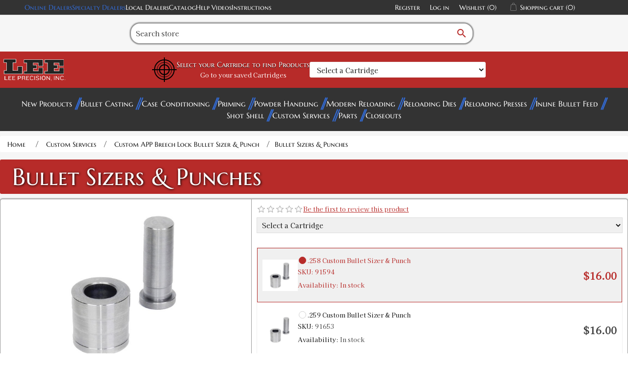

--- FILE ---
content_type: text/html; charset=utf-8
request_url: https://leeprecision.com/bullet-szr-punch-258
body_size: 43078
content:
<!DOCTYPE html><html lang="en" dir="ltr" class="html-product-details-page"><head><title>Lee Precision, Inc. - BULLET SIZER &amp; PUNCH</title><meta charset="UTF-8"><meta name="description" content="Lee Bullet Sizer &amp; Punch sizes cast bullets, also seats and crimps gas checks."><meta name="keywords" content="Bullet sizer"><meta name="generator" content="nopCommerce"><meta name="viewport" content="width=device-width, initial-scale=1"><meta http-equiv="Content-Security-Policy" content="
default-src 'self' data: http://leeprecision.com *.gstatic.com www.googletagmanager.com *.paperturn-view.com *.vimeo.com *.googleapis.com *.google.com *.doubleclick.net *.youtube-nocookie.com *.youtube.com *.goaffpro.com rumble.com;; 
img-src * data:;
object-src *;
script-src 'unsafe-inline' 'unsafe-eval' * *.google.com *.goaffpro.com; 
style-src 'unsafe-inline' http://leeprecision.com *.googleapis.com google-analytics.com;
frame-ancestors 'self';"><meta property="og:type" content="product"><meta property="og:title" content="Bullet Sizers &amp; Punches"><meta property="og:description" content="Lee Bullet Sizer &amp; Punch sizes cast bullets, also seats and crimps gas checks."><meta property="og:image" content="https://leeprecision.com/images/thumbs/0004274_bullet-sizers-punches_550.jpeg"><meta property="og:image:url" content="https://leeprecision.com/images/thumbs/0004274_bullet-sizers-punches_550.jpeg"><meta property="og:url" content="https://leeprecision.com/bullet-szr-punch-258"><meta property="og:site_name" content="Lee Precision, Inc."><meta property="twitter:card" content="summary"><meta property="twitter:site" content="Lee Precision, Inc."><meta property="twitter:title" content="Bullet Sizers &amp; Punches"><meta property="twitter:description" content="Lee Bullet Sizer &amp; Punch sizes cast bullets, also seats and crimps gas checks."><meta property="twitter:image" content="https://leeprecision.com/images/thumbs/0004274_bullet-sizers-punches_550.jpeg"><meta property="twitter:url" content="https://leeprecision.com/bullet-szr-punch-258"><link rel="stylesheet" href="/css/jzsuxorsku5uv1lbyaqkmq.styles.css?v=lxFek7ypDc0zGJhbzHXe-a8ssuM"><script src='https://www.googletagmanager.com/gtag/js?id=G-WS4THEYSXV' defer></script><script>function gtag(){dataLayer.push(arguments)}window.dataLayer=window.dataLayer||[];gtag("js",new Date);gtag("config","G-WS4THEYSXV")</script><link rel="shortcut icon" href="/icons/icons_0/favicon.ico"><script src="/js/4dzxaqgxkycahcfjfhedkq.scripts.js?v=b3ZjN6Ru8MZI2XiGyCZOEVBOD8I"></script><meta name="google-site-verification" content="4RtrKDVjiENflQXuKTW2U5iPSokIizPWvPI6lk74tpE"><body><input name="__RequestVerificationToken" type="hidden" value="CfDJ8LZ7tHj3nidGpRWe7ym3EDNwFyoS2iZJXB66ZJMJ5jlCD5hN6XWuOFJWBOuiogDmyCUGF9EmESm5R64XoOvF794XHbHoqNxmW_ADc3W0ZkvCdfClSmGswY69pKMboaRIBmMlTAjnQ_L40XkE5ValboM"><div class="ajax-loading-block-window" style="display:none"></div><div id="dialog-notifications-success" role="status" aria-live="polite" aria-atomic="true" title="Notification" style="display:none"></div><div id="dialog-notifications-error" role="alert" aria-live="assertive" aria-atomic="true" title="Error" style="display:none"></div><div id="dialog-notifications-warning" role="alert" aria-live="assertive" aria-atomic="true" title="Warning" style="display:none"></div><div id="bar-notification" class="bar-notification-container" role="status" aria-live="polite" aria-atomic="true" data-close="Close"></div><!--[if lte IE 8]><div style="clear:both;height:59px;text-align:center;position:relative"><a href="http://www.microsoft.com/windows/internet-explorer/default.aspx" target="_blank"> <img src="/Themes/Leev2/Content/images/ie_warning.jpg" height="42" width="820" alt="You are using an outdated browser. For a faster, safer browsing experience, upgrade for free today."> </a></div><![endif]--><div class="master-wrapper-page"><div class="header"><div class="header-upper"><div class="header-selectors-wrapper"><a class="accent-2-color" href="https://support.leeprecision.net/en/knowledgebase/article/online-lee-distributors" target="_blank" rel="noopener">Online Dealers</a> <a class="accent-2-color" href="https://support.leeprecision.net/en/knowledgebase/article/online-specialty-lee-dealers" target="_blank">Specialty Dealers</a> <a href="/AllShops">Local Dealers</a> <a href="/product-catalog-request">Catalog</a> <a href="/help-videos">Help Videos</a> <a href="/instructions">Instructions </a></div><div class="header-links-wrapper"><div class="header-links"><ul><li><a href="/register?returnUrl=%2Fbullet-szr-punch-258" class="ico-register">Register</a><li><a href="/login?returnUrl=%2Fbullet-szr-punch-258" class="ico-login">Log in</a><li><a href="/wishlist" class="ico-wishlist"> <span class="wishlist-label">Wishlist</span> <span class="wishlist-qty">(0)</span> </a><li id="topcartlink"><a href="javascript:" class="ico-cart"> <span class="cart-label">Shopping cart</span> <span class="cart-qty">(0)</span> </a></ul></div><div id="flyout-cart" class="flyout-cart" onclick="flyoutCartHandler(event)"><div class="mini-shopping-cart"><div class="count">You have no items in your shopping cart. <i id="close-mini-cart" class="material-icons">close</i></div></div></div></div></div><div class="header-lower"><div class="search-box store-search-box"><form method="get" id="small-search-box-form" action="/search"><div id="search-container"><div id="search-input-container"><input type="text" class="search-box-text" id="small-searchterms" autocomplete="off" name="q" placeholder="Search store" aria-label="Search store"> <button id="search-submit" type="submit" class="button-1 search-box-button"><i class="material-icons">search</i></button></div></div></form></div></div><div class="header-vault"><div class="header-logo"><a href="/"> <img alt="Lee Precision, Inc." src="https://leeprecision.com/images/thumbs/0005837_lee_modern_d.webp"> </a></div><form onsubmit="AdvSearch.filter(event,this)" autocomplete="off" class="filter-container filter-widget"><button name="LoadProducts" id="LoadProducts-widget" style="display:none"></button> <input name="__RequestVerificationToken" type="hidden" value="CfDJ8LZ7tHj3nidGpRWe7ym3EDNwFyoS2iZJXB66ZJMJ5jlCD5hN6XWuOFJWBOuiogDmyCUGF9EmESm5R64XoOvF794XHbHoqNxmW_ADc3W0ZkvCdfClSmGswY69pKMboaRIBmMlTAjnQ_L40XkE5ValboM"> <input data-val="true" data-val-required="The IsWidget field is required." id="IsWidget" name="IsWidget" type="hidden" value="True"><div id="target-container"><svg viewBox="0 0 100 100" class="scope-design" xmlns="http://www.w3.org/2000/svg" style="height:50px;width:auto"><circle fill="transparent" r="40" cx="50" cy="50" stroke="black" stroke-width="4"></circle><circle fill="transparent" cx="50" cy="50" r="30" stroke="black" stroke-width="2"></circle><circle fill="transparent" cx="50" cy="50" r="20" stroke="black" stroke-width="4"></circle><line x1="50" x2="50" stroke-width="4" stroke="black" y1="0" y2="100"></line><line y1="50" y2="50" stroke-width="4" stroke="black" x1="0" x2="100"></line></svg><div><label for="Step1-widget"><h3>Select your Cartridge to find Products</h3></label> <span class="saved-cartridges"><a href="/AdvancedFilter">Go to your saved Cartridges</a></span></div></div><div class="filter-step-container"><div id="step1-widget" class="filter-steps"><select autocomplete="false" class="filter-step-select form-control" id="Step1-widget" name="Step1"><option value="">Select a Cartridge<optgroup label="Handgun"><option value="353">5.7X28 FN<option value="352">25 ACP<option value="376">30 Mauser (7.63x25mm Mauser)<option value="286">7.62x38 Nagant Revolver<option value="375">30 Luger<option value="384">7.62x25mm Tokarev (30 Tokarev)<option value="394">7.65x20mm Long (7.65MM French Long)<option value="290">32 ACP<option value="185">32 Colt New Police<option value="188">32 NAA<option value="191">32 Short Colt<option value="189">32 Smith &amp; Wesson<option value="289">30 Super Carry<option value="192">327 Federal Magnum<option value="186">32 H&amp;R Magnum<option value="190">32 Smith &amp; Wesson Long<option value="402">8x22mm Nambu<option value="379">357 SIG<option value="380">38 ACP (Auto)<option value="381">38 Super Auto<option value="194">380 Auto<option value="387">9MM Luger<option value="85">357 Auto Magnum<option value="136">38 Long Colt<option value="138">38 Short Colt<option value="133">357 Magnum<option value="134">357 Maximum<option value="139">38 Special<option value="137">38 Smith &amp; Wesson (38 Colt New Police)<option value="388">9MM Makarov<option value="294">375 Supermag<option value="144">41 Long Colt<option value="424">9x21<option value="389">10MM Auto<option value="344">38-40 Winchester<option value="382">40 Smith &amp; Wesson<option value="87">400 Cor Bon<option value="383">41 Action Express<option value="309">41 Remington Magnum<option value="346">44-40 Winchester<option value="325">429 Desert Eagle<option value="88">44 Auto Magnum<option value="326">44 Colt<option value="327">44 Magnum<option value="328">44 Smith &amp; Wesson Russian<option value="329">44 Smith &amp; Wesson Special<option value="343">45 Auto RIM<option value="89">45 AUTO/ACP<option value="90">45 Gap<option value="415">45 Winchester Magnum<option value="332">454 Casull<option value="348">460 Smith &amp; Wesson<option value="331">45 Colt<option value="347">45 Schofield<option value="93">455 Webley AUTO<option value="423">455 Webley Mark II<option value="255">475 Linebaugh<option value="256">480 Ruger<option value="333">50 Action Express<option value="371">50 GI<option value="363">500 Smith &amp; Wesson<option value="306">500 Linebaugh<optgroup label="Shotgun"><option value="645">12 Gauge<option value="646">16 Gauge<option value="647">20 Gauge<optgroup label="Black Powder"><option value="648">36 Caliber<option value="649">44 Caliber<option value="653">45 Caliber<option value="654">45 Caliber Oversized<option value="655">50 Caliber<option value="656">54 Caliber<option value="657">54 Caliber Oversized<option value="658">58 Caliber<option value="659">58 Caliber Oversized<option value="660">Round Ball<optgroup label="Rifle"><option value="278">17 Ackley Improved<option value="390">17 Hornet<option value="171">17 MACH IV<option value="172">17 Remington<option value="425">17 Remington Fireball<option value="173">17-222<option value="640">4.6 x 30<option value="203">19-223<option value="426">20 Tactical<option value="174">204 Ruger<option value="285">5.45X39 Russian<option value="279">218 Bee<option value="391">22 Hornet<option value="663">22 ARC<option value="664">22 Creedmoor<option value="392">22 K Hornet<option value="51">22 Norma BR<option value="175">22 Nosler<option value="335">22 PPC<option value="52">22 Remington BR<option value="132">22 Remington Jet<option value="146">22 Savage (HP)<option value="176">22 TCM<option value="427">22-250 Ackley Improved<option value="53">22-250 Remington<option value="147">22-30-30 Ackley Improved<option value="55">22-6MM<option value="311">220 Swift<option value="177">221 Fireball<option value="179">222 Remington<option value="180">222 Remington Magnum<option value="428">223 Ackley Improved<option value="181">223 Remington (5.56MM NATO)<option value="204">223 WSSM<option value="56">224 Clark (22-257)<option value="395">224 Valkyrie<option value="140">224 Weatherby Magnum<option value="312">225 Winchester<option value="142">5.6X50R Mag<option value="349">5.6X57<option value="145">219 Zipper<option value="57">228 Ackley Improved Magnum<option value="58">240 Weatherby Magnum<option value="59">243 Winchester<option value="670">243 Winchester Ackley Improved<option value="205">243 WSSM<option value="338">6MM ARC<option value="96">6MM Creedmoor<option value="97">6MM Dasher<option value="642">6MM GT<option value="98">6MM International<option value="99">6MM Norma BR Magnum<option value="339">6MM PPC<option value="100">6MM (.244) Remington<option value="101">6MM Remington BR<option value="195">6MM TCU<option value="102">6MM XC<option value="103">6MM-06<option value="196">6MM-222<option value="197">6MM-223<option value="105">6X284<option value="198">6X45<option value="418">6X45 (6MM-222 M)<option value="199">6X47 (6MM-222 M)<option value="61">25 Don Ace<option value="336">25 Remington<option value="277">25 WSSM<option value="63">25-06<option value="64">25-243<option value="206">25-270 WSM (Winchester Short Magnum)<option value="65">25-284<option value="207">25-300 WSM (Winchester Short Magnum)<option value="429">25-303<option value="148">25-35 Winchester<option value="430">25-45 Sharps<option value="62">250 Savage<option value="668">25 Creedmoor<option value="143">256 Winchester Magnum<option value="431">257 Ackley Improved<option value="66">257 Roberts<option value="208">257 STW<option value="209">257 Weatherby Magnum<option value="226">303-25 <option value="280">25-20 Winchester<option value="210">26 Nosler<option value="67">260 Remington<option value="211">264 Winchester Magnum<option value="106">6.5MM Creedmoor<option value="340">6.5MM Grendel<option value="314">6.5MM JDJ<option value="257">6.5MM PRC<option value="258">6.5MM Remington Magnum<option value="259">6.5MM Sharps &amp; Hart<option value="200">6.5MM TCU<option value="107">6.5MM Weatherby RPM<option value="108">6.5-06 A-Square<option value="413">6.5X270<option value="109">6.5X284<option value="260">6.5-300 Weatherby Magnum<option value="441">6.5x300 WSM<option value="110">6.5X47<option value="442">6.5x50 Japanese<option value="163">6.5X55 Swedish Mauser<option value="112">6.5X57 Mauser<option value="261">6.5X65R<option value="350">6.5X68<option value="111">6.5X52 Carcano<option value="212">270 Weatherby Magnum<option value="68">270 Winchester<option value="213">270 WSM (Winchester Short Magnum)<option value="401">6.8MM Remington SPC<option value="262">6.8 Western<option value="307">6.8X57 Chinese<option value="637">277 Sig Fury<option value="69">276 Pederson<option value="70">280 Ackley Improved<option value="71">280 Remington<option value="412">284 Winchester<option value="164">7-30 Waters<option value="669">7MM Backcountry<option value="263">7MM Blaser Magnum<option value="165">7MM BRM<option value="264">7MM Dakota<option value="115">7MM Express<option value="116">7MM IHMSA<option value="166">7MM INT RIM<option value="643">7MM PRC<option value="114">7MM Remington BR<option value="265">7MM Remington Magnum<option value="266">7MM Remington SAUM<option value="268">7MM STW<option value="201">7MM TCU<option value="269">7MM Remington Ultra Magnum<option value="270">7MM Weatherby Magnum<option value="271">7MM WSM (Winchester Short Magnum)<option value="117">7MM-08 Ackley Improved<option value="443">7MM-08 Remington<option value="316">7X57 Mauser<option value="272">7X57R Mauser<option value="273">7X61 Sharps &amp; Hart<option value="432">28 Nosler<option value="317">7X64 Brenneke<option value="341">7.35MM Carcano<option value="319">30 Alaskan<option value="320">30 Bellam<option value="149">30 Herrett<option value="288">30 M1 Carbine<option value="397">30 Remington<option value="150">30 Remington AR<option value="74">30 Remington BR<option value="78">30-06 Springfield<option value="75">30-284<option value="434">30-30 Ackley Improved<option value="151">30-30 Winchester WCF<option value="214">30-338<option value="354">30-378 Weatherby Magnum<option value="276">30-40 KRAG (30 U.S.)<option value="182">300 AAC Blackout<option value="76">300 American<option value="215">300 Blaser Magnum<option value="216">300 Dakota<option value="217">300 H&amp;H<option value="183">300 HAM&#x27;R<option value="218">300 Jarrette<option value="219">300 PRC<option value="435">300 Remington Short Action Ultra Magnum<option value="220">300 Remington Ultra Magnum<option value="77">300 Savage<option value="222">300 Weatherby Magnum<option value="184">300 Whisper<option value="223">300 Winchester Magnum<option value="224">300 Winchester Short Magnum<option value="321">303 Savage<option value="152">307 Winchester<option value="153">308 Marlin Express<option value="227">308 Norma Magnum<option value="79">308 Winchester (7.62 NATO)<option value="433">30R Blaser<option value="416">7.5x54 French MAS<option value="651">7.5x55mm Swiss (AKA Schmidt-Rubin)<option value="202">7.62x40 WT<option value="308">7.82MM Patriot<option value="365">7.82MM Warbird L MOD<option value="364">7.62x54 Russian<option value="342">7.62x39<option value="120">7.7MM Japanese<option value="283">32-20 Winchester<option value="225">303 British<option value="168">7.65x53mm Argentine Mauser<option value="399">32 Remington<option value="154">32 WSL (Winchester Self Loading)<option value="156">32-40 Winchester<option value="155">32 Winchester SPL<option value="281">310 Cadet<option value="228">325 WSM (Winchester Short Magnum)<option value="129">8.5X63<option value="122">8MM Gibbs<option value="372">8MM Lebel (8x51R Lebel)<option value="274">8MM Remington Magnum<option value="123">8MM-06<option value="126">8X57 JRS Mauser<option value="127">8x57mm Mauser<option value="351">8X57R Mauser<option value="318">8X60S Mauser<option value="334">8X68 Magnum<option value="121">7.92x33mm Kurz<option value="125">8X56 Mannlicher Schoenauer<option value="368">8X56R Hungarian<option value="291">33 WCF (Winchester Center Fire)<option value="667">338 ARC<option value="229">338 Blaser Magnum<option value="408">338 Lapua Magnum<option value="407">338 Marlin Express<option value="230">338 Remington Ultra Magnum<option value="638">338 Weatherby RPM<option value="231">338 Winchester Magnum<option value="81">338-06<option value="355">338-378 Weatherby<option value="232">340 Weatherby<option value="128">8.6 Blackout<option value="80">338 Federal<option value="409">338 Norma Magnum<option value="293">348 Winchester<option value="378">351 WSL (Winchester Self Loading)<option value="284">38 TJ OR Super Comp<option value="193">350 Legend<option value="82">35 Remington<option value="83">35 WCF (Winchester Center Fire)<option value="84">35 Whelen<option value="233">35 Winchester<option value="234">350 Remington Magnum<option value="157">356 Winchester<option value="158">357 Herrett<option value="323">357-44 Bain-Davis<option value="236">358 Norma Magnum<option value="86">358 Winchester<option value="639">360 Buckhammer<option value="141">360 Rook<option value="130">9.3X57 Mauser<option value="131">9.3X62<option value="444">9.3x64<option value="275">9.3X74R<option value="237">375 H&amp;H<option value="324">375 JDJ<option value="238">375 Remington Ultra Magnum<option value="436">375 Socom<option value="240">375 Weatherby Magnum<option value="160">375 Winchester<option value="356">378 Weatherby Magnum<option value="665">375 Raptor<option value="239">375 Ruger<option value="161">38-55 Ballard<option value="162">38-55 Winchester<option value="295">38-56 Winchester<option value="310">9.3X72R<option value="296">38-70 Winchester<option value="345">38-72 Winchester<option value="661">400 Legend<option value="242">40-70 Sharps<option value="243">40-90 Sharps<option value="297">40-65 Winchester<option value="313">401 WSL (Winchester Self Loading)<option value="298">40-82 Winchester<option value="245">410 Shot Gun Shell<option value="244">405 Winchester<option value="300">416 Barnes<option value="437">416 Barrett<option value="246">416 Remington Magnum<option value="410">416 Rigby<option value="247">416 Ruger<option value="248">416 Taylor<option value="360">416 Weatherby Magnum<option value="357">404 Jeffery<option value="299">41 Swiss<option value="330">444 Marlin<option value="370">43 Spanish (11.15x58mmR)<option value="373">11x60mmR Mauser<option value="369">43 Egyptian Remington<option value="374">43 Mauser (11.15X60 R)<option value="91">450 Bushmaster<option value="404">577-450 Martini Herny<option value="301">45-120 Sharps<option value="302">45-70 Government<option value="439">45-70 Government LEVERevolution<option value="406">45-75 Winchester<option value="438">45-90 Sharps<option value="303">45-90 Winchester<option value="249">450 Marlin<option value="253">458 LOTT<option value="94">458 SOCOM<option value="254">458 Winchester Magnum<option value="361">460 Weatherby Magnum<option value="337">.50 BEOWULF&#xAE;<option value="304">50 Alaskan<option value="440">50 BMG<option value="641">50-70 Government<option value="403">577 Snider<option value="405">58 Musket 24 GA SGS</select> <button name="Step1Filter" style="display:none"></button></div></div></form><div class="header-logo padding"></div></div></div><div class="header-menu"><div id="menu-button-mobile"><h2>Categories</h2></div><ul class="top-menu notmobile"><li><a href="/new-products"> New Products </a><li><a href="/bullet-casting"> Bullet Casting </a><li><a href="/case-conditioning-tools"> Case Conditioning </a><li><a href="/priming-tools"> Priming </a><li><a href="/powder-handling"> Powder Handling </a><li><a href="/modern-reloading-book"> Modern Reloading </a><li><a href="/reloading-dies"> Reloading Dies </a><li><a href="/reloading-presses"> Reloading Presses </a><li><a href="/inline-bullet-feed"> Inline Bullet Feed </a><li><a href="/shot-shell-reloading"> Shot Shell </a><li><a href="/lee-custom-services"> Custom Services </a><li><a href="/parts"> Parts </a><li><a href="/closeouts"> Closeouts </a></ul><ul class="top-menu notmobile"></ul></div><div class="master-wrapper-content"><div class="master-column-wrapper"><div class="breadcrumb"><ul><li><span> <a href="/"> <span>Home</span> </a> </span> <span class="delimiter">/</span><li><a href="/lee-custom-services"> <span>Custom Services</span> </a> <span class="delimiter">/</span><li><a href="/custom-breech-lock-bullet-sizer-punch"> <span>Custom APP Breech Lock Bullet Sizer &amp; Punch</span> </a> <span class="delimiter">/</span><li><strong class="current-item">Bullet Sizers &amp; Punches</strong> <span id="/bullet-sizers-punches"></span></ul></div><div class="center-1"><div class="page product-details-page group-product"><div class="page-body"><form method="post" id="product-details-form"><div data-productid="4223"><div class="product-essential pro-product-menu"><div class="product-name"><h1>Bullet Sizers &amp; Punches</h1></div><div id="pro-product-top"><div id="pro-gallery" class="gallery"><div class="picture-gallery"><div class="visible-media"><img alt="Picture of Bullet Sizers &amp; Punches" src="https://leeprecision.com/images/thumbs/0004274_bullet-sizers-punches_550.jpeg" title="Picture of Bullet Sizers &amp; Punches" id="main-product-img-4223"></div></div></div><div id="pro-overview" class="overview"><div class="product-reviews-overview"><div class="product-review-box"><div class="rating"><div style="width:0%"></div></div><div class="product-review-links add-review product-no-reviews"><a href="#addreview">Be the first to review this product</a></div></div></div><select class="form-control form-control" id="variant-filter" name="variant-filter"><option value="">Select a Cartridge<option value="22 Hornet">22 Hornet<option value="22 K Hornet">22 K Hornet<option value="22 Norma BR">22 Norma BR<option value="22 Nosler">22 Nosler<option value="22 PPC">22 PPC<option value="22 Remington BR">22 Remington BR<option value="22 Remington Jet">22 Remington Jet<option value="22 Savage (HP)">22 Savage (HP)<option value="22 TCM">22 TCM<option value="22-250 Ackley Improved">22-250 Ackley Improved<option value="22-250 Remington">22-250 Remington<option value="22-30-30 Ackley Improved">22-30-30 Ackley Improved<option value="22-6MM">22-6MM<option value="220 Swift">220 Swift<option value="221 Fireball">221 Fireball<option value="222 Remington">222 Remington<option value="222 Remington Magnum">222 Remington Magnum<option value="223 Ackley Improved">223 Ackley Improved<option value="223 Remington (5.56MM NATO)">223 Remington (5.56MM NATO)<option value="223 WSSM">223 WSSM<option value="224 Clark (22-257)">224 Clark (22-257)<option value="224 Valkyrie">224 Valkyrie<option value="224 Weatherby Magnum">224 Weatherby Magnum<option value="225 Winchester">225 Winchester<option value="228 Ackley Improved Magnum">228 Ackley Improved Magnum<option value="6.5MM Creedmoor">6.5MM Creedmoor<option value="270 Weatherby Magnum">270 Weatherby Magnum<option value="270 Winchester">270 Winchester<option value="270 WSM (Winchester Short Magnum)">270 WSM (Winchester Short Magnum)<option value="30 Remington">30 Remington<option value="30 Remington AR">30 Remington AR<option value="30 Remington BR">30 Remington BR<option value="30-06 Springfield">30-06 Springfield<option value="30-284">30-284<option value="30-30 Ackley Improved">30-30 Ackley Improved<option value="30-30 Winchester WCF">30-30 Winchester WCF<option value="30-338">30-338<option value="30-378 Weatherby Magnum">30-378 Weatherby Magnum<option value="30-40 KRAG (30 U.S.)">30-40 KRAG (30 U.S.)<option value="300 AAC Blackout">300 AAC Blackout<option value="7.62x39">7.62x39<option value="32 Colt New Police">32 Colt New Police<option value="32-20 Winchester">32-20 Winchester<option value="32 Smith &amp;amp; Wesson Long">32 Smith &amp; Wesson Long<option value="8x22mm Nambu">8x22mm Nambu<option value="8MM Gibbs">8MM Gibbs<option value="8MM Lebel (8x51R Lebel)">8MM Lebel (8x51R Lebel)<option value="8MM Remington Magnum">8MM Remington Magnum<option value="8MM-06">8MM-06<option value="338 Blaser Magnum">338 Blaser Magnum<option value="338 Lapua Magnum">338 Lapua Magnum<option value="338 Marlin Express">338 Marlin Express<option value="338 Remington Ultra Magnum">338 Remington Ultra Magnum<option value="338 Winchester Magnum">338 Winchester Magnum<option value="338-06">338-06<option value="338-378 Weatherby">338-378 Weatherby<option value="338 Federal">338 Federal<option value="338 Norma Magnum">338 Norma Magnum<option value="38 Super Auto">38 Super Auto<option value="380 Auto">380 Auto<option value="9MM Luger">9MM Luger<option value="35 Remington">35 Remington<option value="357 Magnum">357 Magnum<option value="38 Special">38 Special<option value="38 Smith &amp;amp; Wesson (38 Colt New Police)">38 Smith &amp; Wesson (38 Colt New Police)<option value="9MM Makarov">9MM Makarov<option value="10MM Auto">10MM Auto<option value="40 Smith &amp;amp; Wesson">40 Smith &amp; Wesson<option value="41 Remington Magnum">41 Remington Magnum<option value="45 Auto RIM">45 Auto RIM<option value="45 AUTO/ACP">45 AUTO/ACP<option value="45 Colt">45 Colt<option value="45-70 Government">45-70 Government<option value="45-70 Government LEVERevolution">45-70 Government LEVERevolution<option value="475 Linebaugh">475 Linebaugh<option value="500 Smith &amp;amp; Wesson">500 Smith &amp; Wesson<option value="50-70 Government">50-70 Government</select> <br><ol id="product-variant-pro-list"><li id="variant-3902" class="variant-items variant-3902" data-producturl="/bullet-szr-punch-221" data-imageurl="https://leeprecision.com/images/thumbs/0003918_221-custom-bullet-sizer-punch.jpeg" data-productid="3902" data-cartridge=""><div class="variant-thumbnail"><img class="picture-img" alt="Picture of .221 Custom Bullet Sizer &amp; Punch" data-lazysrc="https://leeprecision.com/images/thumbs/0003918_221-custom-bullet-sizer-punch_300.jpeg" title="Picture of .221 Custom Bullet Sizer &amp; Punch"></div><div class="variant-info"><div class="variant-row-1"><div class="variant-selector"><span></span></div><div class="variant-name">.221 Custom Bullet Sizer & Punch</div></div><div class="variant-row-2"><div class="variant-inner-info"><div class="variant-sku"><div class="additional-details"><div class="sku"><span class="label">SKU:</span> <span class="value" id="sku-3902">91667</span></div></div></div><div class="variant-availability"><div class="availability"><div class="stock"><span class="label">Availability:</span> <span class="value" id="stock-availability-value-3902">In stock</span></div></div></div></div><div class="variant-price"><div class="prices"><div class="product-price"><span id="&#34;price-value-3902&#34;"> $16.00 </span></div></div></div></div></div><li id="variant-3934" class="variant-items variant-3934" data-producturl="/bullet-szr-punch-222" data-imageurl="https://leeprecision.com/images/thumbs/0003950_bullet-szr-punch-222.jpeg" data-productid="3934" data-cartridge=""><div class="variant-thumbnail"><img class="picture-img" alt="Picture of .222 Bullet Sizer &amp; Punch" data-lazysrc="https://leeprecision.com/images/thumbs/0003950_bullet-szr-punch-222_300.jpeg" title="Picture of .222 Bullet Sizer &amp; Punch"></div><div class="variant-info"><div class="variant-row-1"><div class="variant-selector"><span></span></div><div class="variant-name">.222 Bullet Sizer & Punch</div></div><div class="variant-row-2"><div class="variant-inner-info"><div class="variant-sku"><div class="additional-details"><div class="sku"><span class="label">SKU:</span> <span class="value" id="sku-3934">91741</span></div></div></div><div class="variant-availability"><div class="availability"><div class="stock"><span class="label">Availability:</span> <span class="value" id="stock-availability-value-3934">In stock</span></div></div></div></div><div class="variant-price"><div class="prices"><div class="product-price"><span id="&#34;price-value-3934&#34;"> $16.00 </span></div></div></div></div></div><li id="variant-3867" class="variant-items variant-3867" data-producturl="/bullet-szr-punch-223" data-imageurl="https://leeprecision.com/images/thumbs/0003883_223-custom-bullet-sizer-punch.jpeg" data-productid="3867" data-cartridge=""><div class="variant-thumbnail"><img class="picture-img" alt="Picture of .223 Custom Bullet Sizer &amp; Punch" data-lazysrc="https://leeprecision.com/images/thumbs/0003883_223-custom-bullet-sizer-punch_300.jpeg" title="Picture of .223 Custom Bullet Sizer &amp; Punch"></div><div class="variant-info"><div class="variant-row-1"><div class="variant-selector"><span></span></div><div class="variant-name">.223 Custom Bullet Sizer & Punch</div></div><div class="variant-row-2"><div class="variant-inner-info"><div class="variant-sku"><div class="additional-details"><div class="sku"><span class="label">SKU:</span> <span class="value" id="sku-3867">91654</span></div></div></div><div class="variant-availability"><div class="availability"><div class="stock"><span class="label">Availability:</span> <span class="value" id="stock-availability-value-3867">In stock</span></div></div></div></div><div class="variant-price"><div class="prices"><div class="product-price"><span id="&#34;price-value-3867&#34;"> $16.00 </span></div></div></div></div></div><li id="variant-2016" class="variant-items variant-2016" data-producturl="/bullet-szr-punch-224" data-imageurl="https://leeprecision.com/images/thumbs/0002046_224-bullet-sizer-punch.jpeg" data-productid="2016" data-cartridge=""><div class="variant-thumbnail"><img class="picture-img" alt="Picture of .224 Bullet Sizer &amp; Punch" data-lazysrc="https://leeprecision.com/images/thumbs/0002046_224-bullet-sizer-punch_300.jpeg" title="Picture of .224 Bullet Sizer &amp; Punch"></div><div class="variant-info"><div class="variant-row-1"><div class="variant-selector"><span></span></div><div class="variant-name">.224 Bullet Sizer & Punch</div></div><div class="variant-row-2"><div class="variant-inner-info"><div class="variant-sku"><div class="additional-details"><div class="sku"><span class="label">SKU:</span> <span class="value" id="sku-2016">91505</span></div></div></div><div class="variant-availability"><div class="availability"><div class="stock"><span class="label">Availability:</span> <span class="value" id="stock-availability-value-2016">In stock</span></div></div></div></div><div class="variant-price"><div class="prices"><div class="product-price"><span id="&#34;price-value-2016&#34;"> $12.00 </span></div></div></div></div></div><li id="variant-2017" class="variant-items variant-2017" data-producturl="/bullet-szr-punch-225" data-imageurl="https://leeprecision.com/images/thumbs/0002047_225-bullet-sizer-punch.jpeg" data-productid="2017" data-cartridge="22 Hornet,22 K Hornet,22 Norma BR,22 Nosler,22 PPC,22 Remington BR,22 Remington Jet,22 Savage (HP),22 TCM,22-250 Ackley Improved,22-250 Remington,22-30-30 Ackley Improved,22-6MM,220 Swift,221 Fireball,222 Remington,222 Remington Magnum,223 Ackley Improved,223 Remington (5.56MM NATO),223 WSSM,224 Clark (22-257),224 Valkyrie,224 Weatherby Magnum,225 Winchester,228 Ackley Improved Magnum"><div class="variant-thumbnail"><img class="picture-img" alt="Picture of .225 Bullet Sizer &amp; Punch" data-lazysrc="https://leeprecision.com/images/thumbs/0002047_225-bullet-sizer-punch_300.jpeg" title="Picture of .225 Bullet Sizer &amp; Punch"></div><div class="variant-info"><div class="variant-row-1"><div class="variant-selector"><span></span></div><div class="variant-name">.225 Bullet Sizer & Punch</div></div><div class="variant-row-2"><div class="variant-inner-info"><div class="variant-sku"><div class="additional-details"><div class="sku"><span class="label">SKU:</span> <span class="value" id="sku-2017">91506</span></div></div></div><div class="variant-availability"><div class="availability"><div class="stock"><span class="label">Availability:</span> <span class="value" id="stock-availability-value-2017">In stock</span></div></div></div></div><div class="variant-price"><div class="prices"><div class="product-price"><span id="&#34;price-value-2017&#34;"> $12.00 </span></div></div></div></div></div><li id="variant-2048" class="variant-items variant-2048" data-producturl="/bullet-szr-punch-.228" data-imageurl="https://leeprecision.com/images/thumbs/0002078_91505.jpg.jpeg" data-productid="2048" data-cartridge=""><div class="variant-thumbnail"><img class="picture-img" alt="Picture of .228 Bullet Sizer &amp; Punch" data-lazysrc="https://leeprecision.com/images/thumbs/0002078_91505.jpg_300.jpeg" title="Picture of .228 Bullet Sizer &amp; Punch"></div><div class="variant-info"><div class="variant-row-1"><div class="variant-selector"><span></span></div><div class="variant-name">.228 Bullet Sizer & Punch</div></div><div class="variant-row-2"><div class="variant-inner-info"><div class="variant-sku"><div class="additional-details"><div class="sku"><span class="label">SKU:</span> <span class="value" id="sku-2048">91926</span></div></div></div><div class="variant-availability"><div class="availability"><div class="stock"><span class="label">Availability:</span> <span class="value" id="stock-availability-value-2048">In stock</span></div></div></div></div><div class="variant-price"><div class="prices"><div class="product-price"><span id="&#34;price-value-2048&#34;"> $16.00 </span></div></div></div></div></div><li id="variant-3951" class="variant-items variant-3951" data-producturl="/bullet-szr-punch-.233" data-imageurl="https://leeprecision.com/images/thumbs/0003967_91505.jpg.jpeg" data-productid="3951" data-cartridge=""><div class="variant-thumbnail"><img class="picture-img" alt="Picture of .233 Bullet Sizer &amp; Punch" data-lazysrc="https://leeprecision.com/images/thumbs/0003967_91505.jpg_300.jpeg" title="Picture of .233 Bullet Sizer &amp; Punch"></div><div class="variant-info"><div class="variant-row-1"><div class="variant-selector"><span></span></div><div class="variant-name">.233 Bullet Sizer & Punch</div></div><div class="variant-row-2"><div class="variant-inner-info"><div class="variant-sku"><div class="additional-details"><div class="sku"><span class="label">SKU:</span> <span class="value" id="sku-3951">91765</span></div></div></div><div class="variant-availability"><div class="availability"><div class="stock"><span class="label">Availability:</span> <span class="value" id="stock-availability-value-3951">In stock</span></div></div></div></div><div class="variant-price"><div class="prices"><div class="product-price"><span id="&#34;price-value-3951&#34;"> $16.00 </span></div></div></div></div></div><li id="variant-2018" class="variant-items variant-2018" data-producturl="/bullet-szr-punch-243" data-imageurl="https://leeprecision.com/images/thumbs/0002048_243-bullet-sizer-punch.jpeg" data-productid="2018" data-cartridge=""><div class="variant-thumbnail"><img class="picture-img" alt="Picture of .243 Bullet Sizer &amp; Punch" data-lazysrc="https://leeprecision.com/images/thumbs/0002048_243-bullet-sizer-punch_300.jpeg" title="Picture of .243 Bullet Sizer &amp; Punch"></div><div class="variant-info"><div class="variant-row-1"><div class="variant-selector"><span></span></div><div class="variant-name">.243 Bullet Sizer & Punch</div></div><div class="variant-row-2"><div class="variant-inner-info"><div class="variant-sku"><div class="additional-details"><div class="sku"><span class="label">SKU:</span> <span class="value" id="sku-2018">91507</span></div></div></div><div class="variant-availability"><div class="availability"><div class="stock"><span class="label">Availability:</span> <span class="value" id="stock-availability-value-2018">In stock</span></div></div></div></div><div class="variant-price"><div class="prices"><div class="product-price"><span id="&#34;price-value-2018&#34;"> $16.00 </span></div></div></div></div></div><li id="variant-3972" class="variant-items variant-3972" data-producturl="/bullet-szr-punch-.244" data-imageurl="https://leeprecision.com/images/thumbs/0003988_91505.jpg.jpeg" data-productid="3972" data-cartridge=""><div class="variant-thumbnail"><img class="picture-img" alt="Picture of .244 Bullet Sizer &amp; Punch" data-lazysrc="https://leeprecision.com/images/thumbs/0003988_91505.jpg_300.jpeg" title="Picture of .244 Bullet Sizer &amp; Punch"></div><div class="variant-info"><div class="variant-row-1"><div class="variant-selector"><span></span></div><div class="variant-name">.244 Bullet Sizer & Punch</div></div><div class="variant-row-2"><div class="variant-inner-info"><div class="variant-sku"><div class="additional-details"><div class="sku"><span class="label">SKU:</span> <span class="value" id="sku-3972">91828</span></div></div></div><div class="variant-availability"><div class="availability"><div class="stock"><span class="label">Availability:</span> <span class="value" id="stock-availability-value-3972">In stock</span></div></div></div></div><div class="variant-price"><div class="prices"><div class="product-price"><span id="&#34;price-value-3972&#34;"> $16.00 </span></div></div></div></div></div><li id="variant-3851" class="variant-items variant-3851" data-producturl="/bullet-szr-punch-247" data-imageurl="https://leeprecision.com/images/thumbs/0003867_247-custom-bullet-sizer-punch.jpeg" data-productid="3851" data-cartridge=""><div class="variant-thumbnail"><img class="picture-img" alt="Picture of .247 Custom Bullet Sizer &amp; Punch" data-lazysrc="https://leeprecision.com/images/thumbs/0003867_247-custom-bullet-sizer-punch_300.jpeg" title="Picture of .247 Custom Bullet Sizer &amp; Punch"></div><div class="variant-info"><div class="variant-row-1"><div class="variant-selector"><span></span></div><div class="variant-name">.247 Custom Bullet Sizer & Punch</div></div><div class="variant-row-2"><div class="variant-inner-info"><div class="variant-sku"><div class="additional-details"><div class="sku"><span class="label">SKU:</span> <span class="value" id="sku-3851">91630</span></div></div></div><div class="variant-availability"><div class="availability"><div class="stock"><span class="label">Availability:</span> <span class="value" id="stock-availability-value-3851">In stock</span></div></div></div></div><div class="variant-price"><div class="prices"><div class="product-price"><span id="&#34;price-value-3851&#34;"> $16.00 </span></div></div></div></div></div><li id="variant-3855" class="variant-items variant-3855" data-producturl="/bullet-szr-punch-248" data-imageurl="https://leeprecision.com/images/thumbs/0003871_248-custom-bullet-sizer-punch.jpeg" data-productid="3855" data-cartridge=""><div class="variant-thumbnail"><img class="picture-img" alt="Picture of .248 Custom Bullet Sizer &amp; Punch" data-lazysrc="https://leeprecision.com/images/thumbs/0003871_248-custom-bullet-sizer-punch_300.jpeg" title="Picture of .248 Custom Bullet Sizer &amp; Punch"></div><div class="variant-info"><div class="variant-row-1"><div class="variant-selector"><span></span></div><div class="variant-name">.248 Custom Bullet Sizer & Punch</div></div><div class="variant-row-2"><div class="variant-inner-info"><div class="variant-sku"><div class="additional-details"><div class="sku"><span class="label">SKU:</span> <span class="value" id="sku-3855">91642</span></div></div></div><div class="variant-availability"><div class="availability"><div class="stock"><span class="label">Availability:</span> <span class="value" id="stock-availability-value-3855">In stock</span></div></div></div></div><div class="variant-price"><div class="prices"><div class="product-price"><span id="&#34;price-value-3855&#34;"> $16.00 </span></div></div></div></div></div><li id="variant-3843" class="variant-items variant-3843" data-producturl="/bullet-szr-punch-249" data-imageurl="https://leeprecision.com/images/thumbs/0003859_249-custom-bullet-sizer-punch.jpeg" data-productid="3843" data-cartridge=""><div class="variant-thumbnail"><img class="picture-img" alt="Picture of .249 Custom Bullet Sizer &amp; Punch" data-lazysrc="https://leeprecision.com/images/thumbs/0003859_249-custom-bullet-sizer-punch_300.jpeg" title="Picture of .249 Custom Bullet Sizer &amp; Punch"></div><div class="variant-info"><div class="variant-row-1"><div class="variant-selector"><span></span></div><div class="variant-name">.249 Custom Bullet Sizer & Punch</div></div><div class="variant-row-2"><div class="variant-inner-info"><div class="variant-sku"><div class="additional-details"><div class="sku"><span class="label">SKU:</span> <span class="value" id="sku-3843">91614</span></div></div></div><div class="variant-availability"><div class="availability"><div class="stock"><span class="label">Availability:</span> <span class="value" id="stock-availability-value-3843">In stock</span></div></div></div></div><div class="variant-price"><div class="prices"><div class="product-price"><span id="&#34;price-value-3843&#34;"> $16.00 </span></div></div></div></div></div><li id="variant-3840" class="variant-items variant-3840" data-producturl="/bullet-szr-punch-251" data-imageurl="https://leeprecision.com/images/thumbs/0003856_251-custom-bullet-sizer-punch.jpeg" data-productid="3840" data-cartridge=""><div class="variant-thumbnail"><img class="picture-img" alt="Picture of .251 Custom Bullet Sizer &amp; Punch" data-lazysrc="https://leeprecision.com/images/thumbs/0003856_251-custom-bullet-sizer-punch_300.jpeg" title="Picture of .251 Custom Bullet Sizer &amp; Punch"></div><div class="variant-info"><div class="variant-row-1"><div class="variant-selector"><span></span></div><div class="variant-name">.251 Custom Bullet Sizer & Punch</div></div><div class="variant-row-2"><div class="variant-inner-info"><div class="variant-sku"><div class="additional-details"><div class="sku"><span class="label">SKU:</span> <span class="value" id="sku-3840">91602</span></div></div></div><div class="variant-availability"><div class="availability"><div class="stock"><span class="label">Availability:</span> <span class="value" id="stock-availability-value-3840">In stock</span></div></div></div></div><div class="variant-price"><div class="prices"><div class="product-price"><span id="&#34;price-value-3840&#34;"> $16.00 </span></div></div></div></div></div><li id="variant-2046" class="variant-items variant-2046" data-producturl="/bullet-szr-punch-.252" data-imageurl="https://leeprecision.com/images/thumbs/0002076_91505.jpg.jpeg" data-productid="2046" data-cartridge=""><div class="variant-thumbnail"><img class="picture-img" alt="Picture of .252 Bullet Sizer &amp; Punch" data-lazysrc="https://leeprecision.com/images/thumbs/0002076_91505.jpg_300.jpeg" title="Picture of .252 Bullet Sizer &amp; Punch"></div><div class="variant-info"><div class="variant-row-1"><div class="variant-selector"><span></span></div><div class="variant-name">.252 Bullet Sizer & Punch</div></div><div class="variant-row-2"><div class="variant-inner-info"><div class="variant-sku"><div class="additional-details"><div class="sku"><span class="label">SKU:</span> <span class="value" id="sku-2046">91886</span></div></div></div><div class="variant-availability"><div class="availability"><div class="stock"><span class="label">Availability:</span> <span class="value" id="stock-availability-value-2046">In stock</span></div></div></div></div><div class="variant-price"><div class="prices"><div class="product-price"><span id="&#34;price-value-2046&#34;"> $16.00 </span></div></div></div></div></div><li id="variant-2047" class="variant-items variant-2047" data-producturl="/bullet-szr-punch-.253" data-imageurl="https://leeprecision.com/images/thumbs/0002077_91505.jpg.jpeg" data-productid="2047" data-cartridge=""><div class="variant-thumbnail"><img class="picture-img" alt="Picture of .253 Bullet Sizer &amp; Punch" data-lazysrc="https://leeprecision.com/images/thumbs/0002077_91505.jpg_300.jpeg" title="Picture of .253 Bullet Sizer &amp; Punch"></div><div class="variant-info"><div class="variant-row-1"><div class="variant-selector"><span></span></div><div class="variant-name">.253 Bullet Sizer & Punch</div></div><div class="variant-row-2"><div class="variant-inner-info"><div class="variant-sku"><div class="additional-details"><div class="sku"><span class="label">SKU:</span> <span class="value" id="sku-2047">91887</span></div></div></div><div class="variant-availability"><div class="availability"><div class="stock"><span class="label">Availability:</span> <span class="value" id="stock-availability-value-2047">In stock</span></div></div></div></div><div class="variant-price"><div class="prices"><div class="product-price"><span id="&#34;price-value-2047&#34;"> $16.00 </span></div></div></div></div></div><li id="variant-3905" class="variant-items variant-3905" data-producturl="/bullet-szr-punch-254" data-imageurl="https://leeprecision.com/images/thumbs/0003921_254-bullet-sizer-punch.jpeg" data-productid="3905" data-cartridge=""><div class="variant-thumbnail"><img class="picture-img" alt="Picture of .254 Custom Bullet Sizer &amp; Punch" data-lazysrc="https://leeprecision.com/images/thumbs/0003921_254-bullet-sizer-punch_300.jpeg" title="Picture of .254 Custom Bullet Sizer &amp; Punch"></div><div class="variant-info"><div class="variant-row-1"><div class="variant-selector"><span></span></div><div class="variant-name">.254 Custom Bullet Sizer & Punch</div></div><div class="variant-row-2"><div class="variant-inner-info"><div class="variant-sku"><div class="additional-details"><div class="sku"><span class="label">SKU:</span> <span class="value" id="sku-3905">91702</span></div></div></div><div class="variant-availability"><div class="availability"><div class="stock"><span class="label">Availability:</span> <span class="value" id="stock-availability-value-3905">In stock</span></div></div></div></div><div class="variant-price"><div class="prices"><div class="product-price"><span id="&#34;price-value-3905&#34;"> $16.00 </span></div></div></div></div></div><li id="variant-3827" class="variant-items variant-3827" data-producturl="/bullet-szr-punch-255" data-imageurl="https://leeprecision.com/images/thumbs/0003843_255-custom-bullet-sizer-punch.jpeg" data-productid="3827" data-cartridge=""><div class="variant-thumbnail"><img class="picture-img" alt="Picture of .255 Custom Bullet Sizer &amp; Punch" data-lazysrc="https://leeprecision.com/images/thumbs/0003843_255-custom-bullet-sizer-punch_300.jpeg" title="Picture of .255 Custom Bullet Sizer &amp; Punch"></div><div class="variant-info"><div class="variant-row-1"><div class="variant-selector"><span></span></div><div class="variant-name">.255 Custom Bullet Sizer & Punch</div></div><div class="variant-row-2"><div class="variant-inner-info"><div class="variant-sku"><div class="additional-details"><div class="sku"><span class="label">SKU:</span> <span class="value" id="sku-3827">91589</span></div></div></div><div class="variant-availability"><div class="availability"><div class="stock"><span class="label">Availability:</span> <span class="value" id="stock-availability-value-3827">In stock</span></div></div></div></div><div class="variant-price"><div class="prices"><div class="product-price"><span id="&#34;price-value-3827&#34;"> $16.00 </span></div></div></div></div></div><li id="variant-3947" class="variant-items variant-3947" data-producturl="/bullet-szr-punch-.256" data-imageurl="https://leeprecision.com/images/thumbs/0003963_91505.jpg.jpeg" data-productid="3947" data-cartridge=""><div class="variant-thumbnail"><img class="picture-img" alt="Picture of .256 Bullet Sizer &amp; Punch" data-lazysrc="https://leeprecision.com/images/thumbs/0003963_91505.jpg_300.jpeg" title="Picture of .256 Bullet Sizer &amp; Punch"></div><div class="variant-info"><div class="variant-row-1"><div class="variant-selector"><span></span></div><div class="variant-name">.256 Bullet Sizer & Punch</div></div><div class="variant-row-2"><div class="variant-inner-info"><div class="variant-sku"><div class="additional-details"><div class="sku"><span class="label">SKU:</span> <span class="value" id="sku-3947">91755</span></div></div></div><div class="variant-availability"><div class="availability"><div class="stock"><span class="label">Availability:</span> <span class="value" id="stock-availability-value-3947">In stock</span></div></div></div></div><div class="variant-price"><div class="prices"><div class="product-price"><span id="&#34;price-value-3947&#34;"> $16.00 </span></div></div></div></div></div><li id="variant-3907" class="variant-items variant-3907" data-producturl="/bullet-szr-punch-257" data-imageurl="https://leeprecision.com/images/thumbs/0003923_257-bullet-sizer-punch.jpeg" data-productid="3907" data-cartridge=""><div class="variant-thumbnail"><img class="picture-img" alt="Picture of .257 Custom Bullet Sizer &amp; Punch" data-lazysrc="https://leeprecision.com/images/thumbs/0003923_257-bullet-sizer-punch_300.jpeg" title="Picture of .257 Custom Bullet Sizer &amp; Punch"></div><div class="variant-info"><div class="variant-row-1"><div class="variant-selector"><span></span></div><div class="variant-name">.257 Custom Bullet Sizer & Punch</div></div><div class="variant-row-2"><div class="variant-inner-info"><div class="variant-sku"><div class="additional-details"><div class="sku"><span class="label">SKU:</span> <span class="value" id="sku-3907">91704</span></div></div></div><div class="variant-availability"><div class="availability"><div class="stock"><span class="label">Availability:</span> <span class="value" id="stock-availability-value-3907">In stock</span></div></div></div></div><div class="variant-price"><div class="prices"><div class="product-price"><span id="&#34;price-value-3907&#34;"> $16.00 </span></div></div></div></div></div><li id="variant-3839" class="variant-items variant-3839" data-producturl="/bullet-szr-punch-258" data-imageurl="https://leeprecision.com/images/thumbs/0003855_258-bullet-sizer-punch.jpeg" data-productid="3839" data-cartridge=""><div class="variant-thumbnail"><img class="picture-img" alt="Picture of .258 Custom Bullet Sizer &amp; Punch" data-lazysrc="https://leeprecision.com/images/thumbs/0003855_258-bullet-sizer-punch_300.jpeg" title="Picture of .258 Custom Bullet Sizer &amp; Punch"></div><div class="variant-info"><div class="variant-row-1"><div class="variant-selector"><span></span></div><div class="variant-name">.258 Custom Bullet Sizer & Punch</div></div><div class="variant-row-2"><div class="variant-inner-info"><div class="variant-sku"><div class="additional-details"><div class="sku"><span class="label">SKU:</span> <span class="value" id="sku-3839">91594</span></div></div></div><div class="variant-availability"><div class="availability"><div class="stock"><span class="label">Availability:</span> <span class="value" id="stock-availability-value-3839">In stock</span></div></div></div></div><div class="variant-price"><div class="prices"><div class="product-price"><span id="&#34;price-value-3839&#34;"> $16.00 </span></div></div></div></div></div><li id="variant-3866" class="variant-items variant-3866" data-producturl="/bullet-szr-punch-259" data-imageurl="https://leeprecision.com/images/thumbs/0003882_259-custom-bullet-sizer-punch.jpeg" data-productid="3866" data-cartridge=""><div class="variant-thumbnail"><img class="picture-img" alt="Picture of .259 Custom Bullet Sizer &amp; Punch" data-lazysrc="https://leeprecision.com/images/thumbs/0003882_259-custom-bullet-sizer-punch_300.jpeg" title="Picture of .259 Custom Bullet Sizer &amp; Punch"></div><div class="variant-info"><div class="variant-row-1"><div class="variant-selector"><span></span></div><div class="variant-name">.259 Custom Bullet Sizer & Punch</div></div><div class="variant-row-2"><div class="variant-inner-info"><div class="variant-sku"><div class="additional-details"><div class="sku"><span class="label">SKU:</span> <span class="value" id="sku-3866">91653</span></div></div></div><div class="variant-availability"><div class="availability"><div class="stock"><span class="label">Availability:</span> <span class="value" id="stock-availability-value-3866">In stock</span></div></div></div></div><div class="variant-price"><div class="prices"><div class="product-price"><span id="&#34;price-value-3866&#34;"> $16.00 </span></div></div></div></div></div><li id="variant-3914" class="variant-items variant-3914" data-producturl="/bullet-szr-punch-260" data-imageurl="https://leeprecision.com/images/thumbs/0003930_260-bullet-sizer-punch.jpeg" data-productid="3914" data-cartridge=""><div class="variant-thumbnail"><img class="picture-img" alt="Picture of .260 Custom Bullet Sizer &amp; Punch" data-lazysrc="https://leeprecision.com/images/thumbs/0003930_260-bullet-sizer-punch_300.jpeg" title="Picture of .260 Custom Bullet Sizer &amp; Punch"></div><div class="variant-info"><div class="variant-row-1"><div class="variant-selector"><span></span></div><div class="variant-name">.260 Custom Bullet Sizer & Punch</div></div><div class="variant-row-2"><div class="variant-inner-info"><div class="variant-sku"><div class="additional-details"><div class="sku"><span class="label">SKU:</span> <span class="value" id="sku-3914">91715</span></div></div></div><div class="variant-availability"><div class="availability"><div class="stock"><span class="label">Availability:</span> <span class="value" id="stock-availability-value-3914">In stock</span></div></div></div></div><div class="variant-price"><div class="prices"><div class="product-price"><span id="&#34;price-value-3914&#34;"> $16.00 </span></div></div></div></div></div><li id="variant-3944" class="variant-items variant-3944" data-producturl="/bullet-szr-punch-.262" data-imageurl="https://leeprecision.com/images/thumbs/0003960_91505.jpg.jpeg" data-productid="3944" data-cartridge=""><div class="variant-thumbnail"><img class="picture-img" alt="Picture of .262 Bullet Sizer &amp; Punch" data-lazysrc="https://leeprecision.com/images/thumbs/0003960_91505.jpg_300.jpeg" title="Picture of .262 Bullet Sizer &amp; Punch"></div><div class="variant-info"><div class="variant-row-1"><div class="variant-selector"><span></span></div><div class="variant-name">.262 Bullet Sizer & Punch</div></div><div class="variant-row-2"><div class="variant-inner-info"><div class="variant-sku"><div class="additional-details"><div class="sku"><span class="label">SKU:</span> <span class="value" id="sku-3944">91752</span></div></div></div><div class="variant-availability"><div class="availability"><div class="stock"><span class="label">Availability:</span> <span class="value" id="stock-availability-value-3944">In stock</span></div></div></div></div><div class="variant-price"><div class="prices"><div class="product-price"><span id="&#34;price-value-3944&#34;"> $16.00 </span></div></div></div></div></div><li id="variant-3950" class="variant-items variant-3950" data-producturl="/bullet-szr-punch-.263" data-imageurl="https://leeprecision.com/images/thumbs/0003966_91505.jpg.jpeg" data-productid="3950" data-cartridge=""><div class="variant-thumbnail"><img class="picture-img" alt="Picture of .263 Bullet Sizer &amp; Punch" data-lazysrc="https://leeprecision.com/images/thumbs/0003966_91505.jpg_300.jpeg" title="Picture of .263 Bullet Sizer &amp; Punch"></div><div class="variant-info"><div class="variant-row-1"><div class="variant-selector"><span></span></div><div class="variant-name">.263 Bullet Sizer & Punch</div></div><div class="variant-row-2"><div class="variant-inner-info"><div class="variant-sku"><div class="additional-details"><div class="sku"><span class="label">SKU:</span> <span class="value" id="sku-3950">91762</span></div></div></div><div class="variant-availability"><div class="availability"><div class="stock"><span class="label">Availability:</span> <span class="value" id="stock-availability-value-3950">In stock</span></div></div></div></div><div class="variant-price"><div class="prices"><div class="product-price"><span id="&#34;price-value-3950&#34;"> $16.00 </span></div></div></div></div></div><li id="variant-3861" class="variant-items variant-3861" data-producturl="/bullet-szr-punch-264" data-imageurl="https://leeprecision.com/images/thumbs/0003877_264-custom-bullet-sizer-punch.jpeg" data-productid="3861" data-cartridge=""><div class="variant-thumbnail"><img class="picture-img" alt="Picture of .264 Custom Bullet Sizer &amp; Punch" data-lazysrc="https://leeprecision.com/images/thumbs/0003877_264-custom-bullet-sizer-punch_300.jpeg" title="Picture of .264 Custom Bullet Sizer &amp; Punch"></div><div class="variant-info"><div class="variant-row-1"><div class="variant-selector"><span></span></div><div class="variant-name">.264 Custom Bullet Sizer & Punch</div></div><div class="variant-row-2"><div class="variant-inner-info"><div class="variant-sku"><div class="additional-details"><div class="sku"><span class="label">SKU:</span> <span class="value" id="sku-3861">91648</span></div></div></div><div class="variant-availability"><div class="availability"><div class="stock"><span class="label">Availability:</span> <span class="value" id="stock-availability-value-3861">In stock</span></div></div></div></div><div class="variant-price"><div class="prices"><div class="product-price"><span id="&#34;price-value-3861&#34;"> $16.00 </span></div></div></div></div></div><li id="variant-3854" class="variant-items variant-3854" data-producturl="/bullet-szr-punch-265" data-imageurl="https://leeprecision.com/images/thumbs/0003870_265-custom-bullet-sizer-punch.jpeg" data-productid="3854" data-cartridge="6.5MM Creedmoor"><div class="variant-thumbnail"><img class="picture-img" alt="Picture of .265 Custom Bullet Sizer &amp; Punch" data-lazysrc="https://leeprecision.com/images/thumbs/0003870_265-custom-bullet-sizer-punch_300.jpeg" title="Picture of .265 Custom Bullet Sizer &amp; Punch"></div><div class="variant-info"><div class="variant-row-1"><div class="variant-selector"><span></span></div><div class="variant-name">.265 Custom Bullet Sizer & Punch</div></div><div class="variant-row-2"><div class="variant-inner-info"><div class="variant-sku"><div class="additional-details"><div class="sku"><span class="label">SKU:</span> <span class="value" id="sku-3854">91635</span></div></div></div><div class="variant-availability"><div class="availability"><div class="stock"><span class="label">Availability:</span> <span class="value" id="stock-availability-value-3854">In stock</span></div></div></div></div><div class="variant-price"><div class="prices"><div class="product-price"><span id="&#34;price-value-3854&#34;"> $16.00 </span></div></div></div></div></div><li id="variant-3964" class="variant-items variant-3964" data-producturl="/bullet-szr-punch-.266" data-imageurl="https://leeprecision.com/images/thumbs/0003980_91505.jpg.jpeg" data-productid="3964" data-cartridge=""><div class="variant-thumbnail"><img class="picture-img" alt="Picture of .266 Bullet Sizer &amp; Punch" data-lazysrc="https://leeprecision.com/images/thumbs/0003980_91505.jpg_300.jpeg" title="Picture of .266 Bullet Sizer &amp; Punch"></div><div class="variant-info"><div class="variant-row-1"><div class="variant-selector"><span></span></div><div class="variant-name">.266 Bullet Sizer & Punch</div></div><div class="variant-row-2"><div class="variant-inner-info"><div class="variant-sku"><div class="additional-details"><div class="sku"><span class="label">SKU:</span> <span class="value" id="sku-3964">91775</span></div></div></div><div class="variant-availability"><div class="availability"><div class="stock"><span class="label">Availability:</span> <span class="value" id="stock-availability-value-3964">In stock</span></div></div></div></div><div class="variant-price"><div class="prices"><div class="product-price"><span id="&#34;price-value-3964&#34;"> $12.00 </span></div></div></div></div></div><li id="variant-3927" class="variant-items variant-3927" data-producturl="/bullet-szr-punch-267" data-imageurl="https://leeprecision.com/images/thumbs/0003943_267-bullet-sizer-punch.jpeg" data-productid="3927" data-cartridge=""><div class="variant-thumbnail"><img class="picture-img" alt="Picture of .267 Custom Bullet Sizer &amp; Punch" data-lazysrc="https://leeprecision.com/images/thumbs/0003943_267-bullet-sizer-punch_300.jpeg" title="Picture of .267 Custom Bullet Sizer &amp; Punch"></div><div class="variant-info"><div class="variant-row-1"><div class="variant-selector"><span></span></div><div class="variant-name">.267 Custom Bullet Sizer & Punch</div></div><div class="variant-row-2"><div class="variant-inner-info"><div class="variant-sku"><div class="additional-details"><div class="sku"><span class="label">SKU:</span> <span class="value" id="sku-3927">91733</span></div></div></div><div class="variant-availability"><div class="availability"><div class="stock"><span class="label">Availability:</span> <span class="value" id="stock-availability-value-3927">In stock</span></div></div></div></div><div class="variant-price"><div class="prices"><div class="product-price"><span id="&#34;price-value-3927&#34;"> $16.00 </span></div></div></div></div></div><li id="variant-3821" class="variant-items variant-3821" data-producturl="/bullet-szr-punch-268" data-imageurl="https://leeprecision.com/images/thumbs/0003837_268-custom-bullet-sizer-punch.jpeg" data-productid="3821" data-cartridge=""><div class="variant-thumbnail"><img class="picture-img" alt="Picture of .268 Custom Bullet Sizer &amp; Punch" data-lazysrc="https://leeprecision.com/images/thumbs/0003837_268-custom-bullet-sizer-punch_300.jpeg" title="Picture of .268 Custom Bullet Sizer &amp; Punch"></div><div class="variant-info"><div class="variant-row-1"><div class="variant-selector"><span></span></div><div class="variant-name">.268 Custom Bullet Sizer & Punch</div></div><div class="variant-row-2"><div class="variant-inner-info"><div class="variant-sku"><div class="additional-details"><div class="sku"><span class="label">SKU:</span> <span class="value" id="sku-3821">91569</span></div></div></div><div class="variant-availability"><div class="availability"><div class="stock"><span class="label">Availability:</span> <span class="value" id="stock-availability-value-3821">In stock</span></div></div></div></div><div class="variant-price"><div class="prices"><div class="product-price"><span id="&#34;price-value-3821&#34;"> $16.00 </span></div></div></div></div></div><li id="variant-3913" class="variant-items variant-3913" data-producturl="/bullet-szr-punch-269" data-imageurl="https://leeprecision.com/images/thumbs/0003929_269-bullet-sizer-punch.jpeg" data-productid="3913" data-cartridge=""><div class="variant-thumbnail"><img class="picture-img" alt="Picture of .269 Custom Bullet Sizer &amp; Punch" data-lazysrc="https://leeprecision.com/images/thumbs/0003929_269-bullet-sizer-punch_300.jpeg" title="Picture of .269 Custom Bullet Sizer &amp; Punch"></div><div class="variant-info"><div class="variant-row-1"><div class="variant-selector"><span></span></div><div class="variant-name">.269 Custom Bullet Sizer & Punch</div></div><div class="variant-row-2"><div class="variant-inner-info"><div class="variant-sku"><div class="additional-details"><div class="sku"><span class="label">SKU:</span> <span class="value" id="sku-3913">91713</span></div></div></div><div class="variant-availability"><div class="availability"><div class="stock"><span class="label">Availability:</span> <span class="value" id="stock-availability-value-3913">In stock</span></div></div></div></div><div class="variant-price"><div class="prices"><div class="product-price"><span id="&#34;price-value-3913&#34;"> $16.00 </span></div></div></div></div></div><li id="variant-3904" class="variant-items variant-3904" data-producturl="/bullet-szr-punch-270" data-imageurl="https://leeprecision.com/images/thumbs/0003920_270-custom-bullet-sizer-punch.jpeg" data-productid="3904" data-cartridge=""><div class="variant-thumbnail"><img class="picture-img" alt="Picture of .270 Custom Bullet Sizer &amp; Punch" data-lazysrc="https://leeprecision.com/images/thumbs/0003920_270-custom-bullet-sizer-punch_300.jpeg" title="Picture of .270 Custom Bullet Sizer &amp; Punch"></div><div class="variant-info"><div class="variant-row-1"><div class="variant-selector"><span></span></div><div class="variant-name">.270 Custom Bullet Sizer & Punch</div></div><div class="variant-row-2"><div class="variant-inner-info"><div class="variant-sku"><div class="additional-details"><div class="sku"><span class="label">SKU:</span> <span class="value" id="sku-3904">91205</span></div></div></div><div class="variant-availability"><div class="availability"><div class="stock"><span class="label">Availability:</span> <span class="value" id="stock-availability-value-3904">In stock</span></div></div></div></div><div class="variant-price"><div class="prices"><div class="product-price"><span id="&#34;price-value-3904&#34;"> $16.00 </span></div></div></div></div></div><li id="variant-3968" class="variant-items variant-3968" data-producturl="/bullet-szr-punch-.272" data-imageurl="https://leeprecision.com/images/thumbs/0003984_91505.jpg.jpeg" data-productid="3968" data-cartridge=""><div class="variant-thumbnail"><img class="picture-img" alt="Picture of .272 Bullet Sizer &amp; Punch" data-lazysrc="https://leeprecision.com/images/thumbs/0003984_91505.jpg_300.jpeg" title="Picture of .272 Bullet Sizer &amp; Punch"></div><div class="variant-info"><div class="variant-row-1"><div class="variant-selector"><span></span></div><div class="variant-name">.272 Bullet Sizer & Punch</div></div><div class="variant-row-2"><div class="variant-inner-info"><div class="variant-sku"><div class="additional-details"><div class="sku"><span class="label">SKU:</span> <span class="value" id="sku-3968">91824</span></div></div></div><div class="variant-availability"><div class="availability"><div class="stock"><span class="label">Availability:</span> <span class="value" id="stock-availability-value-3968">In stock</span></div></div></div></div><div class="variant-price"><div class="prices"><div class="product-price"><span id="&#34;price-value-3968&#34;"> $16.00 </span></div></div></div></div></div><li id="variant-2049" class="variant-items variant-2049" data-producturl="/bullet-szr-punch-.274" data-imageurl="https://leeprecision.com/images/thumbs/0002079_91505.jpg.jpeg" data-productid="2049" data-cartridge=""><div class="variant-thumbnail"><img class="picture-img" alt="Picture of .274 Bullet Sizer &amp; Punch" data-lazysrc="https://leeprecision.com/images/thumbs/0002079_91505.jpg_300.jpeg" title="Picture of .274 Bullet Sizer &amp; Punch"></div><div class="variant-info"><div class="variant-row-1"><div class="variant-selector"><span></span></div><div class="variant-name">.274 Bullet Sizer & Punch</div></div><div class="variant-row-2"><div class="variant-inner-info"><div class="variant-sku"><div class="additional-details"><div class="sku"><span class="label">SKU:</span> <span class="value" id="sku-2049">91927</span></div></div></div><div class="variant-availability"><div class="availability"><div class="stock"><span class="label">Availability:</span> <span class="value" id="stock-availability-value-2049">In stock</span></div></div></div></div><div class="variant-price"><div class="prices"><div class="product-price"><span id="&#34;price-value-2049&#34;"> $16.00 </span></div></div></div></div></div><li id="variant-2019" class="variant-items variant-2019" data-producturl="/bullet-szr-punch-278" data-imageurl="https://leeprecision.com/images/thumbs/0002049_278-bullet-sizer-punch.jpeg" data-productid="2019" data-cartridge="270 Weatherby Magnum,270 Winchester,270 WSM (Winchester Short Magnum)"><div class="variant-thumbnail"><img class="picture-img" alt="Picture of .278 Bullet Sizer &amp; Punch" data-lazysrc="https://leeprecision.com/images/thumbs/0002049_278-bullet-sizer-punch_300.jpeg" title="Picture of .278 Bullet Sizer &amp; Punch"></div><div class="variant-info"><div class="variant-row-1"><div class="variant-selector"><span></span></div><div class="variant-name">.278 Bullet Sizer & Punch</div></div><div class="variant-row-2"><div class="variant-inner-info"><div class="variant-sku"><div class="additional-details"><div class="sku"><span class="label">SKU:</span> <span class="value" id="sku-2019">91508</span></div></div></div><div class="variant-availability"><div class="availability"><div class="stock"><span class="label">Availability:</span> <span class="value" id="stock-availability-value-2019">In stock</span></div></div></div></div><div class="variant-price"><div class="prices"><div class="product-price"><span id="&#34;price-value-2019&#34;"> $16.00 </span></div></div></div></div></div><li id="variant-2020" class="variant-items variant-2020" data-producturl="/bullet-szr-punch-284" data-imageurl="https://leeprecision.com/images/thumbs/0002050_284-bullet-sizer-punch.jpeg" data-productid="2020" data-cartridge=""><div class="variant-thumbnail"><img class="picture-img" alt="Picture of .284 Bullet Sizer &amp; Punch" data-lazysrc="https://leeprecision.com/images/thumbs/0002050_284-bullet-sizer-punch_300.jpeg" title="Picture of .284 Bullet Sizer &amp; Punch"></div><div class="variant-info"><div class="variant-row-1"><div class="variant-selector"><span></span></div><div class="variant-name">.284 Bullet Sizer & Punch</div></div><div class="variant-row-2"><div class="variant-inner-info"><div class="variant-sku"><div class="additional-details"><div class="sku"><span class="label">SKU:</span> <span class="value" id="sku-2020">91509</span></div></div></div><div class="variant-availability"><div class="availability"><div class="stock"><span class="label">Availability:</span> <span class="value" id="stock-availability-value-2020">In stock</span></div></div></div></div><div class="variant-price"><div class="prices"><div class="product-price"><span id="&#34;price-value-2020&#34;"> $16.00 </span></div></div></div></div></div><li id="variant-2021" class="variant-items variant-2021" data-producturl="/bullet-szr-punch-285" data-imageurl="https://leeprecision.com/images/thumbs/0002051_285-bullet-sizer-punch.jpeg" data-productid="2021" data-cartridge=""><div class="variant-thumbnail"><img class="picture-img" alt="Picture of .285 Bullet Sizer &amp; Punch" data-lazysrc="https://leeprecision.com/images/thumbs/0002051_285-bullet-sizer-punch_300.jpeg" title="Picture of .285 Bullet Sizer &amp; Punch"></div><div class="variant-info"><div class="variant-row-1"><div class="variant-selector"><span></span></div><div class="variant-name">.285 Bullet Sizer & Punch</div></div><div class="variant-row-2"><div class="variant-inner-info"><div class="variant-sku"><div class="additional-details"><div class="sku"><span class="label">SKU:</span> <span class="value" id="sku-2021">91510</span></div></div></div><div class="variant-availability"><div class="availability"><div class="stock"><span class="label">Availability:</span> <span class="value" id="stock-availability-value-2021">In stock</span></div></div></div></div><div class="variant-price"><div class="prices"><div class="product-price"><span id="&#34;price-value-2021&#34;"> $16.00 </span></div></div></div></div></div><li id="variant-3899" class="variant-items variant-3899" data-producturl="/bullet-szr-punch-289" data-imageurl="https://leeprecision.com/images/thumbs/0003915_289-bullet-sizer-punch.jpeg" data-productid="3899" data-cartridge=""><div class="variant-thumbnail"><img class="picture-img" alt="Picture of .289 Custom Bullet Sizer &amp; Punch" data-lazysrc="https://leeprecision.com/images/thumbs/0003915_289-bullet-sizer-punch_300.jpeg" title="Picture of .289 Custom Bullet Sizer &amp; Punch"></div><div class="variant-info"><div class="variant-row-1"><div class="variant-selector"><span></span></div><div class="variant-name">.289 Custom Bullet Sizer & Punch</div></div><div class="variant-row-2"><div class="variant-inner-info"><div class="variant-sku"><div class="additional-details"><div class="sku"><span class="label">SKU:</span> <span class="value" id="sku-3899">91698</span></div></div></div><div class="variant-availability"><div class="availability"><div class="stock"><span class="label">Availability:</span> <span class="value" id="stock-availability-value-3899">In stock</span></div></div></div></div><div class="variant-price"><div class="prices"><div class="product-price"><span id="&#34;price-value-3899&#34;"> $16.00 </span></div></div></div></div></div><li id="variant-3886" class="variant-items variant-3886" data-producturl="/bullet-szr-punch-293" data-imageurl="https://leeprecision.com/images/thumbs/0003902_293-custom-bullet-sizer-punch.jpeg" data-productid="3886" data-cartridge=""><div class="variant-thumbnail"><img class="picture-img" alt="Picture of .293 Custom Bullet Sizer &amp; Punch" data-lazysrc="https://leeprecision.com/images/thumbs/0003902_293-custom-bullet-sizer-punch_300.jpeg" title="Picture of .293 Custom Bullet Sizer &amp; Punch"></div><div class="variant-info"><div class="variant-row-1"><div class="variant-selector"><span></span></div><div class="variant-name">.293 Custom Bullet Sizer & Punch</div></div><div class="variant-row-2"><div class="variant-inner-info"><div class="variant-sku"><div class="additional-details"><div class="sku"><span class="label">SKU:</span> <span class="value" id="sku-3886">91679</span></div></div></div><div class="variant-availability"><div class="availability"><div class="stock"><span class="label">Availability:</span> <span class="value" id="stock-availability-value-3886">In stock</span></div></div></div></div><div class="variant-price"><div class="prices"><div class="product-price"><span id="&#34;price-value-3886&#34;"> $16.00 </span></div></div></div></div></div><li id="variant-3887" class="variant-items variant-3887" data-producturl="/bullet-szr-punch-295" data-imageurl="https://leeprecision.com/images/thumbs/0003903_295-custom-bullet-sizer-punch.jpeg" data-productid="3887" data-cartridge=""><div class="variant-thumbnail"><img class="picture-img" alt="Picture of .295 Custom Bullet Sizer &amp; Punch" data-lazysrc="https://leeprecision.com/images/thumbs/0003903_295-custom-bullet-sizer-punch_300.jpeg" title="Picture of .295 Custom Bullet Sizer &amp; Punch"></div><div class="variant-info"><div class="variant-row-1"><div class="variant-selector"><span></span></div><div class="variant-name">.295 Custom Bullet Sizer & Punch</div></div><div class="variant-row-2"><div class="variant-inner-info"><div class="variant-sku"><div class="additional-details"><div class="sku"><span class="label">SKU:</span> <span class="value" id="sku-3887">91680</span></div></div></div><div class="variant-availability"><div class="availability"><div class="stock"><span class="label">Availability:</span> <span class="value" id="stock-availability-value-3887">In stock</span></div></div></div></div><div class="variant-price"><div class="prices"><div class="product-price"><span id="&#34;price-value-3887&#34;"> $16.00 </span></div></div></div></div></div><li id="variant-3881" class="variant-items variant-3881" data-producturl="/bullet-szr-punch-298" data-imageurl="https://leeprecision.com/images/thumbs/0003897_298-custom-bullet-sizer-punch.jpeg" data-productid="3881" data-cartridge=""><div class="variant-thumbnail"><img class="picture-img" alt="Picture of .298 Custom Bullet Sizer &amp; Punch" data-lazysrc="https://leeprecision.com/images/thumbs/0003897_298-custom-bullet-sizer-punch_300.jpeg" title="Picture of .298 Custom Bullet Sizer &amp; Punch"></div><div class="variant-info"><div class="variant-row-1"><div class="variant-selector"><span></span></div><div class="variant-name">.298 Custom Bullet Sizer & Punch</div></div><div class="variant-row-2"><div class="variant-inner-info"><div class="variant-sku"><div class="additional-details"><div class="sku"><span class="label">SKU:</span> <span class="value" id="sku-3881">91673</span></div></div></div><div class="variant-availability"><div class="availability"><div class="stock"><span class="label">Availability:</span> <span class="value" id="stock-availability-value-3881">In stock</span></div></div></div></div><div class="variant-price"><div class="prices"><div class="product-price"><span id="&#34;price-value-3881&#34;"> $16.00 </span></div></div></div></div></div><li id="variant-3852" class="variant-items variant-3852" data-producturl="/bullet-szr-punch-300" data-imageurl="https://leeprecision.com/images/thumbs/0003868_300-custom-bullet-sizer-punch.jpeg" data-productid="3852" data-cartridge=""><div class="variant-thumbnail"><img class="picture-img" alt="Picture of .300 Custom Bullet Sizer &amp; Punch" data-lazysrc="https://leeprecision.com/images/thumbs/0003868_300-custom-bullet-sizer-punch_300.jpeg" title="Picture of .300 Custom Bullet Sizer &amp; Punch"></div><div class="variant-info"><div class="variant-row-1"><div class="variant-selector"><span></span></div><div class="variant-name">.300 Custom Bullet Sizer & Punch</div></div><div class="variant-row-2"><div class="variant-inner-info"><div class="variant-sku"><div class="additional-details"><div class="sku"><span class="label">SKU:</span> <span class="value" id="sku-3852">91632</span></div></div></div><div class="variant-availability"><div class="availability"><div class="stock"><span class="label">Availability:</span> <span class="value" id="stock-availability-value-3852">In stock</span></div></div></div></div><div class="variant-price"><div class="prices"><div class="product-price"><span id="&#34;price-value-3852&#34;"> $16.00 </span></div></div></div></div></div><li id="variant-3877" class="variant-items variant-3877" data-producturl="/bullet-szr-punch-301" data-imageurl="https://leeprecision.com/images/thumbs/0003893_301-custom-bullet-sizer-punch.jpeg" data-productid="3877" data-cartridge=""><div class="variant-thumbnail"><img class="picture-img" alt="Picture of .301 Custom Bullet Sizer &amp; Punch" data-lazysrc="https://leeprecision.com/images/thumbs/0003893_301-custom-bullet-sizer-punch_300.jpeg" title="Picture of .301 Custom Bullet Sizer &amp; Punch"></div><div class="variant-info"><div class="variant-row-1"><div class="variant-selector"><span></span></div><div class="variant-name">.301 Custom Bullet Sizer & Punch</div></div><div class="variant-row-2"><div class="variant-inner-info"><div class="variant-sku"><div class="additional-details"><div class="sku"><span class="label">SKU:</span> <span class="value" id="sku-3877">91666</span></div></div></div><div class="variant-availability"><div class="availability"><div class="stock"><span class="label">Availability:</span> <span class="value" id="stock-availability-value-3877">In stock</span></div></div></div></div><div class="variant-price"><div class="prices"><div class="product-price"><span id="&#34;price-value-3877&#34;"> $16.00 </span></div></div></div></div></div><li id="variant-3897" class="variant-items variant-3897" data-producturl="/bullet-szr-punch-302" data-imageurl="https://leeprecision.com/images/thumbs/0003913_302-bullet-sizer-punch.jpeg" data-productid="3897" data-cartridge=""><div class="variant-thumbnail"><img class="picture-img" alt="Picture of .302 Custom Bullet Sizer &amp; Punch" data-lazysrc="https://leeprecision.com/images/thumbs/0003913_302-bullet-sizer-punch_300.jpeg" title="Picture of .302 Custom Bullet Sizer &amp; Punch"></div><div class="variant-info"><div class="variant-row-1"><div class="variant-selector"><span></span></div><div class="variant-name">.302 Custom Bullet Sizer & Punch</div></div><div class="variant-row-2"><div class="variant-inner-info"><div class="variant-sku"><div class="additional-details"><div class="sku"><span class="label">SKU:</span> <span class="value" id="sku-3897">91696</span></div></div></div><div class="variant-availability"><div class="availability"><div class="stock"><span class="label">Availability:</span> <span class="value" id="stock-availability-value-3897">In stock</span></div></div></div></div><div class="variant-price"><div class="prices"><div class="product-price"><span id="&#34;price-value-3897&#34;"> $16.00 </span></div></div></div></div></div><li id="variant-3970" class="variant-items variant-3970" data-producturl="/bullet-szr-punch-.303" data-imageurl="https://leeprecision.com/images/thumbs/0003986_91505.jpg.jpeg" data-productid="3970" data-cartridge=""><div class="variant-thumbnail"><img class="picture-img" alt="Picture of .303 Bullet Sizer &amp; Punch" data-lazysrc="https://leeprecision.com/images/thumbs/0003986_91505.jpg_300.jpeg" title="Picture of .303 Bullet Sizer &amp; Punch"></div><div class="variant-info"><div class="variant-row-1"><div class="variant-selector"><span></span></div><div class="variant-name">.303 Bullet Sizer & Punch</div></div><div class="variant-row-2"><div class="variant-inner-info"><div class="variant-sku"><div class="additional-details"><div class="sku"><span class="label">SKU:</span> <span class="value" id="sku-3970">91826</span></div></div></div><div class="variant-availability"><div class="availability"><div class="stock"><span class="label">Availability:</span> <span class="value" id="stock-availability-value-3970">In stock</span></div></div></div></div><div class="variant-price"><div class="prices"><div class="product-price"><span id="&#34;price-value-3970&#34;"> $16.00 </span></div></div></div></div></div><li id="variant-3888" class="variant-items variant-3888" data-producturl="/bullet-szr-punch-305" data-imageurl="https://leeprecision.com/images/thumbs/0003904_305-custom-bullet-sizer-punch.jpeg" data-productid="3888" data-cartridge=""><div class="variant-thumbnail"><img class="picture-img" alt="Picture of .305 Custom Bullet Sizer &amp; Punch" data-lazysrc="https://leeprecision.com/images/thumbs/0003904_305-custom-bullet-sizer-punch_300.jpeg" title="Picture of .305 Custom Bullet Sizer &amp; Punch"></div><div class="variant-info"><div class="variant-row-1"><div class="variant-selector"><span></span></div><div class="variant-name">.305 Custom Bullet Sizer & Punch</div></div><div class="variant-row-2"><div class="variant-inner-info"><div class="variant-sku"><div class="additional-details"><div class="sku"><span class="label">SKU:</span> <span class="value" id="sku-3888">91681</span></div></div></div><div class="variant-availability"><div class="availability"><div class="stock"><span class="label">Availability:</span> <span class="value" id="stock-availability-value-3888">In stock</span></div></div></div></div><div class="variant-price"><div class="prices"><div class="product-price"><span id="&#34;price-value-3888&#34;"> $16.00 </span></div></div></div></div></div><li id="variant-3928" class="variant-items variant-3928" data-producturl="/bullet-szr-punch-306" data-imageurl="https://leeprecision.com/images/thumbs/0003944_306-bullet-sizer-punch.jpeg" data-productid="3928" data-cartridge=""><div class="variant-thumbnail"><img class="picture-img" alt="Picture of .306 Custom Bullet Sizer &amp; Punch" data-lazysrc="https://leeprecision.com/images/thumbs/0003944_306-bullet-sizer-punch_300.jpeg" title="Picture of .306 Custom Bullet Sizer &amp; Punch"></div><div class="variant-info"><div class="variant-row-1"><div class="variant-selector"><span></span></div><div class="variant-name">.306 Custom Bullet Sizer & Punch</div></div><div class="variant-row-2"><div class="variant-inner-info"><div class="variant-sku"><div class="additional-details"><div class="sku"><span class="label">SKU:</span> <span class="value" id="sku-3928">91734</span></div></div></div><div class="variant-availability"><div class="availability"><div class="stock"><span class="label">Availability:</span> <span class="value" id="stock-availability-value-3928">In stock</span></div></div></div></div><div class="variant-price"><div class="prices"><div class="product-price"><span id="&#34;price-value-3928&#34;"> $16.00 </span></div></div></div></div></div><li id="variant-3943" class="variant-items variant-3943" data-producturl="/bullet-szr-punch-.307" data-imageurl="https://leeprecision.com/images/thumbs/0003959_91505.jpg.jpeg" data-productid="3943" data-cartridge=""><div class="variant-thumbnail"><img class="picture-img" alt="Picture of .307 Bullet Sizer &amp; Punch" data-lazysrc="https://leeprecision.com/images/thumbs/0003959_91505.jpg_300.jpeg" title="Picture of .307 Bullet Sizer &amp; Punch"></div><div class="variant-info"><div class="variant-row-1"><div class="variant-selector"><span></span></div><div class="variant-name">.307 Bullet Sizer & Punch</div></div><div class="variant-row-2"><div class="variant-inner-info"><div class="variant-sku"><div class="additional-details"><div class="sku"><span class="label">SKU:</span> <span class="value" id="sku-3943">91751</span></div></div></div><div class="variant-availability"><div class="availability"><div class="stock"><span class="label">Availability:</span> <span class="value" id="stock-availability-value-3943">In stock</span></div></div></div></div><div class="variant-price"><div class="prices"><div class="product-price"><span id="&#34;price-value-3943&#34;"> $16.00 </span></div></div></div></div></div><li id="variant-2022" class="variant-items variant-2022" data-producturl="/bullet-szr-punch-308" data-imageurl="https://leeprecision.com/images/thumbs/0002052_308-bullet-sizer-punch.jpeg" data-productid="2022" data-cartridge=""><div class="variant-thumbnail"><img class="picture-img" alt="Picture of .308 Bullet Sizer &amp; Punch" data-lazysrc="https://leeprecision.com/images/thumbs/0002052_308-bullet-sizer-punch_300.jpeg" title="Picture of .308 Bullet Sizer &amp; Punch"></div><div class="variant-info"><div class="variant-row-1"><div class="variant-selector"><span></span></div><div class="variant-name">.308 Bullet Sizer & Punch</div></div><div class="variant-row-2"><div class="variant-inner-info"><div class="variant-sku"><div class="additional-details"><div class="sku"><span class="label">SKU:</span> <span class="value" id="sku-2022">91511</span></div></div></div><div class="variant-availability"><div class="availability"><div class="stock"><span class="label">Availability:</span> <span class="value" id="stock-availability-value-2022">In stock</span></div></div></div></div><div class="variant-price"><div class="prices"><div class="product-price"><span id="&#34;price-value-2022&#34;"> $12.00 </span></div></div></div></div></div><li id="variant-2023" class="variant-items variant-2023" data-producturl="/bullet-szr-punch-309" data-imageurl="https://leeprecision.com/images/thumbs/0002053_309-bullet-sizer-punch.jpeg" data-productid="2023" data-cartridge="30 Remington,30 Remington AR,30 Remington BR,30-06 Springfield,30-284,30-30 Ackley Improved,30-30 Winchester WCF,30-338,30-378 Weatherby Magnum,30-40 KRAG (30 U.S.),300 AAC Blackout"><div class="variant-thumbnail"><img class="picture-img" alt="Picture of .309 Bullet Sizer &amp; Punch" data-lazysrc="https://leeprecision.com/images/thumbs/0002053_309-bullet-sizer-punch_300.jpeg" title="Picture of .309 Bullet Sizer &amp; Punch"></div><div class="variant-info"><div class="variant-row-1"><div class="variant-selector"><span></span></div><div class="variant-name">.309 Bullet Sizer & Punch</div></div><div class="variant-row-2"><div class="variant-inner-info"><div class="variant-sku"><div class="additional-details"><div class="sku"><span class="label">SKU:</span> <span class="value" id="sku-2023">91512</span></div></div></div><div class="variant-availability"><div class="availability"><div class="stock"><span class="label">Availability:</span> <span class="value" id="stock-availability-value-2023">In stock</span></div></div></div></div><div class="variant-price"><div class="prices"><div class="product-price"><span id="&#34;price-value-2023&#34;"> $12.00 </span></div></div></div></div></div><li id="variant-3826" class="variant-items variant-3826" data-producturl="/bullet-szr-punch-310" data-imageurl="https://leeprecision.com/images/thumbs/0003842_310-bullet-sizer-punch.jpeg" data-productid="3826" data-cartridge=""><div class="variant-thumbnail"><img class="picture-img" alt="Picture of .310 Bullet Sizer &amp; Punch" data-lazysrc="https://leeprecision.com/images/thumbs/0003842_310-bullet-sizer-punch_300.jpeg" title="Picture of .310 Bullet Sizer &amp; Punch"></div><div class="variant-info"><div class="variant-row-1"><div class="variant-selector"><span></span></div><div class="variant-name">.310 Bullet Sizer & Punch</div></div><div class="variant-row-2"><div class="variant-inner-info"><div class="variant-sku"><div class="additional-details"><div class="sku"><span class="label">SKU:</span> <span class="value" id="sku-3826">91588</span></div></div></div><div class="variant-availability"><div class="availability"><div class="stock"><span class="label">Availability:</span> <span class="value" id="stock-availability-value-3826">In stock</span></div></div></div></div><div class="variant-price"><div class="prices"><div class="product-price"><span id="&#34;price-value-3826&#34;"> $12.00 </span></div></div></div></div></div><li id="variant-2024" class="variant-items variant-2024" data-producturl="/bullet-szr-punch-311" data-imageurl="https://leeprecision.com/images/thumbs/0002054_311-bullet-sizer-punch.jpeg" data-productid="2024" data-cartridge="32 Colt New Police,32 Smith &amp;amp; Wesson Long,32-20 Winchester,7.62x39"><div class="variant-thumbnail"><img class="picture-img" alt="Picture of .311 Bullet Sizer &amp; Punch" data-lazysrc="https://leeprecision.com/images/thumbs/0002054_311-bullet-sizer-punch_300.jpeg" title="Picture of .311 Bullet Sizer &amp; Punch"></div><div class="variant-info"><div class="variant-row-1"><div class="variant-selector"><span></span></div><div class="variant-name">.311 Bullet Sizer & Punch</div></div><div class="variant-row-2"><div class="variant-inner-info"><div class="variant-sku"><div class="additional-details"><div class="sku"><span class="label">SKU:</span> <span class="value" id="sku-2024">91513</span></div></div></div><div class="variant-availability"><div class="availability"><div class="stock"><span class="label">Availability:</span> <span class="value" id="stock-availability-value-2024">In stock</span></div></div></div></div><div class="variant-price"><div class="prices"><div class="product-price"><span id="&#34;price-value-2024&#34;"> $12.00 </span></div></div></div></div></div><li id="variant-3847" class="variant-items variant-3847" data-producturl="/bullet-szr-punch-312" data-imageurl="https://leeprecision.com/images/thumbs/0003863_312-bullet-sizer-punch.jpeg" data-productid="3847" data-cartridge=""><div class="variant-thumbnail"><img class="picture-img" alt="Picture of .312 Bullet Sizer &amp; Punch" data-lazysrc="https://leeprecision.com/images/thumbs/0003863_312-bullet-sizer-punch_300.jpeg" title="Picture of .312 Bullet Sizer &amp; Punch"></div><div class="variant-info"><div class="variant-row-1"><div class="variant-selector"><span></span></div><div class="variant-name">.312 Bullet Sizer & Punch</div></div><div class="variant-row-2"><div class="variant-inner-info"><div class="variant-sku"><div class="additional-details"><div class="sku"><span class="label">SKU:</span> <span class="value" id="sku-3847">91623</span></div></div></div><div class="variant-availability"><div class="availability"><div class="stock"><span class="label">Availability:</span> <span class="value" id="stock-availability-value-3847">In stock</span></div></div></div></div><div class="variant-price"><div class="prices"><div class="product-price"><span id="&#34;price-value-3847&#34;"> $12.00 </span></div></div></div></div></div><li id="variant-3832" class="variant-items variant-3832" data-producturl="/bullet-szr-punch-313" data-imageurl="https://leeprecision.com/images/thumbs/0003848_313-custom-bullet-sizer-punch.jpeg" data-productid="3832" data-cartridge=""><div class="variant-thumbnail"><img class="picture-img" alt="Picture of .313 Custom Bullet Sizer &amp; Punch" data-lazysrc="https://leeprecision.com/images/thumbs/0003848_313-custom-bullet-sizer-punch_300.jpeg" title="Picture of .313 Custom Bullet Sizer &amp; Punch"></div><div class="variant-info"><div class="variant-row-1"><div class="variant-selector"><span></span></div><div class="variant-name">.313 Custom Bullet Sizer & Punch</div></div><div class="variant-row-2"><div class="variant-inner-info"><div class="variant-sku"><div class="additional-details"><div class="sku"><span class="label">SKU:</span> <span class="value" id="sku-3832">91595</span></div></div></div><div class="variant-availability"><div class="availability"><div class="stock"><span class="label">Availability:</span> <span class="value" id="stock-availability-value-3832">In stock</span></div></div></div></div><div class="variant-price"><div class="prices"><div class="product-price"><span id="&#34;price-value-3832&#34;"> $16.00 </span></div></div></div></div></div><li id="variant-2025" class="variant-items variant-2025" data-producturl="/bullet-szr-punch-314" data-imageurl="https://leeprecision.com/images/thumbs/0002055_314-bullet-sizer-punch.jpeg" data-productid="2025" data-cartridge="32 Colt New Police,32 Smith &amp;amp; Wesson Long,32-20 Winchester"><div class="variant-thumbnail"><img class="picture-img" alt="Picture of .314 Bullet Sizer &amp; Punch" data-lazysrc="https://leeprecision.com/images/thumbs/0002055_314-bullet-sizer-punch_300.jpeg" title="Picture of .314 Bullet Sizer &amp; Punch"></div><div class="variant-info"><div class="variant-row-1"><div class="variant-selector"><span></span></div><div class="variant-name">.314 Bullet Sizer & Punch</div></div><div class="variant-row-2"><div class="variant-inner-info"><div class="variant-sku"><div class="additional-details"><div class="sku"><span class="label">SKU:</span> <span class="value" id="sku-2025">91514</span></div></div></div><div class="variant-availability"><div class="availability"><div class="stock"><span class="label">Availability:</span> <span class="value" id="stock-availability-value-2025">In stock</span></div></div></div></div><div class="variant-price"><div class="prices"><div class="product-price"><span id="&#34;price-value-2025&#34;"> $12.00 </span></div></div></div></div></div><li id="variant-3889" class="variant-items variant-3889" data-producturl="/bullet-szr-punch-315" data-imageurl="https://leeprecision.com/images/thumbs/0003905_315-custom-bullet-sizer-punch.jpeg" data-productid="3889" data-cartridge=""><div class="variant-thumbnail"><img class="picture-img" alt="Picture of .315 Custom Bullet Sizer &amp; Punch" data-lazysrc="https://leeprecision.com/images/thumbs/0003905_315-custom-bullet-sizer-punch_300.jpeg" title="Picture of .315 Custom Bullet Sizer &amp; Punch"></div><div class="variant-info"><div class="variant-row-1"><div class="variant-selector"><span></span></div><div class="variant-name">.315 Custom Bullet Sizer & Punch</div></div><div class="variant-row-2"><div class="variant-inner-info"><div class="variant-sku"><div class="additional-details"><div class="sku"><span class="label">SKU:</span> <span class="value" id="sku-3889">91684</span></div></div></div><div class="variant-availability"><div class="availability"><div class="stock"><span class="label">Availability:</span> <span class="value" id="stock-availability-value-3889">In stock</span></div></div></div></div><div class="variant-price"><div class="prices"><div class="product-price"><span id="&#34;price-value-3889&#34;"> $16.00 </span></div></div></div></div></div><li id="variant-3915" class="variant-items variant-3915" data-producturl="/bullet-szr-punch-316" data-imageurl="https://leeprecision.com/images/thumbs/0003931_316-bullet-sizer-punch.jpeg" data-productid="3915" data-cartridge=""><div class="variant-thumbnail"><img class="picture-img" alt="Picture of .316 Custom Bullet Sizer &amp; Punch" data-lazysrc="https://leeprecision.com/images/thumbs/0003931_316-bullet-sizer-punch_300.jpeg" title="Picture of .316 Custom Bullet Sizer &amp; Punch"></div><div class="variant-info"><div class="variant-row-1"><div class="variant-selector"><span></span></div><div class="variant-name">.316 Custom Bullet Sizer & Punch</div></div><div class="variant-row-2"><div class="variant-inner-info"><div class="variant-sku"><div class="additional-details"><div class="sku"><span class="label">SKU:</span> <span class="value" id="sku-3915">91716</span></div></div></div><div class="variant-availability"><div class="availability"><div class="stock"><span class="label">Availability:</span> <span class="value" id="stock-availability-value-3915">In stock</span></div></div></div></div><div class="variant-price"><div class="prices"><div class="product-price"><span id="&#34;price-value-3915&#34;"> $16.00 </span></div></div></div></div></div><li id="variant-3956" class="variant-items variant-3956" data-producturl="/bullet-szr-punch-.317" data-imageurl="https://leeprecision.com/images/thumbs/0003972_91505.jpg.jpeg" data-productid="3956" data-cartridge=""><div class="variant-thumbnail"><img class="picture-img" alt="Picture of .317 Bullet Sizer &amp; Punch" data-lazysrc="https://leeprecision.com/images/thumbs/0003972_91505.jpg_300.jpeg" title="Picture of .317 Bullet Sizer &amp; Punch"></div><div class="variant-info"><div class="variant-row-1"><div class="variant-selector"><span></span></div><div class="variant-name">.317 Bullet Sizer & Punch</div></div><div class="variant-row-2"><div class="variant-inner-info"><div class="variant-sku"><div class="additional-details"><div class="sku"><span class="label">SKU:</span> <span class="value" id="sku-3956">91772</span></div></div></div><div class="variant-availability"><div class="availability"><div class="stock"><span class="label">Availability:</span> <span class="value" id="stock-availability-value-3956">In stock</span></div></div></div></div><div class="variant-price"><div class="prices"><div class="product-price"><span id="&#34;price-value-3956&#34;"> $16.00 </span></div></div></div></div></div><li id="variant-3863" class="variant-items variant-3863" data-producturl="/bullet-szr-punch-318" data-imageurl="https://leeprecision.com/images/thumbs/0003879_318-custom-bullet-sizer-punch.jpeg" data-productid="3863" data-cartridge=""><div class="variant-thumbnail"><img class="picture-img" alt="Picture of .318 Custom Bullet Sizer &amp; Punch" data-lazysrc="https://leeprecision.com/images/thumbs/0003879_318-custom-bullet-sizer-punch_300.jpeg" title="Picture of .318 Custom Bullet Sizer &amp; Punch"></div><div class="variant-info"><div class="variant-row-1"><div class="variant-selector"><span></span></div><div class="variant-name">.318 Custom Bullet Sizer & Punch</div></div><div class="variant-row-2"><div class="variant-inner-info"><div class="variant-sku"><div class="additional-details"><div class="sku"><span class="label">SKU:</span> <span class="value" id="sku-3863">91650</span></div></div></div><div class="variant-availability"><div class="availability"><div class="stock"><span class="label">Availability:</span> <span class="value" id="stock-availability-value-3863">In stock</span></div></div></div></div><div class="variant-price"><div class="prices"><div class="product-price"><span id="&#34;price-value-3863&#34;"> $16.00 </span></div></div></div></div></div><li id="variant-3864" class="variant-items variant-3864" data-producturl="/bullet-szr-punch-319" data-imageurl="https://leeprecision.com/images/thumbs/0003880_319-custom-bullet-sizer-punch.jpeg" data-productid="3864" data-cartridge=""><div class="variant-thumbnail"><img class="picture-img" alt="Picture of .319 Custom Bullet Sizer &amp; Punch" data-lazysrc="https://leeprecision.com/images/thumbs/0003880_319-custom-bullet-sizer-punch_300.jpeg" title="Picture of .319 Custom Bullet Sizer &amp; Punch"></div><div class="variant-info"><div class="variant-row-1"><div class="variant-selector"><span></span></div><div class="variant-name">.319 Custom Bullet Sizer & Punch</div></div><div class="variant-row-2"><div class="variant-inner-info"><div class="variant-sku"><div class="additional-details"><div class="sku"><span class="label">SKU:</span> <span class="value" id="sku-3864">91651</span></div></div></div><div class="variant-availability"><div class="availability"><div class="stock"><span class="label">Availability:</span> <span class="value" id="stock-availability-value-3864">In stock</span></div></div></div></div><div class="variant-price"><div class="prices"><div class="product-price"><span id="&#34;price-value-3864&#34;"> $16.00 </span></div></div></div></div></div><li id="variant-3865" class="variant-items variant-3865" data-producturl="/bullet-szr-punch-320" data-imageurl="https://leeprecision.com/images/thumbs/0003881_320-custom-bullet-sizer-punch.jpeg" data-productid="3865" data-cartridge=""><div class="variant-thumbnail"><img class="picture-img" alt="Picture of .320 Custom Bullet Sizer &amp; Punch" data-lazysrc="https://leeprecision.com/images/thumbs/0003881_320-custom-bullet-sizer-punch_300.jpeg" title="Picture of .320 Custom Bullet Sizer &amp; Punch"></div><div class="variant-info"><div class="variant-row-1"><div class="variant-selector"><span></span></div><div class="variant-name">.320 Custom Bullet Sizer & Punch</div></div><div class="variant-row-2"><div class="variant-inner-info"><div class="variant-sku"><div class="additional-details"><div class="sku"><span class="label">SKU:</span> <span class="value" id="sku-3865">91652</span></div></div></div><div class="variant-availability"><div class="availability"><div class="stock"><span class="label">Availability:</span> <span class="value" id="stock-availability-value-3865">In stock</span></div></div></div></div><div class="variant-price"><div class="prices"><div class="product-price"><span id="&#34;price-value-3865&#34;"> $16.00 </span></div></div></div></div></div><li id="variant-3884" class="variant-items variant-3884" data-producturl="/bullet-szr-punch-321" data-imageurl="https://leeprecision.com/images/thumbs/0003900_321-custom-bullet-sizer-punch.jpeg" data-productid="3884" data-cartridge=""><div class="variant-thumbnail"><img class="picture-img" alt="Picture of .321 Custom Bullet Sizer &amp; Punch" data-lazysrc="https://leeprecision.com/images/thumbs/0003900_321-custom-bullet-sizer-punch_300.jpeg" title="Picture of .321 Custom Bullet Sizer &amp; Punch"></div><div class="variant-info"><div class="variant-row-1"><div class="variant-selector"><span></span></div><div class="variant-name">.321 Custom Bullet Sizer & Punch</div></div><div class="variant-row-2"><div class="variant-inner-info"><div class="variant-sku"><div class="additional-details"><div class="sku"><span class="label">SKU:</span> <span class="value" id="sku-3884">91676</span></div></div></div><div class="variant-availability"><div class="availability"><div class="stock"><span class="label">Availability:</span> <span class="value" id="stock-availability-value-3884">In stock</span></div></div></div></div><div class="variant-price"><div class="prices"><div class="product-price"><span id="&#34;price-value-3884&#34;"> $16.00 </span></div></div></div></div></div><li id="variant-3891" class="variant-items variant-3891" data-producturl="/bullet-szr-punch-322" data-imageurl="https://leeprecision.com/images/thumbs/0003907_322-custom-bullet-sizer-punch.jpeg" data-productid="3891" data-cartridge=""><div class="variant-thumbnail"><img class="picture-img" alt="Picture of .322 Custom Bullet Sizer &amp; Punch" data-lazysrc="https://leeprecision.com/images/thumbs/0003907_322-custom-bullet-sizer-punch_300.jpeg" title="Picture of .322 Custom Bullet Sizer &amp; Punch"></div><div class="variant-info"><div class="variant-row-1"><div class="variant-selector"><span></span></div><div class="variant-name">.322 Custom Bullet Sizer & Punch</div></div><div class="variant-row-2"><div class="variant-inner-info"><div class="variant-sku"><div class="additional-details"><div class="sku"><span class="label">SKU:</span> <span class="value" id="sku-3891">91686</span></div></div></div><div class="variant-availability"><div class="availability"><div class="stock"><span class="label">Availability:</span> <span class="value" id="stock-availability-value-3891">In stock</span></div></div></div></div><div class="variant-price"><div class="prices"><div class="product-price"><span id="&#34;price-value-3891&#34;"> $16.00 </span></div></div></div></div></div><li id="variant-2026" class="variant-items variant-2026" data-producturl="/bullet-szr-punch-323" data-imageurl="https://leeprecision.com/images/thumbs/0002056_323-bullet-sizer-punch.jpeg" data-productid="2026" data-cartridge="8MM Gibbs,8MM Lebel (8x51R Lebel),8x22mm Nambu,8MM Remington Magnum,8MM-06"><div class="variant-thumbnail"><img class="picture-img" alt="Picture of .323 Bullet Sizer &amp; Punch" data-lazysrc="https://leeprecision.com/images/thumbs/0002056_323-bullet-sizer-punch_300.jpeg" title="Picture of .323 Bullet Sizer &amp; Punch"></div><div class="variant-info"><div class="variant-row-1"><div class="variant-selector"><span></span></div><div class="variant-name">.323 Bullet Sizer & Punch</div></div><div class="variant-row-2"><div class="variant-inner-info"><div class="variant-sku"><div class="additional-details"><div class="sku"><span class="label">SKU:</span> <span class="value" id="sku-2026">91515</span></div></div></div><div class="variant-availability"><div class="availability"><div class="stock"><span class="label">Availability:</span> <span class="value" id="stock-availability-value-2026">In stock</span></div></div></div></div><div class="variant-price"><div class="prices"><div class="product-price"><span id="&#34;price-value-2026&#34;"> $12.00 </span></div></div></div></div></div><li id="variant-3849" class="variant-items variant-3849" data-producturl="/bullet-szr-punch-324" data-imageurl="https://leeprecision.com/images/thumbs/0003865_324-custom-bullet-sizer-punch.jpeg" data-productid="3849" data-cartridge=""><div class="variant-thumbnail"><img class="picture-img" alt="Picture of .324 Custom Bullet Sizer &amp; Punch" data-lazysrc="https://leeprecision.com/images/thumbs/0003865_324-custom-bullet-sizer-punch_300.jpeg" title="Picture of .324 Custom Bullet Sizer &amp; Punch"></div><div class="variant-info"><div class="variant-row-1"><div class="variant-selector"><span></span></div><div class="variant-name">.324 Custom Bullet Sizer & Punch</div></div><div class="variant-row-2"><div class="variant-inner-info"><div class="variant-sku"><div class="additional-details"><div class="sku"><span class="label">SKU:</span> <span class="value" id="sku-3849">91625</span></div></div></div><div class="variant-availability"><div class="availability"><div class="stock"><span class="label">Availability:</span> <span class="value" id="stock-availability-value-3849">In stock</span></div></div></div></div><div class="variant-price"><div class="prices"><div class="product-price"><span id="&#34;price-value-3849&#34;"> $16.00 </span></div></div></div></div></div><li id="variant-6035" class="variant-items variant-6035" data-producturl="/reconditioned-324-custom-bullet-sizer-punch" data-imageurl="https://leeprecision.com/images/thumbs/0007551_reconditioned-324-custom-bullet-sizer-punch.jpeg" data-productid="6035" data-cartridge=""><div class="variant-thumbnail"><img class="picture-img" alt="Picture of Reconditioned - .324 Custom Bullet Sizer &amp; Punch" data-lazysrc="https://leeprecision.com/images/thumbs/0007551_reconditioned-324-custom-bullet-sizer-punch_300.jpeg" title="Picture of Reconditioned - .324 Custom Bullet Sizer &amp; Punch"></div><div class="variant-info"><div class="variant-row-1"><div class="variant-selector"><span></span></div><div class="variant-name">Reconditioned - .324 Custom Bullet Sizer & Punch</div></div><div class="variant-row-2"><div class="variant-inner-info"><div class="variant-sku"><div class="additional-details"><div class="sku"><span class="label">SKU:</span> <span class="value" id="sku-6035">CO-91625</span></div></div></div><div class="variant-availability"><div class="availability"><div class="stock"><span class="label">Availability:</span> <span class="value" id="stock-availability-value-6035">In stock</span></div></div></div></div><div class="variant-price"><div class="prices"><div class="old-product-price"><span>Old price:</span> <span>$16.00</span></div><div class="product-price"><label for="price-value-6035">Price:</label> <span id="&#34;price-value-6035&#34;"> $8.00 </span></div></div></div></div></div><li id="variant-3876" class="variant-items variant-3876" data-producturl="/bullet-szr-punch-325" data-imageurl="https://leeprecision.com/images/thumbs/0003892_325-custom-bullet-sizer-punch.jpeg" data-productid="3876" data-cartridge=""><div class="variant-thumbnail"><img class="picture-img" alt="Picture of .325 Custom Bullet Sizer &amp; Punch" data-lazysrc="https://leeprecision.com/images/thumbs/0003892_325-custom-bullet-sizer-punch_300.jpeg" title="Picture of .325 Custom Bullet Sizer &amp; Punch"></div><div class="variant-info"><div class="variant-row-1"><div class="variant-selector"><span></span></div><div class="variant-name">.325 Custom Bullet Sizer & Punch</div></div><div class="variant-row-2"><div class="variant-inner-info"><div class="variant-sku"><div class="additional-details"><div class="sku"><span class="label">SKU:</span> <span class="value" id="sku-3876">91663</span></div></div></div><div class="variant-availability"><div class="availability"><div class="stock"><span class="label">Availability:</span> <span class="value" id="stock-availability-value-3876">In stock</span></div></div></div></div><div class="variant-price"><div class="prices"><div class="product-price"><span id="&#34;price-value-3876&#34;"> $16.00 </span></div></div></div></div></div><li id="variant-3929" class="variant-items variant-3929" data-producturl="/bullet-szr-punch-326" data-imageurl="https://leeprecision.com/images/thumbs/0003945_326-bullet-sizer-punch.jpeg" data-productid="3929" data-cartridge=""><div class="variant-thumbnail"><img class="picture-img" alt="Picture of .326 Custom Bullet Sizer &amp; Punch" data-lazysrc="https://leeprecision.com/images/thumbs/0003945_326-bullet-sizer-punch_300.jpeg" title="Picture of .326 Custom Bullet Sizer &amp; Punch"></div><div class="variant-info"><div class="variant-row-1"><div class="variant-selector"><span></span></div><div class="variant-name">.326 Custom Bullet Sizer & Punch</div></div><div class="variant-row-2"><div class="variant-inner-info"><div class="variant-sku"><div class="additional-details"><div class="sku"><span class="label">SKU:</span> <span class="value" id="sku-3929">91735</span></div></div></div><div class="variant-availability"><div class="availability"><div class="stock"><span class="label">Availability:</span> <span class="value" id="stock-availability-value-3929">In stock</span></div></div></div></div><div class="variant-price"><div class="prices"><div class="product-price"><span id="&#34;price-value-3929&#34;"> $16.00 </span></div></div></div></div></div><li id="variant-3917" class="variant-items variant-3917" data-producturl="/bullet-szr-punch-327" data-imageurl="https://leeprecision.com/images/thumbs/0003933_327-bullet-sizer-punch.jpeg" data-productid="3917" data-cartridge=""><div class="variant-thumbnail"><img class="picture-img" alt="Picture of .327 Custom Bullet Sizer &amp; Punch" data-lazysrc="https://leeprecision.com/images/thumbs/0003933_327-bullet-sizer-punch_300.jpeg" title="Picture of .327 Custom Bullet Sizer &amp; Punch"></div><div class="variant-info"><div class="variant-row-1"><div class="variant-selector"><span></span></div><div class="variant-name">.327 Custom Bullet Sizer & Punch</div></div><div class="variant-row-2"><div class="variant-inner-info"><div class="variant-sku"><div class="additional-details"><div class="sku"><span class="label">SKU:</span> <span class="value" id="sku-3917">91717</span></div></div></div><div class="variant-availability"><div class="availability"><div class="stock"><span class="label">Availability:</span> <span class="value" id="stock-availability-value-3917">In stock</span></div></div></div></div><div class="variant-price"><div class="prices"><div class="product-price"><span id="&#34;price-value-3917&#34;"> $16.00 </span></div></div></div></div></div><li id="variant-2027" class="variant-items variant-2027" data-producturl="/bullet-szr-punch-329" data-imageurl="https://leeprecision.com/images/thumbs/0002057_329-bullet-sizer-punch.jpeg" data-productid="2027" data-cartridge=""><div class="variant-thumbnail"><img class="picture-img" alt="Picture of .329 Bullet Sizer &amp; Punch" data-lazysrc="https://leeprecision.com/images/thumbs/0002057_329-bullet-sizer-punch_300.jpeg" title="Picture of .329 Bullet Sizer &amp; Punch"></div><div class="variant-info"><div class="variant-row-1"><div class="variant-selector"><span></span></div><div class="variant-name">.329 Bullet Sizer & Punch</div></div><div class="variant-row-2"><div class="variant-inner-info"><div class="variant-sku"><div class="additional-details"><div class="sku"><span class="label">SKU:</span> <span class="value" id="sku-2027">91516</span></div></div></div><div class="variant-availability"><div class="availability"><div class="stock"><span class="label">Availability:</span> <span class="value" id="stock-availability-value-2027">In stock</span></div></div></div></div><div class="variant-price"><div class="prices"><div class="product-price"><span id="&#34;price-value-2027&#34;"> $16.00 </span></div></div></div></div></div><li id="variant-3957" class="variant-items variant-3957" data-producturl="/bullet-szr-punch-.330" data-imageurl="https://leeprecision.com/images/thumbs/0003973_91505.jpg.jpeg" data-productid="3957" data-cartridge=""><div class="variant-thumbnail"><img class="picture-img" alt="Picture of .330 Bullet Sizer &amp; Punch" data-lazysrc="https://leeprecision.com/images/thumbs/0003973_91505.jpg_300.jpeg" title="Picture of .330 Bullet Sizer &amp; Punch"></div><div class="variant-info"><div class="variant-row-1"><div class="variant-selector"><span></span></div><div class="variant-name">.330 Bullet Sizer & Punch</div></div><div class="variant-row-2"><div class="variant-inner-info"><div class="variant-sku"><div class="additional-details"><div class="sku"><span class="label">SKU:</span> <span class="value" id="sku-3957">91774</span></div></div></div><div class="variant-availability"><div class="availability"><div class="stock"><span class="label">Availability:</span> <span class="value" id="stock-availability-value-3957">In stock</span></div></div></div></div><div class="variant-price"><div class="prices"><div class="product-price"><span id="&#34;price-value-3957&#34;"> $16.00 </span></div></div></div></div></div><li id="variant-3909" class="variant-items variant-3909" data-producturl="/bullet-szr-punch-331" data-imageurl="https://leeprecision.com/images/thumbs/0003925_331-bullet-sizer-punch.jpeg" data-productid="3909" data-cartridge=""><div class="variant-thumbnail"><img class="picture-img" alt="Picture of .331 Custom Bullet Sizer &amp; Punch" data-lazysrc="https://leeprecision.com/images/thumbs/0003925_331-bullet-sizer-punch_300.jpeg" title="Picture of .331 Custom Bullet Sizer &amp; Punch"></div><div class="variant-info"><div class="variant-row-1"><div class="variant-selector"><span></span></div><div class="variant-name">.331 Custom Bullet Sizer & Punch</div></div><div class="variant-row-2"><div class="variant-inner-info"><div class="variant-sku"><div class="additional-details"><div class="sku"><span class="label">SKU:</span> <span class="value" id="sku-3909">91706</span></div></div></div><div class="variant-availability"><div class="availability"><div class="stock"><span class="label">Availability:</span> <span class="value" id="stock-availability-value-3909">In stock</span></div></div></div></div><div class="variant-price"><div class="prices"><div class="product-price"><span id="&#34;price-value-3909&#34;"> $16.00 </span></div></div></div></div></div><li id="variant-3898" class="variant-items variant-3898" data-producturl="/bullet-szr-punch-335" data-imageurl="https://leeprecision.com/images/thumbs/0003914_335-bullet-sizer-punch.jpeg" data-productid="3898" data-cartridge=""><div class="variant-thumbnail"><img class="picture-img" alt="Picture of .335 Custom Bullet Sizer &amp; Punch" data-lazysrc="https://leeprecision.com/images/thumbs/0003914_335-bullet-sizer-punch_300.jpeg" title="Picture of .335 Custom Bullet Sizer &amp; Punch"></div><div class="variant-info"><div class="variant-row-1"><div class="variant-selector"><span></span></div><div class="variant-name">.335 Custom Bullet Sizer & Punch</div></div><div class="variant-row-2"><div class="variant-inner-info"><div class="variant-sku"><div class="additional-details"><div class="sku"><span class="label">SKU:</span> <span class="value" id="sku-3898">91695</span></div></div></div><div class="variant-availability"><div class="availability"><div class="stock"><span class="label">Availability:</span> <span class="value" id="stock-availability-value-3898">In stock</span></div></div></div></div><div class="variant-price"><div class="prices"><div class="product-price"><span id="&#34;price-value-3898&#34;"> $16.00 </span></div></div></div></div></div><li id="variant-3892" class="variant-items variant-3892" data-producturl="/bullet-szr-punch-337" data-imageurl="https://leeprecision.com/images/thumbs/0003908_337-custom-bullet-sizer-punch.jpeg" data-productid="3892" data-cartridge=""><div class="variant-thumbnail"><img class="picture-img" alt="Picture of .337 Custom Bullet Sizer &amp; Punch" data-lazysrc="https://leeprecision.com/images/thumbs/0003908_337-custom-bullet-sizer-punch_300.jpeg" title="Picture of .337 Custom Bullet Sizer &amp; Punch"></div><div class="variant-info"><div class="variant-row-1"><div class="variant-selector"><span></span></div><div class="variant-name">.337 Custom Bullet Sizer & Punch</div></div><div class="variant-row-2"><div class="variant-inner-info"><div class="variant-sku"><div class="additional-details"><div class="sku"><span class="label">SKU:</span> <span class="value" id="sku-3892">91687</span></div></div></div><div class="variant-availability"><div class="availability"><div class="stock"><span class="label">Availability:</span> <span class="value" id="stock-availability-value-3892">In stock</span></div></div></div></div><div class="variant-price"><div class="prices"><div class="product-price"><span id="&#34;price-value-3892&#34;"> $16.00 </span></div></div></div></div></div><li id="variant-3901" class="variant-items variant-3901" data-producturl="/bullet-szr-punch-338" data-imageurl="https://leeprecision.com/images/thumbs/0003917_338-bullet-sizer-punch.jpeg" data-productid="3901" data-cartridge=""><div class="variant-thumbnail"><img class="picture-img" alt="Picture of .338 Custom Bullet Sizer &amp; Punch" data-lazysrc="https://leeprecision.com/images/thumbs/0003917_338-bullet-sizer-punch_300.jpeg" title="Picture of .338 Custom Bullet Sizer &amp; Punch"></div><div class="variant-info"><div class="variant-row-1"><div class="variant-selector"><span></span></div><div class="variant-name">.338 Custom Bullet Sizer & Punch</div></div><div class="variant-row-2"><div class="variant-inner-info"><div class="variant-sku"><div class="additional-details"><div class="sku"><span class="label">SKU:</span> <span class="value" id="sku-3901">91700</span></div></div></div><div class="variant-availability"><div class="availability"><div class="stock"><span class="label">Availability:</span> <span class="value" id="stock-availability-value-3901">In stock</span></div></div></div></div><div class="variant-price"><div class="prices"><div class="product-price"><span id="&#34;price-value-3901&#34;"> $16.00 </span></div></div></div></div></div><li id="variant-2028" class="variant-items variant-2028" data-producturl="/bullet-szr-punch-.339" data-imageurl="https://leeprecision.com/images/thumbs/0002058_91505.jpg.jpeg" data-productid="2028" data-cartridge="338 Blaser Magnum,338 Federal,338 Lapua Magnum,338 Marlin Express,338 Norma Magnum,338 Remington Ultra Magnum,338 Winchester Magnum,338-06,338-378 Weatherby"><div class="variant-thumbnail"><img class="picture-img" alt="Picture of .339 Bullet Sizer &amp; Punch" data-lazysrc="https://leeprecision.com/images/thumbs/0002058_91505.jpg_300.jpeg" title="Picture of .339 Bullet Sizer &amp; Punch"></div><div class="variant-info"><div class="variant-row-1"><div class="variant-selector"><span></span></div><div class="variant-name">.339 Bullet Sizer & Punch</div></div><div class="variant-row-2"><div class="variant-inner-info"><div class="variant-sku"><div class="additional-details"><div class="sku"><span class="label">SKU:</span> <span class="value" id="sku-2028">91517</span></div></div></div><div class="variant-availability"><div class="availability"><div class="stock"><span class="label">Availability:</span> <span class="value" id="stock-availability-value-2028">In stock</span></div></div></div></div><div class="variant-price"><div class="prices"><div class="product-price"><span id="&#34;price-value-2028&#34;"> $16.00 </span></div></div></div></div></div><li id="variant-3969" class="variant-items variant-3969" data-producturl="/bullet-szr-punch-.346" data-imageurl="https://leeprecision.com/images/thumbs/0003985_91505.jpg.jpeg" data-productid="3969" data-cartridge=""><div class="variant-thumbnail"><img class="picture-img" alt="Picture of .346 Bullet Sizer &amp; Punch" data-lazysrc="https://leeprecision.com/images/thumbs/0003985_91505.jpg_300.jpeg" title="Picture of .346 Bullet Sizer &amp; Punch"></div><div class="variant-info"><div class="variant-row-1"><div class="variant-selector"><span></span></div><div class="variant-name">.346 Bullet Sizer & Punch</div></div><div class="variant-row-2"><div class="variant-inner-info"><div class="variant-sku"><div class="additional-details"><div class="sku"><span class="label">SKU:</span> <span class="value" id="sku-3969">91825</span></div></div></div><div class="variant-availability"><div class="availability"><div class="stock"><span class="label">Availability:</span> <span class="value" id="stock-availability-value-3969">In stock</span></div></div></div></div><div class="variant-price"><div class="prices"><div class="product-price"><span id="&#34;price-value-3969&#34;"> $16.00 </span></div></div></div></div></div><li id="variant-3893" class="variant-items variant-3893" data-producturl="/bullet-szr-punch-348" data-imageurl="https://leeprecision.com/images/thumbs/0003909_348-custom-bullet-sizer-punch.jpeg" data-productid="3893" data-cartridge=""><div class="variant-thumbnail"><img class="picture-img" alt="Picture of .348 Custom Bullet Sizer &amp; Punch" data-lazysrc="https://leeprecision.com/images/thumbs/0003909_348-custom-bullet-sizer-punch_300.jpeg" title="Picture of .348 Custom Bullet Sizer &amp; Punch"></div><div class="variant-info"><div class="variant-row-1"><div class="variant-selector"><span></span></div><div class="variant-name">.348 Custom Bullet Sizer & Punch</div></div><div class="variant-row-2"><div class="variant-inner-info"><div class="variant-sku"><div class="additional-details"><div class="sku"><span class="label">SKU:</span> <span class="value" id="sku-3893">91691</span></div></div></div><div class="variant-availability"><div class="availability"><div class="stock"><span class="label">Availability:</span> <span class="value" id="stock-availability-value-3893">In stock</span></div></div></div></div><div class="variant-price"><div class="prices"><div class="product-price"><span id="&#34;price-value-3893&#34;"> $16.00 </span></div></div></div></div></div><li id="variant-3954" class="variant-items variant-3954" data-producturl="/bullet-szr-punch-.350" data-imageurl="https://leeprecision.com/images/thumbs/0003970_91505.jpg.jpeg" data-productid="3954" data-cartridge=""><div class="variant-thumbnail"><img class="picture-img" alt="Picture of .350 Bullet Sizer &amp; Punch" data-lazysrc="https://leeprecision.com/images/thumbs/0003970_91505.jpg_300.jpeg" title="Picture of .350 Bullet Sizer &amp; Punch"></div><div class="variant-info"><div class="variant-row-1"><div class="variant-selector"><span></span></div><div class="variant-name">.350 Bullet Sizer & Punch</div></div><div class="variant-row-2"><div class="variant-inner-info"><div class="variant-sku"><div class="additional-details"><div class="sku"><span class="label">SKU:</span> <span class="value" id="sku-3954">91769</span></div></div></div><div class="variant-availability"><div class="availability"><div class="stock"><span class="label">Availability:</span> <span class="value" id="stock-availability-value-3954">In stock</span></div></div></div></div><div class="variant-price"><div class="prices"><div class="product-price"><span id="&#34;price-value-3954&#34;"> $16.00 </span></div></div></div></div></div><li id="variant-3878" class="variant-items variant-3878" data-producturl="/bullet-szr-punch-351" data-imageurl="https://leeprecision.com/images/thumbs/0003894_351-bullet-sizer-punch.jpeg" data-productid="3878" data-cartridge=""><div class="variant-thumbnail"><img class="picture-img" alt="Picture of .351 Bullet Sizer &amp; Punch" data-lazysrc="https://leeprecision.com/images/thumbs/0003894_351-bullet-sizer-punch_300.jpeg" title="Picture of .351 Bullet Sizer &amp; Punch"></div><div class="variant-info"><div class="variant-row-1"><div class="variant-selector"><span></span></div><div class="variant-name">.351 Bullet Sizer & Punch</div></div><div class="variant-row-2"><div class="variant-inner-info"><div class="variant-sku"><div class="additional-details"><div class="sku"><span class="label">SKU:</span> <span class="value" id="sku-3878">91668</span></div></div></div><div class="variant-availability"><div class="availability"><div class="stock"><span class="label">Availability:</span> <span class="value" id="stock-availability-value-3878">In stock</span></div></div></div></div><div class="variant-price"><div class="prices"><div class="product-price"><span id="&#34;price-value-3878&#34;"> $16.00 </span></div></div></div></div></div><li id="variant-3850" class="variant-items variant-3850" data-producturl="/bullet-szr-punch-352" data-imageurl="https://leeprecision.com/images/thumbs/0003866_352-custom-bullet-sizer-punch.jpeg" data-productid="3850" data-cartridge=""><div class="variant-thumbnail"><img class="picture-img" alt="Picture of .352 Custom Bullet Sizer &amp; Punch" data-lazysrc="https://leeprecision.com/images/thumbs/0003866_352-custom-bullet-sizer-punch_300.jpeg" title="Picture of .352 Custom Bullet Sizer &amp; Punch"></div><div class="variant-info"><div class="variant-row-1"><div class="variant-selector"><span></span></div><div class="variant-name">.352 Custom Bullet Sizer & Punch</div></div><div class="variant-row-2"><div class="variant-inner-info"><div class="variant-sku"><div class="additional-details"><div class="sku"><span class="label">SKU:</span> <span class="value" id="sku-3850">91627</span></div></div></div><div class="variant-availability"><div class="availability"><div class="stock"><span class="label">Availability:</span> <span class="value" id="stock-availability-value-3850">In stock</span></div></div></div></div><div class="variant-price"><div class="prices"><div class="product-price"><span id="&#34;price-value-3850&#34;"> $16.00 </span></div></div></div></div></div><li id="variant-3879" class="variant-items variant-3879" data-producturl="/bullet-szr-punch-353" data-imageurl="https://leeprecision.com/images/thumbs/0003895_353-custom-bullet-sizer-punch.jpeg" data-productid="3879" data-cartridge=""><div class="variant-thumbnail"><img class="picture-img" alt="Picture of .353 Custom Bullet Sizer &amp; Punch" data-lazysrc="https://leeprecision.com/images/thumbs/0003895_353-custom-bullet-sizer-punch_300.jpeg" title="Picture of .353 Custom Bullet Sizer &amp; Punch"></div><div class="variant-info"><div class="variant-row-1"><div class="variant-selector"><span></span></div><div class="variant-name">.353 Custom Bullet Sizer & Punch</div></div><div class="variant-row-2"><div class="variant-inner-info"><div class="variant-sku"><div class="additional-details"><div class="sku"><span class="label">SKU:</span> <span class="value" id="sku-3879">91669</span></div></div></div><div class="variant-availability"><div class="availability"><div class="stock"><span class="label">Availability:</span> <span class="value" id="stock-availability-value-3879">In stock</span></div></div></div></div><div class="variant-price"><div class="prices"><div class="product-price"><span id="&#34;price-value-3879&#34;"> $16.00 </span></div></div></div></div></div><li id="variant-3845" class="variant-items variant-3845" data-producturl="/bullet-szr-punch-354" data-imageurl="https://leeprecision.com/images/thumbs/0003861_354-custom-bullet-sizer-punch.jpeg" data-productid="3845" data-cartridge=""><div class="variant-thumbnail"><img class="picture-img" alt="Picture of .354 Custom Bullet Sizer &amp; Punch" data-lazysrc="https://leeprecision.com/images/thumbs/0003861_354-custom-bullet-sizer-punch_300.jpeg" title="Picture of .354 Custom Bullet Sizer &amp; Punch"></div><div class="variant-info"><div class="variant-row-1"><div class="variant-selector"><span></span></div><div class="variant-name">.354 Custom Bullet Sizer & Punch</div></div><div class="variant-row-2"><div class="variant-inner-info"><div class="variant-sku"><div class="additional-details"><div class="sku"><span class="label">SKU:</span> <span class="value" id="sku-3845">91619</span></div></div></div><div class="variant-availability"><div class="availability"><div class="stock"><span class="label">Availability:</span> <span class="value" id="stock-availability-value-3845">In stock</span></div></div></div></div><div class="variant-price"><div class="prices"><div class="product-price"><span id="&#34;price-value-3845&#34;"> $16.00 </span></div></div></div></div></div><li id="variant-3846" class="variant-items variant-3846" data-producturl="/bullet-szr-punch-355" data-imageurl="https://leeprecision.com/images/thumbs/0003862_355-bullet-sizer-punch.jpeg" data-productid="3846" data-cartridge=""><div class="variant-thumbnail"><img class="picture-img" alt="Picture of .355 Bullet Sizer &amp; Punch" data-lazysrc="https://leeprecision.com/images/thumbs/0003862_355-bullet-sizer-punch_300.jpeg" title="Picture of .355 Bullet Sizer &amp; Punch"></div><div class="variant-info"><div class="variant-row-1"><div class="variant-selector"><span></span></div><div class="variant-name">.355 Bullet Sizer & Punch</div></div><div class="variant-row-2"><div class="variant-inner-info"><div class="variant-sku"><div class="additional-details"><div class="sku"><span class="label">SKU:</span> <span class="value" id="sku-3846">91618</span></div></div></div><div class="variant-availability"><div class="availability"><div class="stock"><span class="label">Availability:</span> <span class="value" id="stock-availability-value-3846">In stock</span></div></div></div></div><div class="variant-price"><div class="prices"><div class="product-price"><span id="&#34;price-value-3846&#34;"> $12.00 </span></div></div></div></div></div><li id="variant-2029" class="variant-items variant-2029" data-producturl="/bullet-szr-punch-.356" data-imageurl="https://leeprecision.com/images/thumbs/0002059_91505.jpg.jpeg" data-productid="2029" data-cartridge="38 Super Auto,380 Auto,9MM Luger"><div class="variant-thumbnail"><img class="picture-img" alt="Picture of .356 Bullet Sizer &amp; Punch" data-lazysrc="https://leeprecision.com/images/thumbs/0002059_91505.jpg_300.jpeg" title="Picture of .356 Bullet Sizer &amp; Punch"></div><div class="variant-info"><div class="variant-row-1"><div class="variant-selector"><span></span></div><div class="variant-name">.356 Bullet Sizer & Punch</div></div><div class="variant-row-2"><div class="variant-inner-info"><div class="variant-sku"><div class="additional-details"><div class="sku"><span class="label">SKU:</span> <span class="value" id="sku-2029">91518</span></div></div></div><div class="variant-availability"><div class="availability"><div class="stock"><span class="label">Availability:</span> <span class="value" id="stock-availability-value-2029">In stock</span></div></div></div></div><div class="variant-price"><div class="prices"><div class="product-price"><span id="&#34;price-value-2029&#34;"> $12.00 </span></div></div></div></div></div><li id="variant-2030" class="variant-items variant-2030" data-producturl="/bullet-szr-punch-.357" data-imageurl="https://leeprecision.com/images/thumbs/0002060_91505.jpg.jpeg" data-productid="2030" data-cartridge=""><div class="variant-thumbnail"><img class="picture-img" alt="Picture of .357 Bullet Sizer &amp; Punch" data-lazysrc="https://leeprecision.com/images/thumbs/0002060_91505.jpg_300.jpeg" title="Picture of .357 Bullet Sizer &amp; Punch"></div><div class="variant-info"><div class="variant-row-1"><div class="variant-selector"><span></span></div><div class="variant-name">.357 Bullet Sizer & Punch</div></div><div class="variant-row-2"><div class="variant-inner-info"><div class="variant-sku"><div class="additional-details"><div class="sku"><span class="label">SKU:</span> <span class="value" id="sku-2030">91519</span></div></div></div><div class="variant-availability"><div class="availability"><div class="stock"><span class="label">Availability:</span> <span class="value" id="stock-availability-value-2030">In stock</span></div></div></div></div><div class="variant-price"><div class="prices"><div class="product-price"><span id="&#34;price-value-2030&#34;"> $12.00 </span></div></div></div></div></div><li id="variant-2031" class="variant-items variant-2031" data-producturl="/bullet-szr-punch-.358" data-imageurl="https://leeprecision.com/images/thumbs/0002061_91505.jpg.jpeg" data-productid="2031" data-cartridge="35 Remington,357 Magnum,38 Smith &amp;amp; Wesson (38 Colt New Police),38 Special"><div class="variant-thumbnail"><img class="picture-img" alt="Picture of .358 Bullet Sizer &amp; Punch" data-lazysrc="https://leeprecision.com/images/thumbs/0002061_91505.jpg_300.jpeg" title="Picture of .358 Bullet Sizer &amp; Punch"></div><div class="variant-info"><div class="variant-row-1"><div class="variant-selector"><span></span></div><div class="variant-name">.358 Bullet Sizer & Punch</div></div><div class="variant-row-2"><div class="variant-inner-info"><div class="variant-sku"><div class="additional-details"><div class="sku"><span class="label">SKU:</span> <span class="value" id="sku-2031">91520</span></div></div></div><div class="variant-availability"><div class="availability"><div class="stock"><span class="label">Availability:</span> <span class="value" id="stock-availability-value-2031">In stock</span></div></div></div></div><div class="variant-price"><div class="prices"><div class="product-price"><span id="&#34;price-value-2031&#34;"> $12.00 </span></div></div></div></div></div><li id="variant-3822" class="variant-items variant-3822" data-producturl="/bullet-szr-punch-359" data-imageurl="https://leeprecision.com/images/thumbs/0003838_359-custom-bullet-sizer-punch.jpeg" data-productid="3822" data-cartridge=""><div class="variant-thumbnail"><img class="picture-img" alt="Picture of .359 Custom Bullet Sizer &amp; Punch" data-lazysrc="https://leeprecision.com/images/thumbs/0003838_359-custom-bullet-sizer-punch_300.jpeg" title="Picture of .359 Custom Bullet Sizer &amp; Punch"></div><div class="variant-info"><div class="variant-row-1"><div class="variant-selector"><span></span></div><div class="variant-name">.359 Custom Bullet Sizer & Punch</div></div><div class="variant-row-2"><div class="variant-inner-info"><div class="variant-sku"><div class="additional-details"><div class="sku"><span class="label">SKU:</span> <span class="value" id="sku-3822">91570</span></div></div></div><div class="variant-availability"><div class="availability"><div class="stock"><span class="label">Availability:</span> <span class="value" id="stock-availability-value-3822">In stock</span></div></div></div></div><div class="variant-price"><div class="prices"><div class="product-price"><span id="&#34;price-value-3822&#34;"> $16.00 </span></div></div></div></div></div><li id="variant-3862" class="variant-items variant-3862" data-producturl="/bullet-szr-punch-360" data-imageurl="https://leeprecision.com/images/thumbs/0003878_360-custom-bullet-sizer-punch.jpeg" data-productid="3862" data-cartridge=""><div class="variant-thumbnail"><img class="picture-img" alt="Picture of .360 Custom Bullet Sizer &amp; Punch" data-lazysrc="https://leeprecision.com/images/thumbs/0003878_360-custom-bullet-sizer-punch_300.jpeg" title="Picture of .360 Custom Bullet Sizer &amp; Punch"></div><div class="variant-info"><div class="variant-row-1"><div class="variant-selector"><span></span></div><div class="variant-name">.360 Custom Bullet Sizer & Punch</div></div><div class="variant-row-2"><div class="variant-inner-info"><div class="variant-sku"><div class="additional-details"><div class="sku"><span class="label">SKU:</span> <span class="value" id="sku-3862">91649</span></div></div></div><div class="variant-availability"><div class="availability"><div class="stock"><span class="label">Availability:</span> <span class="value" id="stock-availability-value-3862">In stock</span></div></div></div></div><div class="variant-price"><div class="prices"><div class="product-price"><span id="&#34;price-value-3862&#34;"> $16.00 </span></div></div></div></div></div><li id="variant-3856" class="variant-items variant-3856" data-producturl="/bullet-szr-punch-361" data-imageurl="https://leeprecision.com/images/thumbs/0003872_361-custom-bullet-sizer-punch.jpeg" data-productid="3856" data-cartridge=""><div class="variant-thumbnail"><img class="picture-img" alt="Picture of .361 Custom Bullet Sizer &amp; Punch" data-lazysrc="https://leeprecision.com/images/thumbs/0003872_361-custom-bullet-sizer-punch_300.jpeg" title="Picture of .361 Custom Bullet Sizer &amp; Punch"></div><div class="variant-info"><div class="variant-row-1"><div class="variant-selector"><span></span></div><div class="variant-name">.361 Custom Bullet Sizer & Punch</div></div><div class="variant-row-2"><div class="variant-inner-info"><div class="variant-sku"><div class="additional-details"><div class="sku"><span class="label">SKU:</span> <span class="value" id="sku-3856">91643</span></div></div></div><div class="variant-availability"><div class="availability"><div class="stock"><span class="label">Availability:</span> <span class="value" id="stock-availability-value-3856">In stock</span></div></div></div></div><div class="variant-price"><div class="prices"><div class="product-price"><span id="&#34;price-value-3856&#34;"> $16.00 </span></div></div></div></div></div><li id="variant-3952" class="variant-items variant-3952" data-producturl="/bullet-szr-punch-.362" data-imageurl="https://leeprecision.com/images/thumbs/0003968_91505.jpg.jpeg" data-productid="3952" data-cartridge=""><div class="variant-thumbnail"><img class="picture-img" alt="Picture of .362 Bullet Sizer &amp; Punch" data-lazysrc="https://leeprecision.com/images/thumbs/0003968_91505.jpg_300.jpeg" title="Picture of .362 Bullet Sizer &amp; Punch"></div><div class="variant-info"><div class="variant-row-1"><div class="variant-selector"><span></span></div><div class="variant-name">.362 Bullet Sizer & Punch</div></div><div class="variant-row-2"><div class="variant-inner-info"><div class="variant-sku"><div class="additional-details"><div class="sku"><span class="label">SKU:</span> <span class="value" id="sku-3952">91766</span></div></div></div><div class="variant-availability"><div class="availability"><div class="stock"><span class="label">Availability:</span> <span class="value" id="stock-availability-value-3952">In stock</span></div></div></div></div><div class="variant-price"><div class="prices"><div class="product-price"><span id="&#34;price-value-3952&#34;"> $16.00 </span></div></div></div></div></div><li id="variant-3871" class="variant-items variant-3871" data-producturl="/bullet-szr-punch-364" data-imageurl="https://leeprecision.com/images/thumbs/0003887_364-custom-bullet-sizer-punch.jpeg" data-productid="3871" data-cartridge=""><div class="variant-thumbnail"><img class="picture-img" alt="Picture of .364 Custom Bullet Sizer &amp; Punch" data-lazysrc="https://leeprecision.com/images/thumbs/0003887_364-custom-bullet-sizer-punch_300.jpeg" title="Picture of .364 Custom Bullet Sizer &amp; Punch"></div><div class="variant-info"><div class="variant-row-1"><div class="variant-selector"><span></span></div><div class="variant-name">.364 Custom Bullet Sizer & Punch</div></div><div class="variant-row-2"><div class="variant-inner-info"><div class="variant-sku"><div class="additional-details"><div class="sku"><span class="label">SKU:</span> <span class="value" id="sku-3871">91658</span></div></div></div><div class="variant-availability"><div class="availability"><div class="stock"><span class="label">Availability:</span> <span class="value" id="stock-availability-value-3871">In stock</span></div></div></div></div><div class="variant-price"><div class="prices"><div class="product-price"><span id="&#34;price-value-3871&#34;"> $16.00 </span></div></div></div></div></div><li id="variant-3936" class="variant-items variant-3936" data-producturl="/bullet-szr-punch-365" data-imageurl="https://leeprecision.com/images/thumbs/0003952_bullet-szr-punch-365.jpeg" data-productid="3936" data-cartridge="9MM Makarov"><div class="variant-thumbnail"><img class="picture-img" alt="Picture of .365 Bullet Sizer &amp; Punch" data-lazysrc="https://leeprecision.com/images/thumbs/0003952_bullet-szr-punch-365_300.jpeg" title="Picture of .365 Bullet Sizer &amp; Punch"></div><div class="variant-info"><div class="variant-row-1"><div class="variant-selector"><span></span></div><div class="variant-name">.365 Bullet Sizer & Punch</div></div><div class="variant-row-2"><div class="variant-inner-info"><div class="variant-sku"><div class="additional-details"><div class="sku"><span class="label">SKU:</span> <span class="value" id="sku-3936">91743</span></div></div></div><div class="variant-availability"><div class="availability"><div class="stock"><span class="label">Availability:</span> <span class="value" id="stock-availability-value-3936">In stock</span></div></div></div></div><div class="variant-price"><div class="prices"><div class="product-price"><span id="&#34;price-value-3936&#34;"> $16.00 </span></div></div></div></div></div><li id="variant-3959" class="variant-items variant-3959" data-producturl="/bullet-szr-punch-.366" data-imageurl="https://leeprecision.com/images/thumbs/0003975_91505.jpg.jpeg" data-productid="3959" data-cartridge=""><div class="variant-thumbnail"><img class="picture-img" alt="Picture of .366 Bullet Sizer &amp; Punch" data-lazysrc="https://leeprecision.com/images/thumbs/0003975_91505.jpg_300.jpeg" title="Picture of .366 Bullet Sizer &amp; Punch"></div><div class="variant-info"><div class="variant-row-1"><div class="variant-selector"><span></span></div><div class="variant-name">.366 Bullet Sizer & Punch</div></div><div class="variant-row-2"><div class="variant-inner-info"><div class="variant-sku"><div class="additional-details"><div class="sku"><span class="label">SKU:</span> <span class="value" id="sku-3959">91777</span></div></div></div><div class="variant-availability"><div class="availability"><div class="stock"><span class="label">Availability:</span> <span class="value" id="stock-availability-value-3959">In stock</span></div></div></div></div><div class="variant-price"><div class="prices"><div class="product-price"><span id="&#34;price-value-3959&#34;"> $16.00 </span></div></div></div></div></div><li id="variant-3833" class="variant-items variant-3833" data-producturl="/bullet-szr-punch-367" data-imageurl="https://leeprecision.com/images/thumbs/0003849_367-custom-bullet-sizer-punch.jpeg" data-productid="3833" data-cartridge=""><div class="variant-thumbnail"><img class="picture-img" alt="Picture of .367 Custom Bullet Sizer &amp; Punch" data-lazysrc="https://leeprecision.com/images/thumbs/0003849_367-custom-bullet-sizer-punch_300.jpeg" title="Picture of .367 Custom Bullet Sizer &amp; Punch"></div><div class="variant-info"><div class="variant-row-1"><div class="variant-selector"><span></span></div><div class="variant-name">.367 Custom Bullet Sizer & Punch</div></div><div class="variant-row-2"><div class="variant-inner-info"><div class="variant-sku"><div class="additional-details"><div class="sku"><span class="label">SKU:</span> <span class="value" id="sku-3833">91596</span></div></div></div><div class="variant-availability"><div class="availability"><div class="stock"><span class="label">Availability:</span> <span class="value" id="stock-availability-value-3833">In stock</span></div></div></div></div><div class="variant-price"><div class="prices"><div class="product-price"><span id="&#34;price-value-3833&#34;"> $16.00 </span></div></div></div></div></div><li id="variant-3958" class="variant-items variant-3958" data-producturl="/bullet-szr-punch-.368" data-imageurl="https://leeprecision.com/images/thumbs/0003974_91505.jpg.jpeg" data-productid="3958" data-cartridge=""><div class="variant-thumbnail"><img class="picture-img" alt="Picture of .368 Bullet Sizer &amp; Punch" data-lazysrc="https://leeprecision.com/images/thumbs/0003974_91505.jpg_300.jpeg" title="Picture of .368 Bullet Sizer &amp; Punch"></div><div class="variant-info"><div class="variant-row-1"><div class="variant-selector"><span></span></div><div class="variant-name">.368 Bullet Sizer & Punch</div></div><div class="variant-row-2"><div class="variant-inner-info"><div class="variant-sku"><div class="additional-details"><div class="sku"><span class="label">SKU:</span> <span class="value" id="sku-3958">91776</span></div></div></div><div class="variant-availability"><div class="availability"><div class="stock"><span class="label">Availability:</span> <span class="value" id="stock-availability-value-3958">In stock</span></div></div></div></div><div class="variant-price"><div class="prices"><div class="product-price"><span id="&#34;price-value-3958&#34;"> $16.00 </span></div></div></div></div></div><li id="variant-3908" class="variant-items variant-3908" data-producturl="/bullet-szr-punch-370" data-imageurl="https://leeprecision.com/images/thumbs/0003924_370-bullet-sizer-punch.jpeg" data-productid="3908" data-cartridge=""><div class="variant-thumbnail"><img class="picture-img" alt="Picture of .370 Custom Bullet Sizer &amp; Punch" data-lazysrc="https://leeprecision.com/images/thumbs/0003924_370-bullet-sizer-punch_300.jpeg" title="Picture of .370 Custom Bullet Sizer &amp; Punch"></div><div class="variant-info"><div class="variant-row-1"><div class="variant-selector"><span></span></div><div class="variant-name">.370 Custom Bullet Sizer & Punch</div></div><div class="variant-row-2"><div class="variant-inner-info"><div class="variant-sku"><div class="additional-details"><div class="sku"><span class="label">SKU:</span> <span class="value" id="sku-3908">91705</span></div></div></div><div class="variant-availability"><div class="availability"><div class="stock"><span class="label">Availability:</span> <span class="value" id="stock-availability-value-3908">In stock</span></div></div></div></div><div class="variant-price"><div class="prices"><div class="product-price"><span id="&#34;price-value-3908&#34;"> $16.00 </span></div></div></div></div></div><li id="variant-3949" class="variant-items variant-3949" data-producturl="/bullet-szr-punch-.373" data-imageurl="https://leeprecision.com/images/thumbs/0003965_91505.jpg.jpeg" data-productid="3949" data-cartridge=""><div class="variant-thumbnail"><img class="picture-img" alt="Picture of .373 Bullet Sizer &amp; Punch" data-lazysrc="https://leeprecision.com/images/thumbs/0003965_91505.jpg_300.jpeg" title="Picture of .373 Bullet Sizer &amp; Punch"></div><div class="variant-info"><div class="variant-row-1"><div class="variant-selector"><span></span></div><div class="variant-name">.373 Bullet Sizer & Punch</div></div><div class="variant-row-2"><div class="variant-inner-info"><div class="variant-sku"><div class="additional-details"><div class="sku"><span class="label">SKU:</span> <span class="value" id="sku-3949">91760</span></div></div></div><div class="variant-availability"><div class="availability"><div class="stock"><span class="label">Availability:</span> <span class="value" id="stock-availability-value-3949">In stock</span></div></div></div></div><div class="variant-price"><div class="prices"><div class="product-price"><span id="&#34;price-value-3949&#34;"> $16.00 </span></div></div></div></div></div><li id="variant-3903" class="variant-items variant-3903" data-producturl="/bullet-szr-punch-375" data-imageurl="https://leeprecision.com/images/thumbs/0003919_375-bullet-sizer-punch.jpeg" data-productid="3903" data-cartridge=""><div class="variant-thumbnail"><img class="picture-img" alt="Picture of .375 Custom Bullet Sizer &amp; Punch" data-lazysrc="https://leeprecision.com/images/thumbs/0003919_375-bullet-sizer-punch_300.jpeg" title="Picture of .375 Custom Bullet Sizer &amp; Punch"></div><div class="variant-info"><div class="variant-row-1"><div class="variant-selector"><span></span></div><div class="variant-name">.375 Custom Bullet Sizer & Punch</div></div><div class="variant-row-2"><div class="variant-inner-info"><div class="variant-sku"><div class="additional-details"><div class="sku"><span class="label">SKU:</span> <span class="value" id="sku-3903">91701</span></div></div></div><div class="variant-availability"><div class="availability"><div class="stock"><span class="label">Availability:</span> <span class="value" id="stock-availability-value-3903">In stock</span></div></div></div></div><div class="variant-price"><div class="prices"><div class="product-price"><span id="&#34;price-value-3903&#34;"> $16.00 </span></div></div></div></div></div><li id="variant-3834" class="variant-items variant-3834" data-producturl="/bullet-szr-punch-377" data-imageurl="https://leeprecision.com/images/thumbs/0003850_377-bullet-sizer-punch.jpeg" data-productid="3834" data-cartridge=""><div class="variant-thumbnail"><img class="picture-img" alt="Picture of .377 Bullet Sizer &amp; Punch" data-lazysrc="https://leeprecision.com/images/thumbs/0003850_377-bullet-sizer-punch_300.jpeg" title="Picture of .377 Bullet Sizer &amp; Punch"></div><div class="variant-info"><div class="variant-row-1"><div class="variant-selector"><span></span></div><div class="variant-name">.377 Bullet Sizer & Punch</div></div><div class="variant-row-2"><div class="variant-inner-info"><div class="variant-sku"><div class="additional-details"><div class="sku"><span class="label">SKU:</span> <span class="value" id="sku-3834">91597</span></div></div></div><div class="variant-availability"><div class="availability"><div class="stock"><span class="label">Availability:</span> <span class="value" id="stock-availability-value-3834">In stock</span></div></div></div></div><div class="variant-price"><div class="prices"><div class="product-price"><span id="&#34;price-value-3834&#34;"> $12.00 </span></div></div></div></div></div><li id="variant-3838" class="variant-items variant-3838" data-producturl="/bullet-szr-punch-378" data-imageurl="https://leeprecision.com/images/thumbs/0003854_378-custom-bullet-sizer-punch.jpeg" data-productid="3838" data-cartridge=""><div class="variant-thumbnail"><img class="picture-img" alt="Picture of .378 Custom Bullet Sizer &amp; Punch" data-lazysrc="https://leeprecision.com/images/thumbs/0003854_378-custom-bullet-sizer-punch_300.jpeg" title="Picture of .378 Custom Bullet Sizer &amp; Punch"></div><div class="variant-info"><div class="variant-row-1"><div class="variant-selector"><span></span></div><div class="variant-name">.378 Custom Bullet Sizer & Punch</div></div><div class="variant-row-2"><div class="variant-inner-info"><div class="variant-sku"><div class="additional-details"><div class="sku"><span class="label">SKU:</span> <span class="value" id="sku-3838">91598</span></div></div></div><div class="variant-availability"><div class="availability"><div class="stock"><span class="label">Availability:</span> <span class="value" id="stock-availability-value-3838">In stock</span></div></div></div></div><div class="variant-price"><div class="prices"><div class="product-price"><span id="&#34;price-value-3838&#34;"> $16.00 </span></div></div></div></div></div><li id="variant-3835" class="variant-items variant-3835" data-producturl="/bullet-szr-punch-379" data-imageurl="https://leeprecision.com/images/thumbs/0003851_379-bullet-sizer-punch.jpeg" data-productid="3835" data-cartridge=""><div class="variant-thumbnail"><img class="picture-img" alt="Picture of .379 Bullet Sizer &amp; Punch" data-lazysrc="https://leeprecision.com/images/thumbs/0003851_379-bullet-sizer-punch_300.jpeg" title="Picture of .379 Bullet Sizer &amp; Punch"></div><div class="variant-info"><div class="variant-row-1"><div class="variant-selector"><span></span></div><div class="variant-name">.379 Bullet Sizer & Punch</div></div><div class="variant-row-2"><div class="variant-inner-info"><div class="variant-sku"><div class="additional-details"><div class="sku"><span class="label">SKU:</span> <span class="value" id="sku-3835">91599</span></div></div></div><div class="variant-availability"><div class="availability"><div class="stock"><span class="label">Availability:</span> <span class="value" id="stock-availability-value-3835">In stock</span></div></div></div></div><div class="variant-price"><div class="prices"><div class="product-price"><span id="&#34;price-value-3835&#34;"> $12.00 </span></div></div></div></div></div><li id="variant-3823" class="variant-items variant-3823" data-producturl="/bullet-szr-punch-380" data-imageurl="https://leeprecision.com/images/thumbs/0003839_380-custom-bullet-sizer-punch.jpeg" data-productid="3823" data-cartridge=""><div class="variant-thumbnail"><img class="picture-img" alt="Picture of .380 Custom Bullet Sizer &amp; Punch" data-lazysrc="https://leeprecision.com/images/thumbs/0003839_380-custom-bullet-sizer-punch_300.jpeg" title="Picture of .380 Custom Bullet Sizer &amp; Punch"></div><div class="variant-info"><div class="variant-row-1"><div class="variant-selector"><span></span></div><div class="variant-name">.380 Custom Bullet Sizer & Punch</div></div><div class="variant-row-2"><div class="variant-inner-info"><div class="variant-sku"><div class="additional-details"><div class="sku"><span class="label">SKU:</span> <span class="value" id="sku-3823">91573</span></div></div></div><div class="variant-availability"><div class="availability"><div class="stock"><span class="label">Availability:</span> <span class="value" id="stock-availability-value-3823">In stock</span></div></div></div></div><div class="variant-price"><div class="prices"><div class="product-price"><span id="&#34;price-value-3823&#34;"> $16.00 </span></div></div></div></div></div><li id="variant-3960" class="variant-items variant-3960" data-producturl="/bullet-szr-punch-.381" data-imageurl="https://leeprecision.com/images/thumbs/0003976_91505.jpg.jpeg" data-productid="3960" data-cartridge=""><div class="variant-thumbnail"><img class="picture-img" alt="Picture of .381 Bullet Sizer &amp; Punch" data-lazysrc="https://leeprecision.com/images/thumbs/0003976_91505.jpg_300.jpeg" title="Picture of .381 Bullet Sizer &amp; Punch"></div><div class="variant-info"><div class="variant-row-1"><div class="variant-selector"><span></span></div><div class="variant-name">.381 Bullet Sizer & Punch</div></div><div class="variant-row-2"><div class="variant-inner-info"><div class="variant-sku"><div class="additional-details"><div class="sku"><span class="label">SKU:</span> <span class="value" id="sku-3960">91778</span></div></div></div><div class="variant-availability"><div class="availability"><div class="stock"><span class="label">Availability:</span> <span class="value" id="stock-availability-value-3960">In stock</span></div></div></div></div><div class="variant-price"><div class="prices"><div class="product-price"><span id="&#34;price-value-3960&#34;"> $16.00 </span></div></div></div></div></div><li id="variant-3911" class="variant-items variant-3911" data-producturl="/bullet-szr-punch-382" data-imageurl="https://leeprecision.com/images/thumbs/0003927_382-bullet-sizer-punch.jpeg" data-productid="3911" data-cartridge=""><div class="variant-thumbnail"><img class="picture-img" alt="Picture of .382 Custom Bullet Sizer &amp; Punch" data-lazysrc="https://leeprecision.com/images/thumbs/0003927_382-bullet-sizer-punch_300.jpeg" title="Picture of .382 Custom Bullet Sizer &amp; Punch"></div><div class="variant-info"><div class="variant-row-1"><div class="variant-selector"><span></span></div><div class="variant-name">.382 Custom Bullet Sizer & Punch</div></div><div class="variant-row-2"><div class="variant-inner-info"><div class="variant-sku"><div class="additional-details"><div class="sku"><span class="label">SKU:</span> <span class="value" id="sku-3911">91710</span></div></div></div><div class="variant-availability"><div class="availability"><div class="stock"><span class="label">Availability:</span> <span class="value" id="stock-availability-value-3911">In stock</span></div></div></div></div><div class="variant-price"><div class="prices"><div class="product-price"><span id="&#34;price-value-3911&#34;"> $16.00 </span></div></div></div></div></div><li id="variant-3923" class="variant-items variant-3923" data-producturl="/bullet-szr-punch-.385" data-imageurl="https://leeprecision.com/images/thumbs/0003939_91505.jpg.jpeg" data-productid="3923" data-cartridge=""><div class="variant-thumbnail"><img class="picture-img" alt="Picture of .385  Bullet Sizer &amp; Punch" data-lazysrc="https://leeprecision.com/images/thumbs/0003939_91505.jpg_300.jpeg" title="Picture of .385  Bullet Sizer &amp; Punch"></div><div class="variant-info"><div class="variant-row-1"><div class="variant-selector"><span></span></div><div class="variant-name">.385 Bullet Sizer & Punch</div></div><div class="variant-row-2"><div class="variant-inner-info"><div class="variant-sku"><div class="additional-details"><div class="sku"><span class="label">SKU:</span> <span class="value" id="sku-3923">91729</span></div></div></div><div class="variant-availability"><div class="availability"><div class="stock"><span class="label">Availability:</span> <span class="value" id="stock-availability-value-3923">In stock</span></div></div></div></div><div class="variant-price"><div class="prices"><div class="product-price"><span id="&#34;price-value-3923&#34;"> $16.00 </span></div></div></div></div></div><li id="variant-3924" class="variant-items variant-3924" data-producturl="/bullet-szr-punch-.389" data-imageurl="https://leeprecision.com/images/thumbs/0003940_91505.jpg.jpeg" data-productid="3924" data-cartridge=""><div class="variant-thumbnail"><img class="picture-img" alt="Picture of .389 Bullet Sizer &amp; Punch" data-lazysrc="https://leeprecision.com/images/thumbs/0003940_91505.jpg_300.jpeg" title="Picture of .389 Bullet Sizer &amp; Punch"></div><div class="variant-info"><div class="variant-row-1"><div class="variant-selector"><span></span></div><div class="variant-name">.389 Bullet Sizer & Punch</div></div><div class="variant-row-2"><div class="variant-inner-info"><div class="variant-sku"><div class="additional-details"><div class="sku"><span class="label">SKU:</span> <span class="value" id="sku-3924">91730</span></div></div></div><div class="variant-availability"><div class="availability"><div class="stock"><span class="label">Availability:</span> <span class="value" id="stock-availability-value-3924">In stock</span></div></div></div></div><div class="variant-price"><div class="prices"><div class="product-price"><span id="&#34;price-value-3924&#34;"> $16.00 </span></div></div></div></div></div><li id="variant-3946" class="variant-items variant-3946" data-producturl="/bullet-szr-punch-.392" data-imageurl="https://leeprecision.com/images/thumbs/0003962_91505.jpg.jpeg" data-productid="3946" data-cartridge=""><div class="variant-thumbnail"><img class="picture-img" alt="Picture of .392 Bullet Sizer &amp; Punch" data-lazysrc="https://leeprecision.com/images/thumbs/0003962_91505.jpg_300.jpeg" title="Picture of .392 Bullet Sizer &amp; Punch"></div><div class="variant-info"><div class="variant-row-1"><div class="variant-selector"><span></span></div><div class="variant-name">.392 Bullet Sizer & Punch</div></div><div class="variant-row-2"><div class="variant-inner-info"><div class="variant-sku"><div class="additional-details"><div class="sku"><span class="label">SKU:</span> <span class="value" id="sku-3946">91754</span></div></div></div><div class="variant-availability"><div class="availability"><div class="stock"><span class="label">Availability:</span> <span class="value" id="stock-availability-value-3946">In stock</span></div></div></div></div><div class="variant-price"><div class="prices"><div class="product-price"><span id="&#34;price-value-3946&#34;"> $16.00 </span></div></div></div></div></div><li id="variant-3925" class="variant-items variant-3925" data-producturl="/bullet-szr-punch-.393" data-imageurl="https://leeprecision.com/images/thumbs/0003941_91505.jpg.jpeg" data-productid="3925" data-cartridge=""><div class="variant-thumbnail"><img class="picture-img" alt="Picture of .393 Bullet Sizer &amp; Punch" data-lazysrc="https://leeprecision.com/images/thumbs/0003941_91505.jpg_300.jpeg" title="Picture of .393 Bullet Sizer &amp; Punch"></div><div class="variant-info"><div class="variant-row-1"><div class="variant-selector"><span></span></div><div class="variant-name">.393 Bullet Sizer & Punch</div></div><div class="variant-row-2"><div class="variant-inner-info"><div class="variant-sku"><div class="additional-details"><div class="sku"><span class="label">SKU:</span> <span class="value" id="sku-3925">91731</span></div></div></div><div class="variant-availability"><div class="availability"><div class="stock"><span class="label">Availability:</span> <span class="value" id="stock-availability-value-3925">In stock</span></div></div></div></div><div class="variant-price"><div class="prices"><div class="product-price"><span id="&#34;price-value-3925&#34;"> $16.00 </span></div></div></div></div></div><li id="variant-3900" class="variant-items variant-3900" data-producturl="/bullet-szr-punch-394" data-imageurl="https://leeprecision.com/images/thumbs/0003916_394-bullet-sizer-punch.jpeg" data-productid="3900" data-cartridge=""><div class="variant-thumbnail"><img class="picture-img" alt="Picture of .394 Custom Bullet Sizer &amp; Punch" data-lazysrc="https://leeprecision.com/images/thumbs/0003916_394-bullet-sizer-punch_300.jpeg" title="Picture of .394 Custom Bullet Sizer &amp; Punch"></div><div class="variant-info"><div class="variant-row-1"><div class="variant-selector"><span></span></div><div class="variant-name">.394 Custom Bullet Sizer & Punch</div></div><div class="variant-row-2"><div class="variant-inner-info"><div class="variant-sku"><div class="additional-details"><div class="sku"><span class="label">SKU:</span> <span class="value" id="sku-3900">91699</span></div></div></div><div class="variant-availability"><div class="availability"><div class="stock"><span class="label">Availability:</span> <span class="value" id="stock-availability-value-3900">In stock</span></div></div></div></div><div class="variant-price"><div class="prices"><div class="product-price"><span id="&#34;price-value-3900&#34;"> $16.00 </span></div></div></div></div></div><li id="variant-3932" class="variant-items variant-3932" data-producturl="/bullet-szr-punch-.396" data-imageurl="https://leeprecision.com/images/thumbs/0003948_91505.jpg.jpeg" data-productid="3932" data-cartridge=""><div class="variant-thumbnail"><img class="picture-img" alt="Picture of .396 Bullet Sizer &amp; Punch" data-lazysrc="https://leeprecision.com/images/thumbs/0003948_91505.jpg_300.jpeg" title="Picture of .396 Bullet Sizer &amp; Punch"></div><div class="variant-info"><div class="variant-row-1"><div class="variant-selector"><span></span></div><div class="variant-name">.396 Bullet Sizer & Punch</div></div><div class="variant-row-2"><div class="variant-inner-info"><div class="variant-sku"><div class="additional-details"><div class="sku"><span class="label">SKU:</span> <span class="value" id="sku-3932">91739</span></div></div></div><div class="variant-availability"><div class="availability"><div class="stock"><span class="label">Availability:</span> <span class="value" id="stock-availability-value-3932">In stock</span></div></div></div></div><div class="variant-price"><div class="prices"><div class="product-price"><span id="&#34;price-value-3932&#34;"> $16.00 </span></div></div></div></div></div><li id="variant-3933" class="variant-items variant-3933" data-producturl="/bullet-szr-punch-.397" data-imageurl="https://leeprecision.com/images/thumbs/0003949_91505.jpg.jpeg" data-productid="3933" data-cartridge=""><div class="variant-thumbnail"><img class="picture-img" alt="Picture of .397 Bullet Sizer &amp; Punch" data-lazysrc="https://leeprecision.com/images/thumbs/0003949_91505.jpg_300.jpeg" title="Picture of .397 Bullet Sizer &amp; Punch"></div><div class="variant-info"><div class="variant-row-1"><div class="variant-selector"><span></span></div><div class="variant-name">.397 Bullet Sizer & Punch</div></div><div class="variant-row-2"><div class="variant-inner-info"><div class="variant-sku"><div class="additional-details"><div class="sku"><span class="label">SKU:</span> <span class="value" id="sku-3933">91740</span></div></div></div><div class="variant-availability"><div class="availability"><div class="stock"><span class="label">Availability:</span> <span class="value" id="stock-availability-value-3933">Out of stock</span></div><div class="back-in-stock-subscription"><button type="button" id="back-in-stock-subscribe-3933" class="button-2 subscribe-button">Notify me when available</button></div></div></div></div><div class="variant-price"><div class="prices"><div class="product-price"><span id="&#34;price-value-3933&#34;"> $16.00 </span></div></div></div></div></div><li id="variant-3935" class="variant-items variant-3935" data-producturl="/bullet-szr-punch-.398" data-imageurl="https://leeprecision.com/images/thumbs/0003951_91505.jpg.jpeg" data-productid="3935" data-cartridge=""><div class="variant-thumbnail"><img class="picture-img" alt="Picture of .398 Bullet Sizer &amp; Punch" data-lazysrc="https://leeprecision.com/images/thumbs/0003951_91505.jpg_300.jpeg" title="Picture of .398 Bullet Sizer &amp; Punch"></div><div class="variant-info"><div class="variant-row-1"><div class="variant-selector"><span></span></div><div class="variant-name">.398 Bullet Sizer & Punch</div></div><div class="variant-row-2"><div class="variant-inner-info"><div class="variant-sku"><div class="additional-details"><div class="sku"><span class="label">SKU:</span> <span class="value" id="sku-3935">91742</span></div></div></div><div class="variant-availability"><div class="availability"><div class="stock"><span class="label">Availability:</span> <span class="value" id="stock-availability-value-3935">In stock</span></div></div></div></div><div class="variant-price"><div class="prices"><div class="product-price"><span id="&#34;price-value-3935&#34;"> $16.00 </span></div></div></div></div></div><li id="variant-3853" class="variant-items variant-3853" data-producturl="/bullet-szr-punch-399" data-imageurl="https://leeprecision.com/images/thumbs/0003869_399-custom-bullet-sizer-punch.jpeg" data-productid="3853" data-cartridge=""><div class="variant-thumbnail"><img class="picture-img" alt="Picture of .399 Custom Bullet Sizer &amp; Punch" data-lazysrc="https://leeprecision.com/images/thumbs/0003869_399-custom-bullet-sizer-punch_300.jpeg" title="Picture of .399 Custom Bullet Sizer &amp; Punch"></div><div class="variant-info"><div class="variant-row-1"><div class="variant-selector"><span></span></div><div class="variant-name">.399 Custom Bullet Sizer & Punch</div></div><div class="variant-row-2"><div class="variant-inner-info"><div class="variant-sku"><div class="additional-details"><div class="sku"><span class="label">SKU:</span> <span class="value" id="sku-3853">91633</span></div></div></div><div class="variant-availability"><div class="availability"><div class="stock"><span class="label">Availability:</span> <span class="value" id="stock-availability-value-3853">In stock</span></div></div></div></div><div class="variant-price"><div class="prices"><div class="product-price"><span id="&#34;price-value-3853&#34;"> $16.00 </span></div></div></div></div></div><li id="variant-2050" class="variant-items variant-2050" data-producturl="/bullet-szr-punch-.400" data-imageurl="https://leeprecision.com/images/thumbs/0002080_91505.jpg.jpeg" data-productid="2050" data-cartridge=""><div class="variant-thumbnail"><img class="picture-img" alt="Picture of .400 Bullet Sizer &amp; Punch" data-lazysrc="https://leeprecision.com/images/thumbs/0002080_91505.jpg_300.jpeg" title="Picture of .400 Bullet Sizer &amp; Punch"></div><div class="variant-info"><div class="variant-row-1"><div class="variant-selector"><span></span></div><div class="variant-name">.400 Bullet Sizer & Punch</div></div><div class="variant-row-2"><div class="variant-inner-info"><div class="variant-sku"><div class="additional-details"><div class="sku"><span class="label">SKU:</span> <span class="value" id="sku-2050">91928</span></div></div></div><div class="variant-availability"><div class="availability"><div class="stock"><span class="label">Availability:</span> <span class="value" id="stock-availability-value-2050">In stock</span></div></div></div></div><div class="variant-price"><div class="prices"><div class="product-price"><span id="&#34;price-value-2050&#34;"> $16.00 </span></div></div></div></div></div><li id="variant-2032" class="variant-items variant-2032" data-producturl="/bullet-szr-punch-.401" data-imageurl="https://leeprecision.com/images/thumbs/0002062_91505.jpg.jpeg" data-productid="2032" data-cartridge="10MM Auto,40 Smith &amp;amp; Wesson"><div class="variant-thumbnail"><img class="picture-img" alt="Picture of .401 Bullet Sizer &amp; Punch" data-lazysrc="https://leeprecision.com/images/thumbs/0002062_91505.jpg_300.jpeg" title="Picture of .401 Bullet Sizer &amp; Punch"></div><div class="variant-info"><div class="variant-row-1"><div class="variant-selector"><span></span></div><div class="variant-name">.401 Bullet Sizer & Punch</div></div><div class="variant-row-2"><div class="variant-inner-info"><div class="variant-sku"><div class="additional-details"><div class="sku"><span class="label">SKU:</span> <span class="value" id="sku-2032">91521</span></div></div></div><div class="variant-availability"><div class="availability"><div class="stock"><span class="label">Availability:</span> <span class="value" id="stock-availability-value-2032">In stock</span></div></div></div></div><div class="variant-price"><div class="prices"><div class="product-price"><span id="&#34;price-value-2032&#34;"> $12.00 </span></div></div></div></div></div><li id="variant-3860" class="variant-items variant-3860" data-producturl="/bullet-szr-punch-403" data-imageurl="https://leeprecision.com/images/thumbs/0003876_403-custom-bullet-sizer-punch.jpeg" data-productid="3860" data-cartridge=""><div class="variant-thumbnail"><img class="picture-img" alt="Picture of .403 Custom Bullet Sizer &amp; Punch" data-lazysrc="https://leeprecision.com/images/thumbs/0003876_403-custom-bullet-sizer-punch_300.jpeg" title="Picture of .403 Custom Bullet Sizer &amp; Punch"></div><div class="variant-info"><div class="variant-row-1"><div class="variant-selector"><span></span></div><div class="variant-name">.403 Custom Bullet Sizer & Punch</div></div><div class="variant-row-2"><div class="variant-inner-info"><div class="variant-sku"><div class="additional-details"><div class="sku"><span class="label">SKU:</span> <span class="value" id="sku-3860">91647</span></div></div></div><div class="variant-availability"><div class="availability"><div class="stock"><span class="label">Availability:</span> <span class="value" id="stock-availability-value-3860">In stock</span></div></div></div></div><div class="variant-price"><div class="prices"><div class="product-price"><span id="&#34;price-value-3860&#34;"> $16.00 </span></div></div></div></div></div><li id="variant-3926" class="variant-items variant-3926" data-producturl="/bullet-szr-punch-.405" data-imageurl="https://leeprecision.com/images/thumbs/0003942_91505.jpg.jpeg" data-productid="3926" data-cartridge=""><div class="variant-thumbnail"><img class="picture-img" alt="Picture of .405 Bullet Sizer &amp; Punch" data-lazysrc="https://leeprecision.com/images/thumbs/0003942_91505.jpg_300.jpeg" title="Picture of .405 Bullet Sizer &amp; Punch"></div><div class="variant-info"><div class="variant-row-1"><div class="variant-selector"><span></span></div><div class="variant-name">.405 Bullet Sizer & Punch</div></div><div class="variant-row-2"><div class="variant-inner-info"><div class="variant-sku"><div class="additional-details"><div class="sku"><span class="label">SKU:</span> <span class="value" id="sku-3926">91732</span></div></div></div><div class="variant-availability"><div class="availability"><div class="stock"><span class="label">Availability:</span> <span class="value" id="stock-availability-value-3926">In stock</span></div></div></div></div><div class="variant-price"><div class="prices"><div class="product-price"><span id="&#34;price-value-3926&#34;"> $16.00 </span></div></div></div></div></div><li id="variant-3919" class="variant-items variant-3919" data-producturl="/bullet-szr-punch-406" data-imageurl="https://leeprecision.com/images/thumbs/0003935_406-bullet-sizer-punch.jpeg" data-productid="3919" data-cartridge=""><div class="variant-thumbnail"><img class="picture-img" alt="Picture of .406 Custom Bullet Sizer &amp; Punch" data-lazysrc="https://leeprecision.com/images/thumbs/0003935_406-bullet-sizer-punch_300.jpeg" title="Picture of .406 Custom Bullet Sizer &amp; Punch"></div><div class="variant-info"><div class="variant-row-1"><div class="variant-selector"><span></span></div><div class="variant-name">.406 Custom Bullet Sizer & Punch</div></div><div class="variant-row-2"><div class="variant-inner-info"><div class="variant-sku"><div class="additional-details"><div class="sku"><span class="label">SKU:</span> <span class="value" id="sku-3919">91721</span></div></div></div><div class="variant-availability"><div class="availability"><div class="stock"><span class="label">Availability:</span> <span class="value" id="stock-availability-value-3919">In stock</span></div></div></div></div><div class="variant-price"><div class="prices"><div class="product-price"><span id="&#34;price-value-3919&#34;"> $16.00 </span></div></div></div></div></div><li id="variant-3885" class="variant-items variant-3885" data-producturl="/bullet-szr-punch-407" data-imageurl="https://leeprecision.com/images/thumbs/0003901_407-custom-bullet-sizer-punch.jpeg" data-productid="3885" data-cartridge=""><div class="variant-thumbnail"><img class="picture-img" alt="Picture of .407 Custom Bullet Sizer &amp; Punch" data-lazysrc="https://leeprecision.com/images/thumbs/0003901_407-custom-bullet-sizer-punch_300.jpeg" title="Picture of .407 Custom Bullet Sizer &amp; Punch"></div><div class="variant-info"><div class="variant-row-1"><div class="variant-selector"><span></span></div><div class="variant-name">.407 Custom Bullet Sizer & Punch</div></div><div class="variant-row-2"><div class="variant-inner-info"><div class="variant-sku"><div class="additional-details"><div class="sku"><span class="label">SKU:</span> <span class="value" id="sku-3885">91677</span></div></div></div><div class="variant-availability"><div class="availability"><div class="stock"><span class="label">Availability:</span> <span class="value" id="stock-availability-value-3885">In stock</span></div></div></div></div><div class="variant-price"><div class="prices"><div class="product-price"><span id="&#34;price-value-3885&#34;"> $16.00 </span></div></div></div></div></div><li id="variant-3890" class="variant-items variant-3890" data-producturl="/bullet-szr-punch-408" data-imageurl="https://leeprecision.com/images/thumbs/0003906_408-custom-bullet-sizer-punch.jpeg" data-productid="3890" data-cartridge=""><div class="variant-thumbnail"><img class="picture-img" alt="Picture of .408 Custom Bullet Sizer &amp; Punch" data-lazysrc="https://leeprecision.com/images/thumbs/0003906_408-custom-bullet-sizer-punch_300.jpeg" title="Picture of .408 Custom Bullet Sizer &amp; Punch"></div><div class="variant-info"><div class="variant-row-1"><div class="variant-selector"><span></span></div><div class="variant-name">.408 Custom Bullet Sizer & Punch</div></div><div class="variant-row-2"><div class="variant-inner-info"><div class="variant-sku"><div class="additional-details"><div class="sku"><span class="label">SKU:</span> <span class="value" id="sku-3890">91685</span></div></div></div><div class="variant-availability"><div class="availability"><div class="stock"><span class="label">Availability:</span> <span class="value" id="stock-availability-value-3890">In stock</span></div></div></div></div><div class="variant-price"><div class="prices"><div class="product-price"><span id="&#34;price-value-3890&#34;"> $16.00 </span></div></div></div></div></div><li id="variant-3912" class="variant-items variant-3912" data-producturl="/bullet-szr-punch-409" data-imageurl="https://leeprecision.com/images/thumbs/0003928_409-bullet-sizer-punch.jpeg" data-productid="3912" data-cartridge=""><div class="variant-thumbnail"><img class="picture-img" alt="Picture of .409 Custom Bullet Sizer &amp; Punch" data-lazysrc="https://leeprecision.com/images/thumbs/0003928_409-bullet-sizer-punch_300.jpeg" title="Picture of .409 Custom Bullet Sizer &amp; Punch"></div><div class="variant-info"><div class="variant-row-1"><div class="variant-selector"><span></span></div><div class="variant-name">.409 Custom Bullet Sizer & Punch</div></div><div class="variant-row-2"><div class="variant-inner-info"><div class="variant-sku"><div class="additional-details"><div class="sku"><span class="label">SKU:</span> <span class="value" id="sku-3912">91712</span></div></div></div><div class="variant-availability"><div class="availability"><div class="stock"><span class="label">Availability:</span> <span class="value" id="stock-availability-value-3912">In stock</span></div></div></div></div><div class="variant-price"><div class="prices"><div class="product-price"><span id="&#34;price-value-3912&#34;"> $16.00 </span></div></div></div></div></div><li id="variant-2033" class="variant-items variant-2033" data-producturl="/bullet-szr-punch-410" data-imageurl="https://leeprecision.com/images/thumbs/0002063_410-bullet-sizer-punch.jpeg" data-productid="2033" data-cartridge="41 Remington Magnum"><div class="variant-thumbnail"><img class="picture-img" alt="Picture of .410 Bullet Sizer &amp; Punch" data-lazysrc="https://leeprecision.com/images/thumbs/0002063_410-bullet-sizer-punch_300.jpeg" title="Picture of .410 Bullet Sizer &amp; Punch"></div><div class="variant-info"><div class="variant-row-1"><div class="variant-selector"><span></span></div><div class="variant-name">.410 Bullet Sizer & Punch</div></div><div class="variant-row-2"><div class="variant-inner-info"><div class="variant-sku"><div class="additional-details"><div class="sku"><span class="label">SKU:</span> <span class="value" id="sku-2033">91522</span></div></div></div><div class="variant-availability"><div class="availability"><div class="stock"><span class="label">Availability:</span> <span class="value" id="stock-availability-value-2033">In stock</span></div></div></div></div><div class="variant-price"><div class="prices"><div class="product-price"><span id="&#34;price-value-2033&#34;"> $12.00 </span></div></div></div></div></div><li id="variant-3836" class="variant-items variant-3836" data-producturl="/bullet-szr-punch-411" data-imageurl="https://leeprecision.com/images/thumbs/0003852_411-custom-bullet-sizer-punch.jpeg" data-productid="3836" data-cartridge=""><div class="variant-thumbnail"><img class="picture-img" alt="Picture of .411 Custom Bullet Sizer &amp; Punch" data-lazysrc="https://leeprecision.com/images/thumbs/0003852_411-custom-bullet-sizer-punch_300.jpeg" title="Picture of .411 Custom Bullet Sizer &amp; Punch"></div><div class="variant-info"><div class="variant-row-1"><div class="variant-selector"><span></span></div><div class="variant-name">.411 Custom Bullet Sizer & Punch</div></div><div class="variant-row-2"><div class="variant-inner-info"><div class="variant-sku"><div class="additional-details"><div class="sku"><span class="label">SKU:</span> <span class="value" id="sku-3836">91600</span></div></div></div><div class="variant-availability"><div class="availability"><div class="stock"><span class="label">Availability:</span> <span class="value" id="stock-availability-value-3836">In stock</span></div></div></div></div><div class="variant-price"><div class="prices"><div class="product-price"><span id="&#34;price-value-3836&#34;"> $16.00 </span></div></div></div></div></div><li id="variant-3910" class="variant-items variant-3910" data-producturl="/bullet-szr-punch-413" data-imageurl="https://leeprecision.com/images/thumbs/0003926_413-bullet-sizer-punch.jpeg" data-productid="3910" data-cartridge=""><div class="variant-thumbnail"><img class="picture-img" alt="Picture of .413 Custom Bullet Sizer &amp; Punch" data-lazysrc="https://leeprecision.com/images/thumbs/0003926_413-bullet-sizer-punch_300.jpeg" title="Picture of .413 Custom Bullet Sizer &amp; Punch"></div><div class="variant-info"><div class="variant-row-1"><div class="variant-selector"><span></span></div><div class="variant-name">.413 Custom Bullet Sizer & Punch</div></div><div class="variant-row-2"><div class="variant-inner-info"><div class="variant-sku"><div class="additional-details"><div class="sku"><span class="label">SKU:</span> <span class="value" id="sku-3910">91707</span></div></div></div><div class="variant-availability"><div class="availability"><div class="stock"><span class="label">Availability:</span> <span class="value" id="stock-availability-value-3910">In stock</span></div></div></div></div><div class="variant-price"><div class="prices"><div class="product-price"><span id="&#34;price-value-3910&#34;"> $16.00 </span></div></div></div></div></div><li id="variant-2051" class="variant-items variant-2051" data-producturl="/bullet-szr-punch-.414" data-imageurl="https://leeprecision.com/images/thumbs/0002081_91505.jpg.jpeg" data-productid="2051" data-cartridge=""><div class="variant-thumbnail"><img class="picture-img" alt="Picture of .414 Bullet Sizer &amp; Punch" data-lazysrc="https://leeprecision.com/images/thumbs/0002081_91505.jpg_300.jpeg" title="Picture of .414 Bullet Sizer &amp; Punch"></div><div class="variant-info"><div class="variant-row-1"><div class="variant-selector"><span></span></div><div class="variant-name">.414 Bullet Sizer & Punch</div></div><div class="variant-row-2"><div class="variant-inner-info"><div class="variant-sku"><div class="additional-details"><div class="sku"><span class="label">SKU:</span> <span class="value" id="sku-2051">91929</span></div></div></div><div class="variant-availability"><div class="availability"><div class="stock"><span class="label">Availability:</span> <span class="value" id="stock-availability-value-2051">In stock</span></div></div></div></div><div class="variant-price"><div class="prices"><div class="product-price"><span id="&#34;price-value-2051&#34;"> $16.00 </span></div></div></div></div></div><li id="variant-3937" class="variant-items variant-3937" data-producturl="/bullet-szr-punch-.416" data-imageurl="https://leeprecision.com/images/thumbs/0003953_91505.jpg.jpeg" data-productid="3937" data-cartridge=""><div class="variant-thumbnail"><img class="picture-img" alt="Picture of .416 Bullet Sizer &amp; Punch" data-lazysrc="https://leeprecision.com/images/thumbs/0003953_91505.jpg_300.jpeg" title="Picture of .416 Bullet Sizer &amp; Punch"></div><div class="variant-info"><div class="variant-row-1"><div class="variant-selector"><span></span></div><div class="variant-name">.416 Bullet Sizer & Punch</div></div><div class="variant-row-2"><div class="variant-inner-info"><div class="variant-sku"><div class="additional-details"><div class="sku"><span class="label">SKU:</span> <span class="value" id="sku-3937">91744</span></div></div></div><div class="variant-availability"><div class="availability"><div class="stock"><span class="label">Availability:</span> <span class="value" id="stock-availability-value-3937">In stock</span></div></div></div></div><div class="variant-price"><div class="prices"><div class="product-price"><span id="&#34;price-value-3937&#34;"> $16.00 </span></div></div></div></div></div><li id="variant-3916" class="variant-items variant-3916" data-producturl="/bullet-szr-punch-417" data-imageurl="https://leeprecision.com/images/thumbs/0003932_417-bullet-sizer-punch.jpeg" data-productid="3916" data-cartridge=""><div class="variant-thumbnail"><img class="picture-img" alt="Picture of .417 Custom Bullet Sizer &amp; Punch" data-lazysrc="https://leeprecision.com/images/thumbs/0003932_417-bullet-sizer-punch_300.jpeg" title="Picture of .417 Custom Bullet Sizer &amp; Punch"></div><div class="variant-info"><div class="variant-row-1"><div class="variant-selector"><span></span></div><div class="variant-name">.417 Custom Bullet Sizer & Punch</div></div><div class="variant-row-2"><div class="variant-inner-info"><div class="variant-sku"><div class="additional-details"><div class="sku"><span class="label">SKU:</span> <span class="value" id="sku-3916">91708</span></div></div></div><div class="variant-availability"><div class="availability"><div class="stock"><span class="label">Availability:</span> <span class="value" id="stock-availability-value-3916">In stock</span></div></div></div></div><div class="variant-price"><div class="prices"><div class="product-price"><span id="&#34;price-value-3916&#34;"> $16.00 </span></div></div></div></div></div><li id="variant-2052" class="variant-items variant-2052" data-producturl="/bullet-szr-punch-.419" data-imageurl="https://leeprecision.com/images/thumbs/0002082_91505.jpg.jpeg" data-productid="2052" data-cartridge=""><div class="variant-thumbnail"><img class="picture-img" alt="Picture of .419 Bullet Sizer &amp; Punch" data-lazysrc="https://leeprecision.com/images/thumbs/0002082_91505.jpg_300.jpeg" title="Picture of .419 Bullet Sizer &amp; Punch"></div><div class="variant-info"><div class="variant-row-1"><div class="variant-selector"><span></span></div><div class="variant-name">.419 Bullet Sizer & Punch</div></div><div class="variant-row-2"><div class="variant-inner-info"><div class="variant-sku"><div class="additional-details"><div class="sku"><span class="label">SKU:</span> <span class="value" id="sku-2052">91930</span></div></div></div><div class="variant-availability"><div class="availability"><div class="stock"><span class="label">Availability:</span> <span class="value" id="stock-availability-value-2052">In stock</span></div></div></div></div><div class="variant-price"><div class="prices"><div class="product-price"><span id="&#34;price-value-2052&#34;"> $16.00 </span></div></div></div></div></div><li id="variant-3820" class="variant-items variant-3820" data-producturl="/bullet-szr-punch-424" data-imageurl="https://leeprecision.com/images/thumbs/0003836_424-custom-bullet-sizer-punch.jpeg" data-productid="3820" data-cartridge=""><div class="variant-thumbnail"><img class="picture-img" alt="Picture of .424 Custom Bullet Sizer &amp; Punch" data-lazysrc="https://leeprecision.com/images/thumbs/0003836_424-custom-bullet-sizer-punch_300.jpeg" title="Picture of .424 Custom Bullet Sizer &amp; Punch"></div><div class="variant-info"><div class="variant-row-1"><div class="variant-selector"><span></span></div><div class="variant-name">.424 Custom Bullet Sizer & Punch</div></div><div class="variant-row-2"><div class="variant-inner-info"><div class="variant-sku"><div class="additional-details"><div class="sku"><span class="label">SKU:</span> <span class="value" id="sku-3820">91568</span></div></div></div><div class="variant-availability"><div class="availability"><div class="stock"><span class="label">Availability:</span> <span class="value" id="stock-availability-value-3820">In stock</span></div></div></div></div><div class="variant-price"><div class="prices"><div class="product-price"><span id="&#34;price-value-3820&#34;"> $16.00 </span></div></div></div></div></div><li id="variant-3920" class="variant-items variant-3920" data-producturl="/bullet-szr-punch-425" data-imageurl="https://leeprecision.com/images/thumbs/0003936_425-bullet-sizer-punch.jpeg" data-productid="3920" data-cartridge=""><div class="variant-thumbnail"><img class="picture-img" alt="Picture of .425 Custom Bullet Sizer &amp; Punch" data-lazysrc="https://leeprecision.com/images/thumbs/0003936_425-bullet-sizer-punch_300.jpeg" title="Picture of .425 Custom Bullet Sizer &amp; Punch"></div><div class="variant-info"><div class="variant-row-1"><div class="variant-selector"><span></span></div><div class="variant-name">.425 Custom Bullet Sizer & Punch</div></div><div class="variant-row-2"><div class="variant-inner-info"><div class="variant-sku"><div class="additional-details"><div class="sku"><span class="label">SKU:</span> <span class="value" id="sku-3920">91722</span></div></div></div><div class="variant-availability"><div class="availability"><div class="stock"><span class="label">Availability:</span> <span class="value" id="stock-availability-value-3920">In stock</span></div></div></div></div><div class="variant-price"><div class="prices"><div class="product-price"><span id="&#34;price-value-3920&#34;"> $16.00 </span></div></div></div></div></div><li id="variant-3967" class="variant-items variant-3967" data-producturl="/bullet-szr-punch-.426" data-imageurl="https://leeprecision.com/images/thumbs/0003983_91505.jpg.jpeg" data-productid="3967" data-cartridge=""><div class="variant-thumbnail"><img class="picture-img" alt="Picture of .426 Bullet Sizer &amp; Punch" data-lazysrc="https://leeprecision.com/images/thumbs/0003983_91505.jpg_300.jpeg" title="Picture of .426 Bullet Sizer &amp; Punch"></div><div class="variant-info"><div class="variant-row-1"><div class="variant-selector"><span></span></div><div class="variant-name">.426 Bullet Sizer & Punch</div></div><div class="variant-row-2"><div class="variant-inner-info"><div class="variant-sku"><div class="additional-details"><div class="sku"><span class="label">SKU:</span> <span class="value" id="sku-3967">91820</span></div></div></div><div class="variant-availability"><div class="availability"><div class="stock"><span class="label">Availability:</span> <span class="value" id="stock-availability-value-3967">In stock</span></div></div></div></div><div class="variant-price"><div class="prices"><div class="product-price"><span id="&#34;price-value-3967&#34;"> $16.00 </span></div></div></div></div></div><li id="variant-2034" class="variant-items variant-2034" data-producturl="/bullet-szr-punch-.427" data-imageurl="https://leeprecision.com/images/thumbs/0002064_91505.jpg.jpeg" data-productid="2034" data-cartridge=""><div class="variant-thumbnail"><img class="picture-img" alt="Picture of .427 Bullet Sizer &amp; Punch" data-lazysrc="https://leeprecision.com/images/thumbs/0002064_91505.jpg_300.jpeg" title="Picture of .427 Bullet Sizer &amp; Punch"></div><div class="variant-info"><div class="variant-row-1"><div class="variant-selector"><span></span></div><div class="variant-name">.427 Bullet Sizer & Punch</div></div><div class="variant-row-2"><div class="variant-inner-info"><div class="variant-sku"><div class="additional-details"><div class="sku"><span class="label">SKU:</span> <span class="value" id="sku-2034">91523</span></div></div></div><div class="variant-availability"><div class="availability"><div class="stock"><span class="label">Availability:</span> <span class="value" id="stock-availability-value-2034">In stock</span></div></div></div></div><div class="variant-price"><div class="prices"><div class="product-price"><span id="&#34;price-value-2034&#34;"> $12.00 </span></div></div></div></div></div><li id="variant-2035" class="variant-items variant-2035" data-producturl="/bullet-szr-punch-.429" data-imageurl="https://leeprecision.com/images/thumbs/0002065_91505.jpg.jpeg" data-productid="2035" data-cartridge=""><div class="variant-thumbnail"><img class="picture-img" alt="Picture of .429 Bullet Sizer &amp; Punch" data-lazysrc="https://leeprecision.com/images/thumbs/0002065_91505.jpg_300.jpeg" title="Picture of .429 Bullet Sizer &amp; Punch"></div><div class="variant-info"><div class="variant-row-1"><div class="variant-selector"><span></span></div><div class="variant-name">.429 Bullet Sizer & Punch</div></div><div class="variant-row-2"><div class="variant-inner-info"><div class="variant-sku"><div class="additional-details"><div class="sku"><span class="label">SKU:</span> <span class="value" id="sku-2035">91524</span></div></div></div><div class="variant-availability"><div class="availability"><div class="stock"><span class="label">Availability:</span> <span class="value" id="stock-availability-value-2035">In stock</span></div></div></div></div><div class="variant-price"><div class="prices"><div class="product-price"><span id="&#34;price-value-2035&#34;"> $12.00 </span></div></div></div></div></div><li id="variant-2036" class="variant-items variant-2036" data-producturl="/bullet-szr-punch-.430" data-imageurl="https://leeprecision.com/images/thumbs/0002066_91505.jpg.jpeg" data-productid="2036" data-cartridge=""><div class="variant-thumbnail"><img class="picture-img" alt="Picture of .430 Bullet Sizer &amp; Punch" data-lazysrc="https://leeprecision.com/images/thumbs/0002066_91505.jpg_300.jpeg" title="Picture of .430 Bullet Sizer &amp; Punch"></div><div class="variant-info"><div class="variant-row-1"><div class="variant-selector"><span></span></div><div class="variant-name">.430 Bullet Sizer & Punch</div></div><div class="variant-row-2"><div class="variant-inner-info"><div class="variant-sku"><div class="additional-details"><div class="sku"><span class="label">SKU:</span> <span class="value" id="sku-2036">91525</span></div></div></div><div class="variant-availability"><div class="availability"><div class="stock"><span class="label">Availability:</span> <span class="value" id="stock-availability-value-2036">In stock</span></div></div></div></div><div class="variant-price"><div class="prices"><div class="product-price"><span id="&#34;price-value-2036&#34;"> $12.00 </span></div></div></div></div></div><li id="variant-3825" class="variant-items variant-3825" data-producturl="/bullet-szr-punch-431" data-imageurl="https://leeprecision.com/images/thumbs/0003841_431-custom-bullet-sizer-punch.jpeg" data-productid="3825" data-cartridge=""><div class="variant-thumbnail"><img class="picture-img" alt="Picture of .431 Custom Bullet Sizer &amp; Punch" data-lazysrc="https://leeprecision.com/images/thumbs/0003841_431-custom-bullet-sizer-punch_300.jpeg" title="Picture of .431 Custom Bullet Sizer &amp; Punch"></div><div class="variant-info"><div class="variant-row-1"><div class="variant-selector"><span></span></div><div class="variant-name">.431 Custom Bullet Sizer & Punch</div></div><div class="variant-row-2"><div class="variant-inner-info"><div class="variant-sku"><div class="additional-details"><div class="sku"><span class="label">SKU:</span> <span class="value" id="sku-3825">91575</span></div></div></div><div class="variant-availability"><div class="availability"><div class="stock"><span class="label">Availability:</span> <span class="value" id="stock-availability-value-3825">In stock</span></div></div></div></div><div class="variant-price"><div class="prices"><div class="product-price"><span id="&#34;price-value-3825&#34;"> $16.00 </span></div></div></div></div></div><li id="variant-3837" class="variant-items variant-3837" data-producturl="/bullet-szr-punch-432" data-imageurl="https://leeprecision.com/images/thumbs/0003853_432-custom-bullet-sizer-punch.jpeg" data-productid="3837" data-cartridge=""><div class="variant-thumbnail"><img class="picture-img" alt="Picture of .432 Custom Bullet Sizer &amp; Punch" data-lazysrc="https://leeprecision.com/images/thumbs/0003853_432-custom-bullet-sizer-punch_300.jpeg" title="Picture of .432 Custom Bullet Sizer &amp; Punch"></div><div class="variant-info"><div class="variant-row-1"><div class="variant-selector"><span></span></div><div class="variant-name">.432 Custom Bullet Sizer & Punch</div></div><div class="variant-row-2"><div class="variant-inner-info"><div class="variant-sku"><div class="additional-details"><div class="sku"><span class="label">SKU:</span> <span class="value" id="sku-3837">91601</span></div></div></div><div class="variant-availability"><div class="availability"><div class="stock"><span class="label">Availability:</span> <span class="value" id="stock-availability-value-3837">In stock</span></div></div></div></div><div class="variant-price"><div class="prices"><div class="product-price"><span id="&#34;price-value-3837&#34;"> $16.00 </span></div></div></div></div></div><li id="variant-3896" class="variant-items variant-3896" data-producturl="/bullet-szr-punch-433" data-imageurl="https://leeprecision.com/images/thumbs/0003912_433-bullet-sizer-punch.jpeg" data-productid="3896" data-cartridge=""><div class="variant-thumbnail"><img class="picture-img" alt="Picture of .433 Custom Bullet Sizer &amp; Punch" data-lazysrc="https://leeprecision.com/images/thumbs/0003912_433-bullet-sizer-punch_300.jpeg" title="Picture of .433 Custom Bullet Sizer &amp; Punch"></div><div class="variant-info"><div class="variant-row-1"><div class="variant-selector"><span></span></div><div class="variant-name">.433 Custom Bullet Sizer & Punch</div></div><div class="variant-row-2"><div class="variant-inner-info"><div class="variant-sku"><div class="additional-details"><div class="sku"><span class="label">SKU:</span> <span class="value" id="sku-3896">91694</span></div></div></div><div class="variant-availability"><div class="availability"><div class="stock"><span class="label">Availability:</span> <span class="value" id="stock-availability-value-3896">In stock</span></div></div></div></div><div class="variant-price"><div class="prices"><div class="product-price"><span id="&#34;price-value-3896&#34;"> $16.00 </span></div></div></div></div></div><li id="variant-3922" class="variant-items variant-3922" data-producturl="/bullet-szr-punch-434" data-imageurl="https://leeprecision.com/images/thumbs/0003938_434-bullet-sizer-punch.jpeg" data-productid="3922" data-cartridge=""><div class="variant-thumbnail"><img class="picture-img" alt="Picture of .434 Custom Bullet Sizer &amp; Punch" data-lazysrc="https://leeprecision.com/images/thumbs/0003938_434-bullet-sizer-punch_300.jpeg" title="Picture of .434 Custom Bullet Sizer &amp; Punch"></div><div class="variant-info"><div class="variant-row-1"><div class="variant-selector"><span></span></div><div class="variant-name">.434 Custom Bullet Sizer & Punch</div></div><div class="variant-row-2"><div class="variant-inner-info"><div class="variant-sku"><div class="additional-details"><div class="sku"><span class="label">SKU:</span> <span class="value" id="sku-3922">91725</span></div></div></div><div class="variant-availability"><div class="availability"><div class="stock"><span class="label">Availability:</span> <span class="value" id="stock-availability-value-3922">In stock</span></div></div></div></div><div class="variant-price"><div class="prices"><div class="product-price"><span id="&#34;price-value-3922&#34;"> $16.00 </span></div></div></div></div></div><li id="variant-3872" class="variant-items variant-3872" data-producturl="/bullet-szr-punch-436" data-imageurl="https://leeprecision.com/images/thumbs/0003888_436-custom-bullet-sizer-punch.jpeg" data-productid="3872" data-cartridge=""><div class="variant-thumbnail"><img class="picture-img" alt="Picture of .436 Custom Bullet Sizer &amp; Punch" data-lazysrc="https://leeprecision.com/images/thumbs/0003888_436-custom-bullet-sizer-punch_300.jpeg" title="Picture of .436 Custom Bullet Sizer &amp; Punch"></div><div class="variant-info"><div class="variant-row-1"><div class="variant-selector"><span></span></div><div class="variant-name">.436 Custom Bullet Sizer & Punch</div></div><div class="variant-row-2"><div class="variant-inner-info"><div class="variant-sku"><div class="additional-details"><div class="sku"><span class="label">SKU:</span> <span class="value" id="sku-3872">91662</span></div></div></div><div class="variant-availability"><div class="availability"><div class="stock"><span class="label">Availability:</span> <span class="value" id="stock-availability-value-3872">In stock</span></div></div></div></div><div class="variant-price"><div class="prices"><div class="product-price"><span id="&#34;price-value-3872&#34;"> $16.00 </span></div></div></div></div></div><li id="variant-3882" class="variant-items variant-3882" data-producturl="/bullet-szr-punch-437" data-imageurl="https://leeprecision.com/images/thumbs/0003898_437-custom-bullet-sizer-punch.jpeg" data-productid="3882" data-cartridge=""><div class="variant-thumbnail"><img class="picture-img" alt="Picture of .437 Custom Bullet Sizer &amp; Punch" data-lazysrc="https://leeprecision.com/images/thumbs/0003898_437-custom-bullet-sizer-punch_300.jpeg" title="Picture of .437 Custom Bullet Sizer &amp; Punch"></div><div class="variant-info"><div class="variant-row-1"><div class="variant-selector"><span></span></div><div class="variant-name">.437 Custom Bullet Sizer & Punch</div></div><div class="variant-row-2"><div class="variant-inner-info"><div class="variant-sku"><div class="additional-details"><div class="sku"><span class="label">SKU:</span> <span class="value" id="sku-3882">91674</span></div></div></div><div class="variant-availability"><div class="availability"><div class="stock"><span class="label">Availability:</span> <span class="value" id="stock-availability-value-3882">In stock</span></div></div></div></div><div class="variant-price"><div class="prices"><div class="product-price"><span id="&#34;price-value-3882&#34;"> $16.00 </span></div></div></div></div></div><li id="variant-3938" class="variant-items variant-3938" data-producturl="/bullet-szr-punch-.439" data-imageurl="https://leeprecision.com/images/thumbs/0003954_91505.jpg.jpeg" data-productid="3938" data-cartridge=""><div class="variant-thumbnail"><img class="picture-img" alt="Picture of .439 Bullet Sizer &amp; Punch" data-lazysrc="https://leeprecision.com/images/thumbs/0003954_91505.jpg_300.jpeg" title="Picture of .439 Bullet Sizer &amp; Punch"></div><div class="variant-info"><div class="variant-row-1"><div class="variant-selector"><span></span></div><div class="variant-name">.439 Bullet Sizer & Punch</div></div><div class="variant-row-2"><div class="variant-inner-info"><div class="variant-sku"><div class="additional-details"><div class="sku"><span class="label">SKU:</span> <span class="value" id="sku-3938">91745</span></div></div></div><div class="variant-availability"><div class="availability"><div class="stock"><span class="label">Availability:</span> <span class="value" id="stock-availability-value-3938">In stock</span></div></div></div></div><div class="variant-price"><div class="prices"><div class="product-price"><span id="&#34;price-value-3938&#34;"> $16.00 </span></div></div></div></div></div><li id="variant-3939" class="variant-items variant-3939" data-producturl="/bullet-szr-punch-.440" data-imageurl="https://leeprecision.com/images/thumbs/0003955_91505.jpg.jpeg" data-productid="3939" data-cartridge=""><div class="variant-thumbnail"><img class="picture-img" alt="Picture of .440 Bullet Sizer &amp; Punch" data-lazysrc="https://leeprecision.com/images/thumbs/0003955_91505.jpg_300.jpeg" title="Picture of .440 Bullet Sizer &amp; Punch"></div><div class="variant-info"><div class="variant-row-1"><div class="variant-selector"><span></span></div><div class="variant-name">.440 Bullet Sizer & Punch</div></div><div class="variant-row-2"><div class="variant-inner-info"><div class="variant-sku"><div class="additional-details"><div class="sku"><span class="label">SKU:</span> <span class="value" id="sku-3939">91746</span></div></div></div><div class="variant-availability"><div class="availability"><div class="stock"><span class="label">Availability:</span> <span class="value" id="stock-availability-value-3939">In stock</span></div></div></div></div><div class="variant-price"><div class="prices"><div class="product-price"><span id="&#34;price-value-3939&#34;"> $16.00 </span></div></div></div></div></div><li id="variant-3940" class="variant-items variant-3940" data-producturl="/bullet-szr-punch-.441" data-imageurl="https://leeprecision.com/images/thumbs/0003956_91505.jpg.jpeg" data-productid="3940" data-cartridge=""><div class="variant-thumbnail"><img class="picture-img" alt="Picture of .441 Bullet Sizer &amp; Punch" data-lazysrc="https://leeprecision.com/images/thumbs/0003956_91505.jpg_300.jpeg" title="Picture of .441 Bullet Sizer &amp; Punch"></div><div class="variant-info"><div class="variant-row-1"><div class="variant-selector"><span></span></div><div class="variant-name">.441 Bullet Sizer & Punch</div></div><div class="variant-row-2"><div class="variant-inner-info"><div class="variant-sku"><div class="additional-details"><div class="sku"><span class="label">SKU:</span> <span class="value" id="sku-3940">91747</span></div></div></div><div class="variant-availability"><div class="availability"><div class="stock"><span class="label">Availability:</span> <span class="value" id="stock-availability-value-3940">In stock</span></div></div></div></div><div class="variant-price"><div class="prices"><div class="product-price"><span id="&#34;price-value-3940&#34;"> $16.00 </span></div></div></div></div></div><li id="variant-3941" class="variant-items variant-3941" data-producturl="/bullet-szr-punch-.442" data-imageurl="https://leeprecision.com/images/thumbs/0003957_91505.jpg.jpeg" data-productid="3941" data-cartridge=""><div class="variant-thumbnail"><img class="picture-img" alt="Picture of .442 Bullet Sizer &amp; Punch" data-lazysrc="https://leeprecision.com/images/thumbs/0003957_91505.jpg_300.jpeg" title="Picture of .442 Bullet Sizer &amp; Punch"></div><div class="variant-info"><div class="variant-row-1"><div class="variant-selector"><span></span></div><div class="variant-name">.442 Bullet Sizer & Punch</div></div><div class="variant-row-2"><div class="variant-inner-info"><div class="variant-sku"><div class="additional-details"><div class="sku"><span class="label">SKU:</span> <span class="value" id="sku-3941">91748</span></div></div></div><div class="variant-availability"><div class="availability"><div class="stock"><span class="label">Availability:</span> <span class="value" id="stock-availability-value-3941">In stock</span></div></div></div></div><div class="variant-price"><div class="prices"><div class="product-price"><span id="&#34;price-value-3941&#34;"> $16.00 </span></div></div></div></div></div><li id="variant-3874" class="variant-items variant-3874" data-producturl="/bullet-szr-punch-443" data-imageurl="https://leeprecision.com/images/thumbs/0003890_443-custom-bullet-sizer-punch.jpeg" data-productid="3874" data-cartridge=""><div class="variant-thumbnail"><img class="picture-img" alt="Picture of .443 Custom Bullet Sizer &amp; Punch" data-lazysrc="https://leeprecision.com/images/thumbs/0003890_443-custom-bullet-sizer-punch_300.jpeg" title="Picture of .443 Custom Bullet Sizer &amp; Punch"></div><div class="variant-info"><div class="variant-row-1"><div class="variant-selector"><span></span></div><div class="variant-name">.443 Custom Bullet Sizer & Punch</div></div><div class="variant-row-2"><div class="variant-inner-info"><div class="variant-sku"><div class="additional-details"><div class="sku"><span class="label">SKU:</span> <span class="value" id="sku-3874">91661</span></div></div></div><div class="variant-availability"><div class="availability"><div class="stock"><span class="label">Availability:</span> <span class="value" id="stock-availability-value-3874">In stock</span></div></div></div></div><div class="variant-price"><div class="prices"><div class="product-price"><span id="&#34;price-value-3874&#34;"> $16.00 </span></div></div></div></div></div><li id="variant-2045" class="variant-items variant-2045" data-producturl="/bullet-szr-punch-444" data-imageurl="https://leeprecision.com/images/thumbs/0002075_444-custom-bullet-sizer-punch.jpeg" data-productid="2045" data-cartridge=""><div class="variant-thumbnail"><img class="picture-img" alt="Picture of .444 Custom Bullet Sizer &amp; Punch" data-lazysrc="https://leeprecision.com/images/thumbs/0002075_444-custom-bullet-sizer-punch_300.jpeg" title="Picture of .444 Custom Bullet Sizer &amp; Punch"></div><div class="variant-info"><div class="variant-row-1"><div class="variant-selector"><span></span></div><div class="variant-name">.444 Custom Bullet Sizer & Punch</div></div><div class="variant-row-2"><div class="variant-inner-info"><div class="variant-sku"><div class="additional-details"><div class="sku"><span class="label">SKU:</span> <span class="value" id="sku-2045">91641</span></div></div></div><div class="variant-availability"><div class="availability"><div class="stock"><span class="label">Availability:</span> <span class="value" id="stock-availability-value-2045">In stock</span></div></div></div></div><div class="variant-price"><div class="prices"><div class="product-price"><span id="&#34;price-value-2045&#34;"> $16.00 </span></div></div></div></div></div><li id="variant-3873" class="variant-items variant-3873" data-producturl="/bullet-szr-punch-445" data-imageurl="https://leeprecision.com/images/thumbs/0003889_445-custom-bullet-sizer-punch.jpeg" data-productid="3873" data-cartridge=""><div class="variant-thumbnail"><img class="picture-img" alt="Picture of .445 Custom Bullet Sizer &amp; Punch" data-lazysrc="https://leeprecision.com/images/thumbs/0003889_445-custom-bullet-sizer-punch_300.jpeg" title="Picture of .445 Custom Bullet Sizer &amp; Punch"></div><div class="variant-info"><div class="variant-row-1"><div class="variant-selector"><span></span></div><div class="variant-name">.445 Custom Bullet Sizer & Punch</div></div><div class="variant-row-2"><div class="variant-inner-info"><div class="variant-sku"><div class="additional-details"><div class="sku"><span class="label">SKU:</span> <span class="value" id="sku-3873">91660</span></div></div></div><div class="variant-availability"><div class="availability"><div class="stock"><span class="label">Availability:</span> <span class="value" id="stock-availability-value-3873">In stock</span></div></div></div></div><div class="variant-price"><div class="prices"><div class="product-price"><span id="&#34;price-value-3873&#34;"> $16.00 </span></div></div></div></div></div><li id="variant-3883" class="variant-items variant-3883" data-producturl="/bullet-szr-punch-446" data-imageurl="https://leeprecision.com/images/thumbs/0003899_446-custom-bullet-sizer-punch.jpeg" data-productid="3883" data-cartridge=""><div class="variant-thumbnail"><img class="picture-img" alt="Picture of .446 Custom Bullet Sizer &amp; Punch" data-lazysrc="https://leeprecision.com/images/thumbs/0003899_446-custom-bullet-sizer-punch_300.jpeg" title="Picture of .446 Custom Bullet Sizer &amp; Punch"></div><div class="variant-info"><div class="variant-row-1"><div class="variant-selector"><span></span></div><div class="variant-name">.446 Custom Bullet Sizer & Punch</div></div><div class="variant-row-2"><div class="variant-inner-info"><div class="variant-sku"><div class="additional-details"><div class="sku"><span class="label">SKU:</span> <span class="value" id="sku-3883">91675</span></div></div></div><div class="variant-availability"><div class="availability"><div class="stock"><span class="label">Availability:</span> <span class="value" id="stock-availability-value-3883">In stock</span></div></div></div></div><div class="variant-price"><div class="prices"><div class="product-price"><span id="&#34;price-value-3883&#34;"> $16.00 </span></div></div></div></div></div><li id="variant-3961" class="variant-items variant-3961" data-producturl="/bullet-szr-punch-.447" data-imageurl="https://leeprecision.com/images/thumbs/0003977_91505.jpg.jpeg" data-productid="3961" data-cartridge=""><div class="variant-thumbnail"><img class="picture-img" alt="Picture of .447 Bullet Sizer &amp; Punch" data-lazysrc="https://leeprecision.com/images/thumbs/0003977_91505.jpg_300.jpeg" title="Picture of .447 Bullet Sizer &amp; Punch"></div><div class="variant-info"><div class="variant-row-1"><div class="variant-selector"><span></span></div><div class="variant-name">.447 Bullet Sizer & Punch</div></div><div class="variant-row-2"><div class="variant-inner-info"><div class="variant-sku"><div class="additional-details"><div class="sku"><span class="label">SKU:</span> <span class="value" id="sku-3961">91816</span></div></div></div><div class="variant-availability"><div class="availability"><div class="stock"><span class="label">Availability:</span> <span class="value" id="stock-availability-value-3961">In stock</span></div></div></div></div><div class="variant-price"><div class="prices"><div class="product-price"><span id="&#34;price-value-3961&#34;"> $16.00 </span></div></div></div></div></div><li id="variant-3962" class="variant-items variant-3962" data-producturl="/bullet-szr-punch-.448" data-imageurl="https://leeprecision.com/images/thumbs/0003978_91505.jpg.jpeg" data-productid="3962" data-cartridge=""><div class="variant-thumbnail"><img class="picture-img" alt="Picture of .448 Custom Bullet Sizer &amp; Punch" data-lazysrc="https://leeprecision.com/images/thumbs/0003978_91505.jpg_300.jpeg" title="Picture of .448 Custom Bullet Sizer &amp; Punch"></div><div class="variant-info"><div class="variant-row-1"><div class="variant-selector"><span></span></div><div class="variant-name">.448 Custom Bullet Sizer & Punch</div></div><div class="variant-row-2"><div class="variant-inner-info"><div class="variant-sku"><div class="additional-details"><div class="sku"><span class="label">SKU:</span> <span class="value" id="sku-3962">91817</span></div></div></div><div class="variant-availability"><div class="availability"><div class="stock"><span class="label">Availability:</span> <span class="value" id="stock-availability-value-3962">In stock</span></div></div></div></div><div class="variant-price"><div class="prices"><div class="product-price"><span id="&#34;price-value-3962&#34;"> $16.00 </span></div></div></div></div></div><li id="variant-4629" class="variant-items variant-4629" data-producturl="/cust-bulszrpnch-497" data-imageurl="https://leeprecision.com/images/thumbs/0004773_cust-bulszrpnch-497.jpeg" data-productid="4629" data-cartridge=""><div class="variant-thumbnail"><img class="picture-img" alt="Picture of .497 Custom Bullet Sizer &amp; Punch" data-lazysrc="https://leeprecision.com/images/thumbs/0004773_cust-bulszrpnch-497_300.jpeg" title="Picture of .497 Custom Bullet Sizer &amp; Punch"></div><div class="variant-info"><div class="variant-row-1"><div class="variant-selector"><span></span></div><div class="variant-name">.497 Custom Bullet Sizer & Punch</div></div><div class="variant-row-2"><div class="variant-inner-info"><div class="variant-sku"><div class="additional-details"><div class="sku"><span class="label">SKU:</span> <span class="value" id="sku-4629">92176</span></div></div></div><div class="variant-availability"><div class="availability"><div class="stock"><span class="label">Availability:</span> <span class="value" id="stock-availability-value-4629">In stock</span></div></div></div></div><div class="variant-price"><div class="prices"><div class="product-price"><span id="&#34;price-value-4629&#34;"> $16.00 </span></div></div></div></div></div><li id="variant-3906" class="variant-items variant-3906" data-producturl="/bullet-szr-punch-449" data-imageurl="https://leeprecision.com/images/thumbs/0003922_449-bullet-sizer-punch.jpeg" data-productid="3906" data-cartridge=""><div class="variant-thumbnail"><img class="picture-img" alt="Picture of .449 Custom Bullet Sizer &amp; Punch" data-lazysrc="https://leeprecision.com/images/thumbs/0003922_449-bullet-sizer-punch_300.jpeg" title="Picture of .449 Custom Bullet Sizer &amp; Punch"></div><div class="variant-info"><div class="variant-row-1"><div class="variant-selector"><span></span></div><div class="variant-name">.449 Custom Bullet Sizer & Punch</div></div><div class="variant-row-2"><div class="variant-inner-info"><div class="variant-sku"><div class="additional-details"><div class="sku"><span class="label">SKU:</span> <span class="value" id="sku-3906">91703</span></div></div></div><div class="variant-availability"><div class="availability"><div class="stock"><span class="label">Availability:</span> <span class="value" id="stock-availability-value-3906">In stock</span></div></div></div></div><div class="variant-price"><div class="prices"><div class="product-price"><span id="&#34;price-value-3906&#34;"> $16.00 </span></div></div></div></div></div><li id="variant-3880" class="variant-items variant-3880" data-producturl="/bullet-szr-punch-450" data-imageurl="https://leeprecision.com/images/thumbs/0003896_450-bullet-sizer-punch.jpeg" data-productid="3880" data-cartridge=""><div class="variant-thumbnail"><img class="picture-img" alt="Picture of .450 Bullet Sizer &amp; Punch" data-lazysrc="https://leeprecision.com/images/thumbs/0003896_450-bullet-sizer-punch_300.jpeg" title="Picture of .450 Bullet Sizer &amp; Punch"></div><div class="variant-info"><div class="variant-row-1"><div class="variant-selector"><span></span></div><div class="variant-name">.450 Bullet Sizer & Punch</div></div><div class="variant-row-2"><div class="variant-inner-info"><div class="variant-sku"><div class="additional-details"><div class="sku"><span class="label">SKU:</span> <span class="value" id="sku-3880">91671</span></div></div></div><div class="variant-availability"><div class="availability"><div class="stock"><span class="label">Availability:</span> <span class="value" id="stock-availability-value-3880">In stock</span></div></div></div></div><div class="variant-price"><div class="prices"><div class="product-price"><span id="&#34;price-value-3880&#34;"> $12.00 </span></div></div></div></div></div><li id="variant-2037" class="variant-items variant-2037" data-producturl="/bullet-szr-punch-.451" data-imageurl="https://leeprecision.com/images/thumbs/0002067_91505.jpg.jpeg" data-productid="2037" data-cartridge=""><div class="variant-thumbnail"><img class="picture-img" alt="Picture of .451 Bullet Sizer &amp; Punch" data-lazysrc="https://leeprecision.com/images/thumbs/0002067_91505.jpg_300.jpeg" title="Picture of .451 Bullet Sizer &amp; Punch"></div><div class="variant-info"><div class="variant-row-1"><div class="variant-selector"><span></span></div><div class="variant-name">.451 Bullet Sizer & Punch</div></div><div class="variant-row-2"><div class="variant-inner-info"><div class="variant-sku"><div class="additional-details"><div class="sku"><span class="label">SKU:</span> <span class="value" id="sku-2037">91526</span></div></div></div><div class="variant-availability"><div class="availability"><div class="stock"><span class="label">Availability:</span> <span class="value" id="stock-availability-value-2037">In stock</span></div></div></div></div><div class="variant-price"><div class="prices"><div class="product-price"><span id="&#34;price-value-2037&#34;"> $12.00 </span></div></div></div></div></div><li id="variant-2038" class="variant-items variant-2038" data-producturl="/bullet-szr-punch-.452" data-imageurl="https://leeprecision.com/images/thumbs/0002068_91505.jpg.jpeg" data-productid="2038" data-cartridge="45 Auto RIM,45 AUTO/ACP,45 Colt"><div class="variant-thumbnail"><img class="picture-img" alt="Picture of .452 Bullet Sizer &amp; Punch" data-lazysrc="https://leeprecision.com/images/thumbs/0002068_91505.jpg_300.jpeg" title="Picture of .452 Bullet Sizer &amp; Punch"></div><div class="variant-info"><div class="variant-row-1"><div class="variant-selector"><span></span></div><div class="variant-name">.452 Bullet Sizer & Punch</div></div><div class="variant-row-2"><div class="variant-inner-info"><div class="variant-sku"><div class="additional-details"><div class="sku"><span class="label">SKU:</span> <span class="value" id="sku-2038">91527</span></div></div></div><div class="variant-availability"><div class="availability"><div class="stock"><span class="label">Availability:</span> <span class="value" id="stock-availability-value-2038">In stock</span></div></div></div></div><div class="variant-price"><div class="prices"><div class="product-price"><span id="&#34;price-value-2038&#34;"> $12.00 </span></div></div></div></div></div><li id="variant-3930" class="variant-items variant-3930" data-producturl="/bullet-szr-punch-.453" data-imageurl="https://leeprecision.com/images/thumbs/0003946_91505.jpg.jpeg" data-productid="3930" data-cartridge=""><div class="variant-thumbnail"><img class="picture-img" alt="Picture of .453 Bullet Sizer &amp; Punch" data-lazysrc="https://leeprecision.com/images/thumbs/0003946_91505.jpg_300.jpeg" title="Picture of .453 Bullet Sizer &amp; Punch"></div><div class="variant-info"><div class="variant-row-1"><div class="variant-selector"><span></span></div><div class="variant-name">.453 Bullet Sizer & Punch</div></div><div class="variant-row-2"><div class="variant-inner-info"><div class="variant-sku"><div class="additional-details"><div class="sku"><span class="label">SKU:</span> <span class="value" id="sku-3930">91736</span></div></div></div><div class="variant-availability"><div class="availability"><div class="stock"><span class="label">Availability:</span> <span class="value" id="stock-availability-value-3930">In stock</span></div></div></div></div><div class="variant-price"><div class="prices"><div class="product-price"><span id="&#34;price-value-3930&#34;"> $16.00 </span></div></div></div></div></div><li id="variant-2039" class="variant-items variant-2039" data-producturl="/bullet-szr-punch-.454" data-imageurl="https://leeprecision.com/images/thumbs/0002069_91505.jpg.jpeg" data-productid="2039" data-cartridge=""><div class="variant-thumbnail"><img class="picture-img" alt="Picture of .454 Bullet Sizer &amp; Punch" data-lazysrc="https://leeprecision.com/images/thumbs/0002069_91505.jpg_300.jpeg" title="Picture of .454 Bullet Sizer &amp; Punch"></div><div class="variant-info"><div class="variant-row-1"><div class="variant-selector"><span></span></div><div class="variant-name">.454 Bullet Sizer & Punch</div></div><div class="variant-row-2"><div class="variant-inner-info"><div class="variant-sku"><div class="additional-details"><div class="sku"><span class="label">SKU:</span> <span class="value" id="sku-2039">91528</span></div></div></div><div class="variant-availability"><div class="availability"><div class="stock"><span class="label">Availability:</span> <span class="value" id="stock-availability-value-2039">In stock</span></div></div></div></div><div class="variant-price"><div class="prices"><div class="product-price"><span id="&#34;price-value-2039&#34;"> $12.00 </span></div></div></div></div></div><li id="variant-3869" class="variant-items variant-3869" data-producturl="/bullet-szr-punch-456" data-imageurl="https://leeprecision.com/images/thumbs/0003885_456-custom-bullet-sizer-punch.jpeg" data-productid="3869" data-cartridge=""><div class="variant-thumbnail"><img class="picture-img" alt="Picture of .456 Custom Bullet Sizer &amp; Punch" data-lazysrc="https://leeprecision.com/images/thumbs/0003885_456-custom-bullet-sizer-punch_300.jpeg" title="Picture of .456 Custom Bullet Sizer &amp; Punch"></div><div class="variant-info"><div class="variant-row-1"><div class="variant-selector"><span></span></div><div class="variant-name">.456 Custom Bullet Sizer & Punch</div></div><div class="variant-row-2"><div class="variant-inner-info"><div class="variant-sku"><div class="additional-details"><div class="sku"><span class="label">SKU:</span> <span class="value" id="sku-3869">91656</span></div></div></div><div class="variant-availability"><div class="availability"><div class="stock"><span class="label">Availability:</span> <span class="value" id="stock-availability-value-3869">In stock</span></div></div></div></div><div class="variant-price"><div class="prices"><div class="product-price"><span id="&#34;price-value-3869&#34;"> $16.00 </span></div></div></div></div></div><li id="variant-2040" class="variant-items variant-2040" data-producturl="/bullet-szr-punch-.457" data-imageurl="https://leeprecision.com/images/thumbs/0002070_91505.jpg.jpeg" data-productid="2040" data-cartridge="45-70 Government,45-70 Government LEVERevolution"><div class="variant-thumbnail"><img class="picture-img" alt="Picture of .457 Bullet Sizer &amp; Punch" data-lazysrc="https://leeprecision.com/images/thumbs/0002070_91505.jpg_300.jpeg" title="Picture of .457 Bullet Sizer &amp; Punch"></div><div class="variant-info"><div class="variant-row-1"><div class="variant-selector"><span></span></div><div class="variant-name">.457 Bullet Sizer & Punch</div></div><div class="variant-row-2"><div class="variant-inner-info"><div class="variant-sku"><div class="additional-details"><div class="sku"><span class="label">SKU:</span> <span class="value" id="sku-2040">91529</span></div></div></div><div class="variant-availability"><div class="availability"><div class="stock"><span class="label">Availability:</span> <span class="value" id="stock-availability-value-2040">In stock</span></div></div></div></div><div class="variant-price"><div class="prices"><div class="product-price"><span id="&#34;price-value-2040&#34;"> $12.00 </span></div></div></div></div></div><li id="variant-3829" class="variant-items variant-3829" data-producturl="/bullet-szr-punch-458" data-imageurl="https://leeprecision.com/images/thumbs/0003845_458-bullet-sizer-punch.jpeg" data-productid="3829" data-cartridge=""><div class="variant-thumbnail"><img class="picture-img" alt="Picture of .458 Bullet Sizer &amp; Punch" data-lazysrc="https://leeprecision.com/images/thumbs/0003845_458-bullet-sizer-punch_300.jpeg" title="Picture of .458 Bullet Sizer &amp; Punch"></div><div class="variant-info"><div class="variant-row-1"><div class="variant-selector"><span></span></div><div class="variant-name">.458 Bullet Sizer & Punch</div></div><div class="variant-row-2"><div class="variant-inner-info"><div class="variant-sku"><div class="additional-details"><div class="sku"><span class="label">SKU:</span> <span class="value" id="sku-3829">91591</span></div></div></div><div class="variant-availability"><div class="availability"><div class="stock"><span class="label">Availability:</span> <span class="value" id="stock-availability-value-3829">In stock</span></div></div></div></div><div class="variant-price"><div class="prices"><div class="product-price"><span id="&#34;price-value-3829&#34;"> $12.00 </span></div></div></div></div></div><li id="variant-3844" class="variant-items variant-3844" data-producturl="/bullet-szr-punch-459" data-imageurl="https://leeprecision.com/images/thumbs/0003860_459-bullet-sizer-punch.jpeg" data-productid="3844" data-cartridge="45-70 Government,45-70 Government LEVERevolution"><div class="variant-thumbnail"><img class="picture-img" alt="Picture of .459 Bullet Sizer &amp; Punch" data-lazysrc="https://leeprecision.com/images/thumbs/0003860_459-bullet-sizer-punch_300.jpeg" title="Picture of .459 Bullet Sizer &amp; Punch"></div><div class="variant-info"><div class="variant-row-1"><div class="variant-selector"><span></span></div><div class="variant-name">.459 Bullet Sizer & Punch</div></div><div class="variant-row-2"><div class="variant-inner-info"><div class="variant-sku"><div class="additional-details"><div class="sku"><span class="label">SKU:</span> <span class="value" id="sku-3844">91616</span></div></div></div><div class="variant-availability"><div class="availability"><div class="stock"><span class="label">Availability:</span> <span class="value" id="stock-availability-value-3844">In stock</span></div></div></div></div><div class="variant-price"><div class="prices"><div class="product-price"><span id="&#34;price-value-3844&#34;"> $12.00 </span></div></div></div></div></div><li id="variant-3830" class="variant-items variant-3830" data-producturl="/bullet-szr-punch-460" data-imageurl="https://leeprecision.com/images/thumbs/0003846_460-custom-bullet-sizer-punch.jpeg" data-productid="3830" data-cartridge=""><div class="variant-thumbnail"><img class="picture-img" alt="Picture of .460 Custom Bullet Sizer &amp; Punch" data-lazysrc="https://leeprecision.com/images/thumbs/0003846_460-custom-bullet-sizer-punch_300.jpeg" title="Picture of .460 Custom Bullet Sizer &amp; Punch"></div><div class="variant-info"><div class="variant-row-1"><div class="variant-selector"><span></span></div><div class="variant-name">.460 Custom Bullet Sizer & Punch</div></div><div class="variant-row-2"><div class="variant-inner-info"><div class="variant-sku"><div class="additional-details"><div class="sku"><span class="label">SKU:</span> <span class="value" id="sku-3830">91592</span></div></div></div><div class="variant-availability"><div class="availability"><div class="stock"><span class="label">Availability:</span> <span class="value" id="stock-availability-value-3830">In stock</span></div></div></div></div><div class="variant-price"><div class="prices"><div class="product-price"><span id="&#34;price-value-3830&#34;"> $16.00 </span></div></div></div></div></div><li id="variant-3931" class="variant-items variant-3931" data-producturl="/bullet-szr-punch-.461" data-imageurl="https://leeprecision.com/images/thumbs/0003947_91505.jpg.jpeg" data-productid="3931" data-cartridge=""><div class="variant-thumbnail"><img class="picture-img" alt="Picture of .461 Bullet Sizer &amp; Punch" data-lazysrc="https://leeprecision.com/images/thumbs/0003947_91505.jpg_300.jpeg" title="Picture of .461 Bullet Sizer &amp; Punch"></div><div class="variant-info"><div class="variant-row-1"><div class="variant-selector"><span></span></div><div class="variant-name">.461 Bullet Sizer & Punch</div></div><div class="variant-row-2"><div class="variant-inner-info"><div class="variant-sku"><div class="additional-details"><div class="sku"><span class="label">SKU:</span> <span class="value" id="sku-3931">91737</span></div></div></div><div class="variant-availability"><div class="availability"><div class="stock"><span class="label">Availability:</span> <span class="value" id="stock-availability-value-3931">In stock</span></div></div></div></div><div class="variant-price"><div class="prices"><div class="product-price"><span id="&#34;price-value-3931&#34;"> $16.00 </span></div></div></div></div></div><li id="variant-3841" class="variant-items variant-3841" data-producturl="/bullet-szr-punch-462" data-imageurl="https://leeprecision.com/images/thumbs/0003857_462-custom-bullet-sizer-punch.jpeg" data-productid="3841" data-cartridge=""><div class="variant-thumbnail"><img class="picture-img" alt="Picture of .462 Custom Bullet Sizer &amp; Punch" data-lazysrc="https://leeprecision.com/images/thumbs/0003857_462-custom-bullet-sizer-punch_300.jpeg" title="Picture of .462 Custom Bullet Sizer &amp; Punch"></div><div class="variant-info"><div class="variant-row-1"><div class="variant-selector"><span></span></div><div class="variant-name">.462 Custom Bullet Sizer & Punch</div></div><div class="variant-row-2"><div class="variant-inner-info"><div class="variant-sku"><div class="additional-details"><div class="sku"><span class="label">SKU:</span> <span class="value" id="sku-3841">91605</span></div></div></div><div class="variant-availability"><div class="availability"><div class="stock"><span class="label">Availability:</span> <span class="value" id="stock-availability-value-3841">In stock</span></div></div></div></div><div class="variant-price"><div class="prices"><div class="product-price"><span id="&#34;price-value-3841&#34;"> $16.00 </span></div></div></div></div></div><li id="variant-3894" class="variant-items variant-3894" data-producturl="/bullet-szr-punch-463" data-imageurl="https://leeprecision.com/images/thumbs/0003910_463-custom-bullet-sizer-punch.jpeg" data-productid="3894" data-cartridge=""><div class="variant-thumbnail"><img class="picture-img" alt="Picture of .463 Custom Bullet Sizer &amp; Punch" data-lazysrc="https://leeprecision.com/images/thumbs/0003910_463-custom-bullet-sizer-punch_300.jpeg" title="Picture of .463 Custom Bullet Sizer &amp; Punch"></div><div class="variant-info"><div class="variant-row-1"><div class="variant-selector"><span></span></div><div class="variant-name">.463 Custom Bullet Sizer & Punch</div></div><div class="variant-row-2"><div class="variant-inner-info"><div class="variant-sku"><div class="additional-details"><div class="sku"><span class="label">SKU:</span> <span class="value" id="sku-3894">91692</span></div></div></div><div class="variant-availability"><div class="availability"><div class="stock"><span class="label">Availability:</span> <span class="value" id="stock-availability-value-3894">In stock</span></div></div></div></div><div class="variant-price"><div class="prices"><div class="product-price"><span id="&#34;price-value-3894&#34;"> $16.00 </span></div></div></div></div></div><li id="variant-3963" class="variant-items variant-3963" data-producturl="/bullet-szr-punch-.464" data-imageurl="https://leeprecision.com/images/thumbs/0003979_91505.jpg.jpeg" data-productid="3963" data-cartridge=""><div class="variant-thumbnail"><img class="picture-img" alt="Picture of .464 Bullet Sizer &amp; Punch" data-lazysrc="https://leeprecision.com/images/thumbs/0003979_91505.jpg_300.jpeg" title="Picture of .464 Bullet Sizer &amp; Punch"></div><div class="variant-info"><div class="variant-row-1"><div class="variant-selector"><span></span></div><div class="variant-name">.464 Bullet Sizer & Punch</div></div><div class="variant-row-2"><div class="variant-inner-info"><div class="variant-sku"><div class="additional-details"><div class="sku"><span class="label">SKU:</span> <span class="value" id="sku-3963">91773</span></div></div></div><div class="variant-availability"><div class="availability"><div class="stock"><span class="label">Availability:</span> <span class="value" id="stock-availability-value-3963">In stock</span></div></div></div></div><div class="variant-price"><div class="prices"><div class="product-price"><span id="&#34;price-value-3963&#34;"> $16.00 </span></div></div></div></div></div><li id="variant-3918" class="variant-items variant-3918" data-producturl="/bullet-szr-punch-468" data-imageurl="https://leeprecision.com/images/thumbs/0003934_468-bullet-sizer-punch.jpeg" data-productid="3918" data-cartridge=""><div class="variant-thumbnail"><img class="picture-img" alt="Picture of .468 Custom Bullet Sizer &amp; Punch" data-lazysrc="https://leeprecision.com/images/thumbs/0003934_468-bullet-sizer-punch_300.jpeg" title="Picture of .468 Custom Bullet Sizer &amp; Punch"></div><div class="variant-info"><div class="variant-row-1"><div class="variant-selector"><span></span></div><div class="variant-name">.468 Custom Bullet Sizer & Punch</div></div><div class="variant-row-2"><div class="variant-inner-info"><div class="variant-sku"><div class="additional-details"><div class="sku"><span class="label">SKU:</span> <span class="value" id="sku-3918">91719</span></div></div></div><div class="variant-availability"><div class="availability"><div class="stock"><span class="label">Availability:</span> <span class="value" id="stock-availability-value-3918">In stock</span></div></div></div></div><div class="variant-price"><div class="prices"><div class="product-price"><span id="&#34;price-value-3918&#34;"> $16.00 </span></div></div></div></div></div><li id="variant-3955" class="variant-items variant-3955" data-producturl="/bullet-szr-punch-.470" data-imageurl="https://leeprecision.com/images/thumbs/0003971_91505.jpg.jpeg" data-productid="3955" data-cartridge=""><div class="variant-thumbnail"><img class="picture-img" alt="Picture of .470 Bullet Sizer &amp; Punch" data-lazysrc="https://leeprecision.com/images/thumbs/0003971_91505.jpg_300.jpeg" title="Picture of .470 Bullet Sizer &amp; Punch"></div><div class="variant-info"><div class="variant-row-1"><div class="variant-selector"><span></span></div><div class="variant-name">.470 Bullet Sizer & Punch</div></div><div class="variant-row-2"><div class="variant-inner-info"><div class="variant-sku"><div class="additional-details"><div class="sku"><span class="label">SKU:</span> <span class="value" id="sku-3955">91770</span></div></div></div><div class="variant-availability"><div class="availability"><div class="stock"><span class="label">Availability:</span> <span class="value" id="stock-availability-value-3955">In stock</span></div></div></div></div><div class="variant-price"><div class="prices"><div class="product-price"><span id="&#34;price-value-3955&#34;"> $16.00 </span></div></div></div></div></div><li id="variant-3945" class="variant-items variant-3945" data-producturl="/bullet-szr-punch-.474" data-imageurl="https://leeprecision.com/images/thumbs/0003961_91505.jpg.jpeg" data-productid="3945" data-cartridge=""><div class="variant-thumbnail"><img class="picture-img" alt="Picture of .474 Bullet Sizer &amp; Punch" data-lazysrc="https://leeprecision.com/images/thumbs/0003961_91505.jpg_300.jpeg" title="Picture of .474 Bullet Sizer &amp; Punch"></div><div class="variant-info"><div class="variant-row-1"><div class="variant-selector"><span></span></div><div class="variant-name">.474 Bullet Sizer & Punch</div></div><div class="variant-row-2"><div class="variant-inner-info"><div class="variant-sku"><div class="additional-details"><div class="sku"><span class="label">SKU:</span> <span class="value" id="sku-3945">91753</span></div></div></div><div class="variant-availability"><div class="availability"><div class="stock"><span class="label">Availability:</span> <span class="value" id="stock-availability-value-3945">In stock</span></div></div></div></div><div class="variant-price"><div class="prices"><div class="product-price"><span id="&#34;price-value-3945&#34;"> $16.00 </span></div></div></div></div></div><li id="variant-3948" class="variant-items variant-3948" data-producturl="/bullet-szr-punch-.475" data-imageurl="https://leeprecision.com/images/thumbs/0003964_91505.jpg.jpeg" data-productid="3948" data-cartridge=""><div class="variant-thumbnail"><img class="picture-img" alt="Picture of .475 Bullet Sizer &amp; Punch" data-lazysrc="https://leeprecision.com/images/thumbs/0003964_91505.jpg_300.jpeg" title="Picture of .475 Bullet Sizer &amp; Punch"></div><div class="variant-info"><div class="variant-row-1"><div class="variant-selector"><span></span></div><div class="variant-name">.475 Bullet Sizer & Punch</div></div><div class="variant-row-2"><div class="variant-inner-info"><div class="variant-sku"><div class="additional-details"><div class="sku"><span class="label">SKU:</span> <span class="value" id="sku-3948">91756</span></div></div></div><div class="variant-availability"><div class="availability"><div class="stock"><span class="label">Availability:</span> <span class="value" id="stock-availability-value-3948">In stock</span></div></div></div></div><div class="variant-price"><div class="prices"><div class="product-price"><span id="&#34;price-value-3948&#34;"> $16.00 </span></div></div></div></div></div><li id="variant-3870" class="variant-items variant-3870" data-producturl="/bullet-szr-punch-476" data-imageurl="https://leeprecision.com/images/thumbs/0003886_476-custom-bullet-sizer-punch.jpeg" data-productid="3870" data-cartridge="475 Linebaugh"><div class="variant-thumbnail"><img class="picture-img" alt="Picture of .476 Custom Bullet Sizer &amp; Punch" data-lazysrc="https://leeprecision.com/images/thumbs/0003886_476-custom-bullet-sizer-punch_300.jpeg" title="Picture of .476 Custom Bullet Sizer &amp; Punch"></div><div class="variant-info"><div class="variant-row-1"><div class="variant-selector"><span></span></div><div class="variant-name">.476 Custom Bullet Sizer & Punch</div></div><div class="variant-row-2"><div class="variant-inner-info"><div class="variant-sku"><div class="additional-details"><div class="sku"><span class="label">SKU:</span> <span class="value" id="sku-3870">91657</span></div></div></div><div class="variant-availability"><div class="availability"><div class="stock"><span class="label">Availability:</span> <span class="value" id="stock-availability-value-3870">In stock</span></div></div></div></div><div class="variant-price"><div class="prices"><div class="product-price"><span id="&#34;price-value-3870&#34;"> $16.00 </span></div></div></div></div></div><li id="variant-3942" class="variant-items variant-3942" data-producturl="/bullet-szr-punch-.477" data-imageurl="https://leeprecision.com/images/thumbs/0003958_91505.jpg.jpeg" data-productid="3942" data-cartridge=""><div class="variant-thumbnail"><img class="picture-img" alt="Picture of .477 Bullet Sizer &amp; Punch" data-lazysrc="https://leeprecision.com/images/thumbs/0003958_91505.jpg_300.jpeg" title="Picture of .477 Bullet Sizer &amp; Punch"></div><div class="variant-info"><div class="variant-row-1"><div class="variant-selector"><span></span></div><div class="variant-name">.477 Bullet Sizer & Punch</div></div><div class="variant-row-2"><div class="variant-inner-info"><div class="variant-sku"><div class="additional-details"><div class="sku"><span class="label">SKU:</span> <span class="value" id="sku-3942">91749</span></div></div></div><div class="variant-availability"><div class="availability"><div class="stock"><span class="label">Availability:</span> <span class="value" id="stock-availability-value-3942">In stock</span></div></div></div></div><div class="variant-price"><div class="prices"><div class="product-price"><span id="&#34;price-value-3942&#34;"> $16.00 </span></div></div></div></div></div><li id="variant-3831" class="variant-items variant-3831" data-producturl="/bullet-szr-punch-478" data-imageurl="https://leeprecision.com/images/thumbs/0003847_478-custom-bullet-sizer-punch.jpeg" data-productid="3831" data-cartridge=""><div class="variant-thumbnail"><img class="picture-img" alt="Picture of .478 Custom Bullet Sizer &amp; Punch" data-lazysrc="https://leeprecision.com/images/thumbs/0003847_478-custom-bullet-sizer-punch_300.jpeg" title="Picture of .478 Custom Bullet Sizer &amp; Punch"></div><div class="variant-info"><div class="variant-row-1"><div class="variant-selector"><span></span></div><div class="variant-name">.478 Custom Bullet Sizer & Punch</div></div><div class="variant-row-2"><div class="variant-inner-info"><div class="variant-sku"><div class="additional-details"><div class="sku"><span class="label">SKU:</span> <span class="value" id="sku-3831">91593</span></div></div></div><div class="variant-availability"><div class="availability"><div class="stock"><span class="label">Availability:</span> <span class="value" id="stock-availability-value-3831">In stock</span></div></div></div></div><div class="variant-price"><div class="prices"><div class="product-price"><span id="&#34;price-value-3831&#34;"> $16.00 </span></div></div></div></div></div><li id="variant-3973" class="variant-items variant-3973" data-producturl="/bullet-szr-punch-.485" data-imageurl="https://leeprecision.com/images/thumbs/0003989_91505.jpg.jpeg" data-productid="3973" data-cartridge=""><div class="variant-thumbnail"><img class="picture-img" alt="Picture of .485 Bullet Sizer &amp; Punch" data-lazysrc="https://leeprecision.com/images/thumbs/0003989_91505.jpg_300.jpeg" title="Picture of .485 Bullet Sizer &amp; Punch"></div><div class="variant-info"><div class="variant-row-1"><div class="variant-selector"><span></span></div><div class="variant-name">.485 Bullet Sizer & Punch</div></div><div class="variant-row-2"><div class="variant-inner-info"><div class="variant-sku"><div class="additional-details"><div class="sku"><span class="label">SKU:</span> <span class="value" id="sku-3973">91889</span></div></div></div><div class="variant-availability"><div class="availability"><div class="stock"><span class="label">Availability:</span> <span class="value" id="stock-availability-value-3973">In stock</span></div></div></div></div><div class="variant-price"><div class="prices"><div class="product-price"><span id="&#34;price-value-3973&#34;"> $16.00 </span></div></div></div></div></div><li id="variant-3966" class="variant-items variant-3966" data-producturl="/bullet-szr-punch-.492" data-imageurl="https://leeprecision.com/images/thumbs/0003982_91505.jpg.jpeg" data-productid="3966" data-cartridge=""><div class="variant-thumbnail"><img class="picture-img" alt="Picture of .492 Bullet Sizer &amp; Punch" data-lazysrc="https://leeprecision.com/images/thumbs/0003982_91505.jpg_300.jpeg" title="Picture of .492 Bullet Sizer &amp; Punch"></div><div class="variant-info"><div class="variant-row-1"><div class="variant-selector"><span></span></div><div class="variant-name">.492 Bullet Sizer & Punch</div></div><div class="variant-row-2"><div class="variant-inner-info"><div class="variant-sku"><div class="additional-details"><div class="sku"><span class="label">SKU:</span> <span class="value" id="sku-3966">91818</span></div></div></div><div class="variant-availability"><div class="availability"><div class="stock"><span class="label">Availability:</span> <span class="value" id="stock-availability-value-3966">In stock</span></div></div></div></div><div class="variant-price"><div class="prices"><div class="product-price"><span id="&#34;price-value-3966&#34;"> $16.00 </span></div></div></div></div></div><li id="variant-3965" class="variant-items variant-3965" data-producturl="/bullet-szr-punch-.495" data-imageurl="https://leeprecision.com/images/thumbs/0003981_91505.jpg.jpeg" data-productid="3965" data-cartridge=""><div class="variant-thumbnail"><img class="picture-img" alt="Picture of .495 Bullet Sizer &amp; Punch" data-lazysrc="https://leeprecision.com/images/thumbs/0003981_91505.jpg_300.jpeg" title="Picture of .495 Bullet Sizer &amp; Punch"></div><div class="variant-info"><div class="variant-row-1"><div class="variant-selector"><span></span></div><div class="variant-name">.495 Bullet Sizer & Punch</div></div><div class="variant-row-2"><div class="variant-inner-info"><div class="variant-sku"><div class="additional-details"><div class="sku"><span class="label">SKU:</span> <span class="value" id="sku-3965">91786</span></div></div></div><div class="variant-availability"><div class="availability"><div class="stock"><span class="label">Availability:</span> <span class="value" id="stock-availability-value-3965">In stock</span></div></div></div></div><div class="variant-price"><div class="prices"><div class="product-price"><span id="&#34;price-value-3965&#34;"> $12.00 </span></div></div></div></div></div><li id="variant-3953" class="variant-items variant-3953" data-producturl="/bullet-szr-punch-.498" data-imageurl="https://leeprecision.com/images/thumbs/0003969_91505.jpg.jpeg" data-productid="3953" data-cartridge=""><div class="variant-thumbnail"><img class="picture-img" alt="Picture of .498 Bullet Sizer &amp; Punch" data-lazysrc="https://leeprecision.com/images/thumbs/0003969_91505.jpg_300.jpeg" title="Picture of .498 Bullet Sizer &amp; Punch"></div><div class="variant-info"><div class="variant-row-1"><div class="variant-selector"><span></span></div><div class="variant-name">.498 Bullet Sizer & Punch</div></div><div class="variant-row-2"><div class="variant-inner-info"><div class="variant-sku"><div class="additional-details"><div class="sku"><span class="label">SKU:</span> <span class="value" id="sku-3953">91767</span></div></div></div><div class="variant-availability"><div class="availability"><div class="stock"><span class="label">Availability:</span> <span class="value" id="stock-availability-value-3953">In stock</span></div></div></div></div><div class="variant-price"><div class="prices"><div class="product-price"><span id="&#34;price-value-3953&#34;"> $16.00 </span></div></div></div></div></div><li id="variant-3921" class="variant-items variant-3921" data-producturl="/bullet-szr-punch-499" data-imageurl="https://leeprecision.com/images/thumbs/0003937_499-bullet-sizer-punch.jpeg" data-productid="3921" data-cartridge=""><div class="variant-thumbnail"><img class="picture-img" alt="Picture of .499 Custom Bullet Sizer &amp; Punch" data-lazysrc="https://leeprecision.com/images/thumbs/0003937_499-bullet-sizer-punch_300.jpeg" title="Picture of .499 Custom Bullet Sizer &amp; Punch"></div><div class="variant-info"><div class="variant-row-1"><div class="variant-selector"><span></span></div><div class="variant-name">.499 Custom Bullet Sizer & Punch</div></div><div class="variant-row-2"><div class="variant-inner-info"><div class="variant-sku"><div class="additional-details"><div class="sku"><span class="label">SKU:</span> <span class="value" id="sku-3921">91723</span></div></div></div><div class="variant-availability"><div class="availability"><div class="stock"><span class="label">Availability:</span> <span class="value" id="stock-availability-value-3921">In stock</span></div></div></div></div><div class="variant-price"><div class="prices"><div class="product-price"><span id="&#34;price-value-3921&#34;"> $16.00 </span></div></div></div></div></div><li id="variant-3848" class="variant-items variant-3848" data-producturl="/bullet-szr-punch-500" data-imageurl="https://leeprecision.com/images/thumbs/0003864_500-custom-bullet-sizer-punch.jpeg" data-productid="3848" data-cartridge=""><div class="variant-thumbnail"><img class="picture-img" alt="Picture of .500 Custom Bullet Sizer &amp; Punch" data-lazysrc="https://leeprecision.com/images/thumbs/0003864_500-custom-bullet-sizer-punch_300.jpeg" title="Picture of .500 Custom Bullet Sizer &amp; Punch"></div><div class="variant-info"><div class="variant-row-1"><div class="variant-selector"><span></span></div><div class="variant-name">.500 Custom Bullet Sizer & Punch</div></div><div class="variant-row-2"><div class="variant-inner-info"><div class="variant-sku"><div class="additional-details"><div class="sku"><span class="label">SKU:</span> <span class="value" id="sku-3848">91626</span></div></div></div><div class="variant-availability"><div class="availability"><div class="stock"><span class="label">Availability:</span> <span class="value" id="stock-availability-value-3848">In stock</span></div></div></div></div><div class="variant-price"><div class="prices"><div class="product-price"><span id="&#34;price-value-3848&#34;"> $16.00 </span></div></div></div></div></div><li id="variant-2041" class="variant-items variant-2041" data-producturl="/bullet-szr-punch-.501" data-imageurl="https://leeprecision.com/images/thumbs/0002071_91505.jpg.jpeg" data-productid="2041" data-cartridge="500 Smith &amp;amp; Wesson"><div class="variant-thumbnail"><img class="picture-img" alt="Picture of .501 Bullet Sizer &amp; Punch" data-lazysrc="https://leeprecision.com/images/thumbs/0002071_91505.jpg_300.jpeg" title="Picture of .501 Bullet Sizer &amp; Punch"></div><div class="variant-info"><div class="variant-row-1"><div class="variant-selector"><span></span></div><div class="variant-name">.501 Bullet Sizer & Punch</div></div><div class="variant-row-2"><div class="variant-inner-info"><div class="variant-sku"><div class="additional-details"><div class="sku"><span class="label">SKU:</span> <span class="value" id="sku-2041">91530</span></div></div></div><div class="variant-availability"><div class="availability"><div class="stock"><span class="label">Availability:</span> <span class="value" id="stock-availability-value-2041">In stock</span></div></div></div></div><div class="variant-price"><div class="prices"><div class="product-price"><span id="&#34;price-value-2041&#34;"> $12.00 </span></div></div></div></div></div><li id="variant-3868" class="variant-items variant-3868" data-producturl="/bullet-szr-punch-502" data-imageurl="https://leeprecision.com/images/thumbs/0003884_502-custom-bullet-sizer-punch.jpeg" data-productid="3868" data-cartridge=""><div class="variant-thumbnail"><img class="picture-img" alt="Picture of .502 Custom Bullet Sizer &amp; Punch" data-lazysrc="https://leeprecision.com/images/thumbs/0003884_502-custom-bullet-sizer-punch_300.jpeg" title="Picture of .502 Custom Bullet Sizer &amp; Punch"></div><div class="variant-info"><div class="variant-row-1"><div class="variant-selector"><span></span></div><div class="variant-name">.502 Custom Bullet Sizer & Punch</div></div><div class="variant-row-2"><div class="variant-inner-info"><div class="variant-sku"><div class="additional-details"><div class="sku"><span class="label">SKU:</span> <span class="value" id="sku-3868">91655</span></div></div></div><div class="variant-availability"><div class="availability"><div class="stock"><span class="label">Availability:</span> <span class="value" id="stock-availability-value-3868">In stock</span></div></div></div></div><div class="variant-price"><div class="prices"><div class="product-price"><span id="&#34;price-value-3868&#34;"> $16.00 </span></div></div></div></div></div><li id="variant-3875" class="variant-items variant-3875" data-producturl="/bullet-szr-punch-503" data-imageurl="https://leeprecision.com/images/thumbs/0003891_503-custom-bullet-sizer-punch.jpeg" data-productid="3875" data-cartridge=""><div class="variant-thumbnail"><img class="picture-img" alt="Picture of .503 Custom Bullet Sizer &amp; Punch" data-lazysrc="https://leeprecision.com/images/thumbs/0003891_503-custom-bullet-sizer-punch_300.jpeg" title="Picture of .503 Custom Bullet Sizer &amp; Punch"></div><div class="variant-info"><div class="variant-row-1"><div class="variant-selector"><span></span></div><div class="variant-name">.503 Custom Bullet Sizer & Punch</div></div><div class="variant-row-2"><div class="variant-inner-info"><div class="variant-sku"><div class="additional-details"><div class="sku"><span class="label">SKU:</span> <span class="value" id="sku-3875">91659</span></div></div></div><div class="variant-availability"><div class="availability"><div class="stock"><span class="label">Availability:</span> <span class="value" id="stock-availability-value-3875">In stock</span></div></div></div></div><div class="variant-price"><div class="prices"><div class="product-price"><span id="&#34;price-value-3875&#34;"> $16.00 </span></div></div></div></div></div><li id="variant-3857" class="variant-items variant-3857" data-producturl="/bullet-szr-punch-506" data-imageurl="https://leeprecision.com/images/thumbs/0003873_506-custom-bullet-sizer-punch.jpeg" data-productid="3857" data-cartridge=""><div class="variant-thumbnail"><img class="picture-img" alt="Picture of .506 Custom Bullet Sizer &amp; Punch" data-lazysrc="https://leeprecision.com/images/thumbs/0003873_506-custom-bullet-sizer-punch_300.jpeg" title="Picture of .506 Custom Bullet Sizer &amp; Punch"></div><div class="variant-info"><div class="variant-row-1"><div class="variant-selector"><span></span></div><div class="variant-name">.506 Custom Bullet Sizer & Punch</div></div><div class="variant-row-2"><div class="variant-inner-info"><div class="variant-sku"><div class="additional-details"><div class="sku"><span class="label">SKU:</span> <span class="value" id="sku-3857">91644</span></div></div></div><div class="variant-availability"><div class="availability"><div class="stock"><span class="label">Availability:</span> <span class="value" id="stock-availability-value-3857">In stock</span></div></div></div></div><div class="variant-price"><div class="prices"><div class="product-price"><span id="&#34;price-value-3857&#34;"> $16.00 </span></div></div></div></div></div><li id="variant-3858" class="variant-items variant-3858" data-producturl="/bullet-szr-punch-507" data-imageurl="https://leeprecision.com/images/thumbs/0003874_507-custom-bullet-sizer-punch.jpeg" data-productid="3858" data-cartridge=""><div class="variant-thumbnail"><img class="picture-img" alt="Picture of .507 Custom Bullet Sizer &amp; Punch" data-lazysrc="https://leeprecision.com/images/thumbs/0003874_507-custom-bullet-sizer-punch_300.jpeg" title="Picture of .507 Custom Bullet Sizer &amp; Punch"></div><div class="variant-info"><div class="variant-row-1"><div class="variant-selector"><span></span></div><div class="variant-name">.507 Custom Bullet Sizer & Punch</div></div><div class="variant-row-2"><div class="variant-inner-info"><div class="variant-sku"><div class="additional-details"><div class="sku"><span class="label">SKU:</span> <span class="value" id="sku-3858">91645</span></div></div></div><div class="variant-availability"><div class="availability"><div class="stock"><span class="label">Availability:</span> <span class="value" id="stock-availability-value-3858">In stock</span></div></div></div></div><div class="variant-price"><div class="prices"><div class="product-price"><span id="&#34;price-value-3858&#34;"> $16.00 </span></div></div></div></div></div><li id="variant-3859" class="variant-items variant-3859" data-producturl="/bullet-szr-punch-508" data-imageurl="https://leeprecision.com/images/thumbs/0003875_508-custom-bullet-sizer-punch.jpeg" data-productid="3859" data-cartridge=""><div class="variant-thumbnail"><img class="picture-img" alt="Picture of .508 Custom Bullet Sizer &amp; Punch" data-lazysrc="https://leeprecision.com/images/thumbs/0003875_508-custom-bullet-sizer-punch_300.jpeg" title="Picture of .508 Custom Bullet Sizer &amp; Punch"></div><div class="variant-info"><div class="variant-row-1"><div class="variant-selector"><span></span></div><div class="variant-name">.508 Custom Bullet Sizer & Punch</div></div><div class="variant-row-2"><div class="variant-inner-info"><div class="variant-sku"><div class="additional-details"><div class="sku"><span class="label">SKU:</span> <span class="value" id="sku-3859">91646</span></div></div></div><div class="variant-availability"><div class="availability"><div class="stock"><span class="label">Availability:</span> <span class="value" id="stock-availability-value-3859">In stock</span></div></div></div></div><div class="variant-price"><div class="prices"><div class="product-price"><span id="&#34;price-value-3859&#34;"> $16.00 </span></div></div></div></div></div><li id="variant-2042" class="variant-items variant-2042" data-producturl="/bullet-szr-punch-.510" data-imageurl="https://leeprecision.com/images/thumbs/0002072_91505.jpg.jpeg" data-productid="2042" data-cartridge=""><div class="variant-thumbnail"><img class="picture-img" alt="Picture of .510 Bullet Sizer &amp; Punch" data-lazysrc="https://leeprecision.com/images/thumbs/0002072_91505.jpg_300.jpeg" title="Picture of .510 Bullet Sizer &amp; Punch"></div><div class="variant-info"><div class="variant-row-1"><div class="variant-selector"><span></span></div><div class="variant-name">.510 Bullet Sizer & Punch</div></div><div class="variant-row-2"><div class="variant-inner-info"><div class="variant-sku"><div class="additional-details"><div class="sku"><span class="label">SKU:</span> <span class="value" id="sku-2042">91531</span></div></div></div><div class="variant-availability"><div class="availability"><div class="stock"><span class="label">Availability:</span> <span class="value" id="stock-availability-value-2042">In stock</span></div></div></div></div><div class="variant-price"><div class="prices"><div class="product-price"><span id="&#34;price-value-2042&#34;"> $12.00 </span></div></div></div></div></div><li id="variant-3971" class="variant-items variant-3971" data-producturl="/bullet-szr-punch-.511" data-imageurl="https://leeprecision.com/images/thumbs/0003987_91505.jpg.jpeg" data-productid="3971" data-cartridge=""><div class="variant-thumbnail"><img class="picture-img" alt="Picture of .511 Bullet Sizer &amp; Punch" data-lazysrc="https://leeprecision.com/images/thumbs/0003987_91505.jpg_300.jpeg" title="Picture of .511 Bullet Sizer &amp; Punch"></div><div class="variant-info"><div class="variant-row-1"><div class="variant-selector"><span></span></div><div class="variant-name">.511 Bullet Sizer & Punch</div></div><div class="variant-row-2"><div class="variant-inner-info"><div class="variant-sku"><div class="additional-details"><div class="sku"><span class="label">SKU:</span> <span class="value" id="sku-3971">91827</span></div></div></div><div class="variant-availability"><div class="availability"><div class="stock"><span class="label">Availability:</span> <span class="value" id="stock-availability-value-3971">In stock</span></div></div></div></div><div class="variant-price"><div class="prices"><div class="product-price"><span id="&#34;price-value-3971&#34;"> $16.00 </span></div></div></div></div></div><li id="variant-3842" class="variant-items variant-3842" data-producturl="/bullet-szr-punch-512" data-imageurl="https://leeprecision.com/images/thumbs/0003858_512-custom-bullet-sizer-punch.jpeg" data-productid="3842" data-cartridge=""><div class="variant-thumbnail"><img class="picture-img" alt="Picture of .512 Custom Bullet Sizer &amp; Punch" data-lazysrc="https://leeprecision.com/images/thumbs/0003858_512-custom-bullet-sizer-punch_300.jpeg" title="Picture of .512 Custom Bullet Sizer &amp; Punch"></div><div class="variant-info"><div class="variant-row-1"><div class="variant-selector"><span></span></div><div class="variant-name">.512 Custom Bullet Sizer & Punch</div></div><div class="variant-row-2"><div class="variant-inner-info"><div class="variant-sku"><div class="additional-details"><div class="sku"><span class="label">SKU:</span> <span class="value" id="sku-3842">91613</span></div></div></div><div class="variant-availability"><div class="availability"><div class="stock"><span class="label">Availability:</span> <span class="value" id="stock-availability-value-3842">In stock</span></div></div></div></div><div class="variant-price"><div class="prices"><div class="product-price"><span id="&#34;price-value-3842&#34;"> $16.00 </span></div></div></div></div></div><li id="variant-3895" class="variant-items variant-3895" data-producturl="/bullet-szr-punch-514" data-imageurl="https://leeprecision.com/images/thumbs/0003911_514-custom-bullet-sizer-punch.jpeg" data-productid="3895" data-cartridge=""><div class="variant-thumbnail"><img class="picture-img" alt="Picture of .514 Custom Bullet Sizer &amp; Punch" data-lazysrc="https://leeprecision.com/images/thumbs/0003911_514-custom-bullet-sizer-punch_300.jpeg" title="Picture of .514 Custom Bullet Sizer &amp; Punch"></div><div class="variant-info"><div class="variant-row-1"><div class="variant-selector"><span></span></div><div class="variant-name">.514 Custom Bullet Sizer & Punch</div></div><div class="variant-row-2"><div class="variant-inner-info"><div class="variant-sku"><div class="additional-details"><div class="sku"><span class="label">SKU:</span> <span class="value" id="sku-3895">91693</span></div></div></div><div class="variant-availability"><div class="availability"><div class="stock"><span class="label">Availability:</span> <span class="value" id="stock-availability-value-3895">In stock</span></div></div></div></div><div class="variant-price"><div class="prices"><div class="product-price"><span id="&#34;price-value-3895&#34;"> $16.00 </span></div></div></div></div></div><li id="variant-3828" class="variant-items variant-3828" data-producturl="/bullet-szr-punch-515" data-imageurl="https://leeprecision.com/images/thumbs/0003844_515-custom-bullet-sizer-punch.jpeg" data-productid="3828" data-cartridge="50-70 Government"><div class="variant-thumbnail"><img class="picture-img" alt="Picture of .515 Custom Bullet Sizer &amp; Punch" data-lazysrc="https://leeprecision.com/images/thumbs/0003844_515-custom-bullet-sizer-punch_300.jpeg" title="Picture of .515 Custom Bullet Sizer &amp; Punch"></div><div class="variant-info"><div class="variant-row-1"><div class="variant-selector"><span></span></div><div class="variant-name">.515 Custom Bullet Sizer & Punch</div></div><div class="variant-row-2"><div class="variant-inner-info"><div class="variant-sku"><div class="additional-details"><div class="sku"><span class="label">SKU:</span> <span class="value" id="sku-3828">91590</span></div></div></div><div class="variant-availability"><div class="availability"><div class="stock"><span class="label">Availability:</span> <span class="value" id="stock-availability-value-3828">In stock</span></div></div></div></div><div class="variant-price"><div class="prices"><div class="product-price"><span id="&#34;price-value-3828&#34;"> $16.00 </span></div></div></div></div></div></ol><div class="pro-product-buttons"><div class="variant-containers variant-0 selected"><div class="variant-cart-wrapper"><div class="add-to-cart"><div class="add-to-cart-panel"><label class="qty-label" for="addtocart_0_EnteredQuantity">Qty:</label> <input id="product_enteredQuantity_0" class="qty-input" type="text" aria-label="Enter a quantity" data-val="true" data-val-required="The Qty field is required." name="addtocart_0.EnteredQuantity" value="0" readonly> <button type="button" id="add-to-cart-button-0" class="button-1 add-to-cart-button" data-productid="" onclick="void 0" disabled>Add to cart</button></div></div></div></div><div class="variant-containers variant-3902"><div class="variant-cart-wrapper"><div class="add-to-cart"><div class="add-to-cart-panel"><label class="qty-label" for="addtocart_3902_EnteredQuantity">Qty:</label> <input id="product_enteredQuantity_3902" class="qty-input" type="text" aria-label="Enter a quantity" data-val="true" data-val-required="The Qty field is required." name="addtocart_3902.EnteredQuantity" value="1"> <button type="button" id="add-to-cart-button-3902" class="button-1 add-to-cart-button" data-productid="3902" onclick="return AjaxCart.addproducttocart_details(&#34;/addproducttocart/details/3902/1&#34;,&#34;#product-details-form&#34;),!1">Add to cart</button></div></div><div class="add-to-wishlist"><button type="button" id="add-to-wishlist-button-3902" class="button-2 add-to-wishlist-button" data-productid="3902" onclick="return AjaxCart.addproducttocart_details(&#34;/addproducttocart/details/3902/2&#34;,&#34;#product-details-form&#34;),!1">Add to wishlist</button></div></div></div><div class="variant-containers variant-3934"><div class="variant-cart-wrapper"><div class="add-to-cart"><div class="add-to-cart-panel"><label class="qty-label" for="addtocart_3934_EnteredQuantity">Qty:</label> <input id="product_enteredQuantity_3934" class="qty-input" type="text" aria-label="Enter a quantity" data-val="true" data-val-required="The Qty field is required." name="addtocart_3934.EnteredQuantity" value="1"> <button type="button" id="add-to-cart-button-3934" class="button-1 add-to-cart-button" data-productid="3934" onclick="return AjaxCart.addproducttocart_details(&#34;/addproducttocart/details/3934/1&#34;,&#34;#product-details-form&#34;),!1">Add to cart</button></div></div><div class="add-to-wishlist"><button type="button" id="add-to-wishlist-button-3934" class="button-2 add-to-wishlist-button" data-productid="3934" onclick="return AjaxCart.addproducttocart_details(&#34;/addproducttocart/details/3934/2&#34;,&#34;#product-details-form&#34;),!1">Add to wishlist</button></div></div></div><div class="variant-containers variant-3867"><div class="variant-cart-wrapper"><div class="add-to-cart"><div class="add-to-cart-panel"><label class="qty-label" for="addtocart_3867_EnteredQuantity">Qty:</label> <input id="product_enteredQuantity_3867" class="qty-input" type="text" aria-label="Enter a quantity" data-val="true" data-val-required="The Qty field is required." name="addtocart_3867.EnteredQuantity" value="1"> <button type="button" id="add-to-cart-button-3867" class="button-1 add-to-cart-button" data-productid="3867" onclick="return AjaxCart.addproducttocart_details(&#34;/addproducttocart/details/3867/1&#34;,&#34;#product-details-form&#34;),!1">Add to cart</button></div></div><div class="add-to-wishlist"><button type="button" id="add-to-wishlist-button-3867" class="button-2 add-to-wishlist-button" data-productid="3867" onclick="return AjaxCart.addproducttocart_details(&#34;/addproducttocart/details/3867/2&#34;,&#34;#product-details-form&#34;),!1">Add to wishlist</button></div></div></div><div class="variant-containers variant-2016"><div class="variant-cart-wrapper"><div class="add-to-cart"><div class="add-to-cart-panel"><label class="qty-label" for="addtocart_2016_EnteredQuantity">Qty:</label> <input id="product_enteredQuantity_2016" class="qty-input" type="text" aria-label="Enter a quantity" data-val="true" data-val-required="The Qty field is required." name="addtocart_2016.EnteredQuantity" value="1"> <button type="button" id="add-to-cart-button-2016" class="button-1 add-to-cart-button" data-productid="2016" onclick="return AjaxCart.addproducttocart_details(&#34;/addproducttocart/details/2016/1&#34;,&#34;#product-details-form&#34;),!1">Add to cart</button></div></div><div class="add-to-wishlist"><button type="button" id="add-to-wishlist-button-2016" class="button-2 add-to-wishlist-button" data-productid="2016" onclick="return AjaxCart.addproducttocart_details(&#34;/addproducttocart/details/2016/2&#34;,&#34;#product-details-form&#34;),!1">Add to wishlist</button></div></div></div><div class="variant-containers variant-2017"><div class="variant-cart-wrapper"><div class="add-to-cart"><div class="add-to-cart-panel"><label class="qty-label" for="addtocart_2017_EnteredQuantity">Qty:</label> <input id="product_enteredQuantity_2017" class="qty-input" type="text" aria-label="Enter a quantity" data-val="true" data-val-required="The Qty field is required." name="addtocart_2017.EnteredQuantity" value="1"> <button type="button" id="add-to-cart-button-2017" class="button-1 add-to-cart-button" data-productid="2017" onclick="return AjaxCart.addproducttocart_details(&#34;/addproducttocart/details/2017/1&#34;,&#34;#product-details-form&#34;),!1">Add to cart</button></div></div><div class="add-to-wishlist"><button type="button" id="add-to-wishlist-button-2017" class="button-2 add-to-wishlist-button" data-productid="2017" onclick="return AjaxCart.addproducttocart_details(&#34;/addproducttocart/details/2017/2&#34;,&#34;#product-details-form&#34;),!1">Add to wishlist</button></div></div></div><div class="variant-containers variant-2048"><div class="variant-cart-wrapper"><div class="add-to-cart"><div class="add-to-cart-panel"><label class="qty-label" for="addtocart_2048_EnteredQuantity">Qty:</label> <input id="product_enteredQuantity_2048" class="qty-input" type="text" aria-label="Enter a quantity" data-val="true" data-val-required="The Qty field is required." name="addtocart_2048.EnteredQuantity" value="1"> <button type="button" id="add-to-cart-button-2048" class="button-1 add-to-cart-button" data-productid="2048" onclick="return AjaxCart.addproducttocart_details(&#34;/addproducttocart/details/2048/1&#34;,&#34;#product-details-form&#34;),!1">Add to cart</button></div></div><div class="add-to-wishlist"><button type="button" id="add-to-wishlist-button-2048" class="button-2 add-to-wishlist-button" data-productid="2048" onclick="return AjaxCart.addproducttocart_details(&#34;/addproducttocart/details/2048/2&#34;,&#34;#product-details-form&#34;),!1">Add to wishlist</button></div></div></div><div class="variant-containers variant-3951"><div class="variant-cart-wrapper"><div class="add-to-cart"><div class="add-to-cart-panel"><label class="qty-label" for="addtocart_3951_EnteredQuantity">Qty:</label> <input id="product_enteredQuantity_3951" class="qty-input" type="text" aria-label="Enter a quantity" data-val="true" data-val-required="The Qty field is required." name="addtocart_3951.EnteredQuantity" value="1"> <button type="button" id="add-to-cart-button-3951" class="button-1 add-to-cart-button" data-productid="3951" onclick="return AjaxCart.addproducttocart_details(&#34;/addproducttocart/details/3951/1&#34;,&#34;#product-details-form&#34;),!1">Add to cart</button></div></div><div class="add-to-wishlist"><button type="button" id="add-to-wishlist-button-3951" class="button-2 add-to-wishlist-button" data-productid="3951" onclick="return AjaxCart.addproducttocart_details(&#34;/addproducttocart/details/3951/2&#34;,&#34;#product-details-form&#34;),!1">Add to wishlist</button></div></div></div><div class="variant-containers variant-2018"><div class="variant-cart-wrapper"><div class="add-to-cart"><div class="add-to-cart-panel"><label class="qty-label" for="addtocart_2018_EnteredQuantity">Qty:</label> <input id="product_enteredQuantity_2018" class="qty-input" type="text" aria-label="Enter a quantity" data-val="true" data-val-required="The Qty field is required." name="addtocart_2018.EnteredQuantity" value="1"> <button type="button" id="add-to-cart-button-2018" class="button-1 add-to-cart-button" data-productid="2018" onclick="return AjaxCart.addproducttocart_details(&#34;/addproducttocart/details/2018/1&#34;,&#34;#product-details-form&#34;),!1">Add to cart</button></div></div><div class="add-to-wishlist"><button type="button" id="add-to-wishlist-button-2018" class="button-2 add-to-wishlist-button" data-productid="2018" onclick="return AjaxCart.addproducttocart_details(&#34;/addproducttocart/details/2018/2&#34;,&#34;#product-details-form&#34;),!1">Add to wishlist</button></div></div></div><div class="variant-containers variant-3972"><div class="variant-cart-wrapper"><div class="add-to-cart"><div class="add-to-cart-panel"><label class="qty-label" for="addtocart_3972_EnteredQuantity">Qty:</label> <input id="product_enteredQuantity_3972" class="qty-input" type="text" aria-label="Enter a quantity" data-val="true" data-val-required="The Qty field is required." name="addtocart_3972.EnteredQuantity" value="1"> <button type="button" id="add-to-cart-button-3972" class="button-1 add-to-cart-button" data-productid="3972" onclick="return AjaxCart.addproducttocart_details(&#34;/addproducttocart/details/3972/1&#34;,&#34;#product-details-form&#34;),!1">Add to cart</button></div></div><div class="add-to-wishlist"><button type="button" id="add-to-wishlist-button-3972" class="button-2 add-to-wishlist-button" data-productid="3972" onclick="return AjaxCart.addproducttocart_details(&#34;/addproducttocart/details/3972/2&#34;,&#34;#product-details-form&#34;),!1">Add to wishlist</button></div></div></div><div class="variant-containers variant-3851"><div class="variant-cart-wrapper"><div class="add-to-cart"><div class="add-to-cart-panel"><label class="qty-label" for="addtocart_3851_EnteredQuantity">Qty:</label> <input id="product_enteredQuantity_3851" class="qty-input" type="text" aria-label="Enter a quantity" data-val="true" data-val-required="The Qty field is required." name="addtocart_3851.EnteredQuantity" value="1"> <button type="button" id="add-to-cart-button-3851" class="button-1 add-to-cart-button" data-productid="3851" onclick="return AjaxCart.addproducttocart_details(&#34;/addproducttocart/details/3851/1&#34;,&#34;#product-details-form&#34;),!1">Add to cart</button></div></div><div class="add-to-wishlist"><button type="button" id="add-to-wishlist-button-3851" class="button-2 add-to-wishlist-button" data-productid="3851" onclick="return AjaxCart.addproducttocart_details(&#34;/addproducttocart/details/3851/2&#34;,&#34;#product-details-form&#34;),!1">Add to wishlist</button></div></div></div><div class="variant-containers variant-3855"><div class="variant-cart-wrapper"><div class="add-to-cart"><div class="add-to-cart-panel"><label class="qty-label" for="addtocart_3855_EnteredQuantity">Qty:</label> <input id="product_enteredQuantity_3855" class="qty-input" type="text" aria-label="Enter a quantity" data-val="true" data-val-required="The Qty field is required." name="addtocart_3855.EnteredQuantity" value="1"> <button type="button" id="add-to-cart-button-3855" class="button-1 add-to-cart-button" data-productid="3855" onclick="return AjaxCart.addproducttocart_details(&#34;/addproducttocart/details/3855/1&#34;,&#34;#product-details-form&#34;),!1">Add to cart</button></div></div><div class="add-to-wishlist"><button type="button" id="add-to-wishlist-button-3855" class="button-2 add-to-wishlist-button" data-productid="3855" onclick="return AjaxCart.addproducttocart_details(&#34;/addproducttocart/details/3855/2&#34;,&#34;#product-details-form&#34;),!1">Add to wishlist</button></div></div></div><div class="variant-containers variant-3843"><div class="variant-cart-wrapper"><div class="add-to-cart"><div class="add-to-cart-panel"><label class="qty-label" for="addtocart_3843_EnteredQuantity">Qty:</label> <input id="product_enteredQuantity_3843" class="qty-input" type="text" aria-label="Enter a quantity" data-val="true" data-val-required="The Qty field is required." name="addtocart_3843.EnteredQuantity" value="1"> <button type="button" id="add-to-cart-button-3843" class="button-1 add-to-cart-button" data-productid="3843" onclick="return AjaxCart.addproducttocart_details(&#34;/addproducttocart/details/3843/1&#34;,&#34;#product-details-form&#34;),!1">Add to cart</button></div></div><div class="add-to-wishlist"><button type="button" id="add-to-wishlist-button-3843" class="button-2 add-to-wishlist-button" data-productid="3843" onclick="return AjaxCart.addproducttocart_details(&#34;/addproducttocart/details/3843/2&#34;,&#34;#product-details-form&#34;),!1">Add to wishlist</button></div></div></div><div class="variant-containers variant-3840"><div class="variant-cart-wrapper"><div class="add-to-cart"><div class="add-to-cart-panel"><label class="qty-label" for="addtocart_3840_EnteredQuantity">Qty:</label> <input id="product_enteredQuantity_3840" class="qty-input" type="text" aria-label="Enter a quantity" data-val="true" data-val-required="The Qty field is required." name="addtocart_3840.EnteredQuantity" value="1"> <button type="button" id="add-to-cart-button-3840" class="button-1 add-to-cart-button" data-productid="3840" onclick="return AjaxCart.addproducttocart_details(&#34;/addproducttocart/details/3840/1&#34;,&#34;#product-details-form&#34;),!1">Add to cart</button></div></div><div class="add-to-wishlist"><button type="button" id="add-to-wishlist-button-3840" class="button-2 add-to-wishlist-button" data-productid="3840" onclick="return AjaxCart.addproducttocart_details(&#34;/addproducttocart/details/3840/2&#34;,&#34;#product-details-form&#34;),!1">Add to wishlist</button></div></div></div><div class="variant-containers variant-2046"><div class="variant-cart-wrapper"><div class="add-to-cart"><div class="add-to-cart-panel"><label class="qty-label" for="addtocart_2046_EnteredQuantity">Qty:</label> <input id="product_enteredQuantity_2046" class="qty-input" type="text" aria-label="Enter a quantity" data-val="true" data-val-required="The Qty field is required." name="addtocart_2046.EnteredQuantity" value="1"> <button type="button" id="add-to-cart-button-2046" class="button-1 add-to-cart-button" data-productid="2046" onclick="return AjaxCart.addproducttocart_details(&#34;/addproducttocart/details/2046/1&#34;,&#34;#product-details-form&#34;),!1">Add to cart</button></div></div><div class="add-to-wishlist"><button type="button" id="add-to-wishlist-button-2046" class="button-2 add-to-wishlist-button" data-productid="2046" onclick="return AjaxCart.addproducttocart_details(&#34;/addproducttocart/details/2046/2&#34;,&#34;#product-details-form&#34;),!1">Add to wishlist</button></div></div></div><div class="variant-containers variant-2047"><div class="variant-cart-wrapper"><div class="add-to-cart"><div class="add-to-cart-panel"><label class="qty-label" for="addtocart_2047_EnteredQuantity">Qty:</label> <input id="product_enteredQuantity_2047" class="qty-input" type="text" aria-label="Enter a quantity" data-val="true" data-val-required="The Qty field is required." name="addtocart_2047.EnteredQuantity" value="1"> <button type="button" id="add-to-cart-button-2047" class="button-1 add-to-cart-button" data-productid="2047" onclick="return AjaxCart.addproducttocart_details(&#34;/addproducttocart/details/2047/1&#34;,&#34;#product-details-form&#34;),!1">Add to cart</button></div></div><div class="add-to-wishlist"><button type="button" id="add-to-wishlist-button-2047" class="button-2 add-to-wishlist-button" data-productid="2047" onclick="return AjaxCart.addproducttocart_details(&#34;/addproducttocart/details/2047/2&#34;,&#34;#product-details-form&#34;),!1">Add to wishlist</button></div></div></div><div class="variant-containers variant-3905"><div class="variant-cart-wrapper"><div class="add-to-cart"><div class="add-to-cart-panel"><label class="qty-label" for="addtocart_3905_EnteredQuantity">Qty:</label> <input id="product_enteredQuantity_3905" class="qty-input" type="text" aria-label="Enter a quantity" data-val="true" data-val-required="The Qty field is required." name="addtocart_3905.EnteredQuantity" value="1"> <button type="button" id="add-to-cart-button-3905" class="button-1 add-to-cart-button" data-productid="3905" onclick="return AjaxCart.addproducttocart_details(&#34;/addproducttocart/details/3905/1&#34;,&#34;#product-details-form&#34;),!1">Add to cart</button></div></div><div class="add-to-wishlist"><button type="button" id="add-to-wishlist-button-3905" class="button-2 add-to-wishlist-button" data-productid="3905" onclick="return AjaxCart.addproducttocart_details(&#34;/addproducttocart/details/3905/2&#34;,&#34;#product-details-form&#34;),!1">Add to wishlist</button></div></div></div><div class="variant-containers variant-3827"><div class="variant-cart-wrapper"><div class="add-to-cart"><div class="add-to-cart-panel"><label class="qty-label" for="addtocart_3827_EnteredQuantity">Qty:</label> <input id="product_enteredQuantity_3827" class="qty-input" type="text" aria-label="Enter a quantity" data-val="true" data-val-required="The Qty field is required." name="addtocart_3827.EnteredQuantity" value="1"> <button type="button" id="add-to-cart-button-3827" class="button-1 add-to-cart-button" data-productid="3827" onclick="return AjaxCart.addproducttocart_details(&#34;/addproducttocart/details/3827/1&#34;,&#34;#product-details-form&#34;),!1">Add to cart</button></div></div><div class="add-to-wishlist"><button type="button" id="add-to-wishlist-button-3827" class="button-2 add-to-wishlist-button" data-productid="3827" onclick="return AjaxCart.addproducttocart_details(&#34;/addproducttocart/details/3827/2&#34;,&#34;#product-details-form&#34;),!1">Add to wishlist</button></div></div></div><div class="variant-containers variant-3947"><div class="variant-cart-wrapper"><div class="add-to-cart"><div class="add-to-cart-panel"><label class="qty-label" for="addtocart_3947_EnteredQuantity">Qty:</label> <input id="product_enteredQuantity_3947" class="qty-input" type="text" aria-label="Enter a quantity" data-val="true" data-val-required="The Qty field is required." name="addtocart_3947.EnteredQuantity" value="1"> <button type="button" id="add-to-cart-button-3947" class="button-1 add-to-cart-button" data-productid="3947" onclick="return AjaxCart.addproducttocart_details(&#34;/addproducttocart/details/3947/1&#34;,&#34;#product-details-form&#34;),!1">Add to cart</button></div></div><div class="add-to-wishlist"><button type="button" id="add-to-wishlist-button-3947" class="button-2 add-to-wishlist-button" data-productid="3947" onclick="return AjaxCart.addproducttocart_details(&#34;/addproducttocart/details/3947/2&#34;,&#34;#product-details-form&#34;),!1">Add to wishlist</button></div></div></div><div class="variant-containers variant-3907"><div class="variant-cart-wrapper"><div class="add-to-cart"><div class="add-to-cart-panel"><label class="qty-label" for="addtocart_3907_EnteredQuantity">Qty:</label> <input id="product_enteredQuantity_3907" class="qty-input" type="text" aria-label="Enter a quantity" data-val="true" data-val-required="The Qty field is required." name="addtocart_3907.EnteredQuantity" value="1"> <button type="button" id="add-to-cart-button-3907" class="button-1 add-to-cart-button" data-productid="3907" onclick="return AjaxCart.addproducttocart_details(&#34;/addproducttocart/details/3907/1&#34;,&#34;#product-details-form&#34;),!1">Add to cart</button></div></div><div class="add-to-wishlist"><button type="button" id="add-to-wishlist-button-3907" class="button-2 add-to-wishlist-button" data-productid="3907" onclick="return AjaxCart.addproducttocart_details(&#34;/addproducttocart/details/3907/2&#34;,&#34;#product-details-form&#34;),!1">Add to wishlist</button></div></div></div><div class="variant-containers variant-3839"><div class="variant-cart-wrapper"><div class="add-to-cart"><div class="add-to-cart-panel"><label class="qty-label" for="addtocart_3839_EnteredQuantity">Qty:</label> <input id="product_enteredQuantity_3839" class="qty-input" type="text" aria-label="Enter a quantity" data-val="true" data-val-required="The Qty field is required." name="addtocart_3839.EnteredQuantity" value="1"> <button type="button" id="add-to-cart-button-3839" class="button-1 add-to-cart-button" data-productid="3839" onclick="return AjaxCart.addproducttocart_details(&#34;/addproducttocart/details/3839/1&#34;,&#34;#product-details-form&#34;),!1">Add to cart</button></div></div><div class="add-to-wishlist"><button type="button" id="add-to-wishlist-button-3839" class="button-2 add-to-wishlist-button" data-productid="3839" onclick="return AjaxCart.addproducttocart_details(&#34;/addproducttocart/details/3839/2&#34;,&#34;#product-details-form&#34;),!1">Add to wishlist</button></div></div></div><div class="variant-containers variant-3866"><div class="variant-cart-wrapper"><div class="add-to-cart"><div class="add-to-cart-panel"><label class="qty-label" for="addtocart_3866_EnteredQuantity">Qty:</label> <input id="product_enteredQuantity_3866" class="qty-input" type="text" aria-label="Enter a quantity" data-val="true" data-val-required="The Qty field is required." name="addtocart_3866.EnteredQuantity" value="1"> <button type="button" id="add-to-cart-button-3866" class="button-1 add-to-cart-button" data-productid="3866" onclick="return AjaxCart.addproducttocart_details(&#34;/addproducttocart/details/3866/1&#34;,&#34;#product-details-form&#34;),!1">Add to cart</button></div></div><div class="add-to-wishlist"><button type="button" id="add-to-wishlist-button-3866" class="button-2 add-to-wishlist-button" data-productid="3866" onclick="return AjaxCart.addproducttocart_details(&#34;/addproducttocart/details/3866/2&#34;,&#34;#product-details-form&#34;),!1">Add to wishlist</button></div></div></div><div class="variant-containers variant-3914"><div class="variant-cart-wrapper"><div class="add-to-cart"><div class="add-to-cart-panel"><label class="qty-label" for="addtocart_3914_EnteredQuantity">Qty:</label> <input id="product_enteredQuantity_3914" class="qty-input" type="text" aria-label="Enter a quantity" data-val="true" data-val-required="The Qty field is required." name="addtocart_3914.EnteredQuantity" value="1"> <button type="button" id="add-to-cart-button-3914" class="button-1 add-to-cart-button" data-productid="3914" onclick="return AjaxCart.addproducttocart_details(&#34;/addproducttocart/details/3914/1&#34;,&#34;#product-details-form&#34;),!1">Add to cart</button></div></div><div class="add-to-wishlist"><button type="button" id="add-to-wishlist-button-3914" class="button-2 add-to-wishlist-button" data-productid="3914" onclick="return AjaxCart.addproducttocart_details(&#34;/addproducttocart/details/3914/2&#34;,&#34;#product-details-form&#34;),!1">Add to wishlist</button></div></div></div><div class="variant-containers variant-3944"><div class="variant-cart-wrapper"><div class="add-to-cart"><div class="add-to-cart-panel"><label class="qty-label" for="addtocart_3944_EnteredQuantity">Qty:</label> <input id="product_enteredQuantity_3944" class="qty-input" type="text" aria-label="Enter a quantity" data-val="true" data-val-required="The Qty field is required." name="addtocart_3944.EnteredQuantity" value="1"> <button type="button" id="add-to-cart-button-3944" class="button-1 add-to-cart-button" data-productid="3944" onclick="return AjaxCart.addproducttocart_details(&#34;/addproducttocart/details/3944/1&#34;,&#34;#product-details-form&#34;),!1">Add to cart</button></div></div><div class="add-to-wishlist"><button type="button" id="add-to-wishlist-button-3944" class="button-2 add-to-wishlist-button" data-productid="3944" onclick="return AjaxCart.addproducttocart_details(&#34;/addproducttocart/details/3944/2&#34;,&#34;#product-details-form&#34;),!1">Add to wishlist</button></div></div></div><div class="variant-containers variant-3950"><div class="variant-cart-wrapper"><div class="add-to-cart"><div class="add-to-cart-panel"><label class="qty-label" for="addtocart_3950_EnteredQuantity">Qty:</label> <input id="product_enteredQuantity_3950" class="qty-input" type="text" aria-label="Enter a quantity" data-val="true" data-val-required="The Qty field is required." name="addtocart_3950.EnteredQuantity" value="1"> <button type="button" id="add-to-cart-button-3950" class="button-1 add-to-cart-button" data-productid="3950" onclick="return AjaxCart.addproducttocart_details(&#34;/addproducttocart/details/3950/1&#34;,&#34;#product-details-form&#34;),!1">Add to cart</button></div></div><div class="add-to-wishlist"><button type="button" id="add-to-wishlist-button-3950" class="button-2 add-to-wishlist-button" data-productid="3950" onclick="return AjaxCart.addproducttocart_details(&#34;/addproducttocart/details/3950/2&#34;,&#34;#product-details-form&#34;),!1">Add to wishlist</button></div></div></div><div class="variant-containers variant-3861"><div class="variant-cart-wrapper"><div class="add-to-cart"><div class="add-to-cart-panel"><label class="qty-label" for="addtocart_3861_EnteredQuantity">Qty:</label> <input id="product_enteredQuantity_3861" class="qty-input" type="text" aria-label="Enter a quantity" data-val="true" data-val-required="The Qty field is required." name="addtocart_3861.EnteredQuantity" value="1"> <button type="button" id="add-to-cart-button-3861" class="button-1 add-to-cart-button" data-productid="3861" onclick="return AjaxCart.addproducttocart_details(&#34;/addproducttocart/details/3861/1&#34;,&#34;#product-details-form&#34;),!1">Add to cart</button></div></div><div class="add-to-wishlist"><button type="button" id="add-to-wishlist-button-3861" class="button-2 add-to-wishlist-button" data-productid="3861" onclick="return AjaxCart.addproducttocart_details(&#34;/addproducttocart/details/3861/2&#34;,&#34;#product-details-form&#34;),!1">Add to wishlist</button></div></div></div><div class="variant-containers variant-3854"><div class="variant-cart-wrapper"><div class="add-to-cart"><div class="add-to-cart-panel"><label class="qty-label" for="addtocart_3854_EnteredQuantity">Qty:</label> <input id="product_enteredQuantity_3854" class="qty-input" type="text" aria-label="Enter a quantity" data-val="true" data-val-required="The Qty field is required." name="addtocart_3854.EnteredQuantity" value="1"> <button type="button" id="add-to-cart-button-3854" class="button-1 add-to-cart-button" data-productid="3854" onclick="return AjaxCart.addproducttocart_details(&#34;/addproducttocart/details/3854/1&#34;,&#34;#product-details-form&#34;),!1">Add to cart</button></div></div><div class="add-to-wishlist"><button type="button" id="add-to-wishlist-button-3854" class="button-2 add-to-wishlist-button" data-productid="3854" onclick="return AjaxCart.addproducttocart_details(&#34;/addproducttocart/details/3854/2&#34;,&#34;#product-details-form&#34;),!1">Add to wishlist</button></div></div></div><div class="variant-containers variant-3964"><div class="variant-cart-wrapper"><div class="add-to-cart"><div class="add-to-cart-panel"><label class="qty-label" for="addtocart_3964_EnteredQuantity">Qty:</label> <input id="product_enteredQuantity_3964" class="qty-input" type="text" aria-label="Enter a quantity" data-val="true" data-val-required="The Qty field is required." name="addtocart_3964.EnteredQuantity" value="1"> <button type="button" id="add-to-cart-button-3964" class="button-1 add-to-cart-button" data-productid="3964" onclick="return AjaxCart.addproducttocart_details(&#34;/addproducttocart/details/3964/1&#34;,&#34;#product-details-form&#34;),!1">Add to cart</button></div></div><div class="add-to-wishlist"><button type="button" id="add-to-wishlist-button-3964" class="button-2 add-to-wishlist-button" data-productid="3964" onclick="return AjaxCart.addproducttocart_details(&#34;/addproducttocart/details/3964/2&#34;,&#34;#product-details-form&#34;),!1">Add to wishlist</button></div></div></div><div class="variant-containers variant-3927"><div class="variant-cart-wrapper"><div class="add-to-cart"><div class="add-to-cart-panel"><label class="qty-label" for="addtocart_3927_EnteredQuantity">Qty:</label> <input id="product_enteredQuantity_3927" class="qty-input" type="text" aria-label="Enter a quantity" data-val="true" data-val-required="The Qty field is required." name="addtocart_3927.EnteredQuantity" value="1"> <button type="button" id="add-to-cart-button-3927" class="button-1 add-to-cart-button" data-productid="3927" onclick="return AjaxCart.addproducttocart_details(&#34;/addproducttocart/details/3927/1&#34;,&#34;#product-details-form&#34;),!1">Add to cart</button></div></div><div class="add-to-wishlist"><button type="button" id="add-to-wishlist-button-3927" class="button-2 add-to-wishlist-button" data-productid="3927" onclick="return AjaxCart.addproducttocart_details(&#34;/addproducttocart/details/3927/2&#34;,&#34;#product-details-form&#34;),!1">Add to wishlist</button></div></div></div><div class="variant-containers variant-3821"><div class="variant-cart-wrapper"><div class="add-to-cart"><div class="add-to-cart-panel"><label class="qty-label" for="addtocart_3821_EnteredQuantity">Qty:</label> <input id="product_enteredQuantity_3821" class="qty-input" type="text" aria-label="Enter a quantity" data-val="true" data-val-required="The Qty field is required." name="addtocart_3821.EnteredQuantity" value="1"> <button type="button" id="add-to-cart-button-3821" class="button-1 add-to-cart-button" data-productid="3821" onclick="return AjaxCart.addproducttocart_details(&#34;/addproducttocart/details/3821/1&#34;,&#34;#product-details-form&#34;),!1">Add to cart</button></div></div><div class="add-to-wishlist"><button type="button" id="add-to-wishlist-button-3821" class="button-2 add-to-wishlist-button" data-productid="3821" onclick="return AjaxCart.addproducttocart_details(&#34;/addproducttocart/details/3821/2&#34;,&#34;#product-details-form&#34;),!1">Add to wishlist</button></div></div></div><div class="variant-containers variant-3913"><div class="variant-cart-wrapper"><div class="add-to-cart"><div class="add-to-cart-panel"><label class="qty-label" for="addtocart_3913_EnteredQuantity">Qty:</label> <input id="product_enteredQuantity_3913" class="qty-input" type="text" aria-label="Enter a quantity" data-val="true" data-val-required="The Qty field is required." name="addtocart_3913.EnteredQuantity" value="1"> <button type="button" id="add-to-cart-button-3913" class="button-1 add-to-cart-button" data-productid="3913" onclick="return AjaxCart.addproducttocart_details(&#34;/addproducttocart/details/3913/1&#34;,&#34;#product-details-form&#34;),!1">Add to cart</button></div></div><div class="add-to-wishlist"><button type="button" id="add-to-wishlist-button-3913" class="button-2 add-to-wishlist-button" data-productid="3913" onclick="return AjaxCart.addproducttocart_details(&#34;/addproducttocart/details/3913/2&#34;,&#34;#product-details-form&#34;),!1">Add to wishlist</button></div></div></div><div class="variant-containers variant-3904"><div class="variant-cart-wrapper"><div class="add-to-cart"><div class="add-to-cart-panel"><label class="qty-label" for="addtocart_3904_EnteredQuantity">Qty:</label> <input id="product_enteredQuantity_3904" class="qty-input" type="text" aria-label="Enter a quantity" data-val="true" data-val-required="The Qty field is required." name="addtocart_3904.EnteredQuantity" value="1"> <button type="button" id="add-to-cart-button-3904" class="button-1 add-to-cart-button" data-productid="3904" onclick="return AjaxCart.addproducttocart_details(&#34;/addproducttocart/details/3904/1&#34;,&#34;#product-details-form&#34;),!1">Add to cart</button></div></div><div class="add-to-wishlist"><button type="button" id="add-to-wishlist-button-3904" class="button-2 add-to-wishlist-button" data-productid="3904" onclick="return AjaxCart.addproducttocart_details(&#34;/addproducttocart/details/3904/2&#34;,&#34;#product-details-form&#34;),!1">Add to wishlist</button></div></div></div><div class="variant-containers variant-3968"><div class="variant-cart-wrapper"><div class="add-to-cart"><div class="add-to-cart-panel"><label class="qty-label" for="addtocart_3968_EnteredQuantity">Qty:</label> <input id="product_enteredQuantity_3968" class="qty-input" type="text" aria-label="Enter a quantity" data-val="true" data-val-required="The Qty field is required." name="addtocart_3968.EnteredQuantity" value="1"> <button type="button" id="add-to-cart-button-3968" class="button-1 add-to-cart-button" data-productid="3968" onclick="return AjaxCart.addproducttocart_details(&#34;/addproducttocart/details/3968/1&#34;,&#34;#product-details-form&#34;),!1">Add to cart</button></div></div><div class="add-to-wishlist"><button type="button" id="add-to-wishlist-button-3968" class="button-2 add-to-wishlist-button" data-productid="3968" onclick="return AjaxCart.addproducttocart_details(&#34;/addproducttocart/details/3968/2&#34;,&#34;#product-details-form&#34;),!1">Add to wishlist</button></div></div></div><div class="variant-containers variant-2049"><div class="variant-cart-wrapper"><div class="add-to-cart"><div class="add-to-cart-panel"><label class="qty-label" for="addtocart_2049_EnteredQuantity">Qty:</label> <input id="product_enteredQuantity_2049" class="qty-input" type="text" aria-label="Enter a quantity" data-val="true" data-val-required="The Qty field is required." name="addtocart_2049.EnteredQuantity" value="1"> <button type="button" id="add-to-cart-button-2049" class="button-1 add-to-cart-button" data-productid="2049" onclick="return AjaxCart.addproducttocart_details(&#34;/addproducttocart/details/2049/1&#34;,&#34;#product-details-form&#34;),!1">Add to cart</button></div></div><div class="add-to-wishlist"><button type="button" id="add-to-wishlist-button-2049" class="button-2 add-to-wishlist-button" data-productid="2049" onclick="return AjaxCart.addproducttocart_details(&#34;/addproducttocart/details/2049/2&#34;,&#34;#product-details-form&#34;),!1">Add to wishlist</button></div></div></div><div class="variant-containers variant-2019"><div class="variant-cart-wrapper"><div class="add-to-cart"><div class="add-to-cart-panel"><label class="qty-label" for="addtocart_2019_EnteredQuantity">Qty:</label> <input id="product_enteredQuantity_2019" class="qty-input" type="text" aria-label="Enter a quantity" data-val="true" data-val-required="The Qty field is required." name="addtocart_2019.EnteredQuantity" value="1"> <button type="button" id="add-to-cart-button-2019" class="button-1 add-to-cart-button" data-productid="2019" onclick="return AjaxCart.addproducttocart_details(&#34;/addproducttocart/details/2019/1&#34;,&#34;#product-details-form&#34;),!1">Add to cart</button></div></div><div class="add-to-wishlist"><button type="button" id="add-to-wishlist-button-2019" class="button-2 add-to-wishlist-button" data-productid="2019" onclick="return AjaxCart.addproducttocart_details(&#34;/addproducttocart/details/2019/2&#34;,&#34;#product-details-form&#34;),!1">Add to wishlist</button></div></div></div><div class="variant-containers variant-2020"><div class="variant-cart-wrapper"><div class="add-to-cart"><div class="add-to-cart-panel"><label class="qty-label" for="addtocart_2020_EnteredQuantity">Qty:</label> <input id="product_enteredQuantity_2020" class="qty-input" type="text" aria-label="Enter a quantity" data-val="true" data-val-required="The Qty field is required." name="addtocart_2020.EnteredQuantity" value="1"> <button type="button" id="add-to-cart-button-2020" class="button-1 add-to-cart-button" data-productid="2020" onclick="return AjaxCart.addproducttocart_details(&#34;/addproducttocart/details/2020/1&#34;,&#34;#product-details-form&#34;),!1">Add to cart</button></div></div><div class="add-to-wishlist"><button type="button" id="add-to-wishlist-button-2020" class="button-2 add-to-wishlist-button" data-productid="2020" onclick="return AjaxCart.addproducttocart_details(&#34;/addproducttocart/details/2020/2&#34;,&#34;#product-details-form&#34;),!1">Add to wishlist</button></div></div></div><div class="variant-containers variant-2021"><div class="variant-cart-wrapper"><div class="add-to-cart"><div class="add-to-cart-panel"><label class="qty-label" for="addtocart_2021_EnteredQuantity">Qty:</label> <input id="product_enteredQuantity_2021" class="qty-input" type="text" aria-label="Enter a quantity" data-val="true" data-val-required="The Qty field is required." name="addtocart_2021.EnteredQuantity" value="1"> <button type="button" id="add-to-cart-button-2021" class="button-1 add-to-cart-button" data-productid="2021" onclick="return AjaxCart.addproducttocart_details(&#34;/addproducttocart/details/2021/1&#34;,&#34;#product-details-form&#34;),!1">Add to cart</button></div></div><div class="add-to-wishlist"><button type="button" id="add-to-wishlist-button-2021" class="button-2 add-to-wishlist-button" data-productid="2021" onclick="return AjaxCart.addproducttocart_details(&#34;/addproducttocart/details/2021/2&#34;,&#34;#product-details-form&#34;),!1">Add to wishlist</button></div></div></div><div class="variant-containers variant-3899"><div class="variant-cart-wrapper"><div class="add-to-cart"><div class="add-to-cart-panel"><label class="qty-label" for="addtocart_3899_EnteredQuantity">Qty:</label> <input id="product_enteredQuantity_3899" class="qty-input" type="text" aria-label="Enter a quantity" data-val="true" data-val-required="The Qty field is required." name="addtocart_3899.EnteredQuantity" value="1"> <button type="button" id="add-to-cart-button-3899" class="button-1 add-to-cart-button" data-productid="3899" onclick="return AjaxCart.addproducttocart_details(&#34;/addproducttocart/details/3899/1&#34;,&#34;#product-details-form&#34;),!1">Add to cart</button></div></div><div class="add-to-wishlist"><button type="button" id="add-to-wishlist-button-3899" class="button-2 add-to-wishlist-button" data-productid="3899" onclick="return AjaxCart.addproducttocart_details(&#34;/addproducttocart/details/3899/2&#34;,&#34;#product-details-form&#34;),!1">Add to wishlist</button></div></div></div><div class="variant-containers variant-3886"><div class="variant-cart-wrapper"><div class="add-to-cart"><div class="add-to-cart-panel"><label class="qty-label" for="addtocart_3886_EnteredQuantity">Qty:</label> <input id="product_enteredQuantity_3886" class="qty-input" type="text" aria-label="Enter a quantity" data-val="true" data-val-required="The Qty field is required." name="addtocart_3886.EnteredQuantity" value="1"> <button type="button" id="add-to-cart-button-3886" class="button-1 add-to-cart-button" data-productid="3886" onclick="return AjaxCart.addproducttocart_details(&#34;/addproducttocart/details/3886/1&#34;,&#34;#product-details-form&#34;),!1">Add to cart</button></div></div><div class="add-to-wishlist"><button type="button" id="add-to-wishlist-button-3886" class="button-2 add-to-wishlist-button" data-productid="3886" onclick="return AjaxCart.addproducttocart_details(&#34;/addproducttocart/details/3886/2&#34;,&#34;#product-details-form&#34;),!1">Add to wishlist</button></div></div></div><div class="variant-containers variant-3887"><div class="variant-cart-wrapper"><div class="add-to-cart"><div class="add-to-cart-panel"><label class="qty-label" for="addtocart_3887_EnteredQuantity">Qty:</label> <input id="product_enteredQuantity_3887" class="qty-input" type="text" aria-label="Enter a quantity" data-val="true" data-val-required="The Qty field is required." name="addtocart_3887.EnteredQuantity" value="1"> <button type="button" id="add-to-cart-button-3887" class="button-1 add-to-cart-button" data-productid="3887" onclick="return AjaxCart.addproducttocart_details(&#34;/addproducttocart/details/3887/1&#34;,&#34;#product-details-form&#34;),!1">Add to cart</button></div></div><div class="add-to-wishlist"><button type="button" id="add-to-wishlist-button-3887" class="button-2 add-to-wishlist-button" data-productid="3887" onclick="return AjaxCart.addproducttocart_details(&#34;/addproducttocart/details/3887/2&#34;,&#34;#product-details-form&#34;),!1">Add to wishlist</button></div></div></div><div class="variant-containers variant-3881"><div class="variant-cart-wrapper"><div class="add-to-cart"><div class="add-to-cart-panel"><label class="qty-label" for="addtocart_3881_EnteredQuantity">Qty:</label> <input id="product_enteredQuantity_3881" class="qty-input" type="text" aria-label="Enter a quantity" data-val="true" data-val-required="The Qty field is required." name="addtocart_3881.EnteredQuantity" value="1"> <button type="button" id="add-to-cart-button-3881" class="button-1 add-to-cart-button" data-productid="3881" onclick="return AjaxCart.addproducttocart_details(&#34;/addproducttocart/details/3881/1&#34;,&#34;#product-details-form&#34;),!1">Add to cart</button></div></div><div class="add-to-wishlist"><button type="button" id="add-to-wishlist-button-3881" class="button-2 add-to-wishlist-button" data-productid="3881" onclick="return AjaxCart.addproducttocart_details(&#34;/addproducttocart/details/3881/2&#34;,&#34;#product-details-form&#34;),!1">Add to wishlist</button></div></div></div><div class="variant-containers variant-3852"><div class="variant-cart-wrapper"><div class="add-to-cart"><div class="add-to-cart-panel"><label class="qty-label" for="addtocart_3852_EnteredQuantity">Qty:</label> <input id="product_enteredQuantity_3852" class="qty-input" type="text" aria-label="Enter a quantity" data-val="true" data-val-required="The Qty field is required." name="addtocart_3852.EnteredQuantity" value="1"> <button type="button" id="add-to-cart-button-3852" class="button-1 add-to-cart-button" data-productid="3852" onclick="return AjaxCart.addproducttocart_details(&#34;/addproducttocart/details/3852/1&#34;,&#34;#product-details-form&#34;),!1">Add to cart</button></div></div><div class="add-to-wishlist"><button type="button" id="add-to-wishlist-button-3852" class="button-2 add-to-wishlist-button" data-productid="3852" onclick="return AjaxCart.addproducttocart_details(&#34;/addproducttocart/details/3852/2&#34;,&#34;#product-details-form&#34;),!1">Add to wishlist</button></div></div></div><div class="variant-containers variant-3877"><div class="variant-cart-wrapper"><div class="add-to-cart"><div class="add-to-cart-panel"><label class="qty-label" for="addtocart_3877_EnteredQuantity">Qty:</label> <input id="product_enteredQuantity_3877" class="qty-input" type="text" aria-label="Enter a quantity" data-val="true" data-val-required="The Qty field is required." name="addtocart_3877.EnteredQuantity" value="1"> <button type="button" id="add-to-cart-button-3877" class="button-1 add-to-cart-button" data-productid="3877" onclick="return AjaxCart.addproducttocart_details(&#34;/addproducttocart/details/3877/1&#34;,&#34;#product-details-form&#34;),!1">Add to cart</button></div></div><div class="add-to-wishlist"><button type="button" id="add-to-wishlist-button-3877" class="button-2 add-to-wishlist-button" data-productid="3877" onclick="return AjaxCart.addproducttocart_details(&#34;/addproducttocart/details/3877/2&#34;,&#34;#product-details-form&#34;),!1">Add to wishlist</button></div></div></div><div class="variant-containers variant-3897"><div class="variant-cart-wrapper"><div class="add-to-cart"><div class="add-to-cart-panel"><label class="qty-label" for="addtocart_3897_EnteredQuantity">Qty:</label> <input id="product_enteredQuantity_3897" class="qty-input" type="text" aria-label="Enter a quantity" data-val="true" data-val-required="The Qty field is required." name="addtocart_3897.EnteredQuantity" value="1"> <button type="button" id="add-to-cart-button-3897" class="button-1 add-to-cart-button" data-productid="3897" onclick="return AjaxCart.addproducttocart_details(&#34;/addproducttocart/details/3897/1&#34;,&#34;#product-details-form&#34;),!1">Add to cart</button></div></div><div class="add-to-wishlist"><button type="button" id="add-to-wishlist-button-3897" class="button-2 add-to-wishlist-button" data-productid="3897" onclick="return AjaxCart.addproducttocart_details(&#34;/addproducttocart/details/3897/2&#34;,&#34;#product-details-form&#34;),!1">Add to wishlist</button></div></div></div><div class="variant-containers variant-3970"><div class="variant-cart-wrapper"><div class="add-to-cart"><div class="add-to-cart-panel"><label class="qty-label" for="addtocart_3970_EnteredQuantity">Qty:</label> <input id="product_enteredQuantity_3970" class="qty-input" type="text" aria-label="Enter a quantity" data-val="true" data-val-required="The Qty field is required." name="addtocart_3970.EnteredQuantity" value="1"> <button type="button" id="add-to-cart-button-3970" class="button-1 add-to-cart-button" data-productid="3970" onclick="return AjaxCart.addproducttocart_details(&#34;/addproducttocart/details/3970/1&#34;,&#34;#product-details-form&#34;),!1">Add to cart</button></div></div><div class="add-to-wishlist"><button type="button" id="add-to-wishlist-button-3970" class="button-2 add-to-wishlist-button" data-productid="3970" onclick="return AjaxCart.addproducttocart_details(&#34;/addproducttocart/details/3970/2&#34;,&#34;#product-details-form&#34;),!1">Add to wishlist</button></div></div></div><div class="variant-containers variant-3888"><div class="variant-cart-wrapper"><div class="add-to-cart"><div class="add-to-cart-panel"><label class="qty-label" for="addtocart_3888_EnteredQuantity">Qty:</label> <input id="product_enteredQuantity_3888" class="qty-input" type="text" aria-label="Enter a quantity" data-val="true" data-val-required="The Qty field is required." name="addtocart_3888.EnteredQuantity" value="1"> <button type="button" id="add-to-cart-button-3888" class="button-1 add-to-cart-button" data-productid="3888" onclick="return AjaxCart.addproducttocart_details(&#34;/addproducttocart/details/3888/1&#34;,&#34;#product-details-form&#34;),!1">Add to cart</button></div></div><div class="add-to-wishlist"><button type="button" id="add-to-wishlist-button-3888" class="button-2 add-to-wishlist-button" data-productid="3888" onclick="return AjaxCart.addproducttocart_details(&#34;/addproducttocart/details/3888/2&#34;,&#34;#product-details-form&#34;),!1">Add to wishlist</button></div></div></div><div class="variant-containers variant-3928"><div class="variant-cart-wrapper"><div class="add-to-cart"><div class="add-to-cart-panel"><label class="qty-label" for="addtocart_3928_EnteredQuantity">Qty:</label> <input id="product_enteredQuantity_3928" class="qty-input" type="text" aria-label="Enter a quantity" data-val="true" data-val-required="The Qty field is required." name="addtocart_3928.EnteredQuantity" value="1"> <button type="button" id="add-to-cart-button-3928" class="button-1 add-to-cart-button" data-productid="3928" onclick="return AjaxCart.addproducttocart_details(&#34;/addproducttocart/details/3928/1&#34;,&#34;#product-details-form&#34;),!1">Add to cart</button></div></div><div class="add-to-wishlist"><button type="button" id="add-to-wishlist-button-3928" class="button-2 add-to-wishlist-button" data-productid="3928" onclick="return AjaxCart.addproducttocart_details(&#34;/addproducttocart/details/3928/2&#34;,&#34;#product-details-form&#34;),!1">Add to wishlist</button></div></div></div><div class="variant-containers variant-3943"><div class="variant-cart-wrapper"><div class="add-to-cart"><div class="add-to-cart-panel"><label class="qty-label" for="addtocart_3943_EnteredQuantity">Qty:</label> <input id="product_enteredQuantity_3943" class="qty-input" type="text" aria-label="Enter a quantity" data-val="true" data-val-required="The Qty field is required." name="addtocart_3943.EnteredQuantity" value="1"> <button type="button" id="add-to-cart-button-3943" class="button-1 add-to-cart-button" data-productid="3943" onclick="return AjaxCart.addproducttocart_details(&#34;/addproducttocart/details/3943/1&#34;,&#34;#product-details-form&#34;),!1">Add to cart</button></div></div><div class="add-to-wishlist"><button type="button" id="add-to-wishlist-button-3943" class="button-2 add-to-wishlist-button" data-productid="3943" onclick="return AjaxCart.addproducttocart_details(&#34;/addproducttocart/details/3943/2&#34;,&#34;#product-details-form&#34;),!1">Add to wishlist</button></div></div></div><div class="variant-containers variant-2022"><div class="variant-cart-wrapper"><div class="add-to-cart"><div class="add-to-cart-panel"><label class="qty-label" for="addtocart_2022_EnteredQuantity">Qty:</label> <input id="product_enteredQuantity_2022" class="qty-input" type="text" aria-label="Enter a quantity" data-val="true" data-val-required="The Qty field is required." name="addtocart_2022.EnteredQuantity" value="1"> <button type="button" id="add-to-cart-button-2022" class="button-1 add-to-cart-button" data-productid="2022" onclick="return AjaxCart.addproducttocart_details(&#34;/addproducttocart/details/2022/1&#34;,&#34;#product-details-form&#34;),!1">Add to cart</button></div></div><div class="add-to-wishlist"><button type="button" id="add-to-wishlist-button-2022" class="button-2 add-to-wishlist-button" data-productid="2022" onclick="return AjaxCart.addproducttocart_details(&#34;/addproducttocart/details/2022/2&#34;,&#34;#product-details-form&#34;),!1">Add to wishlist</button></div></div></div><div class="variant-containers variant-2023"><div class="variant-cart-wrapper"><div class="add-to-cart"><div class="add-to-cart-panel"><label class="qty-label" for="addtocart_2023_EnteredQuantity">Qty:</label> <input id="product_enteredQuantity_2023" class="qty-input" type="text" aria-label="Enter a quantity" data-val="true" data-val-required="The Qty field is required." name="addtocart_2023.EnteredQuantity" value="1"> <button type="button" id="add-to-cart-button-2023" class="button-1 add-to-cart-button" data-productid="2023" onclick="return AjaxCart.addproducttocart_details(&#34;/addproducttocart/details/2023/1&#34;,&#34;#product-details-form&#34;),!1">Add to cart</button></div></div><div class="add-to-wishlist"><button type="button" id="add-to-wishlist-button-2023" class="button-2 add-to-wishlist-button" data-productid="2023" onclick="return AjaxCart.addproducttocart_details(&#34;/addproducttocart/details/2023/2&#34;,&#34;#product-details-form&#34;),!1">Add to wishlist</button></div></div></div><div class="variant-containers variant-3826"><div class="variant-cart-wrapper"><div class="add-to-cart"><div class="add-to-cart-panel"><label class="qty-label" for="addtocart_3826_EnteredQuantity">Qty:</label> <input id="product_enteredQuantity_3826" class="qty-input" type="text" aria-label="Enter a quantity" data-val="true" data-val-required="The Qty field is required." name="addtocart_3826.EnteredQuantity" value="1"> <button type="button" id="add-to-cart-button-3826" class="button-1 add-to-cart-button" data-productid="3826" onclick="return AjaxCart.addproducttocart_details(&#34;/addproducttocart/details/3826/1&#34;,&#34;#product-details-form&#34;),!1">Add to cart</button></div></div><div class="add-to-wishlist"><button type="button" id="add-to-wishlist-button-3826" class="button-2 add-to-wishlist-button" data-productid="3826" onclick="return AjaxCart.addproducttocart_details(&#34;/addproducttocart/details/3826/2&#34;,&#34;#product-details-form&#34;),!1">Add to wishlist</button></div></div></div><div class="variant-containers variant-2024"><div class="variant-cart-wrapper"><div class="add-to-cart"><div class="add-to-cart-panel"><label class="qty-label" for="addtocart_2024_EnteredQuantity">Qty:</label> <input id="product_enteredQuantity_2024" class="qty-input" type="text" aria-label="Enter a quantity" data-val="true" data-val-required="The Qty field is required." name="addtocart_2024.EnteredQuantity" value="1"> <button type="button" id="add-to-cart-button-2024" class="button-1 add-to-cart-button" data-productid="2024" onclick="return AjaxCart.addproducttocart_details(&#34;/addproducttocart/details/2024/1&#34;,&#34;#product-details-form&#34;),!1">Add to cart</button></div></div><div class="add-to-wishlist"><button type="button" id="add-to-wishlist-button-2024" class="button-2 add-to-wishlist-button" data-productid="2024" onclick="return AjaxCart.addproducttocart_details(&#34;/addproducttocart/details/2024/2&#34;,&#34;#product-details-form&#34;),!1">Add to wishlist</button></div></div></div><div class="variant-containers variant-3847"><div class="variant-cart-wrapper"><div class="add-to-cart"><div class="add-to-cart-panel"><label class="qty-label" for="addtocart_3847_EnteredQuantity">Qty:</label> <input id="product_enteredQuantity_3847" class="qty-input" type="text" aria-label="Enter a quantity" data-val="true" data-val-required="The Qty field is required." name="addtocart_3847.EnteredQuantity" value="1"> <button type="button" id="add-to-cart-button-3847" class="button-1 add-to-cart-button" data-productid="3847" onclick="return AjaxCart.addproducttocart_details(&#34;/addproducttocart/details/3847/1&#34;,&#34;#product-details-form&#34;),!1">Add to cart</button></div></div><div class="add-to-wishlist"><button type="button" id="add-to-wishlist-button-3847" class="button-2 add-to-wishlist-button" data-productid="3847" onclick="return AjaxCart.addproducttocart_details(&#34;/addproducttocart/details/3847/2&#34;,&#34;#product-details-form&#34;),!1">Add to wishlist</button></div></div></div><div class="variant-containers variant-3832"><div class="variant-cart-wrapper"><div class="add-to-cart"><div class="add-to-cart-panel"><label class="qty-label" for="addtocart_3832_EnteredQuantity">Qty:</label> <input id="product_enteredQuantity_3832" class="qty-input" type="text" aria-label="Enter a quantity" data-val="true" data-val-required="The Qty field is required." name="addtocart_3832.EnteredQuantity" value="1"> <button type="button" id="add-to-cart-button-3832" class="button-1 add-to-cart-button" data-productid="3832" onclick="return AjaxCart.addproducttocart_details(&#34;/addproducttocart/details/3832/1&#34;,&#34;#product-details-form&#34;),!1">Add to cart</button></div></div><div class="add-to-wishlist"><button type="button" id="add-to-wishlist-button-3832" class="button-2 add-to-wishlist-button" data-productid="3832" onclick="return AjaxCart.addproducttocart_details(&#34;/addproducttocart/details/3832/2&#34;,&#34;#product-details-form&#34;),!1">Add to wishlist</button></div></div></div><div class="variant-containers variant-2025"><div class="variant-cart-wrapper"><div class="add-to-cart"><div class="add-to-cart-panel"><label class="qty-label" for="addtocart_2025_EnteredQuantity">Qty:</label> <input id="product_enteredQuantity_2025" class="qty-input" type="text" aria-label="Enter a quantity" data-val="true" data-val-required="The Qty field is required." name="addtocart_2025.EnteredQuantity" value="1"> <button type="button" id="add-to-cart-button-2025" class="button-1 add-to-cart-button" data-productid="2025" onclick="return AjaxCart.addproducttocart_details(&#34;/addproducttocart/details/2025/1&#34;,&#34;#product-details-form&#34;),!1">Add to cart</button></div></div><div class="add-to-wishlist"><button type="button" id="add-to-wishlist-button-2025" class="button-2 add-to-wishlist-button" data-productid="2025" onclick="return AjaxCart.addproducttocart_details(&#34;/addproducttocart/details/2025/2&#34;,&#34;#product-details-form&#34;),!1">Add to wishlist</button></div></div></div><div class="variant-containers variant-3889"><div class="variant-cart-wrapper"><div class="add-to-cart"><div class="add-to-cart-panel"><label class="qty-label" for="addtocart_3889_EnteredQuantity">Qty:</label> <input id="product_enteredQuantity_3889" class="qty-input" type="text" aria-label="Enter a quantity" data-val="true" data-val-required="The Qty field is required." name="addtocart_3889.EnteredQuantity" value="1"> <button type="button" id="add-to-cart-button-3889" class="button-1 add-to-cart-button" data-productid="3889" onclick="return AjaxCart.addproducttocart_details(&#34;/addproducttocart/details/3889/1&#34;,&#34;#product-details-form&#34;),!1">Add to cart</button></div></div><div class="add-to-wishlist"><button type="button" id="add-to-wishlist-button-3889" class="button-2 add-to-wishlist-button" data-productid="3889" onclick="return AjaxCart.addproducttocart_details(&#34;/addproducttocart/details/3889/2&#34;,&#34;#product-details-form&#34;),!1">Add to wishlist</button></div></div></div><div class="variant-containers variant-3915"><div class="variant-cart-wrapper"><div class="add-to-cart"><div class="add-to-cart-panel"><label class="qty-label" for="addtocart_3915_EnteredQuantity">Qty:</label> <input id="product_enteredQuantity_3915" class="qty-input" type="text" aria-label="Enter a quantity" data-val="true" data-val-required="The Qty field is required." name="addtocart_3915.EnteredQuantity" value="1"> <button type="button" id="add-to-cart-button-3915" class="button-1 add-to-cart-button" data-productid="3915" onclick="return AjaxCart.addproducttocart_details(&#34;/addproducttocart/details/3915/1&#34;,&#34;#product-details-form&#34;),!1">Add to cart</button></div></div><div class="add-to-wishlist"><button type="button" id="add-to-wishlist-button-3915" class="button-2 add-to-wishlist-button" data-productid="3915" onclick="return AjaxCart.addproducttocart_details(&#34;/addproducttocart/details/3915/2&#34;,&#34;#product-details-form&#34;),!1">Add to wishlist</button></div></div></div><div class="variant-containers variant-3956"><div class="variant-cart-wrapper"><div class="add-to-cart"><div class="add-to-cart-panel"><label class="qty-label" for="addtocart_3956_EnteredQuantity">Qty:</label> <input id="product_enteredQuantity_3956" class="qty-input" type="text" aria-label="Enter a quantity" data-val="true" data-val-required="The Qty field is required." name="addtocart_3956.EnteredQuantity" value="1"> <button type="button" id="add-to-cart-button-3956" class="button-1 add-to-cart-button" data-productid="3956" onclick="return AjaxCart.addproducttocart_details(&#34;/addproducttocart/details/3956/1&#34;,&#34;#product-details-form&#34;),!1">Add to cart</button></div></div><div class="add-to-wishlist"><button type="button" id="add-to-wishlist-button-3956" class="button-2 add-to-wishlist-button" data-productid="3956" onclick="return AjaxCart.addproducttocart_details(&#34;/addproducttocart/details/3956/2&#34;,&#34;#product-details-form&#34;),!1">Add to wishlist</button></div></div></div><div class="variant-containers variant-3863"><div class="variant-cart-wrapper"><div class="add-to-cart"><div class="add-to-cart-panel"><label class="qty-label" for="addtocart_3863_EnteredQuantity">Qty:</label> <input id="product_enteredQuantity_3863" class="qty-input" type="text" aria-label="Enter a quantity" data-val="true" data-val-required="The Qty field is required." name="addtocart_3863.EnteredQuantity" value="1"> <button type="button" id="add-to-cart-button-3863" class="button-1 add-to-cart-button" data-productid="3863" onclick="return AjaxCart.addproducttocart_details(&#34;/addproducttocart/details/3863/1&#34;,&#34;#product-details-form&#34;),!1">Add to cart</button></div></div><div class="add-to-wishlist"><button type="button" id="add-to-wishlist-button-3863" class="button-2 add-to-wishlist-button" data-productid="3863" onclick="return AjaxCart.addproducttocart_details(&#34;/addproducttocart/details/3863/2&#34;,&#34;#product-details-form&#34;),!1">Add to wishlist</button></div></div></div><div class="variant-containers variant-3864"><div class="variant-cart-wrapper"><div class="add-to-cart"><div class="add-to-cart-panel"><label class="qty-label" for="addtocart_3864_EnteredQuantity">Qty:</label> <input id="product_enteredQuantity_3864" class="qty-input" type="text" aria-label="Enter a quantity" data-val="true" data-val-required="The Qty field is required." name="addtocart_3864.EnteredQuantity" value="1"> <button type="button" id="add-to-cart-button-3864" class="button-1 add-to-cart-button" data-productid="3864" onclick="return AjaxCart.addproducttocart_details(&#34;/addproducttocart/details/3864/1&#34;,&#34;#product-details-form&#34;),!1">Add to cart</button></div></div><div class="add-to-wishlist"><button type="button" id="add-to-wishlist-button-3864" class="button-2 add-to-wishlist-button" data-productid="3864" onclick="return AjaxCart.addproducttocart_details(&#34;/addproducttocart/details/3864/2&#34;,&#34;#product-details-form&#34;),!1">Add to wishlist</button></div></div></div><div class="variant-containers variant-3865"><div class="variant-cart-wrapper"><div class="add-to-cart"><div class="add-to-cart-panel"><label class="qty-label" for="addtocart_3865_EnteredQuantity">Qty:</label> <input id="product_enteredQuantity_3865" class="qty-input" type="text" aria-label="Enter a quantity" data-val="true" data-val-required="The Qty field is required." name="addtocart_3865.EnteredQuantity" value="1"> <button type="button" id="add-to-cart-button-3865" class="button-1 add-to-cart-button" data-productid="3865" onclick="return AjaxCart.addproducttocart_details(&#34;/addproducttocart/details/3865/1&#34;,&#34;#product-details-form&#34;),!1">Add to cart</button></div></div><div class="add-to-wishlist"><button type="button" id="add-to-wishlist-button-3865" class="button-2 add-to-wishlist-button" data-productid="3865" onclick="return AjaxCart.addproducttocart_details(&#34;/addproducttocart/details/3865/2&#34;,&#34;#product-details-form&#34;),!1">Add to wishlist</button></div></div></div><div class="variant-containers variant-3884"><div class="variant-cart-wrapper"><div class="add-to-cart"><div class="add-to-cart-panel"><label class="qty-label" for="addtocart_3884_EnteredQuantity">Qty:</label> <input id="product_enteredQuantity_3884" class="qty-input" type="text" aria-label="Enter a quantity" data-val="true" data-val-required="The Qty field is required." name="addtocart_3884.EnteredQuantity" value="1"> <button type="button" id="add-to-cart-button-3884" class="button-1 add-to-cart-button" data-productid="3884" onclick="return AjaxCart.addproducttocart_details(&#34;/addproducttocart/details/3884/1&#34;,&#34;#product-details-form&#34;),!1">Add to cart</button></div></div><div class="add-to-wishlist"><button type="button" id="add-to-wishlist-button-3884" class="button-2 add-to-wishlist-button" data-productid="3884" onclick="return AjaxCart.addproducttocart_details(&#34;/addproducttocart/details/3884/2&#34;,&#34;#product-details-form&#34;),!1">Add to wishlist</button></div></div></div><div class="variant-containers variant-3891"><div class="variant-cart-wrapper"><div class="add-to-cart"><div class="add-to-cart-panel"><label class="qty-label" for="addtocart_3891_EnteredQuantity">Qty:</label> <input id="product_enteredQuantity_3891" class="qty-input" type="text" aria-label="Enter a quantity" data-val="true" data-val-required="The Qty field is required." name="addtocart_3891.EnteredQuantity" value="1"> <button type="button" id="add-to-cart-button-3891" class="button-1 add-to-cart-button" data-productid="3891" onclick="return AjaxCart.addproducttocart_details(&#34;/addproducttocart/details/3891/1&#34;,&#34;#product-details-form&#34;),!1">Add to cart</button></div></div><div class="add-to-wishlist"><button type="button" id="add-to-wishlist-button-3891" class="button-2 add-to-wishlist-button" data-productid="3891" onclick="return AjaxCart.addproducttocart_details(&#34;/addproducttocart/details/3891/2&#34;,&#34;#product-details-form&#34;),!1">Add to wishlist</button></div></div></div><div class="variant-containers variant-2026"><div class="variant-cart-wrapper"><div class="add-to-cart"><div class="add-to-cart-panel"><label class="qty-label" for="addtocart_2026_EnteredQuantity">Qty:</label> <input id="product_enteredQuantity_2026" class="qty-input" type="text" aria-label="Enter a quantity" data-val="true" data-val-required="The Qty field is required." name="addtocart_2026.EnteredQuantity" value="1"> <button type="button" id="add-to-cart-button-2026" class="button-1 add-to-cart-button" data-productid="2026" onclick="return AjaxCart.addproducttocart_details(&#34;/addproducttocart/details/2026/1&#34;,&#34;#product-details-form&#34;),!1">Add to cart</button></div></div><div class="add-to-wishlist"><button type="button" id="add-to-wishlist-button-2026" class="button-2 add-to-wishlist-button" data-productid="2026" onclick="return AjaxCart.addproducttocart_details(&#34;/addproducttocart/details/2026/2&#34;,&#34;#product-details-form&#34;),!1">Add to wishlist</button></div></div></div><div class="variant-containers variant-3849"><div class="variant-cart-wrapper"><div class="add-to-cart"><div class="add-to-cart-panel"><label class="qty-label" for="addtocart_3849_EnteredQuantity">Qty:</label> <input id="product_enteredQuantity_3849" class="qty-input" type="text" aria-label="Enter a quantity" data-val="true" data-val-required="The Qty field is required." name="addtocart_3849.EnteredQuantity" value="1"> <button type="button" id="add-to-cart-button-3849" class="button-1 add-to-cart-button" data-productid="3849" onclick="return AjaxCart.addproducttocart_details(&#34;/addproducttocart/details/3849/1&#34;,&#34;#product-details-form&#34;),!1">Add to cart</button></div></div><div class="add-to-wishlist"><button type="button" id="add-to-wishlist-button-3849" class="button-2 add-to-wishlist-button" data-productid="3849" onclick="return AjaxCart.addproducttocart_details(&#34;/addproducttocart/details/3849/2&#34;,&#34;#product-details-form&#34;),!1">Add to wishlist</button></div></div></div><div class="variant-containers variant-6035"><div class="variant-cart-wrapper"><div class="add-to-cart"><div class="add-to-cart-panel"><label class="qty-label" for="addtocart_6035_EnteredQuantity">Qty:</label> <input id="product_enteredQuantity_6035" class="qty-input" type="text" aria-label="Enter a quantity" data-val="true" data-val-required="The Qty field is required." name="addtocart_6035.EnteredQuantity" value="1"> <button type="button" id="add-to-cart-button-6035" class="button-1 add-to-cart-button" data-productid="6035" onclick="return AjaxCart.addproducttocart_details(&#34;/addproducttocart/details/6035/1&#34;,&#34;#product-details-form&#34;),!1">Add to cart</button></div></div><div class="add-to-wishlist"><button type="button" id="add-to-wishlist-button-6035" class="button-2 add-to-wishlist-button" data-productid="6035" onclick="return AjaxCart.addproducttocart_details(&#34;/addproducttocart/details/6035/2&#34;,&#34;#product-details-form&#34;),!1">Add to wishlist</button></div></div></div><div class="variant-containers variant-3876"><div class="variant-cart-wrapper"><div class="add-to-cart"><div class="add-to-cart-panel"><label class="qty-label" for="addtocart_3876_EnteredQuantity">Qty:</label> <input id="product_enteredQuantity_3876" class="qty-input" type="text" aria-label="Enter a quantity" data-val="true" data-val-required="The Qty field is required." name="addtocart_3876.EnteredQuantity" value="1"> <button type="button" id="add-to-cart-button-3876" class="button-1 add-to-cart-button" data-productid="3876" onclick="return AjaxCart.addproducttocart_details(&#34;/addproducttocart/details/3876/1&#34;,&#34;#product-details-form&#34;),!1">Add to cart</button></div></div><div class="add-to-wishlist"><button type="button" id="add-to-wishlist-button-3876" class="button-2 add-to-wishlist-button" data-productid="3876" onclick="return AjaxCart.addproducttocart_details(&#34;/addproducttocart/details/3876/2&#34;,&#34;#product-details-form&#34;),!1">Add to wishlist</button></div></div></div><div class="variant-containers variant-3929"><div class="variant-cart-wrapper"><div class="add-to-cart"><div class="add-to-cart-panel"><label class="qty-label" for="addtocart_3929_EnteredQuantity">Qty:</label> <input id="product_enteredQuantity_3929" class="qty-input" type="text" aria-label="Enter a quantity" data-val="true" data-val-required="The Qty field is required." name="addtocart_3929.EnteredQuantity" value="1"> <button type="button" id="add-to-cart-button-3929" class="button-1 add-to-cart-button" data-productid="3929" onclick="return AjaxCart.addproducttocart_details(&#34;/addproducttocart/details/3929/1&#34;,&#34;#product-details-form&#34;),!1">Add to cart</button></div></div><div class="add-to-wishlist"><button type="button" id="add-to-wishlist-button-3929" class="button-2 add-to-wishlist-button" data-productid="3929" onclick="return AjaxCart.addproducttocart_details(&#34;/addproducttocart/details/3929/2&#34;,&#34;#product-details-form&#34;),!1">Add to wishlist</button></div></div></div><div class="variant-containers variant-3917"><div class="variant-cart-wrapper"><div class="add-to-cart"><div class="add-to-cart-panel"><label class="qty-label" for="addtocart_3917_EnteredQuantity">Qty:</label> <input id="product_enteredQuantity_3917" class="qty-input" type="text" aria-label="Enter a quantity" data-val="true" data-val-required="The Qty field is required." name="addtocart_3917.EnteredQuantity" value="1"> <button type="button" id="add-to-cart-button-3917" class="button-1 add-to-cart-button" data-productid="3917" onclick="return AjaxCart.addproducttocart_details(&#34;/addproducttocart/details/3917/1&#34;,&#34;#product-details-form&#34;),!1">Add to cart</button></div></div><div class="add-to-wishlist"><button type="button" id="add-to-wishlist-button-3917" class="button-2 add-to-wishlist-button" data-productid="3917" onclick="return AjaxCart.addproducttocart_details(&#34;/addproducttocart/details/3917/2&#34;,&#34;#product-details-form&#34;),!1">Add to wishlist</button></div></div></div><div class="variant-containers variant-2027"><div class="variant-cart-wrapper"><div class="add-to-cart"><div class="add-to-cart-panel"><label class="qty-label" for="addtocart_2027_EnteredQuantity">Qty:</label> <input id="product_enteredQuantity_2027" class="qty-input" type="text" aria-label="Enter a quantity" data-val="true" data-val-required="The Qty field is required." name="addtocart_2027.EnteredQuantity" value="1"> <button type="button" id="add-to-cart-button-2027" class="button-1 add-to-cart-button" data-productid="2027" onclick="return AjaxCart.addproducttocart_details(&#34;/addproducttocart/details/2027/1&#34;,&#34;#product-details-form&#34;),!1">Add to cart</button></div></div><div class="add-to-wishlist"><button type="button" id="add-to-wishlist-button-2027" class="button-2 add-to-wishlist-button" data-productid="2027" onclick="return AjaxCart.addproducttocart_details(&#34;/addproducttocart/details/2027/2&#34;,&#34;#product-details-form&#34;),!1">Add to wishlist</button></div></div></div><div class="variant-containers variant-3957"><div class="variant-cart-wrapper"><div class="add-to-cart"><div class="add-to-cart-panel"><label class="qty-label" for="addtocart_3957_EnteredQuantity">Qty:</label> <input id="product_enteredQuantity_3957" class="qty-input" type="text" aria-label="Enter a quantity" data-val="true" data-val-required="The Qty field is required." name="addtocart_3957.EnteredQuantity" value="1"> <button type="button" id="add-to-cart-button-3957" class="button-1 add-to-cart-button" data-productid="3957" onclick="return AjaxCart.addproducttocart_details(&#34;/addproducttocart/details/3957/1&#34;,&#34;#product-details-form&#34;),!1">Add to cart</button></div></div><div class="add-to-wishlist"><button type="button" id="add-to-wishlist-button-3957" class="button-2 add-to-wishlist-button" data-productid="3957" onclick="return AjaxCart.addproducttocart_details(&#34;/addproducttocart/details/3957/2&#34;,&#34;#product-details-form&#34;),!1">Add to wishlist</button></div></div></div><div class="variant-containers variant-3909"><div class="variant-cart-wrapper"><div class="add-to-cart"><div class="add-to-cart-panel"><label class="qty-label" for="addtocart_3909_EnteredQuantity">Qty:</label> <input id="product_enteredQuantity_3909" class="qty-input" type="text" aria-label="Enter a quantity" data-val="true" data-val-required="The Qty field is required." name="addtocart_3909.EnteredQuantity" value="1"> <button type="button" id="add-to-cart-button-3909" class="button-1 add-to-cart-button" data-productid="3909" onclick="return AjaxCart.addproducttocart_details(&#34;/addproducttocart/details/3909/1&#34;,&#34;#product-details-form&#34;),!1">Add to cart</button></div></div><div class="add-to-wishlist"><button type="button" id="add-to-wishlist-button-3909" class="button-2 add-to-wishlist-button" data-productid="3909" onclick="return AjaxCart.addproducttocart_details(&#34;/addproducttocart/details/3909/2&#34;,&#34;#product-details-form&#34;),!1">Add to wishlist</button></div></div></div><div class="variant-containers variant-3898"><div class="variant-cart-wrapper"><div class="add-to-cart"><div class="add-to-cart-panel"><label class="qty-label" for="addtocart_3898_EnteredQuantity">Qty:</label> <input id="product_enteredQuantity_3898" class="qty-input" type="text" aria-label="Enter a quantity" data-val="true" data-val-required="The Qty field is required." name="addtocart_3898.EnteredQuantity" value="1"> <button type="button" id="add-to-cart-button-3898" class="button-1 add-to-cart-button" data-productid="3898" onclick="return AjaxCart.addproducttocart_details(&#34;/addproducttocart/details/3898/1&#34;,&#34;#product-details-form&#34;),!1">Add to cart</button></div></div><div class="add-to-wishlist"><button type="button" id="add-to-wishlist-button-3898" class="button-2 add-to-wishlist-button" data-productid="3898" onclick="return AjaxCart.addproducttocart_details(&#34;/addproducttocart/details/3898/2&#34;,&#34;#product-details-form&#34;),!1">Add to wishlist</button></div></div></div><div class="variant-containers variant-3892"><div class="variant-cart-wrapper"><div class="add-to-cart"><div class="add-to-cart-panel"><label class="qty-label" for="addtocart_3892_EnteredQuantity">Qty:</label> <input id="product_enteredQuantity_3892" class="qty-input" type="text" aria-label="Enter a quantity" data-val="true" data-val-required="The Qty field is required." name="addtocart_3892.EnteredQuantity" value="1"> <button type="button" id="add-to-cart-button-3892" class="button-1 add-to-cart-button" data-productid="3892" onclick="return AjaxCart.addproducttocart_details(&#34;/addproducttocart/details/3892/1&#34;,&#34;#product-details-form&#34;),!1">Add to cart</button></div></div><div class="add-to-wishlist"><button type="button" id="add-to-wishlist-button-3892" class="button-2 add-to-wishlist-button" data-productid="3892" onclick="return AjaxCart.addproducttocart_details(&#34;/addproducttocart/details/3892/2&#34;,&#34;#product-details-form&#34;),!1">Add to wishlist</button></div></div></div><div class="variant-containers variant-3901"><div class="variant-cart-wrapper"><div class="add-to-cart"><div class="add-to-cart-panel"><label class="qty-label" for="addtocart_3901_EnteredQuantity">Qty:</label> <input id="product_enteredQuantity_3901" class="qty-input" type="text" aria-label="Enter a quantity" data-val="true" data-val-required="The Qty field is required." name="addtocart_3901.EnteredQuantity" value="1"> <button type="button" id="add-to-cart-button-3901" class="button-1 add-to-cart-button" data-productid="3901" onclick="return AjaxCart.addproducttocart_details(&#34;/addproducttocart/details/3901/1&#34;,&#34;#product-details-form&#34;),!1">Add to cart</button></div></div><div class="add-to-wishlist"><button type="button" id="add-to-wishlist-button-3901" class="button-2 add-to-wishlist-button" data-productid="3901" onclick="return AjaxCart.addproducttocart_details(&#34;/addproducttocart/details/3901/2&#34;,&#34;#product-details-form&#34;),!1">Add to wishlist</button></div></div></div><div class="variant-containers variant-2028"><div class="variant-cart-wrapper"><div class="add-to-cart"><div class="add-to-cart-panel"><label class="qty-label" for="addtocart_2028_EnteredQuantity">Qty:</label> <input id="product_enteredQuantity_2028" class="qty-input" type="text" aria-label="Enter a quantity" data-val="true" data-val-required="The Qty field is required." name="addtocart_2028.EnteredQuantity" value="1"> <button type="button" id="add-to-cart-button-2028" class="button-1 add-to-cart-button" data-productid="2028" onclick="return AjaxCart.addproducttocart_details(&#34;/addproducttocart/details/2028/1&#34;,&#34;#product-details-form&#34;),!1">Add to cart</button></div></div><div class="add-to-wishlist"><button type="button" id="add-to-wishlist-button-2028" class="button-2 add-to-wishlist-button" data-productid="2028" onclick="return AjaxCart.addproducttocart_details(&#34;/addproducttocart/details/2028/2&#34;,&#34;#product-details-form&#34;),!1">Add to wishlist</button></div></div></div><div class="variant-containers variant-3969"><div class="variant-cart-wrapper"><div class="add-to-cart"><div class="add-to-cart-panel"><label class="qty-label" for="addtocart_3969_EnteredQuantity">Qty:</label> <input id="product_enteredQuantity_3969" class="qty-input" type="text" aria-label="Enter a quantity" data-val="true" data-val-required="The Qty field is required." name="addtocart_3969.EnteredQuantity" value="1"> <button type="button" id="add-to-cart-button-3969" class="button-1 add-to-cart-button" data-productid="3969" onclick="return AjaxCart.addproducttocart_details(&#34;/addproducttocart/details/3969/1&#34;,&#34;#product-details-form&#34;),!1">Add to cart</button></div></div><div class="add-to-wishlist"><button type="button" id="add-to-wishlist-button-3969" class="button-2 add-to-wishlist-button" data-productid="3969" onclick="return AjaxCart.addproducttocart_details(&#34;/addproducttocart/details/3969/2&#34;,&#34;#product-details-form&#34;),!1">Add to wishlist</button></div></div></div><div class="variant-containers variant-3893"><div class="variant-cart-wrapper"><div class="add-to-cart"><div class="add-to-cart-panel"><label class="qty-label" for="addtocart_3893_EnteredQuantity">Qty:</label> <input id="product_enteredQuantity_3893" class="qty-input" type="text" aria-label="Enter a quantity" data-val="true" data-val-required="The Qty field is required." name="addtocart_3893.EnteredQuantity" value="1"> <button type="button" id="add-to-cart-button-3893" class="button-1 add-to-cart-button" data-productid="3893" onclick="return AjaxCart.addproducttocart_details(&#34;/addproducttocart/details/3893/1&#34;,&#34;#product-details-form&#34;),!1">Add to cart</button></div></div><div class="add-to-wishlist"><button type="button" id="add-to-wishlist-button-3893" class="button-2 add-to-wishlist-button" data-productid="3893" onclick="return AjaxCart.addproducttocart_details(&#34;/addproducttocart/details/3893/2&#34;,&#34;#product-details-form&#34;),!1">Add to wishlist</button></div></div></div><div class="variant-containers variant-3954"><div class="variant-cart-wrapper"><div class="add-to-cart"><div class="add-to-cart-panel"><label class="qty-label" for="addtocart_3954_EnteredQuantity">Qty:</label> <input id="product_enteredQuantity_3954" class="qty-input" type="text" aria-label="Enter a quantity" data-val="true" data-val-required="The Qty field is required." name="addtocart_3954.EnteredQuantity" value="1"> <button type="button" id="add-to-cart-button-3954" class="button-1 add-to-cart-button" data-productid="3954" onclick="return AjaxCart.addproducttocart_details(&#34;/addproducttocart/details/3954/1&#34;,&#34;#product-details-form&#34;),!1">Add to cart</button></div></div><div class="add-to-wishlist"><button type="button" id="add-to-wishlist-button-3954" class="button-2 add-to-wishlist-button" data-productid="3954" onclick="return AjaxCart.addproducttocart_details(&#34;/addproducttocart/details/3954/2&#34;,&#34;#product-details-form&#34;),!1">Add to wishlist</button></div></div></div><div class="variant-containers variant-3878"><div class="variant-cart-wrapper"><div class="add-to-cart"><div class="add-to-cart-panel"><label class="qty-label" for="addtocart_3878_EnteredQuantity">Qty:</label> <input id="product_enteredQuantity_3878" class="qty-input" type="text" aria-label="Enter a quantity" data-val="true" data-val-required="The Qty field is required." name="addtocart_3878.EnteredQuantity" value="1"> <button type="button" id="add-to-cart-button-3878" class="button-1 add-to-cart-button" data-productid="3878" onclick="return AjaxCart.addproducttocart_details(&#34;/addproducttocart/details/3878/1&#34;,&#34;#product-details-form&#34;),!1">Add to cart</button></div></div><div class="add-to-wishlist"><button type="button" id="add-to-wishlist-button-3878" class="button-2 add-to-wishlist-button" data-productid="3878" onclick="return AjaxCart.addproducttocart_details(&#34;/addproducttocart/details/3878/2&#34;,&#34;#product-details-form&#34;),!1">Add to wishlist</button></div></div></div><div class="variant-containers variant-3850"><div class="variant-cart-wrapper"><div class="add-to-cart"><div class="add-to-cart-panel"><label class="qty-label" for="addtocart_3850_EnteredQuantity">Qty:</label> <input id="product_enteredQuantity_3850" class="qty-input" type="text" aria-label="Enter a quantity" data-val="true" data-val-required="The Qty field is required." name="addtocart_3850.EnteredQuantity" value="1"> <button type="button" id="add-to-cart-button-3850" class="button-1 add-to-cart-button" data-productid="3850" onclick="return AjaxCart.addproducttocart_details(&#34;/addproducttocart/details/3850/1&#34;,&#34;#product-details-form&#34;),!1">Add to cart</button></div></div><div class="add-to-wishlist"><button type="button" id="add-to-wishlist-button-3850" class="button-2 add-to-wishlist-button" data-productid="3850" onclick="return AjaxCart.addproducttocart_details(&#34;/addproducttocart/details/3850/2&#34;,&#34;#product-details-form&#34;),!1">Add to wishlist</button></div></div></div><div class="variant-containers variant-3879"><div class="variant-cart-wrapper"><div class="add-to-cart"><div class="add-to-cart-panel"><label class="qty-label" for="addtocart_3879_EnteredQuantity">Qty:</label> <input id="product_enteredQuantity_3879" class="qty-input" type="text" aria-label="Enter a quantity" data-val="true" data-val-required="The Qty field is required." name="addtocart_3879.EnteredQuantity" value="1"> <button type="button" id="add-to-cart-button-3879" class="button-1 add-to-cart-button" data-productid="3879" onclick="return AjaxCart.addproducttocart_details(&#34;/addproducttocart/details/3879/1&#34;,&#34;#product-details-form&#34;),!1">Add to cart</button></div></div><div class="add-to-wishlist"><button type="button" id="add-to-wishlist-button-3879" class="button-2 add-to-wishlist-button" data-productid="3879" onclick="return AjaxCart.addproducttocart_details(&#34;/addproducttocart/details/3879/2&#34;,&#34;#product-details-form&#34;),!1">Add to wishlist</button></div></div></div><div class="variant-containers variant-3845"><div class="variant-cart-wrapper"><div class="add-to-cart"><div class="add-to-cart-panel"><label class="qty-label" for="addtocart_3845_EnteredQuantity">Qty:</label> <input id="product_enteredQuantity_3845" class="qty-input" type="text" aria-label="Enter a quantity" data-val="true" data-val-required="The Qty field is required." name="addtocart_3845.EnteredQuantity" value="1"> <button type="button" id="add-to-cart-button-3845" class="button-1 add-to-cart-button" data-productid="3845" onclick="return AjaxCart.addproducttocart_details(&#34;/addproducttocart/details/3845/1&#34;,&#34;#product-details-form&#34;),!1">Add to cart</button></div></div><div class="add-to-wishlist"><button type="button" id="add-to-wishlist-button-3845" class="button-2 add-to-wishlist-button" data-productid="3845" onclick="return AjaxCart.addproducttocart_details(&#34;/addproducttocart/details/3845/2&#34;,&#34;#product-details-form&#34;),!1">Add to wishlist</button></div></div></div><div class="variant-containers variant-3846"><div class="variant-cart-wrapper"><div class="add-to-cart"><div class="add-to-cart-panel"><label class="qty-label" for="addtocart_3846_EnteredQuantity">Qty:</label> <input id="product_enteredQuantity_3846" class="qty-input" type="text" aria-label="Enter a quantity" data-val="true" data-val-required="The Qty field is required." name="addtocart_3846.EnteredQuantity" value="1"> <button type="button" id="add-to-cart-button-3846" class="button-1 add-to-cart-button" data-productid="3846" onclick="return AjaxCart.addproducttocart_details(&#34;/addproducttocart/details/3846/1&#34;,&#34;#product-details-form&#34;),!1">Add to cart</button></div></div><div class="add-to-wishlist"><button type="button" id="add-to-wishlist-button-3846" class="button-2 add-to-wishlist-button" data-productid="3846" onclick="return AjaxCart.addproducttocart_details(&#34;/addproducttocart/details/3846/2&#34;,&#34;#product-details-form&#34;),!1">Add to wishlist</button></div></div></div><div class="variant-containers variant-2029"><div class="variant-cart-wrapper"><div class="add-to-cart"><div class="add-to-cart-panel"><label class="qty-label" for="addtocart_2029_EnteredQuantity">Qty:</label> <input id="product_enteredQuantity_2029" class="qty-input" type="text" aria-label="Enter a quantity" data-val="true" data-val-required="The Qty field is required." name="addtocart_2029.EnteredQuantity" value="1"> <button type="button" id="add-to-cart-button-2029" class="button-1 add-to-cart-button" data-productid="2029" onclick="return AjaxCart.addproducttocart_details(&#34;/addproducttocart/details/2029/1&#34;,&#34;#product-details-form&#34;),!1">Add to cart</button></div></div><div class="add-to-wishlist"><button type="button" id="add-to-wishlist-button-2029" class="button-2 add-to-wishlist-button" data-productid="2029" onclick="return AjaxCart.addproducttocart_details(&#34;/addproducttocart/details/2029/2&#34;,&#34;#product-details-form&#34;),!1">Add to wishlist</button></div></div></div><div class="variant-containers variant-2030"><div class="variant-cart-wrapper"><div class="add-to-cart"><div class="add-to-cart-panel"><label class="qty-label" for="addtocart_2030_EnteredQuantity">Qty:</label> <input id="product_enteredQuantity_2030" class="qty-input" type="text" aria-label="Enter a quantity" data-val="true" data-val-required="The Qty field is required." name="addtocart_2030.EnteredQuantity" value="1"> <button type="button" id="add-to-cart-button-2030" class="button-1 add-to-cart-button" data-productid="2030" onclick="return AjaxCart.addproducttocart_details(&#34;/addproducttocart/details/2030/1&#34;,&#34;#product-details-form&#34;),!1">Add to cart</button></div></div><div class="add-to-wishlist"><button type="button" id="add-to-wishlist-button-2030" class="button-2 add-to-wishlist-button" data-productid="2030" onclick="return AjaxCart.addproducttocart_details(&#34;/addproducttocart/details/2030/2&#34;,&#34;#product-details-form&#34;),!1">Add to wishlist</button></div></div></div><div class="variant-containers variant-2031"><div class="variant-cart-wrapper"><div class="add-to-cart"><div class="add-to-cart-panel"><label class="qty-label" for="addtocart_2031_EnteredQuantity">Qty:</label> <input id="product_enteredQuantity_2031" class="qty-input" type="text" aria-label="Enter a quantity" data-val="true" data-val-required="The Qty field is required." name="addtocart_2031.EnteredQuantity" value="1"> <button type="button" id="add-to-cart-button-2031" class="button-1 add-to-cart-button" data-productid="2031" onclick="return AjaxCart.addproducttocart_details(&#34;/addproducttocart/details/2031/1&#34;,&#34;#product-details-form&#34;),!1">Add to cart</button></div></div><div class="add-to-wishlist"><button type="button" id="add-to-wishlist-button-2031" class="button-2 add-to-wishlist-button" data-productid="2031" onclick="return AjaxCart.addproducttocart_details(&#34;/addproducttocart/details/2031/2&#34;,&#34;#product-details-form&#34;),!1">Add to wishlist</button></div></div></div><div class="variant-containers variant-3822"><div class="variant-cart-wrapper"><div class="add-to-cart"><div class="add-to-cart-panel"><label class="qty-label" for="addtocart_3822_EnteredQuantity">Qty:</label> <input id="product_enteredQuantity_3822" class="qty-input" type="text" aria-label="Enter a quantity" data-val="true" data-val-required="The Qty field is required." name="addtocart_3822.EnteredQuantity" value="1"> <button type="button" id="add-to-cart-button-3822" class="button-1 add-to-cart-button" data-productid="3822" onclick="return AjaxCart.addproducttocart_details(&#34;/addproducttocart/details/3822/1&#34;,&#34;#product-details-form&#34;),!1">Add to cart</button></div></div><div class="add-to-wishlist"><button type="button" id="add-to-wishlist-button-3822" class="button-2 add-to-wishlist-button" data-productid="3822" onclick="return AjaxCart.addproducttocart_details(&#34;/addproducttocart/details/3822/2&#34;,&#34;#product-details-form&#34;),!1">Add to wishlist</button></div></div></div><div class="variant-containers variant-3862"><div class="variant-cart-wrapper"><div class="add-to-cart"><div class="add-to-cart-panel"><label class="qty-label" for="addtocart_3862_EnteredQuantity">Qty:</label> <input id="product_enteredQuantity_3862" class="qty-input" type="text" aria-label="Enter a quantity" data-val="true" data-val-required="The Qty field is required." name="addtocart_3862.EnteredQuantity" value="1"> <button type="button" id="add-to-cart-button-3862" class="button-1 add-to-cart-button" data-productid="3862" onclick="return AjaxCart.addproducttocart_details(&#34;/addproducttocart/details/3862/1&#34;,&#34;#product-details-form&#34;),!1">Add to cart</button></div></div><div class="add-to-wishlist"><button type="button" id="add-to-wishlist-button-3862" class="button-2 add-to-wishlist-button" data-productid="3862" onclick="return AjaxCart.addproducttocart_details(&#34;/addproducttocart/details/3862/2&#34;,&#34;#product-details-form&#34;),!1">Add to wishlist</button></div></div></div><div class="variant-containers variant-3856"><div class="variant-cart-wrapper"><div class="add-to-cart"><div class="add-to-cart-panel"><label class="qty-label" for="addtocart_3856_EnteredQuantity">Qty:</label> <input id="product_enteredQuantity_3856" class="qty-input" type="text" aria-label="Enter a quantity" data-val="true" data-val-required="The Qty field is required." name="addtocart_3856.EnteredQuantity" value="1"> <button type="button" id="add-to-cart-button-3856" class="button-1 add-to-cart-button" data-productid="3856" onclick="return AjaxCart.addproducttocart_details(&#34;/addproducttocart/details/3856/1&#34;,&#34;#product-details-form&#34;),!1">Add to cart</button></div></div><div class="add-to-wishlist"><button type="button" id="add-to-wishlist-button-3856" class="button-2 add-to-wishlist-button" data-productid="3856" onclick="return AjaxCart.addproducttocart_details(&#34;/addproducttocart/details/3856/2&#34;,&#34;#product-details-form&#34;),!1">Add to wishlist</button></div></div></div><div class="variant-containers variant-3952"><div class="variant-cart-wrapper"><div class="add-to-cart"><div class="add-to-cart-panel"><label class="qty-label" for="addtocart_3952_EnteredQuantity">Qty:</label> <input id="product_enteredQuantity_3952" class="qty-input" type="text" aria-label="Enter a quantity" data-val="true" data-val-required="The Qty field is required." name="addtocart_3952.EnteredQuantity" value="1"> <button type="button" id="add-to-cart-button-3952" class="button-1 add-to-cart-button" data-productid="3952" onclick="return AjaxCart.addproducttocart_details(&#34;/addproducttocart/details/3952/1&#34;,&#34;#product-details-form&#34;),!1">Add to cart</button></div></div><div class="add-to-wishlist"><button type="button" id="add-to-wishlist-button-3952" class="button-2 add-to-wishlist-button" data-productid="3952" onclick="return AjaxCart.addproducttocart_details(&#34;/addproducttocart/details/3952/2&#34;,&#34;#product-details-form&#34;),!1">Add to wishlist</button></div></div></div><div class="variant-containers variant-3871"><div class="variant-cart-wrapper"><div class="add-to-cart"><div class="add-to-cart-panel"><label class="qty-label" for="addtocart_3871_EnteredQuantity">Qty:</label> <input id="product_enteredQuantity_3871" class="qty-input" type="text" aria-label="Enter a quantity" data-val="true" data-val-required="The Qty field is required." name="addtocart_3871.EnteredQuantity" value="1"> <button type="button" id="add-to-cart-button-3871" class="button-1 add-to-cart-button" data-productid="3871" onclick="return AjaxCart.addproducttocart_details(&#34;/addproducttocart/details/3871/1&#34;,&#34;#product-details-form&#34;),!1">Add to cart</button></div></div><div class="add-to-wishlist"><button type="button" id="add-to-wishlist-button-3871" class="button-2 add-to-wishlist-button" data-productid="3871" onclick="return AjaxCart.addproducttocart_details(&#34;/addproducttocart/details/3871/2&#34;,&#34;#product-details-form&#34;),!1">Add to wishlist</button></div></div></div><div class="variant-containers variant-3936"><div class="variant-cart-wrapper"><div class="add-to-cart"><div class="add-to-cart-panel"><label class="qty-label" for="addtocart_3936_EnteredQuantity">Qty:</label> <input id="product_enteredQuantity_3936" class="qty-input" type="text" aria-label="Enter a quantity" data-val="true" data-val-required="The Qty field is required." name="addtocart_3936.EnteredQuantity" value="1"> <button type="button" id="add-to-cart-button-3936" class="button-1 add-to-cart-button" data-productid="3936" onclick="return AjaxCart.addproducttocart_details(&#34;/addproducttocart/details/3936/1&#34;,&#34;#product-details-form&#34;),!1">Add to cart</button></div></div><div class="add-to-wishlist"><button type="button" id="add-to-wishlist-button-3936" class="button-2 add-to-wishlist-button" data-productid="3936" onclick="return AjaxCart.addproducttocart_details(&#34;/addproducttocart/details/3936/2&#34;,&#34;#product-details-form&#34;),!1">Add to wishlist</button></div></div></div><div class="variant-containers variant-3959"><div class="variant-cart-wrapper"><div class="add-to-cart"><div class="add-to-cart-panel"><label class="qty-label" for="addtocart_3959_EnteredQuantity">Qty:</label> <input id="product_enteredQuantity_3959" class="qty-input" type="text" aria-label="Enter a quantity" data-val="true" data-val-required="The Qty field is required." name="addtocart_3959.EnteredQuantity" value="1"> <button type="button" id="add-to-cart-button-3959" class="button-1 add-to-cart-button" data-productid="3959" onclick="return AjaxCart.addproducttocart_details(&#34;/addproducttocart/details/3959/1&#34;,&#34;#product-details-form&#34;),!1">Add to cart</button></div></div><div class="add-to-wishlist"><button type="button" id="add-to-wishlist-button-3959" class="button-2 add-to-wishlist-button" data-productid="3959" onclick="return AjaxCart.addproducttocart_details(&#34;/addproducttocart/details/3959/2&#34;,&#34;#product-details-form&#34;),!1">Add to wishlist</button></div></div></div><div class="variant-containers variant-3833"><div class="variant-cart-wrapper"><div class="add-to-cart"><div class="add-to-cart-panel"><label class="qty-label" for="addtocart_3833_EnteredQuantity">Qty:</label> <input id="product_enteredQuantity_3833" class="qty-input" type="text" aria-label="Enter a quantity" data-val="true" data-val-required="The Qty field is required." name="addtocart_3833.EnteredQuantity" value="1"> <button type="button" id="add-to-cart-button-3833" class="button-1 add-to-cart-button" data-productid="3833" onclick="return AjaxCart.addproducttocart_details(&#34;/addproducttocart/details/3833/1&#34;,&#34;#product-details-form&#34;),!1">Add to cart</button></div></div><div class="add-to-wishlist"><button type="button" id="add-to-wishlist-button-3833" class="button-2 add-to-wishlist-button" data-productid="3833" onclick="return AjaxCart.addproducttocart_details(&#34;/addproducttocart/details/3833/2&#34;,&#34;#product-details-form&#34;),!1">Add to wishlist</button></div></div></div><div class="variant-containers variant-3958"><div class="variant-cart-wrapper"><div class="add-to-cart"><div class="add-to-cart-panel"><label class="qty-label" for="addtocart_3958_EnteredQuantity">Qty:</label> <input id="product_enteredQuantity_3958" class="qty-input" type="text" aria-label="Enter a quantity" data-val="true" data-val-required="The Qty field is required." name="addtocart_3958.EnteredQuantity" value="1"> <button type="button" id="add-to-cart-button-3958" class="button-1 add-to-cart-button" data-productid="3958" onclick="return AjaxCart.addproducttocart_details(&#34;/addproducttocart/details/3958/1&#34;,&#34;#product-details-form&#34;),!1">Add to cart</button></div></div><div class="add-to-wishlist"><button type="button" id="add-to-wishlist-button-3958" class="button-2 add-to-wishlist-button" data-productid="3958" onclick="return AjaxCart.addproducttocart_details(&#34;/addproducttocart/details/3958/2&#34;,&#34;#product-details-form&#34;),!1">Add to wishlist</button></div></div></div><div class="variant-containers variant-3908"><div class="variant-cart-wrapper"><div class="add-to-cart"><div class="add-to-cart-panel"><label class="qty-label" for="addtocart_3908_EnteredQuantity">Qty:</label> <input id="product_enteredQuantity_3908" class="qty-input" type="text" aria-label="Enter a quantity" data-val="true" data-val-required="The Qty field is required." name="addtocart_3908.EnteredQuantity" value="1"> <button type="button" id="add-to-cart-button-3908" class="button-1 add-to-cart-button" data-productid="3908" onclick="return AjaxCart.addproducttocart_details(&#34;/addproducttocart/details/3908/1&#34;,&#34;#product-details-form&#34;),!1">Add to cart</button></div></div><div class="add-to-wishlist"><button type="button" id="add-to-wishlist-button-3908" class="button-2 add-to-wishlist-button" data-productid="3908" onclick="return AjaxCart.addproducttocart_details(&#34;/addproducttocart/details/3908/2&#34;,&#34;#product-details-form&#34;),!1">Add to wishlist</button></div></div></div><div class="variant-containers variant-3949"><div class="variant-cart-wrapper"><div class="add-to-cart"><div class="add-to-cart-panel"><label class="qty-label" for="addtocart_3949_EnteredQuantity">Qty:</label> <input id="product_enteredQuantity_3949" class="qty-input" type="text" aria-label="Enter a quantity" data-val="true" data-val-required="The Qty field is required." name="addtocart_3949.EnteredQuantity" value="1"> <button type="button" id="add-to-cart-button-3949" class="button-1 add-to-cart-button" data-productid="3949" onclick="return AjaxCart.addproducttocart_details(&#34;/addproducttocart/details/3949/1&#34;,&#34;#product-details-form&#34;),!1">Add to cart</button></div></div><div class="add-to-wishlist"><button type="button" id="add-to-wishlist-button-3949" class="button-2 add-to-wishlist-button" data-productid="3949" onclick="return AjaxCart.addproducttocart_details(&#34;/addproducttocart/details/3949/2&#34;,&#34;#product-details-form&#34;),!1">Add to wishlist</button></div></div></div><div class="variant-containers variant-3903"><div class="variant-cart-wrapper"><div class="add-to-cart"><div class="add-to-cart-panel"><label class="qty-label" for="addtocart_3903_EnteredQuantity">Qty:</label> <input id="product_enteredQuantity_3903" class="qty-input" type="text" aria-label="Enter a quantity" data-val="true" data-val-required="The Qty field is required." name="addtocart_3903.EnteredQuantity" value="1"> <button type="button" id="add-to-cart-button-3903" class="button-1 add-to-cart-button" data-productid="3903" onclick="return AjaxCart.addproducttocart_details(&#34;/addproducttocart/details/3903/1&#34;,&#34;#product-details-form&#34;),!1">Add to cart</button></div></div><div class="add-to-wishlist"><button type="button" id="add-to-wishlist-button-3903" class="button-2 add-to-wishlist-button" data-productid="3903" onclick="return AjaxCart.addproducttocart_details(&#34;/addproducttocart/details/3903/2&#34;,&#34;#product-details-form&#34;),!1">Add to wishlist</button></div></div></div><div class="variant-containers variant-3834"><div class="variant-cart-wrapper"><div class="add-to-cart"><div class="add-to-cart-panel"><label class="qty-label" for="addtocart_3834_EnteredQuantity">Qty:</label> <input id="product_enteredQuantity_3834" class="qty-input" type="text" aria-label="Enter a quantity" data-val="true" data-val-required="The Qty field is required." name="addtocart_3834.EnteredQuantity" value="1"> <button type="button" id="add-to-cart-button-3834" class="button-1 add-to-cart-button" data-productid="3834" onclick="return AjaxCart.addproducttocart_details(&#34;/addproducttocart/details/3834/1&#34;,&#34;#product-details-form&#34;),!1">Add to cart</button></div></div><div class="add-to-wishlist"><button type="button" id="add-to-wishlist-button-3834" class="button-2 add-to-wishlist-button" data-productid="3834" onclick="return AjaxCart.addproducttocart_details(&#34;/addproducttocart/details/3834/2&#34;,&#34;#product-details-form&#34;),!1">Add to wishlist</button></div></div></div><div class="variant-containers variant-3838"><div class="variant-cart-wrapper"><div class="add-to-cart"><div class="add-to-cart-panel"><label class="qty-label" for="addtocart_3838_EnteredQuantity">Qty:</label> <input id="product_enteredQuantity_3838" class="qty-input" type="text" aria-label="Enter a quantity" data-val="true" data-val-required="The Qty field is required." name="addtocart_3838.EnteredQuantity" value="1"> <button type="button" id="add-to-cart-button-3838" class="button-1 add-to-cart-button" data-productid="3838" onclick="return AjaxCart.addproducttocart_details(&#34;/addproducttocart/details/3838/1&#34;,&#34;#product-details-form&#34;),!1">Add to cart</button></div></div><div class="add-to-wishlist"><button type="button" id="add-to-wishlist-button-3838" class="button-2 add-to-wishlist-button" data-productid="3838" onclick="return AjaxCart.addproducttocart_details(&#34;/addproducttocart/details/3838/2&#34;,&#34;#product-details-form&#34;),!1">Add to wishlist</button></div></div></div><div class="variant-containers variant-3835"><div class="variant-cart-wrapper"><div class="add-to-cart"><div class="add-to-cart-panel"><label class="qty-label" for="addtocart_3835_EnteredQuantity">Qty:</label> <input id="product_enteredQuantity_3835" class="qty-input" type="text" aria-label="Enter a quantity" data-val="true" data-val-required="The Qty field is required." name="addtocart_3835.EnteredQuantity" value="1"> <button type="button" id="add-to-cart-button-3835" class="button-1 add-to-cart-button" data-productid="3835" onclick="return AjaxCart.addproducttocart_details(&#34;/addproducttocart/details/3835/1&#34;,&#34;#product-details-form&#34;),!1">Add to cart</button></div></div><div class="add-to-wishlist"><button type="button" id="add-to-wishlist-button-3835" class="button-2 add-to-wishlist-button" data-productid="3835" onclick="return AjaxCart.addproducttocart_details(&#34;/addproducttocart/details/3835/2&#34;,&#34;#product-details-form&#34;),!1">Add to wishlist</button></div></div></div><div class="variant-containers variant-3823"><div class="variant-cart-wrapper"><div class="add-to-cart"><div class="add-to-cart-panel"><label class="qty-label" for="addtocart_3823_EnteredQuantity">Qty:</label> <input id="product_enteredQuantity_3823" class="qty-input" type="text" aria-label="Enter a quantity" data-val="true" data-val-required="The Qty field is required." name="addtocart_3823.EnteredQuantity" value="1"> <button type="button" id="add-to-cart-button-3823" class="button-1 add-to-cart-button" data-productid="3823" onclick="return AjaxCart.addproducttocart_details(&#34;/addproducttocart/details/3823/1&#34;,&#34;#product-details-form&#34;),!1">Add to cart</button></div></div><div class="add-to-wishlist"><button type="button" id="add-to-wishlist-button-3823" class="button-2 add-to-wishlist-button" data-productid="3823" onclick="return AjaxCart.addproducttocart_details(&#34;/addproducttocart/details/3823/2&#34;,&#34;#product-details-form&#34;),!1">Add to wishlist</button></div></div></div><div class="variant-containers variant-3960"><div class="variant-cart-wrapper"><div class="add-to-cart"><div class="add-to-cart-panel"><label class="qty-label" for="addtocart_3960_EnteredQuantity">Qty:</label> <input id="product_enteredQuantity_3960" class="qty-input" type="text" aria-label="Enter a quantity" data-val="true" data-val-required="The Qty field is required." name="addtocart_3960.EnteredQuantity" value="1"> <button type="button" id="add-to-cart-button-3960" class="button-1 add-to-cart-button" data-productid="3960" onclick="return AjaxCart.addproducttocart_details(&#34;/addproducttocart/details/3960/1&#34;,&#34;#product-details-form&#34;),!1">Add to cart</button></div></div><div class="add-to-wishlist"><button type="button" id="add-to-wishlist-button-3960" class="button-2 add-to-wishlist-button" data-productid="3960" onclick="return AjaxCart.addproducttocart_details(&#34;/addproducttocart/details/3960/2&#34;,&#34;#product-details-form&#34;),!1">Add to wishlist</button></div></div></div><div class="variant-containers variant-3911"><div class="variant-cart-wrapper"><div class="add-to-cart"><div class="add-to-cart-panel"><label class="qty-label" for="addtocart_3911_EnteredQuantity">Qty:</label> <input id="product_enteredQuantity_3911" class="qty-input" type="text" aria-label="Enter a quantity" data-val="true" data-val-required="The Qty field is required." name="addtocart_3911.EnteredQuantity" value="1"> <button type="button" id="add-to-cart-button-3911" class="button-1 add-to-cart-button" data-productid="3911" onclick="return AjaxCart.addproducttocart_details(&#34;/addproducttocart/details/3911/1&#34;,&#34;#product-details-form&#34;),!1">Add to cart</button></div></div><div class="add-to-wishlist"><button type="button" id="add-to-wishlist-button-3911" class="button-2 add-to-wishlist-button" data-productid="3911" onclick="return AjaxCart.addproducttocart_details(&#34;/addproducttocart/details/3911/2&#34;,&#34;#product-details-form&#34;),!1">Add to wishlist</button></div></div></div><div class="variant-containers variant-3923"><div class="variant-cart-wrapper"><div class="add-to-cart"><div class="add-to-cart-panel"><label class="qty-label" for="addtocart_3923_EnteredQuantity">Qty:</label> <input id="product_enteredQuantity_3923" class="qty-input" type="text" aria-label="Enter a quantity" data-val="true" data-val-required="The Qty field is required." name="addtocart_3923.EnteredQuantity" value="1"> <button type="button" id="add-to-cart-button-3923" class="button-1 add-to-cart-button" data-productid="3923" onclick="return AjaxCart.addproducttocart_details(&#34;/addproducttocart/details/3923/1&#34;,&#34;#product-details-form&#34;),!1">Add to cart</button></div></div><div class="add-to-wishlist"><button type="button" id="add-to-wishlist-button-3923" class="button-2 add-to-wishlist-button" data-productid="3923" onclick="return AjaxCart.addproducttocart_details(&#34;/addproducttocart/details/3923/2&#34;,&#34;#product-details-form&#34;),!1">Add to wishlist</button></div></div></div><div class="variant-containers variant-3924"><div class="variant-cart-wrapper"><div class="add-to-cart"><div class="add-to-cart-panel"><label class="qty-label" for="addtocart_3924_EnteredQuantity">Qty:</label> <input id="product_enteredQuantity_3924" class="qty-input" type="text" aria-label="Enter a quantity" data-val="true" data-val-required="The Qty field is required." name="addtocart_3924.EnteredQuantity" value="1"> <button type="button" id="add-to-cart-button-3924" class="button-1 add-to-cart-button" data-productid="3924" onclick="return AjaxCart.addproducttocart_details(&#34;/addproducttocart/details/3924/1&#34;,&#34;#product-details-form&#34;),!1">Add to cart</button></div></div><div class="add-to-wishlist"><button type="button" id="add-to-wishlist-button-3924" class="button-2 add-to-wishlist-button" data-productid="3924" onclick="return AjaxCart.addproducttocart_details(&#34;/addproducttocart/details/3924/2&#34;,&#34;#product-details-form&#34;),!1">Add to wishlist</button></div></div></div><div class="variant-containers variant-3946"><div class="variant-cart-wrapper"><div class="add-to-cart"><div class="add-to-cart-panel"><label class="qty-label" for="addtocart_3946_EnteredQuantity">Qty:</label> <input id="product_enteredQuantity_3946" class="qty-input" type="text" aria-label="Enter a quantity" data-val="true" data-val-required="The Qty field is required." name="addtocart_3946.EnteredQuantity" value="1"> <button type="button" id="add-to-cart-button-3946" class="button-1 add-to-cart-button" data-productid="3946" onclick="return AjaxCart.addproducttocart_details(&#34;/addproducttocart/details/3946/1&#34;,&#34;#product-details-form&#34;),!1">Add to cart</button></div></div><div class="add-to-wishlist"><button type="button" id="add-to-wishlist-button-3946" class="button-2 add-to-wishlist-button" data-productid="3946" onclick="return AjaxCart.addproducttocart_details(&#34;/addproducttocart/details/3946/2&#34;,&#34;#product-details-form&#34;),!1">Add to wishlist</button></div></div></div><div class="variant-containers variant-3925"><div class="variant-cart-wrapper"><div class="add-to-cart"><div class="add-to-cart-panel"><label class="qty-label" for="addtocart_3925_EnteredQuantity">Qty:</label> <input id="product_enteredQuantity_3925" class="qty-input" type="text" aria-label="Enter a quantity" data-val="true" data-val-required="The Qty field is required." name="addtocart_3925.EnteredQuantity" value="1"> <button type="button" id="add-to-cart-button-3925" class="button-1 add-to-cart-button" data-productid="3925" onclick="return AjaxCart.addproducttocart_details(&#34;/addproducttocart/details/3925/1&#34;,&#34;#product-details-form&#34;),!1">Add to cart</button></div></div><div class="add-to-wishlist"><button type="button" id="add-to-wishlist-button-3925" class="button-2 add-to-wishlist-button" data-productid="3925" onclick="return AjaxCart.addproducttocart_details(&#34;/addproducttocart/details/3925/2&#34;,&#34;#product-details-form&#34;),!1">Add to wishlist</button></div></div></div><div class="variant-containers variant-3900"><div class="variant-cart-wrapper"><div class="add-to-cart"><div class="add-to-cart-panel"><label class="qty-label" for="addtocart_3900_EnteredQuantity">Qty:</label> <input id="product_enteredQuantity_3900" class="qty-input" type="text" aria-label="Enter a quantity" data-val="true" data-val-required="The Qty field is required." name="addtocart_3900.EnteredQuantity" value="1"> <button type="button" id="add-to-cart-button-3900" class="button-1 add-to-cart-button" data-productid="3900" onclick="return AjaxCart.addproducttocart_details(&#34;/addproducttocart/details/3900/1&#34;,&#34;#product-details-form&#34;),!1">Add to cart</button></div></div><div class="add-to-wishlist"><button type="button" id="add-to-wishlist-button-3900" class="button-2 add-to-wishlist-button" data-productid="3900" onclick="return AjaxCart.addproducttocart_details(&#34;/addproducttocart/details/3900/2&#34;,&#34;#product-details-form&#34;),!1">Add to wishlist</button></div></div></div><div class="variant-containers variant-3932"><div class="variant-cart-wrapper"><div class="add-to-cart"><div class="add-to-cart-panel"><label class="qty-label" for="addtocart_3932_EnteredQuantity">Qty:</label> <input id="product_enteredQuantity_3932" class="qty-input" type="text" aria-label="Enter a quantity" data-val="true" data-val-required="The Qty field is required." name="addtocart_3932.EnteredQuantity" value="1"> <button type="button" id="add-to-cart-button-3932" class="button-1 add-to-cart-button" data-productid="3932" onclick="return AjaxCart.addproducttocart_details(&#34;/addproducttocart/details/3932/1&#34;,&#34;#product-details-form&#34;),!1">Add to cart</button></div></div><div class="add-to-wishlist"><button type="button" id="add-to-wishlist-button-3932" class="button-2 add-to-wishlist-button" data-productid="3932" onclick="return AjaxCart.addproducttocart_details(&#34;/addproducttocart/details/3932/2&#34;,&#34;#product-details-form&#34;),!1">Add to wishlist</button></div></div></div><div class="variant-containers variant-3933"><div class="variant-cart-wrapper"><div class="add-to-cart"><div class="add-to-cart-panel"><label class="qty-label" for="addtocart_3933_EnteredQuantity">Qty:</label> <input id="product_enteredQuantity_3933" class="qty-input" type="text" aria-label="Enter a quantity" data-val="true" data-val-required="The Qty field is required." name="addtocart_3933.EnteredQuantity" value="1"> <button type="button" id="add-to-cart-button-3933" class="button-1 add-to-cart-button" data-productid="3933" onclick="return AjaxCart.addproducttocart_details(&#34;/addproducttocart/details/3933/1&#34;,&#34;#product-details-form&#34;),!1">Add to cart</button></div></div><div class="add-to-wishlist"><button type="button" id="add-to-wishlist-button-3933" class="button-2 add-to-wishlist-button" data-productid="3933" onclick="return AjaxCart.addproducttocart_details(&#34;/addproducttocart/details/3933/2&#34;,&#34;#product-details-form&#34;),!1">Add to wishlist</button></div></div></div><div class="variant-containers variant-3935"><div class="variant-cart-wrapper"><div class="add-to-cart"><div class="add-to-cart-panel"><label class="qty-label" for="addtocart_3935_EnteredQuantity">Qty:</label> <input id="product_enteredQuantity_3935" class="qty-input" type="text" aria-label="Enter a quantity" data-val="true" data-val-required="The Qty field is required." name="addtocart_3935.EnteredQuantity" value="1"> <button type="button" id="add-to-cart-button-3935" class="button-1 add-to-cart-button" data-productid="3935" onclick="return AjaxCart.addproducttocart_details(&#34;/addproducttocart/details/3935/1&#34;,&#34;#product-details-form&#34;),!1">Add to cart</button></div></div><div class="add-to-wishlist"><button type="button" id="add-to-wishlist-button-3935" class="button-2 add-to-wishlist-button" data-productid="3935" onclick="return AjaxCart.addproducttocart_details(&#34;/addproducttocart/details/3935/2&#34;,&#34;#product-details-form&#34;),!1">Add to wishlist</button></div></div></div><div class="variant-containers variant-3853"><div class="variant-cart-wrapper"><div class="add-to-cart"><div class="add-to-cart-panel"><label class="qty-label" for="addtocart_3853_EnteredQuantity">Qty:</label> <input id="product_enteredQuantity_3853" class="qty-input" type="text" aria-label="Enter a quantity" data-val="true" data-val-required="The Qty field is required." name="addtocart_3853.EnteredQuantity" value="1"> <button type="button" id="add-to-cart-button-3853" class="button-1 add-to-cart-button" data-productid="3853" onclick="return AjaxCart.addproducttocart_details(&#34;/addproducttocart/details/3853/1&#34;,&#34;#product-details-form&#34;),!1">Add to cart</button></div></div><div class="add-to-wishlist"><button type="button" id="add-to-wishlist-button-3853" class="button-2 add-to-wishlist-button" data-productid="3853" onclick="return AjaxCart.addproducttocart_details(&#34;/addproducttocart/details/3853/2&#34;,&#34;#product-details-form&#34;),!1">Add to wishlist</button></div></div></div><div class="variant-containers variant-2050"><div class="variant-cart-wrapper"><div class="add-to-cart"><div class="add-to-cart-panel"><label class="qty-label" for="addtocart_2050_EnteredQuantity">Qty:</label> <input id="product_enteredQuantity_2050" class="qty-input" type="text" aria-label="Enter a quantity" data-val="true" data-val-required="The Qty field is required." name="addtocart_2050.EnteredQuantity" value="1"> <button type="button" id="add-to-cart-button-2050" class="button-1 add-to-cart-button" data-productid="2050" onclick="return AjaxCart.addproducttocart_details(&#34;/addproducttocart/details/2050/1&#34;,&#34;#product-details-form&#34;),!1">Add to cart</button></div></div><div class="add-to-wishlist"><button type="button" id="add-to-wishlist-button-2050" class="button-2 add-to-wishlist-button" data-productid="2050" onclick="return AjaxCart.addproducttocart_details(&#34;/addproducttocart/details/2050/2&#34;,&#34;#product-details-form&#34;),!1">Add to wishlist</button></div></div></div><div class="variant-containers variant-2032"><div class="variant-cart-wrapper"><div class="add-to-cart"><div class="add-to-cart-panel"><label class="qty-label" for="addtocart_2032_EnteredQuantity">Qty:</label> <input id="product_enteredQuantity_2032" class="qty-input" type="text" aria-label="Enter a quantity" data-val="true" data-val-required="The Qty field is required." name="addtocart_2032.EnteredQuantity" value="1"> <button type="button" id="add-to-cart-button-2032" class="button-1 add-to-cart-button" data-productid="2032" onclick="return AjaxCart.addproducttocart_details(&#34;/addproducttocart/details/2032/1&#34;,&#34;#product-details-form&#34;),!1">Add to cart</button></div></div><div class="add-to-wishlist"><button type="button" id="add-to-wishlist-button-2032" class="button-2 add-to-wishlist-button" data-productid="2032" onclick="return AjaxCart.addproducttocart_details(&#34;/addproducttocart/details/2032/2&#34;,&#34;#product-details-form&#34;),!1">Add to wishlist</button></div></div></div><div class="variant-containers variant-3860"><div class="variant-cart-wrapper"><div class="add-to-cart"><div class="add-to-cart-panel"><label class="qty-label" for="addtocart_3860_EnteredQuantity">Qty:</label> <input id="product_enteredQuantity_3860" class="qty-input" type="text" aria-label="Enter a quantity" data-val="true" data-val-required="The Qty field is required." name="addtocart_3860.EnteredQuantity" value="1"> <button type="button" id="add-to-cart-button-3860" class="button-1 add-to-cart-button" data-productid="3860" onclick="return AjaxCart.addproducttocart_details(&#34;/addproducttocart/details/3860/1&#34;,&#34;#product-details-form&#34;),!1">Add to cart</button></div></div><div class="add-to-wishlist"><button type="button" id="add-to-wishlist-button-3860" class="button-2 add-to-wishlist-button" data-productid="3860" onclick="return AjaxCart.addproducttocart_details(&#34;/addproducttocart/details/3860/2&#34;,&#34;#product-details-form&#34;),!1">Add to wishlist</button></div></div></div><div class="variant-containers variant-3926"><div class="variant-cart-wrapper"><div class="add-to-cart"><div class="add-to-cart-panel"><label class="qty-label" for="addtocart_3926_EnteredQuantity">Qty:</label> <input id="product_enteredQuantity_3926" class="qty-input" type="text" aria-label="Enter a quantity" data-val="true" data-val-required="The Qty field is required." name="addtocart_3926.EnteredQuantity" value="1"> <button type="button" id="add-to-cart-button-3926" class="button-1 add-to-cart-button" data-productid="3926" onclick="return AjaxCart.addproducttocart_details(&#34;/addproducttocart/details/3926/1&#34;,&#34;#product-details-form&#34;),!1">Add to cart</button></div></div><div class="add-to-wishlist"><button type="button" id="add-to-wishlist-button-3926" class="button-2 add-to-wishlist-button" data-productid="3926" onclick="return AjaxCart.addproducttocart_details(&#34;/addproducttocart/details/3926/2&#34;,&#34;#product-details-form&#34;),!1">Add to wishlist</button></div></div></div><div class="variant-containers variant-3919"><div class="variant-cart-wrapper"><div class="add-to-cart"><div class="add-to-cart-panel"><label class="qty-label" for="addtocart_3919_EnteredQuantity">Qty:</label> <input id="product_enteredQuantity_3919" class="qty-input" type="text" aria-label="Enter a quantity" data-val="true" data-val-required="The Qty field is required." name="addtocart_3919.EnteredQuantity" value="1"> <button type="button" id="add-to-cart-button-3919" class="button-1 add-to-cart-button" data-productid="3919" onclick="return AjaxCart.addproducttocart_details(&#34;/addproducttocart/details/3919/1&#34;,&#34;#product-details-form&#34;),!1">Add to cart</button></div></div><div class="add-to-wishlist"><button type="button" id="add-to-wishlist-button-3919" class="button-2 add-to-wishlist-button" data-productid="3919" onclick="return AjaxCart.addproducttocart_details(&#34;/addproducttocart/details/3919/2&#34;,&#34;#product-details-form&#34;),!1">Add to wishlist</button></div></div></div><div class="variant-containers variant-3885"><div class="variant-cart-wrapper"><div class="add-to-cart"><div class="add-to-cart-panel"><label class="qty-label" for="addtocart_3885_EnteredQuantity">Qty:</label> <input id="product_enteredQuantity_3885" class="qty-input" type="text" aria-label="Enter a quantity" data-val="true" data-val-required="The Qty field is required." name="addtocart_3885.EnteredQuantity" value="1"> <button type="button" id="add-to-cart-button-3885" class="button-1 add-to-cart-button" data-productid="3885" onclick="return AjaxCart.addproducttocart_details(&#34;/addproducttocart/details/3885/1&#34;,&#34;#product-details-form&#34;),!1">Add to cart</button></div></div><div class="add-to-wishlist"><button type="button" id="add-to-wishlist-button-3885" class="button-2 add-to-wishlist-button" data-productid="3885" onclick="return AjaxCart.addproducttocart_details(&#34;/addproducttocart/details/3885/2&#34;,&#34;#product-details-form&#34;),!1">Add to wishlist</button></div></div></div><div class="variant-containers variant-3890"><div class="variant-cart-wrapper"><div class="add-to-cart"><div class="add-to-cart-panel"><label class="qty-label" for="addtocart_3890_EnteredQuantity">Qty:</label> <input id="product_enteredQuantity_3890" class="qty-input" type="text" aria-label="Enter a quantity" data-val="true" data-val-required="The Qty field is required." name="addtocart_3890.EnteredQuantity" value="1"> <button type="button" id="add-to-cart-button-3890" class="button-1 add-to-cart-button" data-productid="3890" onclick="return AjaxCart.addproducttocart_details(&#34;/addproducttocart/details/3890/1&#34;,&#34;#product-details-form&#34;),!1">Add to cart</button></div></div><div class="add-to-wishlist"><button type="button" id="add-to-wishlist-button-3890" class="button-2 add-to-wishlist-button" data-productid="3890" onclick="return AjaxCart.addproducttocart_details(&#34;/addproducttocart/details/3890/2&#34;,&#34;#product-details-form&#34;),!1">Add to wishlist</button></div></div></div><div class="variant-containers variant-3912"><div class="variant-cart-wrapper"><div class="add-to-cart"><div class="add-to-cart-panel"><label class="qty-label" for="addtocart_3912_EnteredQuantity">Qty:</label> <input id="product_enteredQuantity_3912" class="qty-input" type="text" aria-label="Enter a quantity" data-val="true" data-val-required="The Qty field is required." name="addtocart_3912.EnteredQuantity" value="1"> <button type="button" id="add-to-cart-button-3912" class="button-1 add-to-cart-button" data-productid="3912" onclick="return AjaxCart.addproducttocart_details(&#34;/addproducttocart/details/3912/1&#34;,&#34;#product-details-form&#34;),!1">Add to cart</button></div></div><div class="add-to-wishlist"><button type="button" id="add-to-wishlist-button-3912" class="button-2 add-to-wishlist-button" data-productid="3912" onclick="return AjaxCart.addproducttocart_details(&#34;/addproducttocart/details/3912/2&#34;,&#34;#product-details-form&#34;),!1">Add to wishlist</button></div></div></div><div class="variant-containers variant-2033"><div class="variant-cart-wrapper"><div class="add-to-cart"><div class="add-to-cart-panel"><label class="qty-label" for="addtocart_2033_EnteredQuantity">Qty:</label> <input id="product_enteredQuantity_2033" class="qty-input" type="text" aria-label="Enter a quantity" data-val="true" data-val-required="The Qty field is required." name="addtocart_2033.EnteredQuantity" value="1"> <button type="button" id="add-to-cart-button-2033" class="button-1 add-to-cart-button" data-productid="2033" onclick="return AjaxCart.addproducttocart_details(&#34;/addproducttocart/details/2033/1&#34;,&#34;#product-details-form&#34;),!1">Add to cart</button></div></div><div class="add-to-wishlist"><button type="button" id="add-to-wishlist-button-2033" class="button-2 add-to-wishlist-button" data-productid="2033" onclick="return AjaxCart.addproducttocart_details(&#34;/addproducttocart/details/2033/2&#34;,&#34;#product-details-form&#34;),!1">Add to wishlist</button></div></div></div><div class="variant-containers variant-3836"><div class="variant-cart-wrapper"><div class="add-to-cart"><div class="add-to-cart-panel"><label class="qty-label" for="addtocart_3836_EnteredQuantity">Qty:</label> <input id="product_enteredQuantity_3836" class="qty-input" type="text" aria-label="Enter a quantity" data-val="true" data-val-required="The Qty field is required." name="addtocart_3836.EnteredQuantity" value="1"> <button type="button" id="add-to-cart-button-3836" class="button-1 add-to-cart-button" data-productid="3836" onclick="return AjaxCart.addproducttocart_details(&#34;/addproducttocart/details/3836/1&#34;,&#34;#product-details-form&#34;),!1">Add to cart</button></div></div><div class="add-to-wishlist"><button type="button" id="add-to-wishlist-button-3836" class="button-2 add-to-wishlist-button" data-productid="3836" onclick="return AjaxCart.addproducttocart_details(&#34;/addproducttocart/details/3836/2&#34;,&#34;#product-details-form&#34;),!1">Add to wishlist</button></div></div></div><div class="variant-containers variant-3910"><div class="variant-cart-wrapper"><div class="add-to-cart"><div class="add-to-cart-panel"><label class="qty-label" for="addtocart_3910_EnteredQuantity">Qty:</label> <input id="product_enteredQuantity_3910" class="qty-input" type="text" aria-label="Enter a quantity" data-val="true" data-val-required="The Qty field is required." name="addtocart_3910.EnteredQuantity" value="1"> <button type="button" id="add-to-cart-button-3910" class="button-1 add-to-cart-button" data-productid="3910" onclick="return AjaxCart.addproducttocart_details(&#34;/addproducttocart/details/3910/1&#34;,&#34;#product-details-form&#34;),!1">Add to cart</button></div></div><div class="add-to-wishlist"><button type="button" id="add-to-wishlist-button-3910" class="button-2 add-to-wishlist-button" data-productid="3910" onclick="return AjaxCart.addproducttocart_details(&#34;/addproducttocart/details/3910/2&#34;,&#34;#product-details-form&#34;),!1">Add to wishlist</button></div></div></div><div class="variant-containers variant-2051"><div class="variant-cart-wrapper"><div class="add-to-cart"><div class="add-to-cart-panel"><label class="qty-label" for="addtocart_2051_EnteredQuantity">Qty:</label> <input id="product_enteredQuantity_2051" class="qty-input" type="text" aria-label="Enter a quantity" data-val="true" data-val-required="The Qty field is required." name="addtocart_2051.EnteredQuantity" value="1"> <button type="button" id="add-to-cart-button-2051" class="button-1 add-to-cart-button" data-productid="2051" onclick="return AjaxCart.addproducttocart_details(&#34;/addproducttocart/details/2051/1&#34;,&#34;#product-details-form&#34;),!1">Add to cart</button></div></div><div class="add-to-wishlist"><button type="button" id="add-to-wishlist-button-2051" class="button-2 add-to-wishlist-button" data-productid="2051" onclick="return AjaxCart.addproducttocart_details(&#34;/addproducttocart/details/2051/2&#34;,&#34;#product-details-form&#34;),!1">Add to wishlist</button></div></div></div><div class="variant-containers variant-3937"><div class="variant-cart-wrapper"><div class="add-to-cart"><div class="add-to-cart-panel"><label class="qty-label" for="addtocart_3937_EnteredQuantity">Qty:</label> <input id="product_enteredQuantity_3937" class="qty-input" type="text" aria-label="Enter a quantity" data-val="true" data-val-required="The Qty field is required." name="addtocart_3937.EnteredQuantity" value="1"> <button type="button" id="add-to-cart-button-3937" class="button-1 add-to-cart-button" data-productid="3937" onclick="return AjaxCart.addproducttocart_details(&#34;/addproducttocart/details/3937/1&#34;,&#34;#product-details-form&#34;),!1">Add to cart</button></div></div><div class="add-to-wishlist"><button type="button" id="add-to-wishlist-button-3937" class="button-2 add-to-wishlist-button" data-productid="3937" onclick="return AjaxCart.addproducttocart_details(&#34;/addproducttocart/details/3937/2&#34;,&#34;#product-details-form&#34;),!1">Add to wishlist</button></div></div></div><div class="variant-containers variant-3916"><div class="variant-cart-wrapper"><div class="add-to-cart"><div class="add-to-cart-panel"><label class="qty-label" for="addtocart_3916_EnteredQuantity">Qty:</label> <input id="product_enteredQuantity_3916" class="qty-input" type="text" aria-label="Enter a quantity" data-val="true" data-val-required="The Qty field is required." name="addtocart_3916.EnteredQuantity" value="1"> <button type="button" id="add-to-cart-button-3916" class="button-1 add-to-cart-button" data-productid="3916" onclick="return AjaxCart.addproducttocart_details(&#34;/addproducttocart/details/3916/1&#34;,&#34;#product-details-form&#34;),!1">Add to cart</button></div></div><div class="add-to-wishlist"><button type="button" id="add-to-wishlist-button-3916" class="button-2 add-to-wishlist-button" data-productid="3916" onclick="return AjaxCart.addproducttocart_details(&#34;/addproducttocart/details/3916/2&#34;,&#34;#product-details-form&#34;),!1">Add to wishlist</button></div></div></div><div class="variant-containers variant-2052"><div class="variant-cart-wrapper"><div class="add-to-cart"><div class="add-to-cart-panel"><label class="qty-label" for="addtocart_2052_EnteredQuantity">Qty:</label> <input id="product_enteredQuantity_2052" class="qty-input" type="text" aria-label="Enter a quantity" data-val="true" data-val-required="The Qty field is required." name="addtocart_2052.EnteredQuantity" value="1"> <button type="button" id="add-to-cart-button-2052" class="button-1 add-to-cart-button" data-productid="2052" onclick="return AjaxCart.addproducttocart_details(&#34;/addproducttocart/details/2052/1&#34;,&#34;#product-details-form&#34;),!1">Add to cart</button></div></div><div class="add-to-wishlist"><button type="button" id="add-to-wishlist-button-2052" class="button-2 add-to-wishlist-button" data-productid="2052" onclick="return AjaxCart.addproducttocart_details(&#34;/addproducttocart/details/2052/2&#34;,&#34;#product-details-form&#34;),!1">Add to wishlist</button></div></div></div><div class="variant-containers variant-3820"><div class="variant-cart-wrapper"><div class="add-to-cart"><div class="add-to-cart-panel"><label class="qty-label" for="addtocart_3820_EnteredQuantity">Qty:</label> <input id="product_enteredQuantity_3820" class="qty-input" type="text" aria-label="Enter a quantity" data-val="true" data-val-required="The Qty field is required." name="addtocart_3820.EnteredQuantity" value="1"> <button type="button" id="add-to-cart-button-3820" class="button-1 add-to-cart-button" data-productid="3820" onclick="return AjaxCart.addproducttocart_details(&#34;/addproducttocart/details/3820/1&#34;,&#34;#product-details-form&#34;),!1">Add to cart</button></div></div><div class="add-to-wishlist"><button type="button" id="add-to-wishlist-button-3820" class="button-2 add-to-wishlist-button" data-productid="3820" onclick="return AjaxCart.addproducttocart_details(&#34;/addproducttocart/details/3820/2&#34;,&#34;#product-details-form&#34;),!1">Add to wishlist</button></div></div></div><div class="variant-containers variant-3920"><div class="variant-cart-wrapper"><div class="add-to-cart"><div class="add-to-cart-panel"><label class="qty-label" for="addtocart_3920_EnteredQuantity">Qty:</label> <input id="product_enteredQuantity_3920" class="qty-input" type="text" aria-label="Enter a quantity" data-val="true" data-val-required="The Qty field is required." name="addtocart_3920.EnteredQuantity" value="1"> <button type="button" id="add-to-cart-button-3920" class="button-1 add-to-cart-button" data-productid="3920" onclick="return AjaxCart.addproducttocart_details(&#34;/addproducttocart/details/3920/1&#34;,&#34;#product-details-form&#34;),!1">Add to cart</button></div></div><div class="add-to-wishlist"><button type="button" id="add-to-wishlist-button-3920" class="button-2 add-to-wishlist-button" data-productid="3920" onclick="return AjaxCart.addproducttocart_details(&#34;/addproducttocart/details/3920/2&#34;,&#34;#product-details-form&#34;),!1">Add to wishlist</button></div></div></div><div class="variant-containers variant-3967"><div class="variant-cart-wrapper"><div class="add-to-cart"><div class="add-to-cart-panel"><label class="qty-label" for="addtocart_3967_EnteredQuantity">Qty:</label> <input id="product_enteredQuantity_3967" class="qty-input" type="text" aria-label="Enter a quantity" data-val="true" data-val-required="The Qty field is required." name="addtocart_3967.EnteredQuantity" value="1"> <button type="button" id="add-to-cart-button-3967" class="button-1 add-to-cart-button" data-productid="3967" onclick="return AjaxCart.addproducttocart_details(&#34;/addproducttocart/details/3967/1&#34;,&#34;#product-details-form&#34;),!1">Add to cart</button></div></div><div class="add-to-wishlist"><button type="button" id="add-to-wishlist-button-3967" class="button-2 add-to-wishlist-button" data-productid="3967" onclick="return AjaxCart.addproducttocart_details(&#34;/addproducttocart/details/3967/2&#34;,&#34;#product-details-form&#34;),!1">Add to wishlist</button></div></div></div><div class="variant-containers variant-2034"><div class="variant-cart-wrapper"><div class="add-to-cart"><div class="add-to-cart-panel"><label class="qty-label" for="addtocart_2034_EnteredQuantity">Qty:</label> <input id="product_enteredQuantity_2034" class="qty-input" type="text" aria-label="Enter a quantity" data-val="true" data-val-required="The Qty field is required." name="addtocart_2034.EnteredQuantity" value="1"> <button type="button" id="add-to-cart-button-2034" class="button-1 add-to-cart-button" data-productid="2034" onclick="return AjaxCart.addproducttocart_details(&#34;/addproducttocart/details/2034/1&#34;,&#34;#product-details-form&#34;),!1">Add to cart</button></div></div><div class="add-to-wishlist"><button type="button" id="add-to-wishlist-button-2034" class="button-2 add-to-wishlist-button" data-productid="2034" onclick="return AjaxCart.addproducttocart_details(&#34;/addproducttocart/details/2034/2&#34;,&#34;#product-details-form&#34;),!1">Add to wishlist</button></div></div></div><div class="variant-containers variant-2035"><div class="variant-cart-wrapper"><div class="add-to-cart"><div class="add-to-cart-panel"><label class="qty-label" for="addtocart_2035_EnteredQuantity">Qty:</label> <input id="product_enteredQuantity_2035" class="qty-input" type="text" aria-label="Enter a quantity" data-val="true" data-val-required="The Qty field is required." name="addtocart_2035.EnteredQuantity" value="1"> <button type="button" id="add-to-cart-button-2035" class="button-1 add-to-cart-button" data-productid="2035" onclick="return AjaxCart.addproducttocart_details(&#34;/addproducttocart/details/2035/1&#34;,&#34;#product-details-form&#34;),!1">Add to cart</button></div></div><div class="add-to-wishlist"><button type="button" id="add-to-wishlist-button-2035" class="button-2 add-to-wishlist-button" data-productid="2035" onclick="return AjaxCart.addproducttocart_details(&#34;/addproducttocart/details/2035/2&#34;,&#34;#product-details-form&#34;),!1">Add to wishlist</button></div></div></div><div class="variant-containers variant-2036"><div class="variant-cart-wrapper"><div class="add-to-cart"><div class="add-to-cart-panel"><label class="qty-label" for="addtocart_2036_EnteredQuantity">Qty:</label> <input id="product_enteredQuantity_2036" class="qty-input" type="text" aria-label="Enter a quantity" data-val="true" data-val-required="The Qty field is required." name="addtocart_2036.EnteredQuantity" value="1"> <button type="button" id="add-to-cart-button-2036" class="button-1 add-to-cart-button" data-productid="2036" onclick="return AjaxCart.addproducttocart_details(&#34;/addproducttocart/details/2036/1&#34;,&#34;#product-details-form&#34;),!1">Add to cart</button></div></div><div class="add-to-wishlist"><button type="button" id="add-to-wishlist-button-2036" class="button-2 add-to-wishlist-button" data-productid="2036" onclick="return AjaxCart.addproducttocart_details(&#34;/addproducttocart/details/2036/2&#34;,&#34;#product-details-form&#34;),!1">Add to wishlist</button></div></div></div><div class="variant-containers variant-3825"><div class="variant-cart-wrapper"><div class="add-to-cart"><div class="add-to-cart-panel"><label class="qty-label" for="addtocart_3825_EnteredQuantity">Qty:</label> <input id="product_enteredQuantity_3825" class="qty-input" type="text" aria-label="Enter a quantity" data-val="true" data-val-required="The Qty field is required." name="addtocart_3825.EnteredQuantity" value="1"> <button type="button" id="add-to-cart-button-3825" class="button-1 add-to-cart-button" data-productid="3825" onclick="return AjaxCart.addproducttocart_details(&#34;/addproducttocart/details/3825/1&#34;,&#34;#product-details-form&#34;),!1">Add to cart</button></div></div><div class="add-to-wishlist"><button type="button" id="add-to-wishlist-button-3825" class="button-2 add-to-wishlist-button" data-productid="3825" onclick="return AjaxCart.addproducttocart_details(&#34;/addproducttocart/details/3825/2&#34;,&#34;#product-details-form&#34;),!1">Add to wishlist</button></div></div></div><div class="variant-containers variant-3837"><div class="variant-cart-wrapper"><div class="add-to-cart"><div class="add-to-cart-panel"><label class="qty-label" for="addtocart_3837_EnteredQuantity">Qty:</label> <input id="product_enteredQuantity_3837" class="qty-input" type="text" aria-label="Enter a quantity" data-val="true" data-val-required="The Qty field is required." name="addtocart_3837.EnteredQuantity" value="1"> <button type="button" id="add-to-cart-button-3837" class="button-1 add-to-cart-button" data-productid="3837" onclick="return AjaxCart.addproducttocart_details(&#34;/addproducttocart/details/3837/1&#34;,&#34;#product-details-form&#34;),!1">Add to cart</button></div></div><div class="add-to-wishlist"><button type="button" id="add-to-wishlist-button-3837" class="button-2 add-to-wishlist-button" data-productid="3837" onclick="return AjaxCart.addproducttocart_details(&#34;/addproducttocart/details/3837/2&#34;,&#34;#product-details-form&#34;),!1">Add to wishlist</button></div></div></div><div class="variant-containers variant-3896"><div class="variant-cart-wrapper"><div class="add-to-cart"><div class="add-to-cart-panel"><label class="qty-label" for="addtocart_3896_EnteredQuantity">Qty:</label> <input id="product_enteredQuantity_3896" class="qty-input" type="text" aria-label="Enter a quantity" data-val="true" data-val-required="The Qty field is required." name="addtocart_3896.EnteredQuantity" value="1"> <button type="button" id="add-to-cart-button-3896" class="button-1 add-to-cart-button" data-productid="3896" onclick="return AjaxCart.addproducttocart_details(&#34;/addproducttocart/details/3896/1&#34;,&#34;#product-details-form&#34;),!1">Add to cart</button></div></div><div class="add-to-wishlist"><button type="button" id="add-to-wishlist-button-3896" class="button-2 add-to-wishlist-button" data-productid="3896" onclick="return AjaxCart.addproducttocart_details(&#34;/addproducttocart/details/3896/2&#34;,&#34;#product-details-form&#34;),!1">Add to wishlist</button></div></div></div><div class="variant-containers variant-3922"><div class="variant-cart-wrapper"><div class="add-to-cart"><div class="add-to-cart-panel"><label class="qty-label" for="addtocart_3922_EnteredQuantity">Qty:</label> <input id="product_enteredQuantity_3922" class="qty-input" type="text" aria-label="Enter a quantity" data-val="true" data-val-required="The Qty field is required." name="addtocart_3922.EnteredQuantity" value="1"> <button type="button" id="add-to-cart-button-3922" class="button-1 add-to-cart-button" data-productid="3922" onclick="return AjaxCart.addproducttocart_details(&#34;/addproducttocart/details/3922/1&#34;,&#34;#product-details-form&#34;),!1">Add to cart</button></div></div><div class="add-to-wishlist"><button type="button" id="add-to-wishlist-button-3922" class="button-2 add-to-wishlist-button" data-productid="3922" onclick="return AjaxCart.addproducttocart_details(&#34;/addproducttocart/details/3922/2&#34;,&#34;#product-details-form&#34;),!1">Add to wishlist</button></div></div></div><div class="variant-containers variant-3872"><div class="variant-cart-wrapper"><div class="add-to-cart"><div class="add-to-cart-panel"><label class="qty-label" for="addtocart_3872_EnteredQuantity">Qty:</label> <input id="product_enteredQuantity_3872" class="qty-input" type="text" aria-label="Enter a quantity" data-val="true" data-val-required="The Qty field is required." name="addtocart_3872.EnteredQuantity" value="1"> <button type="button" id="add-to-cart-button-3872" class="button-1 add-to-cart-button" data-productid="3872" onclick="return AjaxCart.addproducttocart_details(&#34;/addproducttocart/details/3872/1&#34;,&#34;#product-details-form&#34;),!1">Add to cart</button></div></div><div class="add-to-wishlist"><button type="button" id="add-to-wishlist-button-3872" class="button-2 add-to-wishlist-button" data-productid="3872" onclick="return AjaxCart.addproducttocart_details(&#34;/addproducttocart/details/3872/2&#34;,&#34;#product-details-form&#34;),!1">Add to wishlist</button></div></div></div><div class="variant-containers variant-3882"><div class="variant-cart-wrapper"><div class="add-to-cart"><div class="add-to-cart-panel"><label class="qty-label" for="addtocart_3882_EnteredQuantity">Qty:</label> <input id="product_enteredQuantity_3882" class="qty-input" type="text" aria-label="Enter a quantity" data-val="true" data-val-required="The Qty field is required." name="addtocart_3882.EnteredQuantity" value="1"> <button type="button" id="add-to-cart-button-3882" class="button-1 add-to-cart-button" data-productid="3882" onclick="return AjaxCart.addproducttocart_details(&#34;/addproducttocart/details/3882/1&#34;,&#34;#product-details-form&#34;),!1">Add to cart</button></div></div><div class="add-to-wishlist"><button type="button" id="add-to-wishlist-button-3882" class="button-2 add-to-wishlist-button" data-productid="3882" onclick="return AjaxCart.addproducttocart_details(&#34;/addproducttocart/details/3882/2&#34;,&#34;#product-details-form&#34;),!1">Add to wishlist</button></div></div></div><div class="variant-containers variant-3938"><div class="variant-cart-wrapper"><div class="add-to-cart"><div class="add-to-cart-panel"><label class="qty-label" for="addtocart_3938_EnteredQuantity">Qty:</label> <input id="product_enteredQuantity_3938" class="qty-input" type="text" aria-label="Enter a quantity" data-val="true" data-val-required="The Qty field is required." name="addtocart_3938.EnteredQuantity" value="1"> <button type="button" id="add-to-cart-button-3938" class="button-1 add-to-cart-button" data-productid="3938" onclick="return AjaxCart.addproducttocart_details(&#34;/addproducttocart/details/3938/1&#34;,&#34;#product-details-form&#34;),!1">Add to cart</button></div></div><div class="add-to-wishlist"><button type="button" id="add-to-wishlist-button-3938" class="button-2 add-to-wishlist-button" data-productid="3938" onclick="return AjaxCart.addproducttocart_details(&#34;/addproducttocart/details/3938/2&#34;,&#34;#product-details-form&#34;),!1">Add to wishlist</button></div></div></div><div class="variant-containers variant-3939"><div class="variant-cart-wrapper"><div class="add-to-cart"><div class="add-to-cart-panel"><label class="qty-label" for="addtocart_3939_EnteredQuantity">Qty:</label> <input id="product_enteredQuantity_3939" class="qty-input" type="text" aria-label="Enter a quantity" data-val="true" data-val-required="The Qty field is required." name="addtocart_3939.EnteredQuantity" value="1"> <button type="button" id="add-to-cart-button-3939" class="button-1 add-to-cart-button" data-productid="3939" onclick="return AjaxCart.addproducttocart_details(&#34;/addproducttocart/details/3939/1&#34;,&#34;#product-details-form&#34;),!1">Add to cart</button></div></div><div class="add-to-wishlist"><button type="button" id="add-to-wishlist-button-3939" class="button-2 add-to-wishlist-button" data-productid="3939" onclick="return AjaxCart.addproducttocart_details(&#34;/addproducttocart/details/3939/2&#34;,&#34;#product-details-form&#34;),!1">Add to wishlist</button></div></div></div><div class="variant-containers variant-3940"><div class="variant-cart-wrapper"><div class="add-to-cart"><div class="add-to-cart-panel"><label class="qty-label" for="addtocart_3940_EnteredQuantity">Qty:</label> <input id="product_enteredQuantity_3940" class="qty-input" type="text" aria-label="Enter a quantity" data-val="true" data-val-required="The Qty field is required." name="addtocart_3940.EnteredQuantity" value="1"> <button type="button" id="add-to-cart-button-3940" class="button-1 add-to-cart-button" data-productid="3940" onclick="return AjaxCart.addproducttocart_details(&#34;/addproducttocart/details/3940/1&#34;,&#34;#product-details-form&#34;),!1">Add to cart</button></div></div><div class="add-to-wishlist"><button type="button" id="add-to-wishlist-button-3940" class="button-2 add-to-wishlist-button" data-productid="3940" onclick="return AjaxCart.addproducttocart_details(&#34;/addproducttocart/details/3940/2&#34;,&#34;#product-details-form&#34;),!1">Add to wishlist</button></div></div></div><div class="variant-containers variant-3941"><div class="variant-cart-wrapper"><div class="add-to-cart"><div class="add-to-cart-panel"><label class="qty-label" for="addtocart_3941_EnteredQuantity">Qty:</label> <input id="product_enteredQuantity_3941" class="qty-input" type="text" aria-label="Enter a quantity" data-val="true" data-val-required="The Qty field is required." name="addtocart_3941.EnteredQuantity" value="1"> <button type="button" id="add-to-cart-button-3941" class="button-1 add-to-cart-button" data-productid="3941" onclick="return AjaxCart.addproducttocart_details(&#34;/addproducttocart/details/3941/1&#34;,&#34;#product-details-form&#34;),!1">Add to cart</button></div></div><div class="add-to-wishlist"><button type="button" id="add-to-wishlist-button-3941" class="button-2 add-to-wishlist-button" data-productid="3941" onclick="return AjaxCart.addproducttocart_details(&#34;/addproducttocart/details/3941/2&#34;,&#34;#product-details-form&#34;),!1">Add to wishlist</button></div></div></div><div class="variant-containers variant-3874"><div class="variant-cart-wrapper"><div class="add-to-cart"><div class="add-to-cart-panel"><label class="qty-label" for="addtocart_3874_EnteredQuantity">Qty:</label> <input id="product_enteredQuantity_3874" class="qty-input" type="text" aria-label="Enter a quantity" data-val="true" data-val-required="The Qty field is required." name="addtocart_3874.EnteredQuantity" value="1"> <button type="button" id="add-to-cart-button-3874" class="button-1 add-to-cart-button" data-productid="3874" onclick="return AjaxCart.addproducttocart_details(&#34;/addproducttocart/details/3874/1&#34;,&#34;#product-details-form&#34;),!1">Add to cart</button></div></div><div class="add-to-wishlist"><button type="button" id="add-to-wishlist-button-3874" class="button-2 add-to-wishlist-button" data-productid="3874" onclick="return AjaxCart.addproducttocart_details(&#34;/addproducttocart/details/3874/2&#34;,&#34;#product-details-form&#34;),!1">Add to wishlist</button></div></div></div><div class="variant-containers variant-2045"><div class="variant-cart-wrapper"><div class="add-to-cart"><div class="add-to-cart-panel"><label class="qty-label" for="addtocart_2045_EnteredQuantity">Qty:</label> <input id="product_enteredQuantity_2045" class="qty-input" type="text" aria-label="Enter a quantity" data-val="true" data-val-required="The Qty field is required." name="addtocart_2045.EnteredQuantity" value="1"> <button type="button" id="add-to-cart-button-2045" class="button-1 add-to-cart-button" data-productid="2045" onclick="return AjaxCart.addproducttocart_details(&#34;/addproducttocart/details/2045/1&#34;,&#34;#product-details-form&#34;),!1">Add to cart</button></div></div><div class="add-to-wishlist"><button type="button" id="add-to-wishlist-button-2045" class="button-2 add-to-wishlist-button" data-productid="2045" onclick="return AjaxCart.addproducttocart_details(&#34;/addproducttocart/details/2045/2&#34;,&#34;#product-details-form&#34;),!1">Add to wishlist</button></div></div></div><div class="variant-containers variant-3873"><div class="variant-cart-wrapper"><div class="add-to-cart"><div class="add-to-cart-panel"><label class="qty-label" for="addtocart_3873_EnteredQuantity">Qty:</label> <input id="product_enteredQuantity_3873" class="qty-input" type="text" aria-label="Enter a quantity" data-val="true" data-val-required="The Qty field is required." name="addtocart_3873.EnteredQuantity" value="1"> <button type="button" id="add-to-cart-button-3873" class="button-1 add-to-cart-button" data-productid="3873" onclick="return AjaxCart.addproducttocart_details(&#34;/addproducttocart/details/3873/1&#34;,&#34;#product-details-form&#34;),!1">Add to cart</button></div></div><div class="add-to-wishlist"><button type="button" id="add-to-wishlist-button-3873" class="button-2 add-to-wishlist-button" data-productid="3873" onclick="return AjaxCart.addproducttocart_details(&#34;/addproducttocart/details/3873/2&#34;,&#34;#product-details-form&#34;),!1">Add to wishlist</button></div></div></div><div class="variant-containers variant-3883"><div class="variant-cart-wrapper"><div class="add-to-cart"><div class="add-to-cart-panel"><label class="qty-label" for="addtocart_3883_EnteredQuantity">Qty:</label> <input id="product_enteredQuantity_3883" class="qty-input" type="text" aria-label="Enter a quantity" data-val="true" data-val-required="The Qty field is required." name="addtocart_3883.EnteredQuantity" value="1"> <button type="button" id="add-to-cart-button-3883" class="button-1 add-to-cart-button" data-productid="3883" onclick="return AjaxCart.addproducttocart_details(&#34;/addproducttocart/details/3883/1&#34;,&#34;#product-details-form&#34;),!1">Add to cart</button></div></div><div class="add-to-wishlist"><button type="button" id="add-to-wishlist-button-3883" class="button-2 add-to-wishlist-button" data-productid="3883" onclick="return AjaxCart.addproducttocart_details(&#34;/addproducttocart/details/3883/2&#34;,&#34;#product-details-form&#34;),!1">Add to wishlist</button></div></div></div><div class="variant-containers variant-3961"><div class="variant-cart-wrapper"><div class="add-to-cart"><div class="add-to-cart-panel"><label class="qty-label" for="addtocart_3961_EnteredQuantity">Qty:</label> <input id="product_enteredQuantity_3961" class="qty-input" type="text" aria-label="Enter a quantity" data-val="true" data-val-required="The Qty field is required." name="addtocart_3961.EnteredQuantity" value="1"> <button type="button" id="add-to-cart-button-3961" class="button-1 add-to-cart-button" data-productid="3961" onclick="return AjaxCart.addproducttocart_details(&#34;/addproducttocart/details/3961/1&#34;,&#34;#product-details-form&#34;),!1">Add to cart</button></div></div><div class="add-to-wishlist"><button type="button" id="add-to-wishlist-button-3961" class="button-2 add-to-wishlist-button" data-productid="3961" onclick="return AjaxCart.addproducttocart_details(&#34;/addproducttocart/details/3961/2&#34;,&#34;#product-details-form&#34;),!1">Add to wishlist</button></div></div></div><div class="variant-containers variant-3962"><div class="variant-cart-wrapper"><div class="add-to-cart"><div class="add-to-cart-panel"><label class="qty-label" for="addtocart_3962_EnteredQuantity">Qty:</label> <input id="product_enteredQuantity_3962" class="qty-input" type="text" aria-label="Enter a quantity" data-val="true" data-val-required="The Qty field is required." name="addtocart_3962.EnteredQuantity" value="1"> <button type="button" id="add-to-cart-button-3962" class="button-1 add-to-cart-button" data-productid="3962" onclick="return AjaxCart.addproducttocart_details(&#34;/addproducttocart/details/3962/1&#34;,&#34;#product-details-form&#34;),!1">Add to cart</button></div></div><div class="add-to-wishlist"><button type="button" id="add-to-wishlist-button-3962" class="button-2 add-to-wishlist-button" data-productid="3962" onclick="return AjaxCart.addproducttocart_details(&#34;/addproducttocart/details/3962/2&#34;,&#34;#product-details-form&#34;),!1">Add to wishlist</button></div></div></div><div class="variant-containers variant-4629"><div class="variant-cart-wrapper"><div class="add-to-cart"><div class="add-to-cart-panel"><label class="qty-label" for="addtocart_4629_EnteredQuantity">Qty:</label> <input id="product_enteredQuantity_4629" class="qty-input" type="text" aria-label="Enter a quantity" data-val="true" data-val-required="The Qty field is required." name="addtocart_4629.EnteredQuantity" value="1"> <button type="button" id="add-to-cart-button-4629" class="button-1 add-to-cart-button" data-productid="4629" onclick="return AjaxCart.addproducttocart_details(&#34;/addproducttocart/details/4629/1&#34;,&#34;#product-details-form&#34;),!1">Add to cart</button></div></div><div class="add-to-wishlist"><button type="button" id="add-to-wishlist-button-4629" class="button-2 add-to-wishlist-button" data-productid="4629" onclick="return AjaxCart.addproducttocart_details(&#34;/addproducttocart/details/4629/2&#34;,&#34;#product-details-form&#34;),!1">Add to wishlist</button></div></div></div><div class="variant-containers variant-3906"><div class="variant-cart-wrapper"><div class="add-to-cart"><div class="add-to-cart-panel"><label class="qty-label" for="addtocart_3906_EnteredQuantity">Qty:</label> <input id="product_enteredQuantity_3906" class="qty-input" type="text" aria-label="Enter a quantity" data-val="true" data-val-required="The Qty field is required." name="addtocart_3906.EnteredQuantity" value="1"> <button type="button" id="add-to-cart-button-3906" class="button-1 add-to-cart-button" data-productid="3906" onclick="return AjaxCart.addproducttocart_details(&#34;/addproducttocart/details/3906/1&#34;,&#34;#product-details-form&#34;),!1">Add to cart</button></div></div><div class="add-to-wishlist"><button type="button" id="add-to-wishlist-button-3906" class="button-2 add-to-wishlist-button" data-productid="3906" onclick="return AjaxCart.addproducttocart_details(&#34;/addproducttocart/details/3906/2&#34;,&#34;#product-details-form&#34;),!1">Add to wishlist</button></div></div></div><div class="variant-containers variant-3880"><div class="variant-cart-wrapper"><div class="add-to-cart"><div class="add-to-cart-panel"><label class="qty-label" for="addtocart_3880_EnteredQuantity">Qty:</label> <input id="product_enteredQuantity_3880" class="qty-input" type="text" aria-label="Enter a quantity" data-val="true" data-val-required="The Qty field is required." name="addtocart_3880.EnteredQuantity" value="1"> <button type="button" id="add-to-cart-button-3880" class="button-1 add-to-cart-button" data-productid="3880" onclick="return AjaxCart.addproducttocart_details(&#34;/addproducttocart/details/3880/1&#34;,&#34;#product-details-form&#34;),!1">Add to cart</button></div></div><div class="add-to-wishlist"><button type="button" id="add-to-wishlist-button-3880" class="button-2 add-to-wishlist-button" data-productid="3880" onclick="return AjaxCart.addproducttocart_details(&#34;/addproducttocart/details/3880/2&#34;,&#34;#product-details-form&#34;),!1">Add to wishlist</button></div></div></div><div class="variant-containers variant-2037"><div class="variant-cart-wrapper"><div class="add-to-cart"><div class="add-to-cart-panel"><label class="qty-label" for="addtocart_2037_EnteredQuantity">Qty:</label> <input id="product_enteredQuantity_2037" class="qty-input" type="text" aria-label="Enter a quantity" data-val="true" data-val-required="The Qty field is required." name="addtocart_2037.EnteredQuantity" value="1"> <button type="button" id="add-to-cart-button-2037" class="button-1 add-to-cart-button" data-productid="2037" onclick="return AjaxCart.addproducttocart_details(&#34;/addproducttocart/details/2037/1&#34;,&#34;#product-details-form&#34;),!1">Add to cart</button></div></div><div class="add-to-wishlist"><button type="button" id="add-to-wishlist-button-2037" class="button-2 add-to-wishlist-button" data-productid="2037" onclick="return AjaxCart.addproducttocart_details(&#34;/addproducttocart/details/2037/2&#34;,&#34;#product-details-form&#34;),!1">Add to wishlist</button></div></div></div><div class="variant-containers variant-2038"><div class="variant-cart-wrapper"><div class="add-to-cart"><div class="add-to-cart-panel"><label class="qty-label" for="addtocart_2038_EnteredQuantity">Qty:</label> <input id="product_enteredQuantity_2038" class="qty-input" type="text" aria-label="Enter a quantity" data-val="true" data-val-required="The Qty field is required." name="addtocart_2038.EnteredQuantity" value="1"> <button type="button" id="add-to-cart-button-2038" class="button-1 add-to-cart-button" data-productid="2038" onclick="return AjaxCart.addproducttocart_details(&#34;/addproducttocart/details/2038/1&#34;,&#34;#product-details-form&#34;),!1">Add to cart</button></div></div><div class="add-to-wishlist"><button type="button" id="add-to-wishlist-button-2038" class="button-2 add-to-wishlist-button" data-productid="2038" onclick="return AjaxCart.addproducttocart_details(&#34;/addproducttocart/details/2038/2&#34;,&#34;#product-details-form&#34;),!1">Add to wishlist</button></div></div></div><div class="variant-containers variant-3930"><div class="variant-cart-wrapper"><div class="add-to-cart"><div class="add-to-cart-panel"><label class="qty-label" for="addtocart_3930_EnteredQuantity">Qty:</label> <input id="product_enteredQuantity_3930" class="qty-input" type="text" aria-label="Enter a quantity" data-val="true" data-val-required="The Qty field is required." name="addtocart_3930.EnteredQuantity" value="1"> <button type="button" id="add-to-cart-button-3930" class="button-1 add-to-cart-button" data-productid="3930" onclick="return AjaxCart.addproducttocart_details(&#34;/addproducttocart/details/3930/1&#34;,&#34;#product-details-form&#34;),!1">Add to cart</button></div></div><div class="add-to-wishlist"><button type="button" id="add-to-wishlist-button-3930" class="button-2 add-to-wishlist-button" data-productid="3930" onclick="return AjaxCart.addproducttocart_details(&#34;/addproducttocart/details/3930/2&#34;,&#34;#product-details-form&#34;),!1">Add to wishlist</button></div></div></div><div class="variant-containers variant-2039"><div class="variant-cart-wrapper"><div class="add-to-cart"><div class="add-to-cart-panel"><label class="qty-label" for="addtocart_2039_EnteredQuantity">Qty:</label> <input id="product_enteredQuantity_2039" class="qty-input" type="text" aria-label="Enter a quantity" data-val="true" data-val-required="The Qty field is required." name="addtocart_2039.EnteredQuantity" value="1"> <button type="button" id="add-to-cart-button-2039" class="button-1 add-to-cart-button" data-productid="2039" onclick="return AjaxCart.addproducttocart_details(&#34;/addproducttocart/details/2039/1&#34;,&#34;#product-details-form&#34;),!1">Add to cart</button></div></div><div class="add-to-wishlist"><button type="button" id="add-to-wishlist-button-2039" class="button-2 add-to-wishlist-button" data-productid="2039" onclick="return AjaxCart.addproducttocart_details(&#34;/addproducttocart/details/2039/2&#34;,&#34;#product-details-form&#34;),!1">Add to wishlist</button></div></div></div><div class="variant-containers variant-3869"><div class="variant-cart-wrapper"><div class="add-to-cart"><div class="add-to-cart-panel"><label class="qty-label" for="addtocart_3869_EnteredQuantity">Qty:</label> <input id="product_enteredQuantity_3869" class="qty-input" type="text" aria-label="Enter a quantity" data-val="true" data-val-required="The Qty field is required." name="addtocart_3869.EnteredQuantity" value="1"> <button type="button" id="add-to-cart-button-3869" class="button-1 add-to-cart-button" data-productid="3869" onclick="return AjaxCart.addproducttocart_details(&#34;/addproducttocart/details/3869/1&#34;,&#34;#product-details-form&#34;),!1">Add to cart</button></div></div><div class="add-to-wishlist"><button type="button" id="add-to-wishlist-button-3869" class="button-2 add-to-wishlist-button" data-productid="3869" onclick="return AjaxCart.addproducttocart_details(&#34;/addproducttocart/details/3869/2&#34;,&#34;#product-details-form&#34;),!1">Add to wishlist</button></div></div></div><div class="variant-containers variant-2040"><div class="variant-cart-wrapper"><div class="add-to-cart"><div class="add-to-cart-panel"><label class="qty-label" for="addtocart_2040_EnteredQuantity">Qty:</label> <input id="product_enteredQuantity_2040" class="qty-input" type="text" aria-label="Enter a quantity" data-val="true" data-val-required="The Qty field is required." name="addtocart_2040.EnteredQuantity" value="1"> <button type="button" id="add-to-cart-button-2040" class="button-1 add-to-cart-button" data-productid="2040" onclick="return AjaxCart.addproducttocart_details(&#34;/addproducttocart/details/2040/1&#34;,&#34;#product-details-form&#34;),!1">Add to cart</button></div></div><div class="add-to-wishlist"><button type="button" id="add-to-wishlist-button-2040" class="button-2 add-to-wishlist-button" data-productid="2040" onclick="return AjaxCart.addproducttocart_details(&#34;/addproducttocart/details/2040/2&#34;,&#34;#product-details-form&#34;),!1">Add to wishlist</button></div></div></div><div class="variant-containers variant-3829"><div class="variant-cart-wrapper"><div class="add-to-cart"><div class="add-to-cart-panel"><label class="qty-label" for="addtocart_3829_EnteredQuantity">Qty:</label> <input id="product_enteredQuantity_3829" class="qty-input" type="text" aria-label="Enter a quantity" data-val="true" data-val-required="The Qty field is required." name="addtocart_3829.EnteredQuantity" value="1"> <button type="button" id="add-to-cart-button-3829" class="button-1 add-to-cart-button" data-productid="3829" onclick="return AjaxCart.addproducttocart_details(&#34;/addproducttocart/details/3829/1&#34;,&#34;#product-details-form&#34;),!1">Add to cart</button></div></div><div class="add-to-wishlist"><button type="button" id="add-to-wishlist-button-3829" class="button-2 add-to-wishlist-button" data-productid="3829" onclick="return AjaxCart.addproducttocart_details(&#34;/addproducttocart/details/3829/2&#34;,&#34;#product-details-form&#34;),!1">Add to wishlist</button></div></div></div><div class="variant-containers variant-3844"><div class="variant-cart-wrapper"><div class="add-to-cart"><div class="add-to-cart-panel"><label class="qty-label" for="addtocart_3844_EnteredQuantity">Qty:</label> <input id="product_enteredQuantity_3844" class="qty-input" type="text" aria-label="Enter a quantity" data-val="true" data-val-required="The Qty field is required." name="addtocart_3844.EnteredQuantity" value="1"> <button type="button" id="add-to-cart-button-3844" class="button-1 add-to-cart-button" data-productid="3844" onclick="return AjaxCart.addproducttocart_details(&#34;/addproducttocart/details/3844/1&#34;,&#34;#product-details-form&#34;),!1">Add to cart</button></div></div><div class="add-to-wishlist"><button type="button" id="add-to-wishlist-button-3844" class="button-2 add-to-wishlist-button" data-productid="3844" onclick="return AjaxCart.addproducttocart_details(&#34;/addproducttocart/details/3844/2&#34;,&#34;#product-details-form&#34;),!1">Add to wishlist</button></div></div></div><div class="variant-containers variant-3830"><div class="variant-cart-wrapper"><div class="add-to-cart"><div class="add-to-cart-panel"><label class="qty-label" for="addtocart_3830_EnteredQuantity">Qty:</label> <input id="product_enteredQuantity_3830" class="qty-input" type="text" aria-label="Enter a quantity" data-val="true" data-val-required="The Qty field is required." name="addtocart_3830.EnteredQuantity" value="1"> <button type="button" id="add-to-cart-button-3830" class="button-1 add-to-cart-button" data-productid="3830" onclick="return AjaxCart.addproducttocart_details(&#34;/addproducttocart/details/3830/1&#34;,&#34;#product-details-form&#34;),!1">Add to cart</button></div></div><div class="add-to-wishlist"><button type="button" id="add-to-wishlist-button-3830" class="button-2 add-to-wishlist-button" data-productid="3830" onclick="return AjaxCart.addproducttocart_details(&#34;/addproducttocart/details/3830/2&#34;,&#34;#product-details-form&#34;),!1">Add to wishlist</button></div></div></div><div class="variant-containers variant-3931"><div class="variant-cart-wrapper"><div class="add-to-cart"><div class="add-to-cart-panel"><label class="qty-label" for="addtocart_3931_EnteredQuantity">Qty:</label> <input id="product_enteredQuantity_3931" class="qty-input" type="text" aria-label="Enter a quantity" data-val="true" data-val-required="The Qty field is required." name="addtocart_3931.EnteredQuantity" value="1"> <button type="button" id="add-to-cart-button-3931" class="button-1 add-to-cart-button" data-productid="3931" onclick="return AjaxCart.addproducttocart_details(&#34;/addproducttocart/details/3931/1&#34;,&#34;#product-details-form&#34;),!1">Add to cart</button></div></div><div class="add-to-wishlist"><button type="button" id="add-to-wishlist-button-3931" class="button-2 add-to-wishlist-button" data-productid="3931" onclick="return AjaxCart.addproducttocart_details(&#34;/addproducttocart/details/3931/2&#34;,&#34;#product-details-form&#34;),!1">Add to wishlist</button></div></div></div><div class="variant-containers variant-3841"><div class="variant-cart-wrapper"><div class="add-to-cart"><div class="add-to-cart-panel"><label class="qty-label" for="addtocart_3841_EnteredQuantity">Qty:</label> <input id="product_enteredQuantity_3841" class="qty-input" type="text" aria-label="Enter a quantity" data-val="true" data-val-required="The Qty field is required." name="addtocart_3841.EnteredQuantity" value="1"> <button type="button" id="add-to-cart-button-3841" class="button-1 add-to-cart-button" data-productid="3841" onclick="return AjaxCart.addproducttocart_details(&#34;/addproducttocart/details/3841/1&#34;,&#34;#product-details-form&#34;),!1">Add to cart</button></div></div><div class="add-to-wishlist"><button type="button" id="add-to-wishlist-button-3841" class="button-2 add-to-wishlist-button" data-productid="3841" onclick="return AjaxCart.addproducttocart_details(&#34;/addproducttocart/details/3841/2&#34;,&#34;#product-details-form&#34;),!1">Add to wishlist</button></div></div></div><div class="variant-containers variant-3894"><div class="variant-cart-wrapper"><div class="add-to-cart"><div class="add-to-cart-panel"><label class="qty-label" for="addtocart_3894_EnteredQuantity">Qty:</label> <input id="product_enteredQuantity_3894" class="qty-input" type="text" aria-label="Enter a quantity" data-val="true" data-val-required="The Qty field is required." name="addtocart_3894.EnteredQuantity" value="1"> <button type="button" id="add-to-cart-button-3894" class="button-1 add-to-cart-button" data-productid="3894" onclick="return AjaxCart.addproducttocart_details(&#34;/addproducttocart/details/3894/1&#34;,&#34;#product-details-form&#34;),!1">Add to cart</button></div></div><div class="add-to-wishlist"><button type="button" id="add-to-wishlist-button-3894" class="button-2 add-to-wishlist-button" data-productid="3894" onclick="return AjaxCart.addproducttocart_details(&#34;/addproducttocart/details/3894/2&#34;,&#34;#product-details-form&#34;),!1">Add to wishlist</button></div></div></div><div class="variant-containers variant-3963"><div class="variant-cart-wrapper"><div class="add-to-cart"><div class="add-to-cart-panel"><label class="qty-label" for="addtocart_3963_EnteredQuantity">Qty:</label> <input id="product_enteredQuantity_3963" class="qty-input" type="text" aria-label="Enter a quantity" data-val="true" data-val-required="The Qty field is required." name="addtocart_3963.EnteredQuantity" value="1"> <button type="button" id="add-to-cart-button-3963" class="button-1 add-to-cart-button" data-productid="3963" onclick="return AjaxCart.addproducttocart_details(&#34;/addproducttocart/details/3963/1&#34;,&#34;#product-details-form&#34;),!1">Add to cart</button></div></div><div class="add-to-wishlist"><button type="button" id="add-to-wishlist-button-3963" class="button-2 add-to-wishlist-button" data-productid="3963" onclick="return AjaxCart.addproducttocart_details(&#34;/addproducttocart/details/3963/2&#34;,&#34;#product-details-form&#34;),!1">Add to wishlist</button></div></div></div><div class="variant-containers variant-3918"><div class="variant-cart-wrapper"><div class="add-to-cart"><div class="add-to-cart-panel"><label class="qty-label" for="addtocart_3918_EnteredQuantity">Qty:</label> <input id="product_enteredQuantity_3918" class="qty-input" type="text" aria-label="Enter a quantity" data-val="true" data-val-required="The Qty field is required." name="addtocart_3918.EnteredQuantity" value="1"> <button type="button" id="add-to-cart-button-3918" class="button-1 add-to-cart-button" data-productid="3918" onclick="return AjaxCart.addproducttocart_details(&#34;/addproducttocart/details/3918/1&#34;,&#34;#product-details-form&#34;),!1">Add to cart</button></div></div><div class="add-to-wishlist"><button type="button" id="add-to-wishlist-button-3918" class="button-2 add-to-wishlist-button" data-productid="3918" onclick="return AjaxCart.addproducttocart_details(&#34;/addproducttocart/details/3918/2&#34;,&#34;#product-details-form&#34;),!1">Add to wishlist</button></div></div></div><div class="variant-containers variant-3955"><div class="variant-cart-wrapper"><div class="add-to-cart"><div class="add-to-cart-panel"><label class="qty-label" for="addtocart_3955_EnteredQuantity">Qty:</label> <input id="product_enteredQuantity_3955" class="qty-input" type="text" aria-label="Enter a quantity" data-val="true" data-val-required="The Qty field is required." name="addtocart_3955.EnteredQuantity" value="1"> <button type="button" id="add-to-cart-button-3955" class="button-1 add-to-cart-button" data-productid="3955" onclick="return AjaxCart.addproducttocart_details(&#34;/addproducttocart/details/3955/1&#34;,&#34;#product-details-form&#34;),!1">Add to cart</button></div></div><div class="add-to-wishlist"><button type="button" id="add-to-wishlist-button-3955" class="button-2 add-to-wishlist-button" data-productid="3955" onclick="return AjaxCart.addproducttocart_details(&#34;/addproducttocart/details/3955/2&#34;,&#34;#product-details-form&#34;),!1">Add to wishlist</button></div></div></div><div class="variant-containers variant-3945"><div class="variant-cart-wrapper"><div class="add-to-cart"><div class="add-to-cart-panel"><label class="qty-label" for="addtocart_3945_EnteredQuantity">Qty:</label> <input id="product_enteredQuantity_3945" class="qty-input" type="text" aria-label="Enter a quantity" data-val="true" data-val-required="The Qty field is required." name="addtocart_3945.EnteredQuantity" value="1"> <button type="button" id="add-to-cart-button-3945" class="button-1 add-to-cart-button" data-productid="3945" onclick="return AjaxCart.addproducttocart_details(&#34;/addproducttocart/details/3945/1&#34;,&#34;#product-details-form&#34;),!1">Add to cart</button></div></div><div class="add-to-wishlist"><button type="button" id="add-to-wishlist-button-3945" class="button-2 add-to-wishlist-button" data-productid="3945" onclick="return AjaxCart.addproducttocart_details(&#34;/addproducttocart/details/3945/2&#34;,&#34;#product-details-form&#34;),!1">Add to wishlist</button></div></div></div><div class="variant-containers variant-3948"><div class="variant-cart-wrapper"><div class="add-to-cart"><div class="add-to-cart-panel"><label class="qty-label" for="addtocart_3948_EnteredQuantity">Qty:</label> <input id="product_enteredQuantity_3948" class="qty-input" type="text" aria-label="Enter a quantity" data-val="true" data-val-required="The Qty field is required." name="addtocart_3948.EnteredQuantity" value="1"> <button type="button" id="add-to-cart-button-3948" class="button-1 add-to-cart-button" data-productid="3948" onclick="return AjaxCart.addproducttocart_details(&#34;/addproducttocart/details/3948/1&#34;,&#34;#product-details-form&#34;),!1">Add to cart</button></div></div><div class="add-to-wishlist"><button type="button" id="add-to-wishlist-button-3948" class="button-2 add-to-wishlist-button" data-productid="3948" onclick="return AjaxCart.addproducttocart_details(&#34;/addproducttocart/details/3948/2&#34;,&#34;#product-details-form&#34;),!1">Add to wishlist</button></div></div></div><div class="variant-containers variant-3870"><div class="variant-cart-wrapper"><div class="add-to-cart"><div class="add-to-cart-panel"><label class="qty-label" for="addtocart_3870_EnteredQuantity">Qty:</label> <input id="product_enteredQuantity_3870" class="qty-input" type="text" aria-label="Enter a quantity" data-val="true" data-val-required="The Qty field is required." name="addtocart_3870.EnteredQuantity" value="1"> <button type="button" id="add-to-cart-button-3870" class="button-1 add-to-cart-button" data-productid="3870" onclick="return AjaxCart.addproducttocart_details(&#34;/addproducttocart/details/3870/1&#34;,&#34;#product-details-form&#34;),!1">Add to cart</button></div></div><div class="add-to-wishlist"><button type="button" id="add-to-wishlist-button-3870" class="button-2 add-to-wishlist-button" data-productid="3870" onclick="return AjaxCart.addproducttocart_details(&#34;/addproducttocart/details/3870/2&#34;,&#34;#product-details-form&#34;),!1">Add to wishlist</button></div></div></div><div class="variant-containers variant-3942"><div class="variant-cart-wrapper"><div class="add-to-cart"><div class="add-to-cart-panel"><label class="qty-label" for="addtocart_3942_EnteredQuantity">Qty:</label> <input id="product_enteredQuantity_3942" class="qty-input" type="text" aria-label="Enter a quantity" data-val="true" data-val-required="The Qty field is required." name="addtocart_3942.EnteredQuantity" value="1"> <button type="button" id="add-to-cart-button-3942" class="button-1 add-to-cart-button" data-productid="3942" onclick="return AjaxCart.addproducttocart_details(&#34;/addproducttocart/details/3942/1&#34;,&#34;#product-details-form&#34;),!1">Add to cart</button></div></div><div class="add-to-wishlist"><button type="button" id="add-to-wishlist-button-3942" class="button-2 add-to-wishlist-button" data-productid="3942" onclick="return AjaxCart.addproducttocart_details(&#34;/addproducttocart/details/3942/2&#34;,&#34;#product-details-form&#34;),!1">Add to wishlist</button></div></div></div><div class="variant-containers variant-3831"><div class="variant-cart-wrapper"><div class="add-to-cart"><div class="add-to-cart-panel"><label class="qty-label" for="addtocart_3831_EnteredQuantity">Qty:</label> <input id="product_enteredQuantity_3831" class="qty-input" type="text" aria-label="Enter a quantity" data-val="true" data-val-required="The Qty field is required." name="addtocart_3831.EnteredQuantity" value="1"> <button type="button" id="add-to-cart-button-3831" class="button-1 add-to-cart-button" data-productid="3831" onclick="return AjaxCart.addproducttocart_details(&#34;/addproducttocart/details/3831/1&#34;,&#34;#product-details-form&#34;),!1">Add to cart</button></div></div><div class="add-to-wishlist"><button type="button" id="add-to-wishlist-button-3831" class="button-2 add-to-wishlist-button" data-productid="3831" onclick="return AjaxCart.addproducttocart_details(&#34;/addproducttocart/details/3831/2&#34;,&#34;#product-details-form&#34;),!1">Add to wishlist</button></div></div></div><div class="variant-containers variant-3973"><div class="variant-cart-wrapper"><div class="add-to-cart"><div class="add-to-cart-panel"><label class="qty-label" for="addtocart_3973_EnteredQuantity">Qty:</label> <input id="product_enteredQuantity_3973" class="qty-input" type="text" aria-label="Enter a quantity" data-val="true" data-val-required="The Qty field is required." name="addtocart_3973.EnteredQuantity" value="1"> <button type="button" id="add-to-cart-button-3973" class="button-1 add-to-cart-button" data-productid="3973" onclick="return AjaxCart.addproducttocart_details(&#34;/addproducttocart/details/3973/1&#34;,&#34;#product-details-form&#34;),!1">Add to cart</button></div></div><div class="add-to-wishlist"><button type="button" id="add-to-wishlist-button-3973" class="button-2 add-to-wishlist-button" data-productid="3973" onclick="return AjaxCart.addproducttocart_details(&#34;/addproducttocart/details/3973/2&#34;,&#34;#product-details-form&#34;),!1">Add to wishlist</button></div></div></div><div class="variant-containers variant-3966"><div class="variant-cart-wrapper"><div class="add-to-cart"><div class="add-to-cart-panel"><label class="qty-label" for="addtocart_3966_EnteredQuantity">Qty:</label> <input id="product_enteredQuantity_3966" class="qty-input" type="text" aria-label="Enter a quantity" data-val="true" data-val-required="The Qty field is required." name="addtocart_3966.EnteredQuantity" value="1"> <button type="button" id="add-to-cart-button-3966" class="button-1 add-to-cart-button" data-productid="3966" onclick="return AjaxCart.addproducttocart_details(&#34;/addproducttocart/details/3966/1&#34;,&#34;#product-details-form&#34;),!1">Add to cart</button></div></div><div class="add-to-wishlist"><button type="button" id="add-to-wishlist-button-3966" class="button-2 add-to-wishlist-button" data-productid="3966" onclick="return AjaxCart.addproducttocart_details(&#34;/addproducttocart/details/3966/2&#34;,&#34;#product-details-form&#34;),!1">Add to wishlist</button></div></div></div><div class="variant-containers variant-3965"><div class="variant-cart-wrapper"><div class="add-to-cart"><div class="add-to-cart-panel"><label class="qty-label" for="addtocart_3965_EnteredQuantity">Qty:</label> <input id="product_enteredQuantity_3965" class="qty-input" type="text" aria-label="Enter a quantity" data-val="true" data-val-required="The Qty field is required." name="addtocart_3965.EnteredQuantity" value="1"> <button type="button" id="add-to-cart-button-3965" class="button-1 add-to-cart-button" data-productid="3965" onclick="return AjaxCart.addproducttocart_details(&#34;/addproducttocart/details/3965/1&#34;,&#34;#product-details-form&#34;),!1">Add to cart</button></div></div><div class="add-to-wishlist"><button type="button" id="add-to-wishlist-button-3965" class="button-2 add-to-wishlist-button" data-productid="3965" onclick="return AjaxCart.addproducttocart_details(&#34;/addproducttocart/details/3965/2&#34;,&#34;#product-details-form&#34;),!1">Add to wishlist</button></div></div></div><div class="variant-containers variant-3953"><div class="variant-cart-wrapper"><div class="add-to-cart"><div class="add-to-cart-panel"><label class="qty-label" for="addtocart_3953_EnteredQuantity">Qty:</label> <input id="product_enteredQuantity_3953" class="qty-input" type="text" aria-label="Enter a quantity" data-val="true" data-val-required="The Qty field is required." name="addtocart_3953.EnteredQuantity" value="1"> <button type="button" id="add-to-cart-button-3953" class="button-1 add-to-cart-button" data-productid="3953" onclick="return AjaxCart.addproducttocart_details(&#34;/addproducttocart/details/3953/1&#34;,&#34;#product-details-form&#34;),!1">Add to cart</button></div></div><div class="add-to-wishlist"><button type="button" id="add-to-wishlist-button-3953" class="button-2 add-to-wishlist-button" data-productid="3953" onclick="return AjaxCart.addproducttocart_details(&#34;/addproducttocart/details/3953/2&#34;,&#34;#product-details-form&#34;),!1">Add to wishlist</button></div></div></div><div class="variant-containers variant-3921"><div class="variant-cart-wrapper"><div class="add-to-cart"><div class="add-to-cart-panel"><label class="qty-label" for="addtocart_3921_EnteredQuantity">Qty:</label> <input id="product_enteredQuantity_3921" class="qty-input" type="text" aria-label="Enter a quantity" data-val="true" data-val-required="The Qty field is required." name="addtocart_3921.EnteredQuantity" value="1"> <button type="button" id="add-to-cart-button-3921" class="button-1 add-to-cart-button" data-productid="3921" onclick="return AjaxCart.addproducttocart_details(&#34;/addproducttocart/details/3921/1&#34;,&#34;#product-details-form&#34;),!1">Add to cart</button></div></div><div class="add-to-wishlist"><button type="button" id="add-to-wishlist-button-3921" class="button-2 add-to-wishlist-button" data-productid="3921" onclick="return AjaxCart.addproducttocart_details(&#34;/addproducttocart/details/3921/2&#34;,&#34;#product-details-form&#34;),!1">Add to wishlist</button></div></div></div><div class="variant-containers variant-3848"><div class="variant-cart-wrapper"><div class="add-to-cart"><div class="add-to-cart-panel"><label class="qty-label" for="addtocart_3848_EnteredQuantity">Qty:</label> <input id="product_enteredQuantity_3848" class="qty-input" type="text" aria-label="Enter a quantity" data-val="true" data-val-required="The Qty field is required." name="addtocart_3848.EnteredQuantity" value="1"> <button type="button" id="add-to-cart-button-3848" class="button-1 add-to-cart-button" data-productid="3848" onclick="return AjaxCart.addproducttocart_details(&#34;/addproducttocart/details/3848/1&#34;,&#34;#product-details-form&#34;),!1">Add to cart</button></div></div><div class="add-to-wishlist"><button type="button" id="add-to-wishlist-button-3848" class="button-2 add-to-wishlist-button" data-productid="3848" onclick="return AjaxCart.addproducttocart_details(&#34;/addproducttocart/details/3848/2&#34;,&#34;#product-details-form&#34;),!1">Add to wishlist</button></div></div></div><div class="variant-containers variant-2041"><div class="variant-cart-wrapper"><div class="add-to-cart"><div class="add-to-cart-panel"><label class="qty-label" for="addtocart_2041_EnteredQuantity">Qty:</label> <input id="product_enteredQuantity_2041" class="qty-input" type="text" aria-label="Enter a quantity" data-val="true" data-val-required="The Qty field is required." name="addtocart_2041.EnteredQuantity" value="1"> <button type="button" id="add-to-cart-button-2041" class="button-1 add-to-cart-button" data-productid="2041" onclick="return AjaxCart.addproducttocart_details(&#34;/addproducttocart/details/2041/1&#34;,&#34;#product-details-form&#34;),!1">Add to cart</button></div></div><div class="add-to-wishlist"><button type="button" id="add-to-wishlist-button-2041" class="button-2 add-to-wishlist-button" data-productid="2041" onclick="return AjaxCart.addproducttocart_details(&#34;/addproducttocart/details/2041/2&#34;,&#34;#product-details-form&#34;),!1">Add to wishlist</button></div></div></div><div class="variant-containers variant-3868"><div class="variant-cart-wrapper"><div class="add-to-cart"><div class="add-to-cart-panel"><label class="qty-label" for="addtocart_3868_EnteredQuantity">Qty:</label> <input id="product_enteredQuantity_3868" class="qty-input" type="text" aria-label="Enter a quantity" data-val="true" data-val-required="The Qty field is required." name="addtocart_3868.EnteredQuantity" value="1"> <button type="button" id="add-to-cart-button-3868" class="button-1 add-to-cart-button" data-productid="3868" onclick="return AjaxCart.addproducttocart_details(&#34;/addproducttocart/details/3868/1&#34;,&#34;#product-details-form&#34;),!1">Add to cart</button></div></div><div class="add-to-wishlist"><button type="button" id="add-to-wishlist-button-3868" class="button-2 add-to-wishlist-button" data-productid="3868" onclick="return AjaxCart.addproducttocart_details(&#34;/addproducttocart/details/3868/2&#34;,&#34;#product-details-form&#34;),!1">Add to wishlist</button></div></div></div><div class="variant-containers variant-3875"><div class="variant-cart-wrapper"><div class="add-to-cart"><div class="add-to-cart-panel"><label class="qty-label" for="addtocart_3875_EnteredQuantity">Qty:</label> <input id="product_enteredQuantity_3875" class="qty-input" type="text" aria-label="Enter a quantity" data-val="true" data-val-required="The Qty field is required." name="addtocart_3875.EnteredQuantity" value="1"> <button type="button" id="add-to-cart-button-3875" class="button-1 add-to-cart-button" data-productid="3875" onclick="return AjaxCart.addproducttocart_details(&#34;/addproducttocart/details/3875/1&#34;,&#34;#product-details-form&#34;),!1">Add to cart</button></div></div><div class="add-to-wishlist"><button type="button" id="add-to-wishlist-button-3875" class="button-2 add-to-wishlist-button" data-productid="3875" onclick="return AjaxCart.addproducttocart_details(&#34;/addproducttocart/details/3875/2&#34;,&#34;#product-details-form&#34;),!1">Add to wishlist</button></div></div></div><div class="variant-containers variant-3857"><div class="variant-cart-wrapper"><div class="add-to-cart"><div class="add-to-cart-panel"><label class="qty-label" for="addtocart_3857_EnteredQuantity">Qty:</label> <input id="product_enteredQuantity_3857" class="qty-input" type="text" aria-label="Enter a quantity" data-val="true" data-val-required="The Qty field is required." name="addtocart_3857.EnteredQuantity" value="1"> <button type="button" id="add-to-cart-button-3857" class="button-1 add-to-cart-button" data-productid="3857" onclick="return AjaxCart.addproducttocart_details(&#34;/addproducttocart/details/3857/1&#34;,&#34;#product-details-form&#34;),!1">Add to cart</button></div></div><div class="add-to-wishlist"><button type="button" id="add-to-wishlist-button-3857" class="button-2 add-to-wishlist-button" data-productid="3857" onclick="return AjaxCart.addproducttocart_details(&#34;/addproducttocart/details/3857/2&#34;,&#34;#product-details-form&#34;),!1">Add to wishlist</button></div></div></div><div class="variant-containers variant-3858"><div class="variant-cart-wrapper"><div class="add-to-cart"><div class="add-to-cart-panel"><label class="qty-label" for="addtocart_3858_EnteredQuantity">Qty:</label> <input id="product_enteredQuantity_3858" class="qty-input" type="text" aria-label="Enter a quantity" data-val="true" data-val-required="The Qty field is required." name="addtocart_3858.EnteredQuantity" value="1"> <button type="button" id="add-to-cart-button-3858" class="button-1 add-to-cart-button" data-productid="3858" onclick="return AjaxCart.addproducttocart_details(&#34;/addproducttocart/details/3858/1&#34;,&#34;#product-details-form&#34;),!1">Add to cart</button></div></div><div class="add-to-wishlist"><button type="button" id="add-to-wishlist-button-3858" class="button-2 add-to-wishlist-button" data-productid="3858" onclick="return AjaxCart.addproducttocart_details(&#34;/addproducttocart/details/3858/2&#34;,&#34;#product-details-form&#34;),!1">Add to wishlist</button></div></div></div><div class="variant-containers variant-3859"><div class="variant-cart-wrapper"><div class="add-to-cart"><div class="add-to-cart-panel"><label class="qty-label" for="addtocart_3859_EnteredQuantity">Qty:</label> <input id="product_enteredQuantity_3859" class="qty-input" type="text" aria-label="Enter a quantity" data-val="true" data-val-required="The Qty field is required." name="addtocart_3859.EnteredQuantity" value="1"> <button type="button" id="add-to-cart-button-3859" class="button-1 add-to-cart-button" data-productid="3859" onclick="return AjaxCart.addproducttocart_details(&#34;/addproducttocart/details/3859/1&#34;,&#34;#product-details-form&#34;),!1">Add to cart</button></div></div><div class="add-to-wishlist"><button type="button" id="add-to-wishlist-button-3859" class="button-2 add-to-wishlist-button" data-productid="3859" onclick="return AjaxCart.addproducttocart_details(&#34;/addproducttocart/details/3859/2&#34;,&#34;#product-details-form&#34;),!1">Add to wishlist</button></div></div></div><div class="variant-containers variant-2042"><div class="variant-cart-wrapper"><div class="add-to-cart"><div class="add-to-cart-panel"><label class="qty-label" for="addtocart_2042_EnteredQuantity">Qty:</label> <input id="product_enteredQuantity_2042" class="qty-input" type="text" aria-label="Enter a quantity" data-val="true" data-val-required="The Qty field is required." name="addtocart_2042.EnteredQuantity" value="1"> <button type="button" id="add-to-cart-button-2042" class="button-1 add-to-cart-button" data-productid="2042" onclick="return AjaxCart.addproducttocart_details(&#34;/addproducttocart/details/2042/1&#34;,&#34;#product-details-form&#34;),!1">Add to cart</button></div></div><div class="add-to-wishlist"><button type="button" id="add-to-wishlist-button-2042" class="button-2 add-to-wishlist-button" data-productid="2042" onclick="return AjaxCart.addproducttocart_details(&#34;/addproducttocart/details/2042/2&#34;,&#34;#product-details-form&#34;),!1">Add to wishlist</button></div></div></div><div class="variant-containers variant-3971"><div class="variant-cart-wrapper"><div class="add-to-cart"><div class="add-to-cart-panel"><label class="qty-label" for="addtocart_3971_EnteredQuantity">Qty:</label> <input id="product_enteredQuantity_3971" class="qty-input" type="text" aria-label="Enter a quantity" data-val="true" data-val-required="The Qty field is required." name="addtocart_3971.EnteredQuantity" value="1"> <button type="button" id="add-to-cart-button-3971" class="button-1 add-to-cart-button" data-productid="3971" onclick="return AjaxCart.addproducttocart_details(&#34;/addproducttocart/details/3971/1&#34;,&#34;#product-details-form&#34;),!1">Add to cart</button></div></div><div class="add-to-wishlist"><button type="button" id="add-to-wishlist-button-3971" class="button-2 add-to-wishlist-button" data-productid="3971" onclick="return AjaxCart.addproducttocart_details(&#34;/addproducttocart/details/3971/2&#34;,&#34;#product-details-form&#34;),!1">Add to wishlist</button></div></div></div><div class="variant-containers variant-3842"><div class="variant-cart-wrapper"><div class="add-to-cart"><div class="add-to-cart-panel"><label class="qty-label" for="addtocart_3842_EnteredQuantity">Qty:</label> <input id="product_enteredQuantity_3842" class="qty-input" type="text" aria-label="Enter a quantity" data-val="true" data-val-required="The Qty field is required." name="addtocart_3842.EnteredQuantity" value="1"> <button type="button" id="add-to-cart-button-3842" class="button-1 add-to-cart-button" data-productid="3842" onclick="return AjaxCart.addproducttocart_details(&#34;/addproducttocart/details/3842/1&#34;,&#34;#product-details-form&#34;),!1">Add to cart</button></div></div><div class="add-to-wishlist"><button type="button" id="add-to-wishlist-button-3842" class="button-2 add-to-wishlist-button" data-productid="3842" onclick="return AjaxCart.addproducttocart_details(&#34;/addproducttocart/details/3842/2&#34;,&#34;#product-details-form&#34;),!1">Add to wishlist</button></div></div></div><div class="variant-containers variant-3895"><div class="variant-cart-wrapper"><div class="add-to-cart"><div class="add-to-cart-panel"><label class="qty-label" for="addtocart_3895_EnteredQuantity">Qty:</label> <input id="product_enteredQuantity_3895" class="qty-input" type="text" aria-label="Enter a quantity" data-val="true" data-val-required="The Qty field is required." name="addtocart_3895.EnteredQuantity" value="1"> <button type="button" id="add-to-cart-button-3895" class="button-1 add-to-cart-button" data-productid="3895" onclick="return AjaxCart.addproducttocart_details(&#34;/addproducttocart/details/3895/1&#34;,&#34;#product-details-form&#34;),!1">Add to cart</button></div></div><div class="add-to-wishlist"><button type="button" id="add-to-wishlist-button-3895" class="button-2 add-to-wishlist-button" data-productid="3895" onclick="return AjaxCart.addproducttocart_details(&#34;/addproducttocart/details/3895/2&#34;,&#34;#product-details-form&#34;),!1">Add to wishlist</button></div></div></div><div class="variant-containers variant-3828"><div class="variant-cart-wrapper"><div class="add-to-cart"><div class="add-to-cart-panel"><label class="qty-label" for="addtocart_3828_EnteredQuantity">Qty:</label> <input id="product_enteredQuantity_3828" class="qty-input" type="text" aria-label="Enter a quantity" data-val="true" data-val-required="The Qty field is required." name="addtocart_3828.EnteredQuantity" value="1"> <button type="button" id="add-to-cart-button-3828" class="button-1 add-to-cart-button" data-productid="3828" onclick="return AjaxCart.addproducttocart_details(&#34;/addproducttocart/details/3828/1&#34;,&#34;#product-details-form&#34;),!1">Add to cart</button></div></div><div class="add-to-wishlist"><button type="button" id="add-to-wishlist-button-3828" class="button-2 add-to-wishlist-button" data-productid="3828" onclick="return AjaxCart.addproducttocart_details(&#34;/addproducttocart/details/3828/2&#34;,&#34;#product-details-form&#34;),!1">Add to wishlist</button></div></div></div><div class="overview-buttons"><div class="compare-products"><button type="button" class="button-2 add-to-compare-list-button" onclick="return AjaxCart.addproducttocomparelist(&#34;/compareproducts/add/4223&#34;),!1">Add to compare list</button></div><div class="email-a-friend"><button type="button" class="button-2 email-a-friend-button" onclick="setLocation(&#34;/productemailafriend/4223&#34;)">Email a friend</button></div></div></div></div></div></div><div id="pro-descriptions"><div class="title"><h3>Product Information</h3></div><div class="variant-descriptions variant-3902"><p>Lee .221 Bullet Sizer &amp; Punch sizes cast bullets, also seats and crimps gas checks.</div><div class="variant-descriptions variant-3934"><p>Lee .222 Bullet Sizer &amp; Punch sizes cast bullets, also seats and crimps gas checks.</div><div class="variant-descriptions variant-3867"><p>Lee .223 Bullet Sizer &amp; Punch sizes cast bullets, also seats and crimps gas checks.</div><div class="variant-descriptions variant-2016"><p>Lee .224 bullet sizer &amp; punch sizes cast bullets, also seats and crimps gas checks.</div><div class="variant-descriptions variant-2017"><p>Lee .225 bullet sizer &amp; punch sizes cast bullets, also seats and crimps gas checks.</div><div class="variant-descriptions variant-2048"><p>Lee .228 bullet sizer &amp; punch sizes cast bullets, also seats and crimps gas checks.</div><div class="variant-descriptions variant-3951"><p>Lee .233 Bullet Sizer &amp; Punch sizes cast bullets, also seats and crimps gas checks.</div><div class="variant-descriptions variant-2018"><p>Lee .243 bullet sizer &amp; punch sizes cast bullets, also seats and crimps gas checks.</div><div class="variant-descriptions variant-3972"><p>Lee .244 Bullet Sizer &amp; Punch sizes cast bullets, also seats and crimps gas checks.</div><div class="variant-descriptions variant-3851"><p>Lee .247 Bullet Sizer &amp; Punch sizes cast bullets, also seats and crimps gas checks.</div><div class="variant-descriptions variant-3855"><p>Lee .248 Bullet Sizer &amp; Punch sizes cast bullets, also seats and crimps gas checks.</div><div class="variant-descriptions variant-3843"><p>Lee .249 Bullet Sizer &amp; Punch sizes cast bullets, also seats and crimps gas checks.</div><div class="variant-descriptions variant-3840"><p>Lee .251 Bullet Sizer &amp; Punch sizes cast bullets, also seats and crimps gas checks.</div><div class="variant-descriptions variant-2046"><p>Lee .252 bullet sizer &amp; punch sizes cast bullets, also seats and crimps gas checks.</div><div class="variant-descriptions variant-2047"><p>Lee .253 bullet sizer &amp; punch sizes cast bullets, also seats and crimps gas checks.</div><div class="variant-descriptions variant-3905"><p>Lee .254 Bullet Sizer &amp; Punch sizes cast bullets, also seats and crimps gas checks.</div><div class="variant-descriptions variant-3827"><p>Lee .255 Bullet Sizer &amp; Punch sizes cast bullets, also seats and crimps gas checks.</div><div class="variant-descriptions variant-3947"><p>Lee .256 Bullet Sizer &amp; Punch sizes cast bullets, also seats and crimps gas checks.</div><div class="variant-descriptions variant-3907"><p>Lee .257 Bullet Sizer &amp; Punch sizes cast bullets, also seats and crimps gas checks.</div><div class="variant-descriptions variant-3839"><p>Lee .258 Bullet Sizer &amp; Punch sizes cast bullets, also seats and crimps gas checks.</div><div class="variant-descriptions variant-3866"><p>Lee .259 Bullet Sizer &amp; Punch sizes cast bullets, also seats and crimps gas checks.</div><div class="variant-descriptions variant-3914"><p>Lee .260 Bullet Sizer &amp; Punch sizes cast bullets, also seats and crimps gas checks.</div><div class="variant-descriptions variant-3944"><p>Lee .262 Bullet Sizer &amp; Punch sizes cast bullets, also seats and crimps gas checks.</div><div class="variant-descriptions variant-3950"><p>Lee .263 Bullet Sizer &amp; Punch sizes cast bullets, also seats and crimps gas checks.</div><div class="variant-descriptions variant-3861"><p>Lee .264 Bullet Sizer &amp; Punch sizes cast bullets, also seats and crimps gas checks.</div><div class="variant-descriptions variant-3854"><p>Lee .265 Bullet Sizer &amp; Punch sizes cast bullets, also seats and crimps gas checks.</div><div class="variant-descriptions variant-3964"><p>Lee .266 Bullet Sizer &amp; Punch sizes cast bullets, also seats and crimps gas checks.</div><div class="variant-descriptions variant-3927"><p>Lee .267 Bullet Sizer &amp; Punch sizes cast bullets, also seats and crimps gas checks.</div><div class="variant-descriptions variant-3821"><p>Lee .268 Bullet Sizer &amp; Punch sizes cast bullets, also seats and crimps gas checks.</div><div class="variant-descriptions variant-3913"><p>Lee .269 Bullet Sizer &amp; Punch sizes cast bullets, also seats and crimps gas checks.</div><div class="variant-descriptions variant-3904"><p>Lee .270 Bullet Sizer &amp; Punch sizes cast bullets, also seats and crimps gas checks.</div><div class="variant-descriptions variant-3968"><p>Lee .272 Bullet Sizer &amp; Punch sizes cast bullets, also seats and crimps gas checks.</div><div class="variant-descriptions variant-2049"><p>Lee .274 bullet sizer &amp; punch sizes cast bullets, also seats and crimps gas checks.</div><div class="variant-descriptions variant-2019"><p>Lee .278 bullet sizer &amp; punch sizes cast bullets, also seats and crimps gas checks.</div><div class="variant-descriptions variant-2020"><p>Lee .284 bullet sizer &amp; punch sizes cast bullets, also seats and crimps gas checks.</div><div class="variant-descriptions variant-2021"><p>Lee .285 bullet sizer &amp; punch sizes cast bullets, also seats and crimps gas checks.</div><div class="variant-descriptions variant-3899"><p>Lee .289 Bullet Sizer &amp; Punch sizes cast bullets, also seats and crimps gas checks.</div><div class="variant-descriptions variant-3886"><p>Lee .293 Bullet Sizer &amp; Punch sizes cast bullets, also seats and crimps gas checks.</div><div class="variant-descriptions variant-3887"><p>Lee .295 Bullet Sizer &amp; Punch sizes cast bullets, also seats and crimps gas checks.</div><div class="variant-descriptions variant-3881"><p>Lee .298 Bullet Sizer &amp; Punch sizes cast bullets, also seats and crimps gas checks.</div><div class="variant-descriptions variant-3852"><p>Lee .300 Bullet Sizer &amp; Punch sizes cast bullets, also seats and crimps gas checks.</div><div class="variant-descriptions variant-3877"><p>Lee .301 Bullet Sizer &amp; Punch sizes cast bullets, also seats and crimps gas checks.</div><div class="variant-descriptions variant-3897"><p>Lee .302 Bullet Sizer &amp; Punch sizes cast bullets, also seats and crimps gas checks.</div><div class="variant-descriptions variant-3970"><p>Lee .303 Bullet Sizer &amp; Punch sizes cast bullets, also seats and crimps gas checks.</div><div class="variant-descriptions variant-3888"><p>Lee .305 Bullet Sizer &amp; Punch sizes cast bullets, also seats and crimps gas checks.</div><div class="variant-descriptions variant-3928"><p>Lee .306 Bullet Sizer &amp; Punch sizes cast bullets, also seats and crimps gas checks.</div><div class="variant-descriptions variant-3943"><p>Lee .307 Bullet Sizer &amp; Punch sizes cast bullets, also seats and crimps gas checks.</div><div class="variant-descriptions variant-2022"><p>Lee .308 bullet sizer &amp; punch sizes cast bullets, also seats and crimps gas checks.</div><div class="variant-descriptions variant-2023"><p>Lee .309 bullet sizer &amp; punch sizes cast bullets, also seats and crimps gas checks.</div><div class="variant-descriptions variant-3826"><p>Lee .310 Bullet Sizer &amp; Punch sizes cast bullets, also seats and crimps gas checks.</div><div class="variant-descriptions variant-2024"><p>Lee .311 bullet sizer &amp; punch sizes cast bullets, also seats and crimps gas checks.</div><div class="variant-descriptions variant-3847"><p>Lee .312 Bullet Sizer &amp; Punch sizes cast bullets, also seats and crimps gas checks.</div><div class="variant-descriptions variant-3832"><p>Lee .313 Bullet Sizer &amp; Punch sizes cast bullets, also seats and crimps gas checks.</div><div class="variant-descriptions variant-2025"><p>Lee .314 bullet sizer &amp; punch sizes cast bullets, also seats and crimps gas checks.</div><div class="variant-descriptions variant-3889"><p>Lee .315 Bullet Sizer &amp; Punch sizes cast bullets, also seats and crimps gas checks.</div><div class="variant-descriptions variant-3915"><p>Lee .316 Bullet Sizer &amp; Punch sizes cast bullets, also seats and crimps gas checks.</div><div class="variant-descriptions variant-3956"><p>Lee .317 Bullet Sizer &amp; Punch sizes cast bullets, also seats and crimps gas checks.</div><div class="variant-descriptions variant-3863"><p>Lee .318 Bullet Sizer &amp; Punch sizes cast bullets, also seats and crimps gas checks.</div><div class="variant-descriptions variant-3864"><p>Lee .319 Bullet Sizer &amp; Punch sizes cast bullets, also seats and crimps gas checks.</div><div class="variant-descriptions variant-3865"><p>Lee .320 Bullet Sizer &amp; Punch sizes cast bullets, also seats and crimps gas checks.</div><div class="variant-descriptions variant-3884"><p>Lee .321 Bullet Sizer &amp; Punch sizes cast bullets, also seats and crimps gas checks.</div><div class="variant-descriptions variant-3891"><p>Lee .322 Bullet Sizer &amp; Punch sizes cast bullets, also seats and crimps gas checks.</div><div class="variant-descriptions variant-2026"><p>Lee .323 bullet sizer &amp; punch sizes cast bullets, also seats and crimps gas checks.</div><div class="variant-descriptions variant-3849"><p>Lee .324 Bullet Sizer &amp; Punch sizes cast bullets, also seats and crimps gas checks.</div><div class="variant-descriptions variant-6035"><p>Lee .324 Bullet Sizer &amp; Punch sizes cast bullets, also seats and crimps gas checks.</div><div class="variant-descriptions variant-3876"><p>Lee .325 Bullet Sizer &amp; Punch sizes cast bullets, also seats and crimps gas checks.</div><div class="variant-descriptions variant-3929"><p>Lee .326 Bullet Sizer &amp; Punch sizes cast bullets, also seats and crimps gas checks.</div><div class="variant-descriptions variant-3917"><p>Lee .327 Bullet Sizer &amp; Punch sizes cast bullets, also seats and crimps gas checks.</div><div class="variant-descriptions variant-2027"><p>Lee .329 bullet sizer &amp; punch sizes cast bullets, also seats and crimps gas checks.</div><div class="variant-descriptions variant-3957"><p>Lee .330 Bullet Sizer &amp; Punch sizes cast bullets, also seats and crimps gas checks.</div><div class="variant-descriptions variant-3909"><p>Lee .331 Bullet Sizer &amp; Punch sizes cast bullets, also seats and crimps gas checks.</div><div class="variant-descriptions variant-3898"><p>Lee .335 Bullet Sizer &amp; Punch sizes cast bullets, also seats and crimps gas checks.</div><div class="variant-descriptions variant-3892"><p>Lee .337 Bullet Sizer &amp; Punch sizes cast bullets, also seats and crimps gas checks.</div><div class="variant-descriptions variant-3901"><p>Lee .338 Bullet Sizer &amp; Punch sizes cast bullets, also seats and crimps gas checks.</div><div class="variant-descriptions variant-2028"><p>Lee .339 bullet sizer &amp; punch sizes cast bullets, also seats and crimps gas checks.</div><div class="variant-descriptions variant-3969"><p>Lee .346 Bullet Sizer &amp; Punch sizes cast bullets, also seats and crimps gas checks.</div><div class="variant-descriptions variant-3893"><p>Lee .348 Bullet Sizer &amp; Punch sizes cast bullets, also seats and crimps gas checks.</div><div class="variant-descriptions variant-3954"><p>Lee .350 Bullet Sizer &amp; Punch sizes cast bullets, also seats and crimps gas checks.</div><div class="variant-descriptions variant-3878"><p>Lee .351 Bullet Sizer &amp; Punch sizes cast bullets, also seats and crimps gas checks.</div><div class="variant-descriptions variant-3850"><p>Lee .352 Bullet Sizer &amp; Punch sizes cast bullets, also seats and crimps gas checks.</div><div class="variant-descriptions variant-3879"><p>Lee .353 Bullet Sizer &amp; Punch sizes cast bullets, also seats and crimps gas checks.</div><div class="variant-descriptions variant-3845"><p>Lee .354 Bullet Sizer &amp; Punch sizes cast bullets, also seats and crimps gas checks.</div><div class="variant-descriptions variant-3846"><p>Lee .355 Bullet Sizer &amp; Punch sizes cast bullets, also seats and crimps gas checks.</div><div class="variant-descriptions variant-2029"><p>Lee .356 bullet sizer &amp; punch sizes cast bullets, also seats and crimps gas checks.</div><div class="variant-descriptions variant-2030"><p>Lee .357 bullet sizer &amp; punch sizes cast bullets, also seats and crimps gas checks.</div><div class="variant-descriptions variant-2031"><p>Lee .358 bullet sizer &amp; punch sizes cast bullets, also seats and crimps gas checks.</div><div class="variant-descriptions variant-3822"><p>Lee .359 Bullet Sizer &amp; Punch sizes cast bullets, also seats and crimps gas checks.</div><div class="variant-descriptions variant-3862"><p>Lee .360 Bullet Sizer &amp; Punch sizes cast bullets, also seats and crimps gas checks.</div><div class="variant-descriptions variant-3856"><p>Lee .361 Bullet Sizer &amp; Punch sizes cast bullets, also seats and crimps gas checks.</div><div class="variant-descriptions variant-3952"><p>Lee .362 Bullet Sizer &amp; Punch sizes cast bullets, also seats and crimps gas checks.</div><div class="variant-descriptions variant-3871"><p>Lee .364 Bullet Sizer &amp; Punch sizes cast bullets, also seats and crimps gas checks.</div><div class="variant-descriptions variant-3936"><p>Lee .365 Bullet Sizer &amp; Punch sizes cast bullets, also seats and crimps gas checks.</div><div class="variant-descriptions variant-3959"><p>Lee .366 Bullet Sizer &amp; Punch sizes cast bullets, also seats and crimps gas checks.</div><div class="variant-descriptions variant-3833"><p>Lee .367 Bullet Sizer &amp; Punch sizes cast bullets, also seats and crimps gas checks.</div><div class="variant-descriptions variant-3958"><p>Lee .368 Bullet Sizer &amp; Punch sizes cast bullets, also seats and crimps gas checks.</div><div class="variant-descriptions variant-3908"><p>Lee .370 Bullet Sizer &amp; Punch sizes cast bullets, also seats and crimps gas checks.</div><div class="variant-descriptions variant-3949"><p>Lee .373 Bullet Sizer &amp; Punch sizes cast bullets, also seats and crimps gas checks.</div><div class="variant-descriptions variant-3903"><p>Lee .375 Bullet Sizer &amp; Punch sizes cast bullets, also seats and crimps gas checks.</div><div class="variant-descriptions variant-3834"><p>Lee .377 Bullet Sizer &amp; Punch sizes cast bullets, also seats and crimps gas checks.</div><div class="variant-descriptions variant-3838"><p>Lee .378 Bullet Sizer &amp; Punch sizes cast bullets, also seats and crimps gas checks.</div><div class="variant-descriptions variant-3835"><p>Lee .379 Bullet Sizer &amp; Punch sizes cast bullets, also seats and crimps gas checks.</div><div class="variant-descriptions variant-3823"><p>Lee .380 Bullet Sizer &amp; Punch sizes cast bullets, also seats and crimps gas checks.</div><div class="variant-descriptions variant-3960"><p>Lee .381 Bullet Sizer &amp; Punch sizes cast bullets, also seats and crimps gas checks.</div><div class="variant-descriptions variant-3911"><p>Lee .382 Bullet Sizer &amp; Punch sizes cast bullets, also seats and crimps gas checks.</div><div class="variant-descriptions variant-3923"><p>Lee .385 Bullet Sizer &amp; Punch sizes cast bullets, also seats and crimps gas checks.</div><div class="variant-descriptions variant-3924"><p>Lee .389 Bullet Sizer &amp; Punch sizes cast bullets, also seats and crimps gas checks.</div><div class="variant-descriptions variant-3946"><p>Lee .392 Bullet Sizer &amp; Punch sizes cast bullets, also seats and crimps gas checks.</div><div class="variant-descriptions variant-3925"><p>Lee .393 Bullet Sizer &amp; Punch sizes cast bullets, also seats and crimps gas checks.</div><div class="variant-descriptions variant-3900"><p>Lee .394 Bullet Sizer &amp; Punch sizes cast bullets, also seats and crimps gas checks.</div><div class="variant-descriptions variant-3932"><p>Lee .396 Bullet Sizer &amp; Punch sizes cast bullets, also seats and crimps gas checks.</div><div class="variant-descriptions variant-3933"><p>Lee .397 Bullet Sizer &amp; Punch sizes cast bullets, also seats and crimps gas checks.</div><div class="variant-descriptions variant-3935"><p>Lee .398 Bullet Sizer &amp; Punch sizes cast bullets, also seats and crimps gas checks.</div><div class="variant-descriptions variant-3853"><p>Lee .399 Bullet Sizer &amp; Punch sizes cast bullets, also seats and crimps gas checks.</div><div class="variant-descriptions variant-2050"><p>Lee .400 bullet sizer &amp; punch sizes cast bullets, also seats and crimps gas checks.</div><div class="variant-descriptions variant-2032"><p>Lee .401 bullet sizer &amp; punch sizes cast bullets, also seats and crimps gas checks.</div><div class="variant-descriptions variant-3860"><p>Lee .403 Bullet Sizer &amp; Punch sizes cast bullets, also seats and crimps gas checks.</div><div class="variant-descriptions variant-3926"><p>Lee .405 Bullet Sizer &amp; Punch sizes cast bullets, also seats and crimps gas checks.</div><div class="variant-descriptions variant-3919"><p>Lee .406 Bullet Sizer &amp; Punch sizes cast bullets, also seats and crimps gas checks.</div><div class="variant-descriptions variant-3885"><p>Lee .407 Bullet Sizer &amp; Punch sizes cast bullets, also seats and crimps gas checks.</div><div class="variant-descriptions variant-3890"><p>Lee .408 Bullet Sizer &amp; Punch sizes cast bullets, also seats and crimps gas checks.</div><div class="variant-descriptions variant-3912"><p>Lee .409 Bullet Sizer &amp; Punch sizes cast bullets, also seats and crimps gas checks.</div><div class="variant-descriptions variant-2033"><p>Lee .410 bullet sizer &amp; punch sizes cast bullets, also seats and crimps gas checks.</div><div class="variant-descriptions variant-3836"><p>Lee .411 Bullet Sizer &amp; Punch sizes cast bullets, also seats and crimps gas checks.</div><div class="variant-descriptions variant-3910"><p>Lee .413 Bullet Sizer &amp; Punch sizes cast bullets, also seats and crimps gas checks.</div><div class="variant-descriptions variant-2051"><p>Lee .414 bullet sizer &amp; punch sizes cast bullets, also seats and crimps gas checks.</div><div class="variant-descriptions variant-3937"><p>Lee .416 Bullet Sizer &amp; Punch sizes cast bullets, also seats and crimps gas checks.</div><div class="variant-descriptions variant-3916"><p>Lee .417 Bullet Sizer &amp; Punch sizes cast bullets, also seats and crimps gas checks.</div><div class="variant-descriptions variant-2052"><p>Lee .419 bullet sizer &amp; punch sizes cast bullets, also seats and crimps gas checks.</div><div class="variant-descriptions variant-3820"><p>Lee .424 Bullet Sizer &amp; Punch sizes cast bullets, also seats and crimps gas checks.</div><div class="variant-descriptions variant-3920"><p>Lee .425 Bullet Sizer &amp; Punch sizes cast bullets, also seats and crimps gas checks.</div><div class="variant-descriptions variant-3967"><p>Lee .426 Bullet Sizer &amp; Punch sizes cast bullets, also seats and crimps gas checks.</div><div class="variant-descriptions variant-2034"><p>Lee .427 bullet sizer &amp; punch sizes cast bullets, also seats and crimps gas checks.</div><div class="variant-descriptions variant-2035"><p>Lee .429 bullet sizer &amp; punch sizes cast bullets, also seats and crimps gas checks.</div><div class="variant-descriptions variant-2036"><p>Lee .430 bullet sizer &amp; punch sizes cast bullets, also seats and crimps gas checks.</div><div class="variant-descriptions variant-3825"><p>Lee .431 Bullet Sizer &amp; Punch sizes cast bullets, also seats and crimps gas checks.</div><div class="variant-descriptions variant-3837"><p>Lee .432 Bullet Sizer &amp; Punch sizes cast bullets, also seats and crimps gas checks.</div><div class="variant-descriptions variant-3896"><p>Lee .433 Bullet Sizer &amp; Punch sizes cast bullets, also seats and crimps gas checks.</div><div class="variant-descriptions variant-3922"><p>Lee .434 Bullet Sizer &amp; Punch sizes cast bullets, also seats and crimps gas checks.</div><div class="variant-descriptions variant-3872"><p>Lee .436 Bullet Sizer &amp; Punch sizes cast bullets, also seats and crimps gas checks.</div><div class="variant-descriptions variant-3882"><p>Lee .437 Bullet Sizer &amp; Punch sizes cast bullets, also seats and crimps gas checks.</div><div class="variant-descriptions variant-3938"><p>Lee .439 Bullet Sizer &amp; Punch sizes cast bullets, also seats and crimps gas checks.</div><div class="variant-descriptions variant-3939"><p>Lee .440 Bullet Sizer &amp; Punch sizes cast bullets, also seats and crimps gas checks.</div><div class="variant-descriptions variant-3940"><p>Lee .441 Bullet Sizer &amp; Punch sizes cast bullets, also seats and crimps gas checks.</div><div class="variant-descriptions variant-3941"><p>Lee .442 Bullet Sizer &amp; Punch sizes cast bullets, also seats and crimps gas checks.</div><div class="variant-descriptions variant-3874"><p>Lee .443 Bullet Sizer &amp; Punch sizes cast bullets, also seats and crimps gas checks.</div><div class="variant-descriptions variant-2045"><p>Lee .444 bullet sizer &amp; punch sizes cast bullets, also seats and crimps gas checks.</div><div class="variant-descriptions variant-3873"><p>Lee .445 Bullet Sizer &amp; Punch sizes cast bullets, also seats and crimps gas checks.</div><div class="variant-descriptions variant-3883"><p>Lee .446 Bullet Sizer &amp; Punch sizes cast bullets, also seats and crimps gas checks.</div><div class="variant-descriptions variant-3961"><p>Lee .447 Bullet Sizer &amp; Punch sizes cast bullets, also seats and crimps gas checks.</div><div class="variant-descriptions variant-3962"><p>Lee .448 Bullet Sizer &amp; Punch sizes cast bullets, also seats and crimps gas checks.</div><div class="variant-descriptions variant-4629"><p>Lee .497 Bullet Sizer &amp; Punch sizes cast bullets, also seats and crimps gas checks.</div><div class="variant-descriptions variant-3906"><p>Lee .449 Bullet Sizer &amp; Punch sizes cast bullets, also seats and crimps gas checks.</div><div class="variant-descriptions variant-3880"><p>Lee .450 Bullet Sizer &amp; Punch sizes cast bullets, also seats and crimps gas checks.</div><div class="variant-descriptions variant-2037"><p>Lee .451 bullet sizer &amp; punch sizes cast bullets, also seats and crimps gas checks.</div><div class="variant-descriptions variant-2038"><p>Lee .452 bullet sizer &amp; punch sizes cast bullets, also seats and crimps gas checks.</div><div class="variant-descriptions variant-3930"><p>Lee .453 Bullet Sizer &amp; Punch sizes cast bullets, also seats and crimps gas checks.</div><div class="variant-descriptions variant-2039"><p>Lee .454 bullet sizer &amp; punch sizes cast bullets, also seats and crimps gas checks.</div><div class="variant-descriptions variant-3869"><p>Lee .456 Bullet Sizer &amp; Punch sizes cast bullets, also seats and crimps gas checks.</div><div class="variant-descriptions variant-2040"><p>Lee .457 bullet sizer &amp; punch sizes cast bullets, also seats and crimps gas checks.</div><div class="variant-descriptions variant-3829"><p>Lee .458 Bullet Sizer &amp; Punch sizes cast bullets, also seats and crimps gas checks.</div><div class="variant-descriptions variant-3844"><p>Lee .459 Bullet Sizer &amp; Punch sizes cast bullets, also seats and crimps gas checks.</div><div class="variant-descriptions variant-3830"><p>Lee .460 Bullet Sizer &amp; Punch sizes cast bullets, also seats and crimps gas checks.</div><div class="variant-descriptions variant-3931"><p>Lee .461 Bullet Sizer &amp; Punch sizes cast bullets, also seats and crimps gas checks.</div><div class="variant-descriptions variant-3841"><p>Lee .462 Bullet Sizer &amp; Punch sizes cast bullets, also seats and crimps gas checks.</div><div class="variant-descriptions variant-3894"><p>Lee .463 Bullet Sizer &amp; Punch sizes cast bullets, also seats and crimps gas checks.</div><div class="variant-descriptions variant-3963"><p>Lee .464 Bullet Sizer &amp; Punch sizes cast bullets, also seats and crimps gas checks.</div><div class="variant-descriptions variant-3918"><p>Lee .468 Bullet Sizer &amp; Punch sizes cast bullets, also seats and crimps gas checks.</div><div class="variant-descriptions variant-3955"><p>Lee .470 Bullet Sizer &amp; Punch sizes cast bullets, also seats and crimps gas checks.</div><div class="variant-descriptions variant-3945"><p>Lee .474 Bullet Sizer &amp; Punch sizes cast bullets, also seats and crimps gas checks.</div><div class="variant-descriptions variant-3948"><p>Lee .475 Bullet Sizer &amp; Punch sizes cast bullets, also seats and crimps gas checks.</div><div class="variant-descriptions variant-3870"><p>Lee .476 Bullet Sizer &amp; Punch sizes cast bullets, also seats and crimps gas checks.</div><div class="variant-descriptions variant-3942"><p>Lee .477 Bullet Sizer &amp; Punch sizes cast bullets, also seats and crimps gas checks.</div><div class="variant-descriptions variant-3831"><p>Lee .478 Bullet Sizer &amp; Punch sizes cast bullets, also seats and crimps gas checks.</div><div class="variant-descriptions variant-3973"><p>Lee .485 Bullet Sizer &amp; Punch sizes cast bullets, also seats and crimps gas checks.</div><div class="variant-descriptions variant-3966"><p>Lee .492 Bullet Sizer &amp; Punch sizes cast bullets, also seats and crimps gas checks.</div><div class="variant-descriptions variant-3965"><p>Lee .495 Bullet Sizer &amp; Punch sizes cast bullets, also seats and crimps gas checks.</div><div class="variant-descriptions variant-3953"><p>Lee .498 Bullet Sizer &amp; Punch sizes cast bullets, also seats and crimps gas checks.</div><div class="variant-descriptions variant-3921"><p>Lee .499 Bullet Sizer &amp; Punch sizes cast bullets, also seats and crimps gas checks.</div><div class="variant-descriptions variant-3848"><p>Lee .500 Bullet Sizer &amp; Punch sizes cast bullets, also seats and crimps gas checks.</div><div class="variant-descriptions variant-2041"><p>Lee .501 bullet sizer &amp; punch sizes cast bullets, also seats and crimps gas checks.</div><div class="variant-descriptions variant-3868"><p>Lee .502 Bullet Sizer &amp; Punch sizes cast bullets, also seats and crimps gas checks.</div><div class="variant-descriptions variant-3875"><p>Lee .503 Bullet Sizer &amp; Punch sizes cast bullets, also seats and crimps gas checks.</div><div class="variant-descriptions variant-3857"><p>Lee .506 Bullet Sizer &amp; Punch sizes cast bullets, also seats and crimps gas checks.</div><div class="variant-descriptions variant-3858"><p>Lee .507 Bullet Sizer &amp; Punch sizes cast bullets, also seats and crimps gas checks.</div><div class="variant-descriptions variant-3859"><p>Lee .508 Bullet Sizer &amp; Punch sizes cast bullets, also seats and crimps gas checks.</div><div class="variant-descriptions variant-2042"><p>Lee .510 bullet sizer &amp; punch sizes cast bullets, also seats and crimps gas checks.</div><div class="variant-descriptions variant-3971"><p>Lee .511 Bullet Sizer &amp; Punch sizes cast bullets, also seats and crimps gas checks.</div><div class="variant-descriptions variant-3842"><p>Lee .512 Bullet Sizer &amp; Punch sizes cast bullets, also seats and crimps gas checks.</div><div class="variant-descriptions variant-3895"><p>Lee .514 Bullet Sizer &amp; Punch sizes cast bullets, also seats and crimps gas checks.</div><div class="variant-descriptions variant-3828"><p>Lee .515 Bullet Sizer &amp; Punch sizes cast bullets, also seats and crimps gas checks.</div><div class="full-description"><p>Lee Bullet Sizer &amp; Punch sizes cast bullets, also seats and crimps gas checks. Use in conjunction with the <a href="/bl-bullet-sizer-kit" target="_blank" rel="noopener">Breech Lock Bullet Sizer Kit</a> or <a href="/inline-bullet-sizer-magazine-filler-kit" target="_blank" rel="noopener">Inline Bullet Sizer Magazine Filler Kit</a>.<p>Diameter not listed? <a href="/custom-bullet-sizr-punch" target="_blank" rel="noopener">Click here to order a custom size</a>. Minimum bullet diameter = .221" | Maximum bullet diameter = .515"<p>Fits any Breech Lock enabled reloading press.<p><a href="/1-bottle-lee-liq-alox">Lee Liquid Alox</a>, reloading press and the <a href="/bl-bullet-sizer-kit">Breech Lock Bullet Sizer Kit</a> or <a href="/inline-bullet-sizer-magazine-filler-kit" target="_blank" rel="noopener">Inline Bullet Sizer Magazine Filler Kit</a> are required to utilize this kit, each sold separately.<p><a href="/files/instruct/91506.pdf" target="_blank" rel="noopener"><img src="/files/parts/download.jpg" alt=""></a>&nbsp;<span style="font-size:small"><a href="/files/instruct/91506.pdf" target="_blank" rel="noopener">view product instructions</a></span><hr><p style="padding-left:30px"><strong><img style="float:left" src="/files/products/yellowwarning.jpg" alt="Warning" width="70" height="61" hspace="5"></strong><strong>WARNING:&nbsp;</strong>Handling lead objects may expose you and others in the area to lead, which is known to the State of California to cause reproductive harm and cancer. For more information, go to <a href="http://www.P65Warnings.ca.gov" target="_blank" rel="noopener">www.P65Warnings.ca.gov</a><span style="font-size:small">.</span><p><br><br><p style="padding-left:30px"><strong><img style="float:left" src="/files/products/yellowwarning.jpg" alt="Warning" width="70" height="61" hspace="5"></strong><strong>WARNING:&nbsp;</strong>This product may contain steel alloyed with trace amounts of lead and other elements which are known to the State of California to cause reproductive harm and cancer. For more information, go to <a href="http://www.P65Warnings.ca.gov" target="_blank" rel="noopener">www.P65Warnings.ca.gov</a>. To prevent exposure, do not alter the product by welding, grinding, etc.</div></div><div class="related-products-grid product-grid"><div class="title"><h3>Related products</h3></div><div class="item-grid"><div class="item-box"><div class="product-item" data-productid="2043"><div class="picture"><a href="/bl-bullet-sizer-kit" title="Show details for Breech Lock Bullet Sizer Kit"> <img alt="Picture of Breech Lock Bullet Sizer Kit" data-lazysrc="https://leeprecision.com/images/thumbs/0002073_breech-lock-bullet-sizer-kit_415.jpeg" title="Show details for Breech Lock Bullet Sizer Kit"> </a></div><div class="details"><h2 class="product-title"><a href="/bl-bullet-sizer-kit">Breech Lock Bullet Sizer Kit</a></h2><div class="sku">91532</div><div class="product-rating-box" title="1 review(s)"><div class="rating"><div style="width:100%"></div></div></div><div class="description" data-short-description="none"><p>Lee Breech Lock Bullet Sizer in conjunction with bullet sizer and punch, sizes cast bullets, also seats and crimps gas checks.</div><div class="add-info"><div class="prices"><span class="price actual-price">$20.00</span></div><div class="buttons"><button type="button" class="button-2 product-box-add-to-cart-button" onclick="return AjaxCart.addproducttocart_catalog(&#34;/addproducttocart/catalog/2043/1/1&#34;),!1">Add to cart</button> <button type="button" class="button-2 add-to-compare-list-button" title="Add to compare list" onclick="return AjaxCart.addproducttocomparelist(&#34;/compareproducts/add/2043&#34;),!1">Add to compare list</button> <button type="button" class="button-2 add-to-wishlist-button" title="Add to wishlist" onclick="return AjaxCart.addproducttocart_catalog(&#34;/addproducttocart/catalog/2043/2/1&#34;),!1">Add to wishlist</button></div></div></div></div></div><div class="item-box"><div class="product-item" data-productid="8"><div class="picture"><a href="/1-bottle-lee-liq-alox" title="Show details for Lee Liquid Alox - 1 Bottle"> <img alt="Picture of Lee Liquid Alox - 1 Bottle" data-lazysrc="https://leeprecision.com/images/thumbs/0000015_1-bottle-lee-liq-alox_415.jpeg" title="Show details for Lee Liquid Alox - 1 Bottle"> </a></div><div class="details"><h2 class="product-title"><a href="/1-bottle-lee-liq-alox">Lee Liquid Alox - 1 Bottle</a></h2><div class="sku">90177</div><div class="product-rating-box" title="1 review(s)"><div class="rating"><div style="width:100%"></div></div></div><div class="description" data-short-description="none">Eliminates leading and coats the entire bullet like a thin jacket for better accuracy.</div><div class="add-info"><div class="prices"><span class="price actual-price">$10.98</span></div><div class="buttons"><button type="button" class="button-2 product-box-add-to-cart-button" onclick="return AjaxCart.addproducttocart_catalog(&#34;/addproducttocart/catalog/8/1/1&#34;),!1">Add to cart</button> <button type="button" class="button-2 add-to-compare-list-button" title="Add to compare list" onclick="return AjaxCart.addproducttocomparelist(&#34;/compareproducts/add/8&#34;),!1">Add to compare list</button> <button type="button" class="button-2 add-to-wishlist-button" title="Add to wishlist" onclick="return AjaxCart.addproducttocart_catalog(&#34;/addproducttocart/catalog/8/2/1&#34;),!1">Add to wishlist</button></div></div></div></div></div></div></div></div><input name="__RequestVerificationToken" type="hidden" value="CfDJ8LZ7tHj3nidGpRWe7ym3EDNwFyoS2iZJXB66ZJMJ5jlCD5hN6XWuOFJWBOuiogDmyCUGF9EmESm5R64XoOvF794XHbHoqNxmW_ADc3W0ZkvCdfClSmGswY69pKMboaRIBmMlTAjnQ_L40XkE5ValboM"></form><div class="page product-reviews"><div class="result review-already-added">Only registered users can write reviews</div></div></div></div></div></div></div><div class="footer"><div class="footer-upper"><div class="footer-block information"><div class="title"><h4>Information</h4></div><ul class="list"><li><a href="/lee-precision-micrometer-reloading-die-set-transition">Rifle Reloading Die Set Transition</a><li><a href="/history">History </a><li><a href="/instructions">Instructions</a><li><a href="/help-videos">Help Videos </a><li><a href="/product-catalog-request">Product Catalog</a><li><a href="/product-returns">Product Returns </a><li><a href="/priming-tool-shell-holders">Priming Tool Shell Holders</a><li><a href="/universal-press-shell-holders">Universal Press Shell Holders</a><li><a href="/X-press-Shell-Holders-ID">X-Press Shell Holders</a><li><a href="/privacy-statement">Privacy statement </a><li><a href="/conditions-of-use-2">Conditions of Use</a></ul></div><div class="footer-block customer-service"><div class="title"><h4>Customer service</h4></div><ul class="list"><li><a href="/recentlyviewedproducts">Recently viewed products</a><li><a href="/newproducts">New products</a><li><a href="/contact-us">Contact Us </a><li><a href="/dealer-information">Dealer information</a><li><a href="/dealer-distributor-resources">Dealer/Distributor Resources</a><li><a href="/what-do-i-need-to-start">What do I need to start?</a><li><a href="/satisfaction-guaranteed">Satisfied Customers </a><li><a href="/catalog-ads">Magazine Ads</a><li><a href="/careers-jobs">Careers | Jobs</a><li><a href="/selecting-the-right-die-set-for-your-needs">Selecting the right die set for your needs</a><li><a href="https://support.leeprecision.net/en/knowledgebase" target="_blank" rel="noopener">Knowledgebase</a></ul></div><div class="footer-block my-account"><div class="title"><h4>My account</h4></div><ul class="list"><li><a href="/customer/info">My account</a><li><a href="/order/history">Orders</a><li><a href="/customer/addresses">Addresses</a><li><a href="/cart">Shopping cart</a><li><a href="/wishlist">Wishlist</a><li><a href="/quick-order">Quick Order</a></ul></div><div class="footer-block contact-us"><div class="title"><h4>Contact Us</h4></div><ul class="list"><li><a href="tel:+12626733075"><i class="material-icons">call</i> +1-262-673-3075</a><li><a href="https://support.leeprecision.net/en/tickets/create/step1" target="_blank" rel="noopener"><i class="material-icons">email</i> support@leeprecision.com</a><li><a href="http://maps.apple.com/?q=Lee+Precision+Inc.+Hartford,WI" rel="noopener"><i class="material-icons">place</i> 4275 County Road U,<br>Hartford, WI 53027</a></ul><div class="newsletter"><div class="title"><strong>Sign up for our newsletter</strong></div><div class="newsletter-subscribe" id="newsletter-subscribe-block"><div class="newsletter-email"><input id="newsletter-email" class="newsletter-subscribe-text" placeholder="Enter your email here..." aria-label="Sign up for our newsletter" type="email" name="NewsletterEmail"> <button type="button" id="newsletter-subscribe-button" class="button-1 newsletter-subscribe-button">Subscribe</button></div><div class="newsletter-validation"><span id="subscribe-loading-progress" style="display:none" class="please-wait">Wait...</span> <span class="field-validation-valid" data-valmsg-for="NewsletterEmail" data-valmsg-replace="true"></span></div></div><div class="newsletter-result" id="newsletter-result-block"></div></div></div></div><div class="footer-lower"><div class="footer-info"><span class="footer-disclaimer">Copyright &copy; 2025 Lee Precision, Inc. All rights reserved.</span></div></div></div></div><script src="/js/s1twpogovpruy8trwjrdag.scripts.js?v=cIB1Im6c-WyV_4VaumTh_F674EI"></script><script src="/lib_npm/magnific-popup/jquery.magnific-popup.min.js?v=X5M6vZOskpMfHPv7JQPsjf-ujC4"></script><script>mediaHandlers.overflow.init()</script><script>$("#variant-filter").on("change",function(){if(this.value=="Select a cartridge")$(".variant-containers, .variant-items, .variant-descriptions").removeClass("selected"),document.getElementById("product-variant-pro-list").scrollTop=0;else for(const n of $(".variant-items"))if(n.dataset.cartridge.includes(this.value)){document.getElementById("product-variant-pro-list").scrollTop=n.offsetTop;n.click();return}})</script><script>$(function(){$("#back-in-stock-subscribe-3933").on("click",function(){displayPopupContentFromUrl("/backinstocksubscribe/3933","Notify me when available")})})</script><script>$(function(){$("#addtocart_3902_EnteredQuantity").on("keydown",function(n){if(n.keyCode==13)return $("#add-to-cart-button-3902").trigger("click"),!1});$("#product_enteredQuantity_3902").on("input propertychange paste",function(){var n={productId:3902,quantity:$("#product_enteredQuantity_3902").val()};$(document).trigger({type:"product_quantity_changed",changedData:n})})})</script><script>$(function(){$("#addtocart_3934_EnteredQuantity").on("keydown",function(n){if(n.keyCode==13)return $("#add-to-cart-button-3934").trigger("click"),!1});$("#product_enteredQuantity_3934").on("input propertychange paste",function(){var n={productId:3934,quantity:$("#product_enteredQuantity_3934").val()};$(document).trigger({type:"product_quantity_changed",changedData:n})})})</script><script>$(function(){$("#addtocart_3867_EnteredQuantity").on("keydown",function(n){if(n.keyCode==13)return $("#add-to-cart-button-3867").trigger("click"),!1});$("#product_enteredQuantity_3867").on("input propertychange paste",function(){var n={productId:3867,quantity:$("#product_enteredQuantity_3867").val()};$(document).trigger({type:"product_quantity_changed",changedData:n})})})</script><script>$(function(){$("#addtocart_2016_EnteredQuantity").on("keydown",function(n){if(n.keyCode==13)return $("#add-to-cart-button-2016").trigger("click"),!1});$("#product_enteredQuantity_2016").on("input propertychange paste",function(){var n={productId:2016,quantity:$("#product_enteredQuantity_2016").val()};$(document).trigger({type:"product_quantity_changed",changedData:n})})})</script><script>$(function(){$("#addtocart_2017_EnteredQuantity").on("keydown",function(n){if(n.keyCode==13)return $("#add-to-cart-button-2017").trigger("click"),!1});$("#product_enteredQuantity_2017").on("input propertychange paste",function(){var n={productId:2017,quantity:$("#product_enteredQuantity_2017").val()};$(document).trigger({type:"product_quantity_changed",changedData:n})})})</script><script>$(function(){$("#addtocart_2048_EnteredQuantity").on("keydown",function(n){if(n.keyCode==13)return $("#add-to-cart-button-2048").trigger("click"),!1});$("#product_enteredQuantity_2048").on("input propertychange paste",function(){var n={productId:2048,quantity:$("#product_enteredQuantity_2048").val()};$(document).trigger({type:"product_quantity_changed",changedData:n})})})</script><script>$(function(){$("#addtocart_3951_EnteredQuantity").on("keydown",function(n){if(n.keyCode==13)return $("#add-to-cart-button-3951").trigger("click"),!1});$("#product_enteredQuantity_3951").on("input propertychange paste",function(){var n={productId:3951,quantity:$("#product_enteredQuantity_3951").val()};$(document).trigger({type:"product_quantity_changed",changedData:n})})})</script><script>$(function(){$("#addtocart_2018_EnteredQuantity").on("keydown",function(n){if(n.keyCode==13)return $("#add-to-cart-button-2018").trigger("click"),!1});$("#product_enteredQuantity_2018").on("input propertychange paste",function(){var n={productId:2018,quantity:$("#product_enteredQuantity_2018").val()};$(document).trigger({type:"product_quantity_changed",changedData:n})})})</script><script>$(function(){$("#addtocart_3972_EnteredQuantity").on("keydown",function(n){if(n.keyCode==13)return $("#add-to-cart-button-3972").trigger("click"),!1});$("#product_enteredQuantity_3972").on("input propertychange paste",function(){var n={productId:3972,quantity:$("#product_enteredQuantity_3972").val()};$(document).trigger({type:"product_quantity_changed",changedData:n})})})</script><script>$(function(){$("#addtocart_3851_EnteredQuantity").on("keydown",function(n){if(n.keyCode==13)return $("#add-to-cart-button-3851").trigger("click"),!1});$("#product_enteredQuantity_3851").on("input propertychange paste",function(){var n={productId:3851,quantity:$("#product_enteredQuantity_3851").val()};$(document).trigger({type:"product_quantity_changed",changedData:n})})})</script><script>$(function(){$("#addtocart_3855_EnteredQuantity").on("keydown",function(n){if(n.keyCode==13)return $("#add-to-cart-button-3855").trigger("click"),!1});$("#product_enteredQuantity_3855").on("input propertychange paste",function(){var n={productId:3855,quantity:$("#product_enteredQuantity_3855").val()};$(document).trigger({type:"product_quantity_changed",changedData:n})})})</script><script>$(function(){$("#addtocart_3843_EnteredQuantity").on("keydown",function(n){if(n.keyCode==13)return $("#add-to-cart-button-3843").trigger("click"),!1});$("#product_enteredQuantity_3843").on("input propertychange paste",function(){var n={productId:3843,quantity:$("#product_enteredQuantity_3843").val()};$(document).trigger({type:"product_quantity_changed",changedData:n})})})</script><script>$(function(){$("#addtocart_3840_EnteredQuantity").on("keydown",function(n){if(n.keyCode==13)return $("#add-to-cart-button-3840").trigger("click"),!1});$("#product_enteredQuantity_3840").on("input propertychange paste",function(){var n={productId:3840,quantity:$("#product_enteredQuantity_3840").val()};$(document).trigger({type:"product_quantity_changed",changedData:n})})})</script><script>$(function(){$("#addtocart_2046_EnteredQuantity").on("keydown",function(n){if(n.keyCode==13)return $("#add-to-cart-button-2046").trigger("click"),!1});$("#product_enteredQuantity_2046").on("input propertychange paste",function(){var n={productId:2046,quantity:$("#product_enteredQuantity_2046").val()};$(document).trigger({type:"product_quantity_changed",changedData:n})})})</script><script>$(function(){$("#addtocart_2047_EnteredQuantity").on("keydown",function(n){if(n.keyCode==13)return $("#add-to-cart-button-2047").trigger("click"),!1});$("#product_enteredQuantity_2047").on("input propertychange paste",function(){var n={productId:2047,quantity:$("#product_enteredQuantity_2047").val()};$(document).trigger({type:"product_quantity_changed",changedData:n})})})</script><script>$(function(){$("#addtocart_3905_EnteredQuantity").on("keydown",function(n){if(n.keyCode==13)return $("#add-to-cart-button-3905").trigger("click"),!1});$("#product_enteredQuantity_3905").on("input propertychange paste",function(){var n={productId:3905,quantity:$("#product_enteredQuantity_3905").val()};$(document).trigger({type:"product_quantity_changed",changedData:n})})})</script><script>$(function(){$("#addtocart_3827_EnteredQuantity").on("keydown",function(n){if(n.keyCode==13)return $("#add-to-cart-button-3827").trigger("click"),!1});$("#product_enteredQuantity_3827").on("input propertychange paste",function(){var n={productId:3827,quantity:$("#product_enteredQuantity_3827").val()};$(document).trigger({type:"product_quantity_changed",changedData:n})})})</script><script>$(function(){$("#addtocart_3947_EnteredQuantity").on("keydown",function(n){if(n.keyCode==13)return $("#add-to-cart-button-3947").trigger("click"),!1});$("#product_enteredQuantity_3947").on("input propertychange paste",function(){var n={productId:3947,quantity:$("#product_enteredQuantity_3947").val()};$(document).trigger({type:"product_quantity_changed",changedData:n})})})</script><script>$(function(){$("#addtocart_3907_EnteredQuantity").on("keydown",function(n){if(n.keyCode==13)return $("#add-to-cart-button-3907").trigger("click"),!1});$("#product_enteredQuantity_3907").on("input propertychange paste",function(){var n={productId:3907,quantity:$("#product_enteredQuantity_3907").val()};$(document).trigger({type:"product_quantity_changed",changedData:n})})})</script><script>$(function(){$("#addtocart_3839_EnteredQuantity").on("keydown",function(n){if(n.keyCode==13)return $("#add-to-cart-button-3839").trigger("click"),!1});$("#product_enteredQuantity_3839").on("input propertychange paste",function(){var n={productId:3839,quantity:$("#product_enteredQuantity_3839").val()};$(document).trigger({type:"product_quantity_changed",changedData:n})})})</script><script>$(function(){$("#addtocart_3866_EnteredQuantity").on("keydown",function(n){if(n.keyCode==13)return $("#add-to-cart-button-3866").trigger("click"),!1});$("#product_enteredQuantity_3866").on("input propertychange paste",function(){var n={productId:3866,quantity:$("#product_enteredQuantity_3866").val()};$(document).trigger({type:"product_quantity_changed",changedData:n})})})</script><script>$(function(){$("#addtocart_3914_EnteredQuantity").on("keydown",function(n){if(n.keyCode==13)return $("#add-to-cart-button-3914").trigger("click"),!1});$("#product_enteredQuantity_3914").on("input propertychange paste",function(){var n={productId:3914,quantity:$("#product_enteredQuantity_3914").val()};$(document).trigger({type:"product_quantity_changed",changedData:n})})})</script><script>$(function(){$("#addtocart_3944_EnteredQuantity").on("keydown",function(n){if(n.keyCode==13)return $("#add-to-cart-button-3944").trigger("click"),!1});$("#product_enteredQuantity_3944").on("input propertychange paste",function(){var n={productId:3944,quantity:$("#product_enteredQuantity_3944").val()};$(document).trigger({type:"product_quantity_changed",changedData:n})})})</script><script>$(function(){$("#addtocart_3950_EnteredQuantity").on("keydown",function(n){if(n.keyCode==13)return $("#add-to-cart-button-3950").trigger("click"),!1});$("#product_enteredQuantity_3950").on("input propertychange paste",function(){var n={productId:3950,quantity:$("#product_enteredQuantity_3950").val()};$(document).trigger({type:"product_quantity_changed",changedData:n})})})</script><script>$(function(){$("#addtocart_3861_EnteredQuantity").on("keydown",function(n){if(n.keyCode==13)return $("#add-to-cart-button-3861").trigger("click"),!1});$("#product_enteredQuantity_3861").on("input propertychange paste",function(){var n={productId:3861,quantity:$("#product_enteredQuantity_3861").val()};$(document).trigger({type:"product_quantity_changed",changedData:n})})})</script><script>$(function(){$("#addtocart_3854_EnteredQuantity").on("keydown",function(n){if(n.keyCode==13)return $("#add-to-cart-button-3854").trigger("click"),!1});$("#product_enteredQuantity_3854").on("input propertychange paste",function(){var n={productId:3854,quantity:$("#product_enteredQuantity_3854").val()};$(document).trigger({type:"product_quantity_changed",changedData:n})})})</script><script>$(function(){$("#addtocart_3964_EnteredQuantity").on("keydown",function(n){if(n.keyCode==13)return $("#add-to-cart-button-3964").trigger("click"),!1});$("#product_enteredQuantity_3964").on("input propertychange paste",function(){var n={productId:3964,quantity:$("#product_enteredQuantity_3964").val()};$(document).trigger({type:"product_quantity_changed",changedData:n})})})</script><script>$(function(){$("#addtocart_3927_EnteredQuantity").on("keydown",function(n){if(n.keyCode==13)return $("#add-to-cart-button-3927").trigger("click"),!1});$("#product_enteredQuantity_3927").on("input propertychange paste",function(){var n={productId:3927,quantity:$("#product_enteredQuantity_3927").val()};$(document).trigger({type:"product_quantity_changed",changedData:n})})})</script><script>$(function(){$("#addtocart_3821_EnteredQuantity").on("keydown",function(n){if(n.keyCode==13)return $("#add-to-cart-button-3821").trigger("click"),!1});$("#product_enteredQuantity_3821").on("input propertychange paste",function(){var n={productId:3821,quantity:$("#product_enteredQuantity_3821").val()};$(document).trigger({type:"product_quantity_changed",changedData:n})})})</script><script>$(function(){$("#addtocart_3913_EnteredQuantity").on("keydown",function(n){if(n.keyCode==13)return $("#add-to-cart-button-3913").trigger("click"),!1});$("#product_enteredQuantity_3913").on("input propertychange paste",function(){var n={productId:3913,quantity:$("#product_enteredQuantity_3913").val()};$(document).trigger({type:"product_quantity_changed",changedData:n})})})</script><script>$(function(){$("#addtocart_3904_EnteredQuantity").on("keydown",function(n){if(n.keyCode==13)return $("#add-to-cart-button-3904").trigger("click"),!1});$("#product_enteredQuantity_3904").on("input propertychange paste",function(){var n={productId:3904,quantity:$("#product_enteredQuantity_3904").val()};$(document).trigger({type:"product_quantity_changed",changedData:n})})})</script><script>$(function(){$("#addtocart_3968_EnteredQuantity").on("keydown",function(n){if(n.keyCode==13)return $("#add-to-cart-button-3968").trigger("click"),!1});$("#product_enteredQuantity_3968").on("input propertychange paste",function(){var n={productId:3968,quantity:$("#product_enteredQuantity_3968").val()};$(document).trigger({type:"product_quantity_changed",changedData:n})})})</script><script>$(function(){$("#addtocart_2049_EnteredQuantity").on("keydown",function(n){if(n.keyCode==13)return $("#add-to-cart-button-2049").trigger("click"),!1});$("#product_enteredQuantity_2049").on("input propertychange paste",function(){var n={productId:2049,quantity:$("#product_enteredQuantity_2049").val()};$(document).trigger({type:"product_quantity_changed",changedData:n})})})</script><script>$(function(){$("#addtocart_2019_EnteredQuantity").on("keydown",function(n){if(n.keyCode==13)return $("#add-to-cart-button-2019").trigger("click"),!1});$("#product_enteredQuantity_2019").on("input propertychange paste",function(){var n={productId:2019,quantity:$("#product_enteredQuantity_2019").val()};$(document).trigger({type:"product_quantity_changed",changedData:n})})})</script><script>$(function(){$("#addtocart_2020_EnteredQuantity").on("keydown",function(n){if(n.keyCode==13)return $("#add-to-cart-button-2020").trigger("click"),!1});$("#product_enteredQuantity_2020").on("input propertychange paste",function(){var n={productId:2020,quantity:$("#product_enteredQuantity_2020").val()};$(document).trigger({type:"product_quantity_changed",changedData:n})})})</script><script>$(function(){$("#addtocart_2021_EnteredQuantity").on("keydown",function(n){if(n.keyCode==13)return $("#add-to-cart-button-2021").trigger("click"),!1});$("#product_enteredQuantity_2021").on("input propertychange paste",function(){var n={productId:2021,quantity:$("#product_enteredQuantity_2021").val()};$(document).trigger({type:"product_quantity_changed",changedData:n})})})</script><script>$(function(){$("#addtocart_3899_EnteredQuantity").on("keydown",function(n){if(n.keyCode==13)return $("#add-to-cart-button-3899").trigger("click"),!1});$("#product_enteredQuantity_3899").on("input propertychange paste",function(){var n={productId:3899,quantity:$("#product_enteredQuantity_3899").val()};$(document).trigger({type:"product_quantity_changed",changedData:n})})})</script><script>$(function(){$("#addtocart_3886_EnteredQuantity").on("keydown",function(n){if(n.keyCode==13)return $("#add-to-cart-button-3886").trigger("click"),!1});$("#product_enteredQuantity_3886").on("input propertychange paste",function(){var n={productId:3886,quantity:$("#product_enteredQuantity_3886").val()};$(document).trigger({type:"product_quantity_changed",changedData:n})})})</script><script>$(function(){$("#addtocart_3887_EnteredQuantity").on("keydown",function(n){if(n.keyCode==13)return $("#add-to-cart-button-3887").trigger("click"),!1});$("#product_enteredQuantity_3887").on("input propertychange paste",function(){var n={productId:3887,quantity:$("#product_enteredQuantity_3887").val()};$(document).trigger({type:"product_quantity_changed",changedData:n})})})</script><script>$(function(){$("#addtocart_3881_EnteredQuantity").on("keydown",function(n){if(n.keyCode==13)return $("#add-to-cart-button-3881").trigger("click"),!1});$("#product_enteredQuantity_3881").on("input propertychange paste",function(){var n={productId:3881,quantity:$("#product_enteredQuantity_3881").val()};$(document).trigger({type:"product_quantity_changed",changedData:n})})})</script><script>$(function(){$("#addtocart_3852_EnteredQuantity").on("keydown",function(n){if(n.keyCode==13)return $("#add-to-cart-button-3852").trigger("click"),!1});$("#product_enteredQuantity_3852").on("input propertychange paste",function(){var n={productId:3852,quantity:$("#product_enteredQuantity_3852").val()};$(document).trigger({type:"product_quantity_changed",changedData:n})})})</script><script>$(function(){$("#addtocart_3877_EnteredQuantity").on("keydown",function(n){if(n.keyCode==13)return $("#add-to-cart-button-3877").trigger("click"),!1});$("#product_enteredQuantity_3877").on("input propertychange paste",function(){var n={productId:3877,quantity:$("#product_enteredQuantity_3877").val()};$(document).trigger({type:"product_quantity_changed",changedData:n})})})</script><script>$(function(){$("#addtocart_3897_EnteredQuantity").on("keydown",function(n){if(n.keyCode==13)return $("#add-to-cart-button-3897").trigger("click"),!1});$("#product_enteredQuantity_3897").on("input propertychange paste",function(){var n={productId:3897,quantity:$("#product_enteredQuantity_3897").val()};$(document).trigger({type:"product_quantity_changed",changedData:n})})})</script><script>$(function(){$("#addtocart_3970_EnteredQuantity").on("keydown",function(n){if(n.keyCode==13)return $("#add-to-cart-button-3970").trigger("click"),!1});$("#product_enteredQuantity_3970").on("input propertychange paste",function(){var n={productId:3970,quantity:$("#product_enteredQuantity_3970").val()};$(document).trigger({type:"product_quantity_changed",changedData:n})})})</script><script>$(function(){$("#addtocart_3888_EnteredQuantity").on("keydown",function(n){if(n.keyCode==13)return $("#add-to-cart-button-3888").trigger("click"),!1});$("#product_enteredQuantity_3888").on("input propertychange paste",function(){var n={productId:3888,quantity:$("#product_enteredQuantity_3888").val()};$(document).trigger({type:"product_quantity_changed",changedData:n})})})</script><script>$(function(){$("#addtocart_3928_EnteredQuantity").on("keydown",function(n){if(n.keyCode==13)return $("#add-to-cart-button-3928").trigger("click"),!1});$("#product_enteredQuantity_3928").on("input propertychange paste",function(){var n={productId:3928,quantity:$("#product_enteredQuantity_3928").val()};$(document).trigger({type:"product_quantity_changed",changedData:n})})})</script><script>$(function(){$("#addtocart_3943_EnteredQuantity").on("keydown",function(n){if(n.keyCode==13)return $("#add-to-cart-button-3943").trigger("click"),!1});$("#product_enteredQuantity_3943").on("input propertychange paste",function(){var n={productId:3943,quantity:$("#product_enteredQuantity_3943").val()};$(document).trigger({type:"product_quantity_changed",changedData:n})})})</script><script>$(function(){$("#addtocart_2022_EnteredQuantity").on("keydown",function(n){if(n.keyCode==13)return $("#add-to-cart-button-2022").trigger("click"),!1});$("#product_enteredQuantity_2022").on("input propertychange paste",function(){var n={productId:2022,quantity:$("#product_enteredQuantity_2022").val()};$(document).trigger({type:"product_quantity_changed",changedData:n})})})</script><script>$(function(){$("#addtocart_2023_EnteredQuantity").on("keydown",function(n){if(n.keyCode==13)return $("#add-to-cart-button-2023").trigger("click"),!1});$("#product_enteredQuantity_2023").on("input propertychange paste",function(){var n={productId:2023,quantity:$("#product_enteredQuantity_2023").val()};$(document).trigger({type:"product_quantity_changed",changedData:n})})})</script><script>$(function(){$("#addtocart_3826_EnteredQuantity").on("keydown",function(n){if(n.keyCode==13)return $("#add-to-cart-button-3826").trigger("click"),!1});$("#product_enteredQuantity_3826").on("input propertychange paste",function(){var n={productId:3826,quantity:$("#product_enteredQuantity_3826").val()};$(document).trigger({type:"product_quantity_changed",changedData:n})})})</script><script>$(function(){$("#addtocart_2024_EnteredQuantity").on("keydown",function(n){if(n.keyCode==13)return $("#add-to-cart-button-2024").trigger("click"),!1});$("#product_enteredQuantity_2024").on("input propertychange paste",function(){var n={productId:2024,quantity:$("#product_enteredQuantity_2024").val()};$(document).trigger({type:"product_quantity_changed",changedData:n})})})</script><script>$(function(){$("#addtocart_3847_EnteredQuantity").on("keydown",function(n){if(n.keyCode==13)return $("#add-to-cart-button-3847").trigger("click"),!1});$("#product_enteredQuantity_3847").on("input propertychange paste",function(){var n={productId:3847,quantity:$("#product_enteredQuantity_3847").val()};$(document).trigger({type:"product_quantity_changed",changedData:n})})})</script><script>$(function(){$("#addtocart_3832_EnteredQuantity").on("keydown",function(n){if(n.keyCode==13)return $("#add-to-cart-button-3832").trigger("click"),!1});$("#product_enteredQuantity_3832").on("input propertychange paste",function(){var n={productId:3832,quantity:$("#product_enteredQuantity_3832").val()};$(document).trigger({type:"product_quantity_changed",changedData:n})})})</script><script>$(function(){$("#addtocart_2025_EnteredQuantity").on("keydown",function(n){if(n.keyCode==13)return $("#add-to-cart-button-2025").trigger("click"),!1});$("#product_enteredQuantity_2025").on("input propertychange paste",function(){var n={productId:2025,quantity:$("#product_enteredQuantity_2025").val()};$(document).trigger({type:"product_quantity_changed",changedData:n})})})</script><script>$(function(){$("#addtocart_3889_EnteredQuantity").on("keydown",function(n){if(n.keyCode==13)return $("#add-to-cart-button-3889").trigger("click"),!1});$("#product_enteredQuantity_3889").on("input propertychange paste",function(){var n={productId:3889,quantity:$("#product_enteredQuantity_3889").val()};$(document).trigger({type:"product_quantity_changed",changedData:n})})})</script><script>$(function(){$("#addtocart_3915_EnteredQuantity").on("keydown",function(n){if(n.keyCode==13)return $("#add-to-cart-button-3915").trigger("click"),!1});$("#product_enteredQuantity_3915").on("input propertychange paste",function(){var n={productId:3915,quantity:$("#product_enteredQuantity_3915").val()};$(document).trigger({type:"product_quantity_changed",changedData:n})})})</script><script>$(function(){$("#addtocart_3956_EnteredQuantity").on("keydown",function(n){if(n.keyCode==13)return $("#add-to-cart-button-3956").trigger("click"),!1});$("#product_enteredQuantity_3956").on("input propertychange paste",function(){var n={productId:3956,quantity:$("#product_enteredQuantity_3956").val()};$(document).trigger({type:"product_quantity_changed",changedData:n})})})</script><script>$(function(){$("#addtocart_3863_EnteredQuantity").on("keydown",function(n){if(n.keyCode==13)return $("#add-to-cart-button-3863").trigger("click"),!1});$("#product_enteredQuantity_3863").on("input propertychange paste",function(){var n={productId:3863,quantity:$("#product_enteredQuantity_3863").val()};$(document).trigger({type:"product_quantity_changed",changedData:n})})})</script><script>$(function(){$("#addtocart_3864_EnteredQuantity").on("keydown",function(n){if(n.keyCode==13)return $("#add-to-cart-button-3864").trigger("click"),!1});$("#product_enteredQuantity_3864").on("input propertychange paste",function(){var n={productId:3864,quantity:$("#product_enteredQuantity_3864").val()};$(document).trigger({type:"product_quantity_changed",changedData:n})})})</script><script>$(function(){$("#addtocart_3865_EnteredQuantity").on("keydown",function(n){if(n.keyCode==13)return $("#add-to-cart-button-3865").trigger("click"),!1});$("#product_enteredQuantity_3865").on("input propertychange paste",function(){var n={productId:3865,quantity:$("#product_enteredQuantity_3865").val()};$(document).trigger({type:"product_quantity_changed",changedData:n})})})</script><script>$(function(){$("#addtocart_3884_EnteredQuantity").on("keydown",function(n){if(n.keyCode==13)return $("#add-to-cart-button-3884").trigger("click"),!1});$("#product_enteredQuantity_3884").on("input propertychange paste",function(){var n={productId:3884,quantity:$("#product_enteredQuantity_3884").val()};$(document).trigger({type:"product_quantity_changed",changedData:n})})})</script><script>$(function(){$("#addtocart_3891_EnteredQuantity").on("keydown",function(n){if(n.keyCode==13)return $("#add-to-cart-button-3891").trigger("click"),!1});$("#product_enteredQuantity_3891").on("input propertychange paste",function(){var n={productId:3891,quantity:$("#product_enteredQuantity_3891").val()};$(document).trigger({type:"product_quantity_changed",changedData:n})})})</script><script>$(function(){$("#addtocart_2026_EnteredQuantity").on("keydown",function(n){if(n.keyCode==13)return $("#add-to-cart-button-2026").trigger("click"),!1});$("#product_enteredQuantity_2026").on("input propertychange paste",function(){var n={productId:2026,quantity:$("#product_enteredQuantity_2026").val()};$(document).trigger({type:"product_quantity_changed",changedData:n})})})</script><script>$(function(){$("#addtocart_3849_EnteredQuantity").on("keydown",function(n){if(n.keyCode==13)return $("#add-to-cart-button-3849").trigger("click"),!1});$("#product_enteredQuantity_3849").on("input propertychange paste",function(){var n={productId:3849,quantity:$("#product_enteredQuantity_3849").val()};$(document).trigger({type:"product_quantity_changed",changedData:n})})})</script><script>$(function(){$("#addtocart_6035_EnteredQuantity").on("keydown",function(n){if(n.keyCode==13)return $("#add-to-cart-button-6035").trigger("click"),!1});$("#product_enteredQuantity_6035").on("input propertychange paste",function(){var n={productId:6035,quantity:$("#product_enteredQuantity_6035").val()};$(document).trigger({type:"product_quantity_changed",changedData:n})})})</script><script>$(function(){$("#addtocart_3876_EnteredQuantity").on("keydown",function(n){if(n.keyCode==13)return $("#add-to-cart-button-3876").trigger("click"),!1});$("#product_enteredQuantity_3876").on("input propertychange paste",function(){var n={productId:3876,quantity:$("#product_enteredQuantity_3876").val()};$(document).trigger({type:"product_quantity_changed",changedData:n})})})</script><script>$(function(){$("#addtocart_3929_EnteredQuantity").on("keydown",function(n){if(n.keyCode==13)return $("#add-to-cart-button-3929").trigger("click"),!1});$("#product_enteredQuantity_3929").on("input propertychange paste",function(){var n={productId:3929,quantity:$("#product_enteredQuantity_3929").val()};$(document).trigger({type:"product_quantity_changed",changedData:n})})})</script><script>$(function(){$("#addtocart_3917_EnteredQuantity").on("keydown",function(n){if(n.keyCode==13)return $("#add-to-cart-button-3917").trigger("click"),!1});$("#product_enteredQuantity_3917").on("input propertychange paste",function(){var n={productId:3917,quantity:$("#product_enteredQuantity_3917").val()};$(document).trigger({type:"product_quantity_changed",changedData:n})})})</script><script>$(function(){$("#addtocart_2027_EnteredQuantity").on("keydown",function(n){if(n.keyCode==13)return $("#add-to-cart-button-2027").trigger("click"),!1});$("#product_enteredQuantity_2027").on("input propertychange paste",function(){var n={productId:2027,quantity:$("#product_enteredQuantity_2027").val()};$(document).trigger({type:"product_quantity_changed",changedData:n})})})</script><script>$(function(){$("#addtocart_3957_EnteredQuantity").on("keydown",function(n){if(n.keyCode==13)return $("#add-to-cart-button-3957").trigger("click"),!1});$("#product_enteredQuantity_3957").on("input propertychange paste",function(){var n={productId:3957,quantity:$("#product_enteredQuantity_3957").val()};$(document).trigger({type:"product_quantity_changed",changedData:n})})})</script><script>$(function(){$("#addtocart_3909_EnteredQuantity").on("keydown",function(n){if(n.keyCode==13)return $("#add-to-cart-button-3909").trigger("click"),!1});$("#product_enteredQuantity_3909").on("input propertychange paste",function(){var n={productId:3909,quantity:$("#product_enteredQuantity_3909").val()};$(document).trigger({type:"product_quantity_changed",changedData:n})})})</script><script>$(function(){$("#addtocart_3898_EnteredQuantity").on("keydown",function(n){if(n.keyCode==13)return $("#add-to-cart-button-3898").trigger("click"),!1});$("#product_enteredQuantity_3898").on("input propertychange paste",function(){var n={productId:3898,quantity:$("#product_enteredQuantity_3898").val()};$(document).trigger({type:"product_quantity_changed",changedData:n})})})</script><script>$(function(){$("#addtocart_3892_EnteredQuantity").on("keydown",function(n){if(n.keyCode==13)return $("#add-to-cart-button-3892").trigger("click"),!1});$("#product_enteredQuantity_3892").on("input propertychange paste",function(){var n={productId:3892,quantity:$("#product_enteredQuantity_3892").val()};$(document).trigger({type:"product_quantity_changed",changedData:n})})})</script><script>$(function(){$("#addtocart_3901_EnteredQuantity").on("keydown",function(n){if(n.keyCode==13)return $("#add-to-cart-button-3901").trigger("click"),!1});$("#product_enteredQuantity_3901").on("input propertychange paste",function(){var n={productId:3901,quantity:$("#product_enteredQuantity_3901").val()};$(document).trigger({type:"product_quantity_changed",changedData:n})})})</script><script>$(function(){$("#addtocart_2028_EnteredQuantity").on("keydown",function(n){if(n.keyCode==13)return $("#add-to-cart-button-2028").trigger("click"),!1});$("#product_enteredQuantity_2028").on("input propertychange paste",function(){var n={productId:2028,quantity:$("#product_enteredQuantity_2028").val()};$(document).trigger({type:"product_quantity_changed",changedData:n})})})</script><script>$(function(){$("#addtocart_3969_EnteredQuantity").on("keydown",function(n){if(n.keyCode==13)return $("#add-to-cart-button-3969").trigger("click"),!1});$("#product_enteredQuantity_3969").on("input propertychange paste",function(){var n={productId:3969,quantity:$("#product_enteredQuantity_3969").val()};$(document).trigger({type:"product_quantity_changed",changedData:n})})})</script><script>$(function(){$("#addtocart_3893_EnteredQuantity").on("keydown",function(n){if(n.keyCode==13)return $("#add-to-cart-button-3893").trigger("click"),!1});$("#product_enteredQuantity_3893").on("input propertychange paste",function(){var n={productId:3893,quantity:$("#product_enteredQuantity_3893").val()};$(document).trigger({type:"product_quantity_changed",changedData:n})})})</script><script>$(function(){$("#addtocart_3954_EnteredQuantity").on("keydown",function(n){if(n.keyCode==13)return $("#add-to-cart-button-3954").trigger("click"),!1});$("#product_enteredQuantity_3954").on("input propertychange paste",function(){var n={productId:3954,quantity:$("#product_enteredQuantity_3954").val()};$(document).trigger({type:"product_quantity_changed",changedData:n})})})</script><script>$(function(){$("#addtocart_3878_EnteredQuantity").on("keydown",function(n){if(n.keyCode==13)return $("#add-to-cart-button-3878").trigger("click"),!1});$("#product_enteredQuantity_3878").on("input propertychange paste",function(){var n={productId:3878,quantity:$("#product_enteredQuantity_3878").val()};$(document).trigger({type:"product_quantity_changed",changedData:n})})})</script><script>$(function(){$("#addtocart_3850_EnteredQuantity").on("keydown",function(n){if(n.keyCode==13)return $("#add-to-cart-button-3850").trigger("click"),!1});$("#product_enteredQuantity_3850").on("input propertychange paste",function(){var n={productId:3850,quantity:$("#product_enteredQuantity_3850").val()};$(document).trigger({type:"product_quantity_changed",changedData:n})})})</script><script>$(function(){$("#addtocart_3879_EnteredQuantity").on("keydown",function(n){if(n.keyCode==13)return $("#add-to-cart-button-3879").trigger("click"),!1});$("#product_enteredQuantity_3879").on("input propertychange paste",function(){var n={productId:3879,quantity:$("#product_enteredQuantity_3879").val()};$(document).trigger({type:"product_quantity_changed",changedData:n})})})</script><script>$(function(){$("#addtocart_3845_EnteredQuantity").on("keydown",function(n){if(n.keyCode==13)return $("#add-to-cart-button-3845").trigger("click"),!1});$("#product_enteredQuantity_3845").on("input propertychange paste",function(){var n={productId:3845,quantity:$("#product_enteredQuantity_3845").val()};$(document).trigger({type:"product_quantity_changed",changedData:n})})})</script><script>$(function(){$("#addtocart_3846_EnteredQuantity").on("keydown",function(n){if(n.keyCode==13)return $("#add-to-cart-button-3846").trigger("click"),!1});$("#product_enteredQuantity_3846").on("input propertychange paste",function(){var n={productId:3846,quantity:$("#product_enteredQuantity_3846").val()};$(document).trigger({type:"product_quantity_changed",changedData:n})})})</script><script>$(function(){$("#addtocart_2029_EnteredQuantity").on("keydown",function(n){if(n.keyCode==13)return $("#add-to-cart-button-2029").trigger("click"),!1});$("#product_enteredQuantity_2029").on("input propertychange paste",function(){var n={productId:2029,quantity:$("#product_enteredQuantity_2029").val()};$(document).trigger({type:"product_quantity_changed",changedData:n})})})</script><script>$(function(){$("#addtocart_2030_EnteredQuantity").on("keydown",function(n){if(n.keyCode==13)return $("#add-to-cart-button-2030").trigger("click"),!1});$("#product_enteredQuantity_2030").on("input propertychange paste",function(){var n={productId:2030,quantity:$("#product_enteredQuantity_2030").val()};$(document).trigger({type:"product_quantity_changed",changedData:n})})})</script><script>$(function(){$("#addtocart_2031_EnteredQuantity").on("keydown",function(n){if(n.keyCode==13)return $("#add-to-cart-button-2031").trigger("click"),!1});$("#product_enteredQuantity_2031").on("input propertychange paste",function(){var n={productId:2031,quantity:$("#product_enteredQuantity_2031").val()};$(document).trigger({type:"product_quantity_changed",changedData:n})})})</script><script>$(function(){$("#addtocart_3822_EnteredQuantity").on("keydown",function(n){if(n.keyCode==13)return $("#add-to-cart-button-3822").trigger("click"),!1});$("#product_enteredQuantity_3822").on("input propertychange paste",function(){var n={productId:3822,quantity:$("#product_enteredQuantity_3822").val()};$(document).trigger({type:"product_quantity_changed",changedData:n})})})</script><script>$(function(){$("#addtocart_3862_EnteredQuantity").on("keydown",function(n){if(n.keyCode==13)return $("#add-to-cart-button-3862").trigger("click"),!1});$("#product_enteredQuantity_3862").on("input propertychange paste",function(){var n={productId:3862,quantity:$("#product_enteredQuantity_3862").val()};$(document).trigger({type:"product_quantity_changed",changedData:n})})})</script><script>$(function(){$("#addtocart_3856_EnteredQuantity").on("keydown",function(n){if(n.keyCode==13)return $("#add-to-cart-button-3856").trigger("click"),!1});$("#product_enteredQuantity_3856").on("input propertychange paste",function(){var n={productId:3856,quantity:$("#product_enteredQuantity_3856").val()};$(document).trigger({type:"product_quantity_changed",changedData:n})})})</script><script>$(function(){$("#addtocart_3952_EnteredQuantity").on("keydown",function(n){if(n.keyCode==13)return $("#add-to-cart-button-3952").trigger("click"),!1});$("#product_enteredQuantity_3952").on("input propertychange paste",function(){var n={productId:3952,quantity:$("#product_enteredQuantity_3952").val()};$(document).trigger({type:"product_quantity_changed",changedData:n})})})</script><script>$(function(){$("#addtocart_3871_EnteredQuantity").on("keydown",function(n){if(n.keyCode==13)return $("#add-to-cart-button-3871").trigger("click"),!1});$("#product_enteredQuantity_3871").on("input propertychange paste",function(){var n={productId:3871,quantity:$("#product_enteredQuantity_3871").val()};$(document).trigger({type:"product_quantity_changed",changedData:n})})})</script><script>$(function(){$("#addtocart_3936_EnteredQuantity").on("keydown",function(n){if(n.keyCode==13)return $("#add-to-cart-button-3936").trigger("click"),!1});$("#product_enteredQuantity_3936").on("input propertychange paste",function(){var n={productId:3936,quantity:$("#product_enteredQuantity_3936").val()};$(document).trigger({type:"product_quantity_changed",changedData:n})})})</script><script>$(function(){$("#addtocart_3959_EnteredQuantity").on("keydown",function(n){if(n.keyCode==13)return $("#add-to-cart-button-3959").trigger("click"),!1});$("#product_enteredQuantity_3959").on("input propertychange paste",function(){var n={productId:3959,quantity:$("#product_enteredQuantity_3959").val()};$(document).trigger({type:"product_quantity_changed",changedData:n})})})</script><script>$(function(){$("#addtocart_3833_EnteredQuantity").on("keydown",function(n){if(n.keyCode==13)return $("#add-to-cart-button-3833").trigger("click"),!1});$("#product_enteredQuantity_3833").on("input propertychange paste",function(){var n={productId:3833,quantity:$("#product_enteredQuantity_3833").val()};$(document).trigger({type:"product_quantity_changed",changedData:n})})})</script><script>$(function(){$("#addtocart_3958_EnteredQuantity").on("keydown",function(n){if(n.keyCode==13)return $("#add-to-cart-button-3958").trigger("click"),!1});$("#product_enteredQuantity_3958").on("input propertychange paste",function(){var n={productId:3958,quantity:$("#product_enteredQuantity_3958").val()};$(document).trigger({type:"product_quantity_changed",changedData:n})})})</script><script>$(function(){$("#addtocart_3908_EnteredQuantity").on("keydown",function(n){if(n.keyCode==13)return $("#add-to-cart-button-3908").trigger("click"),!1});$("#product_enteredQuantity_3908").on("input propertychange paste",function(){var n={productId:3908,quantity:$("#product_enteredQuantity_3908").val()};$(document).trigger({type:"product_quantity_changed",changedData:n})})})</script><script>$(function(){$("#addtocart_3949_EnteredQuantity").on("keydown",function(n){if(n.keyCode==13)return $("#add-to-cart-button-3949").trigger("click"),!1});$("#product_enteredQuantity_3949").on("input propertychange paste",function(){var n={productId:3949,quantity:$("#product_enteredQuantity_3949").val()};$(document).trigger({type:"product_quantity_changed",changedData:n})})})</script><script>$(function(){$("#addtocart_3903_EnteredQuantity").on("keydown",function(n){if(n.keyCode==13)return $("#add-to-cart-button-3903").trigger("click"),!1});$("#product_enteredQuantity_3903").on("input propertychange paste",function(){var n={productId:3903,quantity:$("#product_enteredQuantity_3903").val()};$(document).trigger({type:"product_quantity_changed",changedData:n})})})</script><script>$(function(){$("#addtocart_3834_EnteredQuantity").on("keydown",function(n){if(n.keyCode==13)return $("#add-to-cart-button-3834").trigger("click"),!1});$("#product_enteredQuantity_3834").on("input propertychange paste",function(){var n={productId:3834,quantity:$("#product_enteredQuantity_3834").val()};$(document).trigger({type:"product_quantity_changed",changedData:n})})})</script><script>$(function(){$("#addtocart_3838_EnteredQuantity").on("keydown",function(n){if(n.keyCode==13)return $("#add-to-cart-button-3838").trigger("click"),!1});$("#product_enteredQuantity_3838").on("input propertychange paste",function(){var n={productId:3838,quantity:$("#product_enteredQuantity_3838").val()};$(document).trigger({type:"product_quantity_changed",changedData:n})})})</script><script>$(function(){$("#addtocart_3835_EnteredQuantity").on("keydown",function(n){if(n.keyCode==13)return $("#add-to-cart-button-3835").trigger("click"),!1});$("#product_enteredQuantity_3835").on("input propertychange paste",function(){var n={productId:3835,quantity:$("#product_enteredQuantity_3835").val()};$(document).trigger({type:"product_quantity_changed",changedData:n})})})</script><script>$(function(){$("#addtocart_3823_EnteredQuantity").on("keydown",function(n){if(n.keyCode==13)return $("#add-to-cart-button-3823").trigger("click"),!1});$("#product_enteredQuantity_3823").on("input propertychange paste",function(){var n={productId:3823,quantity:$("#product_enteredQuantity_3823").val()};$(document).trigger({type:"product_quantity_changed",changedData:n})})})</script><script>$(function(){$("#addtocart_3960_EnteredQuantity").on("keydown",function(n){if(n.keyCode==13)return $("#add-to-cart-button-3960").trigger("click"),!1});$("#product_enteredQuantity_3960").on("input propertychange paste",function(){var n={productId:3960,quantity:$("#product_enteredQuantity_3960").val()};$(document).trigger({type:"product_quantity_changed",changedData:n})})})</script><script>$(function(){$("#addtocart_3911_EnteredQuantity").on("keydown",function(n){if(n.keyCode==13)return $("#add-to-cart-button-3911").trigger("click"),!1});$("#product_enteredQuantity_3911").on("input propertychange paste",function(){var n={productId:3911,quantity:$("#product_enteredQuantity_3911").val()};$(document).trigger({type:"product_quantity_changed",changedData:n})})})</script><script>$(function(){$("#addtocart_3923_EnteredQuantity").on("keydown",function(n){if(n.keyCode==13)return $("#add-to-cart-button-3923").trigger("click"),!1});$("#product_enteredQuantity_3923").on("input propertychange paste",function(){var n={productId:3923,quantity:$("#product_enteredQuantity_3923").val()};$(document).trigger({type:"product_quantity_changed",changedData:n})})})</script><script>$(function(){$("#addtocart_3924_EnteredQuantity").on("keydown",function(n){if(n.keyCode==13)return $("#add-to-cart-button-3924").trigger("click"),!1});$("#product_enteredQuantity_3924").on("input propertychange paste",function(){var n={productId:3924,quantity:$("#product_enteredQuantity_3924").val()};$(document).trigger({type:"product_quantity_changed",changedData:n})})})</script><script>$(function(){$("#addtocart_3946_EnteredQuantity").on("keydown",function(n){if(n.keyCode==13)return $("#add-to-cart-button-3946").trigger("click"),!1});$("#product_enteredQuantity_3946").on("input propertychange paste",function(){var n={productId:3946,quantity:$("#product_enteredQuantity_3946").val()};$(document).trigger({type:"product_quantity_changed",changedData:n})})})</script><script>$(function(){$("#addtocart_3925_EnteredQuantity").on("keydown",function(n){if(n.keyCode==13)return $("#add-to-cart-button-3925").trigger("click"),!1});$("#product_enteredQuantity_3925").on("input propertychange paste",function(){var n={productId:3925,quantity:$("#product_enteredQuantity_3925").val()};$(document).trigger({type:"product_quantity_changed",changedData:n})})})</script><script>$(function(){$("#addtocart_3900_EnteredQuantity").on("keydown",function(n){if(n.keyCode==13)return $("#add-to-cart-button-3900").trigger("click"),!1});$("#product_enteredQuantity_3900").on("input propertychange paste",function(){var n={productId:3900,quantity:$("#product_enteredQuantity_3900").val()};$(document).trigger({type:"product_quantity_changed",changedData:n})})})</script><script>$(function(){$("#addtocart_3932_EnteredQuantity").on("keydown",function(n){if(n.keyCode==13)return $("#add-to-cart-button-3932").trigger("click"),!1});$("#product_enteredQuantity_3932").on("input propertychange paste",function(){var n={productId:3932,quantity:$("#product_enteredQuantity_3932").val()};$(document).trigger({type:"product_quantity_changed",changedData:n})})})</script><script>$(function(){$("#addtocart_3933_EnteredQuantity").on("keydown",function(n){if(n.keyCode==13)return $("#add-to-cart-button-3933").trigger("click"),!1});$("#product_enteredQuantity_3933").on("input propertychange paste",function(){var n={productId:3933,quantity:$("#product_enteredQuantity_3933").val()};$(document).trigger({type:"product_quantity_changed",changedData:n})})})</script><script>$(function(){$("#addtocart_3935_EnteredQuantity").on("keydown",function(n){if(n.keyCode==13)return $("#add-to-cart-button-3935").trigger("click"),!1});$("#product_enteredQuantity_3935").on("input propertychange paste",function(){var n={productId:3935,quantity:$("#product_enteredQuantity_3935").val()};$(document).trigger({type:"product_quantity_changed",changedData:n})})})</script><script>$(function(){$("#addtocart_3853_EnteredQuantity").on("keydown",function(n){if(n.keyCode==13)return $("#add-to-cart-button-3853").trigger("click"),!1});$("#product_enteredQuantity_3853").on("input propertychange paste",function(){var n={productId:3853,quantity:$("#product_enteredQuantity_3853").val()};$(document).trigger({type:"product_quantity_changed",changedData:n})})})</script><script>$(function(){$("#addtocart_2050_EnteredQuantity").on("keydown",function(n){if(n.keyCode==13)return $("#add-to-cart-button-2050").trigger("click"),!1});$("#product_enteredQuantity_2050").on("input propertychange paste",function(){var n={productId:2050,quantity:$("#product_enteredQuantity_2050").val()};$(document).trigger({type:"product_quantity_changed",changedData:n})})})</script><script>$(function(){$("#addtocart_2032_EnteredQuantity").on("keydown",function(n){if(n.keyCode==13)return $("#add-to-cart-button-2032").trigger("click"),!1});$("#product_enteredQuantity_2032").on("input propertychange paste",function(){var n={productId:2032,quantity:$("#product_enteredQuantity_2032").val()};$(document).trigger({type:"product_quantity_changed",changedData:n})})})</script><script>$(function(){$("#addtocart_3860_EnteredQuantity").on("keydown",function(n){if(n.keyCode==13)return $("#add-to-cart-button-3860").trigger("click"),!1});$("#product_enteredQuantity_3860").on("input propertychange paste",function(){var n={productId:3860,quantity:$("#product_enteredQuantity_3860").val()};$(document).trigger({type:"product_quantity_changed",changedData:n})})})</script><script>$(function(){$("#addtocart_3926_EnteredQuantity").on("keydown",function(n){if(n.keyCode==13)return $("#add-to-cart-button-3926").trigger("click"),!1});$("#product_enteredQuantity_3926").on("input propertychange paste",function(){var n={productId:3926,quantity:$("#product_enteredQuantity_3926").val()};$(document).trigger({type:"product_quantity_changed",changedData:n})})})</script><script>$(function(){$("#addtocart_3919_EnteredQuantity").on("keydown",function(n){if(n.keyCode==13)return $("#add-to-cart-button-3919").trigger("click"),!1});$("#product_enteredQuantity_3919").on("input propertychange paste",function(){var n={productId:3919,quantity:$("#product_enteredQuantity_3919").val()};$(document).trigger({type:"product_quantity_changed",changedData:n})})})</script><script>$(function(){$("#addtocart_3885_EnteredQuantity").on("keydown",function(n){if(n.keyCode==13)return $("#add-to-cart-button-3885").trigger("click"),!1});$("#product_enteredQuantity_3885").on("input propertychange paste",function(){var n={productId:3885,quantity:$("#product_enteredQuantity_3885").val()};$(document).trigger({type:"product_quantity_changed",changedData:n})})})</script><script>$(function(){$("#addtocart_3890_EnteredQuantity").on("keydown",function(n){if(n.keyCode==13)return $("#add-to-cart-button-3890").trigger("click"),!1});$("#product_enteredQuantity_3890").on("input propertychange paste",function(){var n={productId:3890,quantity:$("#product_enteredQuantity_3890").val()};$(document).trigger({type:"product_quantity_changed",changedData:n})})})</script><script>$(function(){$("#addtocart_3912_EnteredQuantity").on("keydown",function(n){if(n.keyCode==13)return $("#add-to-cart-button-3912").trigger("click"),!1});$("#product_enteredQuantity_3912").on("input propertychange paste",function(){var n={productId:3912,quantity:$("#product_enteredQuantity_3912").val()};$(document).trigger({type:"product_quantity_changed",changedData:n})})})</script><script>$(function(){$("#addtocart_2033_EnteredQuantity").on("keydown",function(n){if(n.keyCode==13)return $("#add-to-cart-button-2033").trigger("click"),!1});$("#product_enteredQuantity_2033").on("input propertychange paste",function(){var n={productId:2033,quantity:$("#product_enteredQuantity_2033").val()};$(document).trigger({type:"product_quantity_changed",changedData:n})})})</script><script>$(function(){$("#addtocart_3836_EnteredQuantity").on("keydown",function(n){if(n.keyCode==13)return $("#add-to-cart-button-3836").trigger("click"),!1});$("#product_enteredQuantity_3836").on("input propertychange paste",function(){var n={productId:3836,quantity:$("#product_enteredQuantity_3836").val()};$(document).trigger({type:"product_quantity_changed",changedData:n})})})</script><script>$(function(){$("#addtocart_3910_EnteredQuantity").on("keydown",function(n){if(n.keyCode==13)return $("#add-to-cart-button-3910").trigger("click"),!1});$("#product_enteredQuantity_3910").on("input propertychange paste",function(){var n={productId:3910,quantity:$("#product_enteredQuantity_3910").val()};$(document).trigger({type:"product_quantity_changed",changedData:n})})})</script><script>$(function(){$("#addtocart_2051_EnteredQuantity").on("keydown",function(n){if(n.keyCode==13)return $("#add-to-cart-button-2051").trigger("click"),!1});$("#product_enteredQuantity_2051").on("input propertychange paste",function(){var n={productId:2051,quantity:$("#product_enteredQuantity_2051").val()};$(document).trigger({type:"product_quantity_changed",changedData:n})})})</script><script>$(function(){$("#addtocart_3937_EnteredQuantity").on("keydown",function(n){if(n.keyCode==13)return $("#add-to-cart-button-3937").trigger("click"),!1});$("#product_enteredQuantity_3937").on("input propertychange paste",function(){var n={productId:3937,quantity:$("#product_enteredQuantity_3937").val()};$(document).trigger({type:"product_quantity_changed",changedData:n})})})</script><script>$(function(){$("#addtocart_3916_EnteredQuantity").on("keydown",function(n){if(n.keyCode==13)return $("#add-to-cart-button-3916").trigger("click"),!1});$("#product_enteredQuantity_3916").on("input propertychange paste",function(){var n={productId:3916,quantity:$("#product_enteredQuantity_3916").val()};$(document).trigger({type:"product_quantity_changed",changedData:n})})})</script><script>$(function(){$("#addtocart_2052_EnteredQuantity").on("keydown",function(n){if(n.keyCode==13)return $("#add-to-cart-button-2052").trigger("click"),!1});$("#product_enteredQuantity_2052").on("input propertychange paste",function(){var n={productId:2052,quantity:$("#product_enteredQuantity_2052").val()};$(document).trigger({type:"product_quantity_changed",changedData:n})})})</script><script>$(function(){$("#addtocart_3820_EnteredQuantity").on("keydown",function(n){if(n.keyCode==13)return $("#add-to-cart-button-3820").trigger("click"),!1});$("#product_enteredQuantity_3820").on("input propertychange paste",function(){var n={productId:3820,quantity:$("#product_enteredQuantity_3820").val()};$(document).trigger({type:"product_quantity_changed",changedData:n})})})</script><script>$(function(){$("#addtocart_3920_EnteredQuantity").on("keydown",function(n){if(n.keyCode==13)return $("#add-to-cart-button-3920").trigger("click"),!1});$("#product_enteredQuantity_3920").on("input propertychange paste",function(){var n={productId:3920,quantity:$("#product_enteredQuantity_3920").val()};$(document).trigger({type:"product_quantity_changed",changedData:n})})})</script><script>$(function(){$("#addtocart_3967_EnteredQuantity").on("keydown",function(n){if(n.keyCode==13)return $("#add-to-cart-button-3967").trigger("click"),!1});$("#product_enteredQuantity_3967").on("input propertychange paste",function(){var n={productId:3967,quantity:$("#product_enteredQuantity_3967").val()};$(document).trigger({type:"product_quantity_changed",changedData:n})})})</script><script>$(function(){$("#addtocart_2034_EnteredQuantity").on("keydown",function(n){if(n.keyCode==13)return $("#add-to-cart-button-2034").trigger("click"),!1});$("#product_enteredQuantity_2034").on("input propertychange paste",function(){var n={productId:2034,quantity:$("#product_enteredQuantity_2034").val()};$(document).trigger({type:"product_quantity_changed",changedData:n})})})</script><script>$(function(){$("#addtocart_2035_EnteredQuantity").on("keydown",function(n){if(n.keyCode==13)return $("#add-to-cart-button-2035").trigger("click"),!1});$("#product_enteredQuantity_2035").on("input propertychange paste",function(){var n={productId:2035,quantity:$("#product_enteredQuantity_2035").val()};$(document).trigger({type:"product_quantity_changed",changedData:n})})})</script><script>$(function(){$("#addtocart_2036_EnteredQuantity").on("keydown",function(n){if(n.keyCode==13)return $("#add-to-cart-button-2036").trigger("click"),!1});$("#product_enteredQuantity_2036").on("input propertychange paste",function(){var n={productId:2036,quantity:$("#product_enteredQuantity_2036").val()};$(document).trigger({type:"product_quantity_changed",changedData:n})})})</script><script>$(function(){$("#addtocart_3825_EnteredQuantity").on("keydown",function(n){if(n.keyCode==13)return $("#add-to-cart-button-3825").trigger("click"),!1});$("#product_enteredQuantity_3825").on("input propertychange paste",function(){var n={productId:3825,quantity:$("#product_enteredQuantity_3825").val()};$(document).trigger({type:"product_quantity_changed",changedData:n})})})</script><script>$(function(){$("#addtocart_3837_EnteredQuantity").on("keydown",function(n){if(n.keyCode==13)return $("#add-to-cart-button-3837").trigger("click"),!1});$("#product_enteredQuantity_3837").on("input propertychange paste",function(){var n={productId:3837,quantity:$("#product_enteredQuantity_3837").val()};$(document).trigger({type:"product_quantity_changed",changedData:n})})})</script><script>$(function(){$("#addtocart_3896_EnteredQuantity").on("keydown",function(n){if(n.keyCode==13)return $("#add-to-cart-button-3896").trigger("click"),!1});$("#product_enteredQuantity_3896").on("input propertychange paste",function(){var n={productId:3896,quantity:$("#product_enteredQuantity_3896").val()};$(document).trigger({type:"product_quantity_changed",changedData:n})})})</script><script>$(function(){$("#addtocart_3922_EnteredQuantity").on("keydown",function(n){if(n.keyCode==13)return $("#add-to-cart-button-3922").trigger("click"),!1});$("#product_enteredQuantity_3922").on("input propertychange paste",function(){var n={productId:3922,quantity:$("#product_enteredQuantity_3922").val()};$(document).trigger({type:"product_quantity_changed",changedData:n})})})</script><script>$(function(){$("#addtocart_3872_EnteredQuantity").on("keydown",function(n){if(n.keyCode==13)return $("#add-to-cart-button-3872").trigger("click"),!1});$("#product_enteredQuantity_3872").on("input propertychange paste",function(){var n={productId:3872,quantity:$("#product_enteredQuantity_3872").val()};$(document).trigger({type:"product_quantity_changed",changedData:n})})})</script><script>$(function(){$("#addtocart_3882_EnteredQuantity").on("keydown",function(n){if(n.keyCode==13)return $("#add-to-cart-button-3882").trigger("click"),!1});$("#product_enteredQuantity_3882").on("input propertychange paste",function(){var n={productId:3882,quantity:$("#product_enteredQuantity_3882").val()};$(document).trigger({type:"product_quantity_changed",changedData:n})})})</script><script>$(function(){$("#addtocart_3938_EnteredQuantity").on("keydown",function(n){if(n.keyCode==13)return $("#add-to-cart-button-3938").trigger("click"),!1});$("#product_enteredQuantity_3938").on("input propertychange paste",function(){var n={productId:3938,quantity:$("#product_enteredQuantity_3938").val()};$(document).trigger({type:"product_quantity_changed",changedData:n})})})</script><script>$(function(){$("#addtocart_3939_EnteredQuantity").on("keydown",function(n){if(n.keyCode==13)return $("#add-to-cart-button-3939").trigger("click"),!1});$("#product_enteredQuantity_3939").on("input propertychange paste",function(){var n={productId:3939,quantity:$("#product_enteredQuantity_3939").val()};$(document).trigger({type:"product_quantity_changed",changedData:n})})})</script><script>$(function(){$("#addtocart_3940_EnteredQuantity").on("keydown",function(n){if(n.keyCode==13)return $("#add-to-cart-button-3940").trigger("click"),!1});$("#product_enteredQuantity_3940").on("input propertychange paste",function(){var n={productId:3940,quantity:$("#product_enteredQuantity_3940").val()};$(document).trigger({type:"product_quantity_changed",changedData:n})})})</script><script>$(function(){$("#addtocart_3941_EnteredQuantity").on("keydown",function(n){if(n.keyCode==13)return $("#add-to-cart-button-3941").trigger("click"),!1});$("#product_enteredQuantity_3941").on("input propertychange paste",function(){var n={productId:3941,quantity:$("#product_enteredQuantity_3941").val()};$(document).trigger({type:"product_quantity_changed",changedData:n})})})</script><script>$(function(){$("#addtocart_3874_EnteredQuantity").on("keydown",function(n){if(n.keyCode==13)return $("#add-to-cart-button-3874").trigger("click"),!1});$("#product_enteredQuantity_3874").on("input propertychange paste",function(){var n={productId:3874,quantity:$("#product_enteredQuantity_3874").val()};$(document).trigger({type:"product_quantity_changed",changedData:n})})})</script><script>$(function(){$("#addtocart_2045_EnteredQuantity").on("keydown",function(n){if(n.keyCode==13)return $("#add-to-cart-button-2045").trigger("click"),!1});$("#product_enteredQuantity_2045").on("input propertychange paste",function(){var n={productId:2045,quantity:$("#product_enteredQuantity_2045").val()};$(document).trigger({type:"product_quantity_changed",changedData:n})})})</script><script>$(function(){$("#addtocart_3873_EnteredQuantity").on("keydown",function(n){if(n.keyCode==13)return $("#add-to-cart-button-3873").trigger("click"),!1});$("#product_enteredQuantity_3873").on("input propertychange paste",function(){var n={productId:3873,quantity:$("#product_enteredQuantity_3873").val()};$(document).trigger({type:"product_quantity_changed",changedData:n})})})</script><script>$(function(){$("#addtocart_3883_EnteredQuantity").on("keydown",function(n){if(n.keyCode==13)return $("#add-to-cart-button-3883").trigger("click"),!1});$("#product_enteredQuantity_3883").on("input propertychange paste",function(){var n={productId:3883,quantity:$("#product_enteredQuantity_3883").val()};$(document).trigger({type:"product_quantity_changed",changedData:n})})})</script><script>$(function(){$("#addtocart_3961_EnteredQuantity").on("keydown",function(n){if(n.keyCode==13)return $("#add-to-cart-button-3961").trigger("click"),!1});$("#product_enteredQuantity_3961").on("input propertychange paste",function(){var n={productId:3961,quantity:$("#product_enteredQuantity_3961").val()};$(document).trigger({type:"product_quantity_changed",changedData:n})})})</script><script>$(function(){$("#addtocart_3962_EnteredQuantity").on("keydown",function(n){if(n.keyCode==13)return $("#add-to-cart-button-3962").trigger("click"),!1});$("#product_enteredQuantity_3962").on("input propertychange paste",function(){var n={productId:3962,quantity:$("#product_enteredQuantity_3962").val()};$(document).trigger({type:"product_quantity_changed",changedData:n})})})</script><script>$(function(){$("#addtocart_4629_EnteredQuantity").on("keydown",function(n){if(n.keyCode==13)return $("#add-to-cart-button-4629").trigger("click"),!1});$("#product_enteredQuantity_4629").on("input propertychange paste",function(){var n={productId:4629,quantity:$("#product_enteredQuantity_4629").val()};$(document).trigger({type:"product_quantity_changed",changedData:n})})})</script><script>$(function(){$("#addtocart_3906_EnteredQuantity").on("keydown",function(n){if(n.keyCode==13)return $("#add-to-cart-button-3906").trigger("click"),!1});$("#product_enteredQuantity_3906").on("input propertychange paste",function(){var n={productId:3906,quantity:$("#product_enteredQuantity_3906").val()};$(document).trigger({type:"product_quantity_changed",changedData:n})})})</script><script>$(function(){$("#addtocart_3880_EnteredQuantity").on("keydown",function(n){if(n.keyCode==13)return $("#add-to-cart-button-3880").trigger("click"),!1});$("#product_enteredQuantity_3880").on("input propertychange paste",function(){var n={productId:3880,quantity:$("#product_enteredQuantity_3880").val()};$(document).trigger({type:"product_quantity_changed",changedData:n})})})</script><script>$(function(){$("#addtocart_2037_EnteredQuantity").on("keydown",function(n){if(n.keyCode==13)return $("#add-to-cart-button-2037").trigger("click"),!1});$("#product_enteredQuantity_2037").on("input propertychange paste",function(){var n={productId:2037,quantity:$("#product_enteredQuantity_2037").val()};$(document).trigger({type:"product_quantity_changed",changedData:n})})})</script><script>$(function(){$("#addtocart_2038_EnteredQuantity").on("keydown",function(n){if(n.keyCode==13)return $("#add-to-cart-button-2038").trigger("click"),!1});$("#product_enteredQuantity_2038").on("input propertychange paste",function(){var n={productId:2038,quantity:$("#product_enteredQuantity_2038").val()};$(document).trigger({type:"product_quantity_changed",changedData:n})})})</script><script>$(function(){$("#addtocart_3930_EnteredQuantity").on("keydown",function(n){if(n.keyCode==13)return $("#add-to-cart-button-3930").trigger("click"),!1});$("#product_enteredQuantity_3930").on("input propertychange paste",function(){var n={productId:3930,quantity:$("#product_enteredQuantity_3930").val()};$(document).trigger({type:"product_quantity_changed",changedData:n})})})</script><script>$(function(){$("#addtocart_2039_EnteredQuantity").on("keydown",function(n){if(n.keyCode==13)return $("#add-to-cart-button-2039").trigger("click"),!1});$("#product_enteredQuantity_2039").on("input propertychange paste",function(){var n={productId:2039,quantity:$("#product_enteredQuantity_2039").val()};$(document).trigger({type:"product_quantity_changed",changedData:n})})})</script><script>$(function(){$("#addtocart_3869_EnteredQuantity").on("keydown",function(n){if(n.keyCode==13)return $("#add-to-cart-button-3869").trigger("click"),!1});$("#product_enteredQuantity_3869").on("input propertychange paste",function(){var n={productId:3869,quantity:$("#product_enteredQuantity_3869").val()};$(document).trigger({type:"product_quantity_changed",changedData:n})})})</script><script>$(function(){$("#addtocart_2040_EnteredQuantity").on("keydown",function(n){if(n.keyCode==13)return $("#add-to-cart-button-2040").trigger("click"),!1});$("#product_enteredQuantity_2040").on("input propertychange paste",function(){var n={productId:2040,quantity:$("#product_enteredQuantity_2040").val()};$(document).trigger({type:"product_quantity_changed",changedData:n})})})</script><script>$(function(){$("#addtocart_3829_EnteredQuantity").on("keydown",function(n){if(n.keyCode==13)return $("#add-to-cart-button-3829").trigger("click"),!1});$("#product_enteredQuantity_3829").on("input propertychange paste",function(){var n={productId:3829,quantity:$("#product_enteredQuantity_3829").val()};$(document).trigger({type:"product_quantity_changed",changedData:n})})})</script><script>$(function(){$("#addtocart_3844_EnteredQuantity").on("keydown",function(n){if(n.keyCode==13)return $("#add-to-cart-button-3844").trigger("click"),!1});$("#product_enteredQuantity_3844").on("input propertychange paste",function(){var n={productId:3844,quantity:$("#product_enteredQuantity_3844").val()};$(document).trigger({type:"product_quantity_changed",changedData:n})})})</script><script>$(function(){$("#addtocart_3830_EnteredQuantity").on("keydown",function(n){if(n.keyCode==13)return $("#add-to-cart-button-3830").trigger("click"),!1});$("#product_enteredQuantity_3830").on("input propertychange paste",function(){var n={productId:3830,quantity:$("#product_enteredQuantity_3830").val()};$(document).trigger({type:"product_quantity_changed",changedData:n})})})</script><script>$(function(){$("#addtocart_3931_EnteredQuantity").on("keydown",function(n){if(n.keyCode==13)return $("#add-to-cart-button-3931").trigger("click"),!1});$("#product_enteredQuantity_3931").on("input propertychange paste",function(){var n={productId:3931,quantity:$("#product_enteredQuantity_3931").val()};$(document).trigger({type:"product_quantity_changed",changedData:n})})})</script><script>$(function(){$("#addtocart_3841_EnteredQuantity").on("keydown",function(n){if(n.keyCode==13)return $("#add-to-cart-button-3841").trigger("click"),!1});$("#product_enteredQuantity_3841").on("input propertychange paste",function(){var n={productId:3841,quantity:$("#product_enteredQuantity_3841").val()};$(document).trigger({type:"product_quantity_changed",changedData:n})})})</script><script>$(function(){$("#addtocart_3894_EnteredQuantity").on("keydown",function(n){if(n.keyCode==13)return $("#add-to-cart-button-3894").trigger("click"),!1});$("#product_enteredQuantity_3894").on("input propertychange paste",function(){var n={productId:3894,quantity:$("#product_enteredQuantity_3894").val()};$(document).trigger({type:"product_quantity_changed",changedData:n})})})</script><script>$(function(){$("#addtocart_3963_EnteredQuantity").on("keydown",function(n){if(n.keyCode==13)return $("#add-to-cart-button-3963").trigger("click"),!1});$("#product_enteredQuantity_3963").on("input propertychange paste",function(){var n={productId:3963,quantity:$("#product_enteredQuantity_3963").val()};$(document).trigger({type:"product_quantity_changed",changedData:n})})})</script><script>$(function(){$("#addtocart_3918_EnteredQuantity").on("keydown",function(n){if(n.keyCode==13)return $("#add-to-cart-button-3918").trigger("click"),!1});$("#product_enteredQuantity_3918").on("input propertychange paste",function(){var n={productId:3918,quantity:$("#product_enteredQuantity_3918").val()};$(document).trigger({type:"product_quantity_changed",changedData:n})})})</script><script>$(function(){$("#addtocart_3955_EnteredQuantity").on("keydown",function(n){if(n.keyCode==13)return $("#add-to-cart-button-3955").trigger("click"),!1});$("#product_enteredQuantity_3955").on("input propertychange paste",function(){var n={productId:3955,quantity:$("#product_enteredQuantity_3955").val()};$(document).trigger({type:"product_quantity_changed",changedData:n})})})</script><script>$(function(){$("#addtocart_3945_EnteredQuantity").on("keydown",function(n){if(n.keyCode==13)return $("#add-to-cart-button-3945").trigger("click"),!1});$("#product_enteredQuantity_3945").on("input propertychange paste",function(){var n={productId:3945,quantity:$("#product_enteredQuantity_3945").val()};$(document).trigger({type:"product_quantity_changed",changedData:n})})})</script><script>$(function(){$("#addtocart_3948_EnteredQuantity").on("keydown",function(n){if(n.keyCode==13)return $("#add-to-cart-button-3948").trigger("click"),!1});$("#product_enteredQuantity_3948").on("input propertychange paste",function(){var n={productId:3948,quantity:$("#product_enteredQuantity_3948").val()};$(document).trigger({type:"product_quantity_changed",changedData:n})})})</script><script>$(function(){$("#addtocart_3870_EnteredQuantity").on("keydown",function(n){if(n.keyCode==13)return $("#add-to-cart-button-3870").trigger("click"),!1});$("#product_enteredQuantity_3870").on("input propertychange paste",function(){var n={productId:3870,quantity:$("#product_enteredQuantity_3870").val()};$(document).trigger({type:"product_quantity_changed",changedData:n})})})</script><script>$(function(){$("#addtocart_3942_EnteredQuantity").on("keydown",function(n){if(n.keyCode==13)return $("#add-to-cart-button-3942").trigger("click"),!1});$("#product_enteredQuantity_3942").on("input propertychange paste",function(){var n={productId:3942,quantity:$("#product_enteredQuantity_3942").val()};$(document).trigger({type:"product_quantity_changed",changedData:n})})})</script><script>$(function(){$("#addtocart_3831_EnteredQuantity").on("keydown",function(n){if(n.keyCode==13)return $("#add-to-cart-button-3831").trigger("click"),!1});$("#product_enteredQuantity_3831").on("input propertychange paste",function(){var n={productId:3831,quantity:$("#product_enteredQuantity_3831").val()};$(document).trigger({type:"product_quantity_changed",changedData:n})})})</script><script>$(function(){$("#addtocart_3973_EnteredQuantity").on("keydown",function(n){if(n.keyCode==13)return $("#add-to-cart-button-3973").trigger("click"),!1});$("#product_enteredQuantity_3973").on("input propertychange paste",function(){var n={productId:3973,quantity:$("#product_enteredQuantity_3973").val()};$(document).trigger({type:"product_quantity_changed",changedData:n})})})</script><script>$(function(){$("#addtocart_3966_EnteredQuantity").on("keydown",function(n){if(n.keyCode==13)return $("#add-to-cart-button-3966").trigger("click"),!1});$("#product_enteredQuantity_3966").on("input propertychange paste",function(){var n={productId:3966,quantity:$("#product_enteredQuantity_3966").val()};$(document).trigger({type:"product_quantity_changed",changedData:n})})})</script><script>$(function(){$("#addtocart_3965_EnteredQuantity").on("keydown",function(n){if(n.keyCode==13)return $("#add-to-cart-button-3965").trigger("click"),!1});$("#product_enteredQuantity_3965").on("input propertychange paste",function(){var n={productId:3965,quantity:$("#product_enteredQuantity_3965").val()};$(document).trigger({type:"product_quantity_changed",changedData:n})})})</script><script>$(function(){$("#addtocart_3953_EnteredQuantity").on("keydown",function(n){if(n.keyCode==13)return $("#add-to-cart-button-3953").trigger("click"),!1});$("#product_enteredQuantity_3953").on("input propertychange paste",function(){var n={productId:3953,quantity:$("#product_enteredQuantity_3953").val()};$(document).trigger({type:"product_quantity_changed",changedData:n})})})</script><script>$(function(){$("#addtocart_3921_EnteredQuantity").on("keydown",function(n){if(n.keyCode==13)return $("#add-to-cart-button-3921").trigger("click"),!1});$("#product_enteredQuantity_3921").on("input propertychange paste",function(){var n={productId:3921,quantity:$("#product_enteredQuantity_3921").val()};$(document).trigger({type:"product_quantity_changed",changedData:n})})})</script><script>$(function(){$("#addtocart_3848_EnteredQuantity").on("keydown",function(n){if(n.keyCode==13)return $("#add-to-cart-button-3848").trigger("click"),!1});$("#product_enteredQuantity_3848").on("input propertychange paste",function(){var n={productId:3848,quantity:$("#product_enteredQuantity_3848").val()};$(document).trigger({type:"product_quantity_changed",changedData:n})})})</script><script>$(function(){$("#addtocart_2041_EnteredQuantity").on("keydown",function(n){if(n.keyCode==13)return $("#add-to-cart-button-2041").trigger("click"),!1});$("#product_enteredQuantity_2041").on("input propertychange paste",function(){var n={productId:2041,quantity:$("#product_enteredQuantity_2041").val()};$(document).trigger({type:"product_quantity_changed",changedData:n})})})</script><script>$(function(){$("#addtocart_3868_EnteredQuantity").on("keydown",function(n){if(n.keyCode==13)return $("#add-to-cart-button-3868").trigger("click"),!1});$("#product_enteredQuantity_3868").on("input propertychange paste",function(){var n={productId:3868,quantity:$("#product_enteredQuantity_3868").val()};$(document).trigger({type:"product_quantity_changed",changedData:n})})})</script><script>$(function(){$("#addtocart_3875_EnteredQuantity").on("keydown",function(n){if(n.keyCode==13)return $("#add-to-cart-button-3875").trigger("click"),!1});$("#product_enteredQuantity_3875").on("input propertychange paste",function(){var n={productId:3875,quantity:$("#product_enteredQuantity_3875").val()};$(document).trigger({type:"product_quantity_changed",changedData:n})})})</script><script>$(function(){$("#addtocart_3857_EnteredQuantity").on("keydown",function(n){if(n.keyCode==13)return $("#add-to-cart-button-3857").trigger("click"),!1});$("#product_enteredQuantity_3857").on("input propertychange paste",function(){var n={productId:3857,quantity:$("#product_enteredQuantity_3857").val()};$(document).trigger({type:"product_quantity_changed",changedData:n})})})</script><script>$(function(){$("#addtocart_3858_EnteredQuantity").on("keydown",function(n){if(n.keyCode==13)return $("#add-to-cart-button-3858").trigger("click"),!1});$("#product_enteredQuantity_3858").on("input propertychange paste",function(){var n={productId:3858,quantity:$("#product_enteredQuantity_3858").val()};$(document).trigger({type:"product_quantity_changed",changedData:n})})})</script><script>$(function(){$("#addtocart_3859_EnteredQuantity").on("keydown",function(n){if(n.keyCode==13)return $("#add-to-cart-button-3859").trigger("click"),!1});$("#product_enteredQuantity_3859").on("input propertychange paste",function(){var n={productId:3859,quantity:$("#product_enteredQuantity_3859").val()};$(document).trigger({type:"product_quantity_changed",changedData:n})})})</script><script>$(function(){$("#addtocart_2042_EnteredQuantity").on("keydown",function(n){if(n.keyCode==13)return $("#add-to-cart-button-2042").trigger("click"),!1});$("#product_enteredQuantity_2042").on("input propertychange paste",function(){var n={productId:2042,quantity:$("#product_enteredQuantity_2042").val()};$(document).trigger({type:"product_quantity_changed",changedData:n})})})</script><script>$(function(){$("#addtocart_3971_EnteredQuantity").on("keydown",function(n){if(n.keyCode==13)return $("#add-to-cart-button-3971").trigger("click"),!1});$("#product_enteredQuantity_3971").on("input propertychange paste",function(){var n={productId:3971,quantity:$("#product_enteredQuantity_3971").val()};$(document).trigger({type:"product_quantity_changed",changedData:n})})})</script><script>$(function(){$("#addtocart_3842_EnteredQuantity").on("keydown",function(n){if(n.keyCode==13)return $("#add-to-cart-button-3842").trigger("click"),!1});$("#product_enteredQuantity_3842").on("input propertychange paste",function(){var n={productId:3842,quantity:$("#product_enteredQuantity_3842").val()};$(document).trigger({type:"product_quantity_changed",changedData:n})})})</script><script>$(function(){$("#addtocart_3895_EnteredQuantity").on("keydown",function(n){if(n.keyCode==13)return $("#add-to-cart-button-3895").trigger("click"),!1});$("#product_enteredQuantity_3895").on("input propertychange paste",function(){var n={productId:3895,quantity:$("#product_enteredQuantity_3895").val()};$(document).trigger({type:"product_quantity_changed",changedData:n})})})</script><script>$(function(){$("#addtocart_3828_EnteredQuantity").on("keydown",function(n){if(n.keyCode==13)return $("#add-to-cart-button-3828").trigger("click"),!1});$("#product_enteredQuantity_3828").on("input propertychange paste",function(){var n={productId:3828,quantity:$("#product_enteredQuantity_3828").val()};$(document).trigger({type:"product_quantity_changed",changedData:n})})})</script><script>$(document).ready(()=>{var n=document.getElementById("variant-3839"),t;n instanceof HTMLElement&&(t=n.offsetTop,document.getElementById("product-variant-pro-list").scrollTop=t,setTimeout(()=>{n.click()},50))})</script><script>$(document).ready(()=>{$(".variant-items").on("click",function(){$(".variant-containers, .variant-items, .variant-descriptions").removeClass("selected");let n=$(this).data("productid");$(`.variant-${n}`).addClass("selected");mediaHandlers.swapInFor(n);let t=$(this).data("imageurl");t!=""&&$("[id^=main-product-img-]").attr("src",t);let i=$(this).data("producturl");i!=""&&window.history.pushState({},"",window.location.origin+i)})})</script><script>$(document).ready(function(){document.getElementById("topcartlink").addEventListener("click",()=>{document.getElementById("flyout-cart").classList.add("active")})})</script><script>AdvSearch.init(null)</script><script>var localized_data={AjaxCartFailure:"Failed to add the product. Please refresh the page and try one more time."};AjaxCart.init(!1,".header-links .cart-qty",".header-links .wishlist-qty","#flyout-cart",localized_data)</script><script>let mobileButton=document.getElementById("menu-button-mobile");mobileButton instanceof HTMLElement&&mobileButton.addEventListener("click",()=>{for(const n of document.querySelectorAll(".top-menu"))n.style.display=window.getComputedStyle(n).display=="none"?"flex":""})</script><script>async function getCaptchaToken(n,t,i){var r="";if(i)for(grecaptcha.ready(()=>{grecaptcha.execute(t,{action:n}).then(n=>{r=n})});r=="";)await new Promise(n=>setTimeout(n,100));else r=$('#newsletter-subscribe-block .captcha-box textarea[name="g-recaptcha-response"').val();return r}async function newsletter_subscribe(n){var r=$("#subscribe-loading-progress"),t,i;r.show();t="";!1&&(t=await getCaptchaToken("SubscribeNewsletter","6LdI1NokAAAAADjFpRRDbmMvwhX68chYeRAG9GSc",!0));i={subscribe:n,email:$("#newsletter-email").val(),"g-recaptcha-response":t};addAntiForgeryToken(i);$.ajax({cache:!1,type:"POST",url:"/subscribenewsletter",data:i,success:function(n){$("#newsletter-result-block").html(n.Result);n.Success?($("#newsletter-subscribe-block").hide(),$("#newsletter-result-block").show()):$("#newsletter-result-block").fadeIn("slow").delay(2e3).fadeOut("slow")},error:function(){alert("Failed to subscribe.")},complete:function(){r.hide()}})}$(function(){$("#newsletter-subscribe-button").on("click",function(){newsletter_subscribe("true")});$("#newsletter-email").on("keydown",function(n){if(n.keyCode==13)return $("#newsletter-subscribe-button").trigger("click"),!1})})</script><script>let dfDevSearchData={Cartridges:[{Id:51,Name:"22 Norma BR",SanitizedName:"22 norma br"},{Id:52,Name:"22 Remington BR",SanitizedName:"22 remington br"},{Id:53,Name:"22-250 Remington",SanitizedName:"22250 remington"},{Id:55,Name:"22-6MM",SanitizedName:"226mm"},{Id:56,Name:"224 Clark (22-257)",SanitizedName:"224 clark 22257"},{Id:57,Name:"228 Ackley Improved Magnum",SanitizedName:"228 ackley improved magnum"},{Id:58,Name:"240 Weatherby Magnum",SanitizedName:"240 weatherby magnum"},{Id:59,Name:"243 Winchester",SanitizedName:"243 winchester"},{Id:61,Name:"25 Don Ace",SanitizedName:"25 don ace"},{Id:62,Name:"250 Savage",SanitizedName:"250 savage"},{Id:63,Name:"25-06",SanitizedName:"2506"},{Id:64,Name:"25-243",SanitizedName:"25243"},{Id:65,Name:"25-284",SanitizedName:"25284"},{Id:66,Name:"257 Roberts",SanitizedName:"257 roberts"},{Id:67,Name:"260 Remington",SanitizedName:"260 remington"},{Id:68,Name:"270 Winchester",SanitizedName:"270 winchester"},{Id:69,Name:"276 Pederson",SanitizedName:"276 pederson"},{Id:70,Name:"280 Ackley Improved",SanitizedName:"280 ackley improved"},{Id:71,Name:"280 Remington",SanitizedName:"280 remington"},{Id:74,Name:"30 Remington BR",SanitizedName:"30 remington br"},{Id:75,Name:"30-284",SanitizedName:"30284"},{Id:76,Name:"300 American",SanitizedName:"300 american"},{Id:77,Name:"300 Savage",SanitizedName:"300 savage"},{Id:78,Name:"30-06 Springfield",SanitizedName:"3006 springfield"},{Id:79,Name:"308 Winchester (7.62 NATO)",SanitizedName:"308 winchester 762 nato"},{Id:80,Name:"338 Federal",SanitizedName:"338 federal"},{Id:81,Name:"338-06",SanitizedName:"33806"},{Id:82,Name:"35 Remington",SanitizedName:"35 remington"},{Id:83,Name:"35 WCF (Winchester Center Fire)",SanitizedName:"35 wcf winchester center fire"},{Id:84,Name:"35 Whelen",SanitizedName:"35 whelen"},{Id:85,Name:"357 Auto Magnum",SanitizedName:"357 auto magnum"},{Id:86,Name:"358 Winchester",SanitizedName:"358 winchester"},{Id:87,Name:"400 Cor Bon",SanitizedName:"400 cor bon"},{Id:88,Name:"44 Auto Magnum",SanitizedName:"44 auto magnum"},{Id:89,Name:"45 AUTO/ACP",SanitizedName:"45 autoacp"},{Id:90,Name:"45 Gap",SanitizedName:"45 gap"},{Id:91,Name:"450 Bushmaster",SanitizedName:"450 bushmaster"},{Id:93,Name:"455 Webley AUTO",SanitizedName:"455 webley auto"},{Id:94,Name:"458 SOCOM",SanitizedName:"458 socom"},{Id:96,Name:"6MM Creedmoor",SanitizedName:"6mm creedmoor"},{Id:97,Name:"6MM Dasher",SanitizedName:"6mm dasher"},{Id:98,Name:"6MM International",SanitizedName:"6mm international"},{Id:99,Name:"6MM Norma BR Magnum",SanitizedName:"6mm norma br magnum"},{Id:100,Name:"6MM (.244) Remington",SanitizedName:"6mm 244 remington"},{Id:101,Name:"6MM Remington BR",SanitizedName:"6mm remington br"},{Id:102,Name:"6MM XC",SanitizedName:"6mm xc"},{Id:103,Name:"6MM-06",SanitizedName:"6mm06"},{Id:105,Name:"6X284",SanitizedName:"6x284"},{Id:106,Name:"6.5MM Creedmoor",SanitizedName:"65mm creedmoor"},{Id:107,Name:"6.5MM Weatherby RPM",SanitizedName:"65mm weatherby rpm"},{Id:108,Name:"6.5-06 A-Square",SanitizedName:"6506 asquare"},{Id:109,Name:"6.5X284",SanitizedName:"65x284"},{Id:110,Name:"6.5X47",SanitizedName:"65x47"},{Id:111,Name:"6.5X52 Carcano",SanitizedName:"65x52 carcano"},{Id:112,Name:"6.5X57 Mauser",SanitizedName:"65x57 mauser"},{Id:114,Name:"7MM Remington BR",SanitizedName:"7mm remington br"},{Id:115,Name:"7MM Express",SanitizedName:"7mm express"},{Id:116,Name:"7MM IHMSA",SanitizedName:"7mm ihmsa"},{Id:117,Name:"7MM-08 Ackley Improved",SanitizedName:"7mm08 ackley improved"},{Id:120,Name:"7.7MM Japanese",SanitizedName:"77mm japanese"},{Id:121,Name:"7.92x33mm Kurz",SanitizedName:"792x33mm kurz"},{Id:122,Name:"8MM Gibbs",SanitizedName:"8mm gibbs"},{Id:123,Name:"8MM-06",SanitizedName:"8mm06"},{Id:125,Name:"8X56 Mannlicher Schoenauer",SanitizedName:"8x56 mannlicher schoenauer"},{Id:126,Name:"8X57 JRS Mauser",SanitizedName:"8x57 jrs mauser"},{Id:127,Name:"8x57mm Mauser",SanitizedName:"8x57mm mauser"},{Id:128,Name:"8.6 Blackout",SanitizedName:"86 blackout"},{Id:129,Name:"8.5X63",SanitizedName:"85x63"},{Id:130,Name:"9.3X57 Mauser",SanitizedName:"93x57 mauser"},{Id:131,Name:"9.3X62",SanitizedName:"93x62"},{Id:132,Name:"22 Remington Jet",SanitizedName:"22 remington jet"},{Id:133,Name:"357 Magnum",SanitizedName:"357 magnum"},{Id:134,Name:"357 Maximum",SanitizedName:"357 maximum"},{Id:136,Name:"38 Long Colt",SanitizedName:"38 long colt"},{Id:137,Name:"38 Smith & Wesson (38 Colt New Police)",SanitizedName:"38 smith & wesson 38 colt new police"},{Id:138,Name:"38 Short Colt",SanitizedName:"38 short colt"},{Id:139,Name:"38 Special",SanitizedName:"38 special"},{Id:140,Name:"224 Weatherby Magnum",SanitizedName:"224 weatherby magnum"},{Id:141,Name:"360 Rook",SanitizedName:"360 rook"},{Id:142,Name:"5.6X50R Mag",SanitizedName:"56x50r mag"},{Id:143,Name:"256 Winchester Magnum",SanitizedName:"256 winchester magnum"},{Id:144,Name:"41 Long Colt",SanitizedName:"41 long colt"},{Id:145,Name:"219 Zipper",SanitizedName:"219 zipper"},{Id:146,Name:"22 Savage (HP)",SanitizedName:"22 savage hp"},{Id:147,Name:"22-30-30 Ackley Improved",SanitizedName:"223030 ackley improved"},{Id:148,Name:"25-35 Winchester",SanitizedName:"2535 winchester"},{Id:149,Name:"30 Herrett",SanitizedName:"30 herrett"},{Id:150,Name:"30 Remington AR",SanitizedName:"30 remington ar"},{Id:151,Name:"30-30 Winchester WCF",SanitizedName:"3030 winchester wcf"},{Id:152,Name:"307 Winchester",SanitizedName:"307 winchester"},{Id:153,Name:"308 Marlin Express",SanitizedName:"308 marlin express"},{Id:154,Name:"32 WSL (Winchester Self Loading)",SanitizedName:"32 wsl winchester self loading"},{Id:155,Name:"32 Winchester SPL",SanitizedName:"32 winchester spl"},{Id:156,Name:"32-40 Winchester",SanitizedName:"3240 winchester"},{Id:157,Name:"356 Winchester",SanitizedName:"356 winchester"},{Id:158,Name:"357 Herrett",SanitizedName:"357 herrett"},{Id:160,Name:"375 Winchester",SanitizedName:"375 winchester"},{Id:161,Name:"38-55 Ballard",SanitizedName:"3855 ballard"},{Id:162,Name:"38-55 Winchester",SanitizedName:"3855 winchester"},{Id:163,Name:"6.5X55 Swedish Mauser",SanitizedName:"65x55 swedish mauser"},{Id:164,Name:"7-30 Waters",SanitizedName:"730 waters"},{Id:165,Name:"7MM BRM",SanitizedName:"7mm brm"},{Id:166,Name:"7MM INT RIM",SanitizedName:"7mm int rim"},{Id:168,Name:"7.65x53mm Argentine Mauser",SanitizedName:"765x53mm argentine mauser"},{Id:171,Name:"17 MACH IV",SanitizedName:"17 mach iv"},{Id:172,Name:"17 Remington",SanitizedName:"17 remington"},{Id:173,Name:"17-222",SanitizedName:"17222"},{Id:174,Name:"204 Ruger",SanitizedName:"204 ruger"},{Id:175,Name:"22 Nosler",SanitizedName:"22 nosler"},{Id:176,Name:"22 TCM",SanitizedName:"22 tcm"},{Id:177,Name:"221 Fireball",SanitizedName:"221 fireball"},{Id:179,Name:"222 Remington",SanitizedName:"222 remington"},{Id:180,Name:"222 Remington Magnum",SanitizedName:"222 remington magnum"},{Id:181,Name:"223 Remington (5.56MM NATO)",SanitizedName:"223 remington 556mm nato"},{Id:182,Name:"300 AAC Blackout",SanitizedName:"300 aac blackout"},{Id:183,Name:"300 HAM'R",SanitizedName:"300 hamr"},{Id:184,Name:"300 Whisper",SanitizedName:"300 whisper"},{Id:185,Name:"32 Colt New Police",SanitizedName:"32 colt new police"},{Id:186,Name:"32 H&R Magnum",SanitizedName:"32 h&r magnum"},{Id:188,Name:"32 NAA",SanitizedName:"32 naa"},{Id:189,Name:"32 Smith & Wesson",SanitizedName:"32 smith & wesson"},{Id:190,Name:"32 Smith & Wesson Long",SanitizedName:"32 smith & wesson long"},{Id:191,Name:"32 Short Colt",SanitizedName:"32 short colt"},{Id:192,Name:"327 Federal Magnum",SanitizedName:"327 federal magnum"},{Id:193,Name:"350 Legend",SanitizedName:"350 legend"},{Id:194,Name:"380 Auto",SanitizedName:"380 auto"},{Id:195,Name:"6MM TCU",SanitizedName:"6mm tcu"},{Id:196,Name:"6MM-222",SanitizedName:"6mm222"},{Id:197,Name:"6MM-223",SanitizedName:"6mm223"},{Id:198,Name:"6X45",SanitizedName:"6x45"},{Id:199,Name:"6X47 (6MM-222 M)",SanitizedName:"6x47 6mm222 m"},{Id:200,Name:"6.5MM TCU",SanitizedName:"65mm tcu"},{Id:201,Name:"7MM TCU",SanitizedName:"7mm tcu"},{Id:202,Name:"7.62x40 WT",SanitizedName:"762x40 wt"},{Id:203,Name:"19-223",SanitizedName:"19223"},{Id:204,Name:"223 WSSM",SanitizedName:"223 wssm"},{Id:205,Name:"243 WSSM",SanitizedName:"243 wssm"},{Id:206,Name:"25-270 WSM (Winchester Short Magnum)",SanitizedName:"25270 wsm winchester short magnum"},{Id:207,Name:"25-300 WSM (Winchester Short Magnum)",SanitizedName:"25300 wsm winchester short magnum"},{Id:208,Name:"257 STW",SanitizedName:"257 stw"},{Id:209,Name:"257 Weatherby Magnum",SanitizedName:"257 weatherby magnum"},{Id:210,Name:"26 Nosler",SanitizedName:"26 nosler"},{Id:211,Name:"264 Winchester Magnum",SanitizedName:"264 winchester magnum"},{Id:212,Name:"270 Weatherby Magnum",SanitizedName:"270 weatherby magnum"},{Id:213,Name:"270 WSM (Winchester Short Magnum)",SanitizedName:"270 wsm winchester short magnum"},{Id:214,Name:"30-338",SanitizedName:"30338"},{Id:215,Name:"300 Blaser Magnum",SanitizedName:"300 blaser magnum"},{Id:216,Name:"300 Dakota",SanitizedName:"300 dakota"},{Id:217,Name:"300 H&H",SanitizedName:"300 h&h"},{Id:218,Name:"300 Jarrette",SanitizedName:"300 jarrette"},{Id:219,Name:"300 PRC",SanitizedName:"300 prc"},{Id:220,Name:"300 Remington Ultra Magnum",SanitizedName:"300 remington ultra magnum"},{Id:222,Name:"300 Weatherby Magnum",SanitizedName:"300 weatherby magnum"},{Id:223,Name:"300 Winchester Magnum",SanitizedName:"300 winchester magnum"},{Id:224,Name:"300 Winchester Short Magnum",SanitizedName:"300 winchester short magnum"},{Id:225,Name:"303 British",SanitizedName:"303 british"},{Id:226,Name:"303-25",SanitizedName:"30325"},{Id:227,Name:"308 Norma Magnum",SanitizedName:"308 norma magnum"},{Id:228,Name:"325 WSM (Winchester Short Magnum)",SanitizedName:"325 wsm winchester short magnum"},{Id:229,Name:"338 Blaser Magnum",SanitizedName:"338 blaser magnum"},{Id:230,Name:"338 Remington Ultra Magnum",SanitizedName:"338 remington ultra magnum"},{Id:231,Name:"338 Winchester Magnum",SanitizedName:"338 winchester magnum"},{Id:232,Name:"340 Weatherby",SanitizedName:"340 weatherby"},{Id:233,Name:"35 Winchester",SanitizedName:"35 winchester"},{Id:234,Name:"350 Remington Magnum",SanitizedName:"350 remington magnum"},{Id:236,Name:"358 Norma Magnum",SanitizedName:"358 norma magnum"},{Id:237,Name:"375 H&H",SanitizedName:"375 h&h"},{Id:238,Name:"375 Remington Ultra Magnum",SanitizedName:"375 remington ultra magnum"},{Id:239,Name:"375 Ruger",SanitizedName:"375 ruger"},{Id:240,Name:"375 Weatherby Magnum",SanitizedName:"375 weatherby magnum"},{Id:242,Name:"40-70 Sharps",SanitizedName:"4070 sharps"},{Id:243,Name:"40-90 Sharps",SanitizedName:"4090 sharps"},{Id:244,Name:"405 Winchester",SanitizedName:"405 winchester"},{Id:245,Name:"410 Shot Gun Shell",SanitizedName:"410 shot gun shell"},{Id:246,Name:"416 Remington Magnum",SanitizedName:"416 remington magnum"},{Id:247,Name:"416 Ruger",SanitizedName:"416 ruger"},{Id:248,Name:"416 Taylor",SanitizedName:"416 taylor"},{Id:249,Name:"450 Marlin",SanitizedName:"450 marlin"},{Id:253,Name:"458 LOTT",SanitizedName:"458 lott"},{Id:254,Name:"458 Winchester Magnum",SanitizedName:"458 winchester magnum"},{Id:255,Name:"475 Linebaugh",SanitizedName:"475 linebaugh"},{Id:256,Name:"480 Ruger",SanitizedName:"480 ruger"},{Id:257,Name:"6.5MM PRC",SanitizedName:"65mm prc"},{Id:258,Name:"6.5MM Remington Magnum",SanitizedName:"65mm remington magnum"},{Id:259,Name:"6.5MM Sharps & Hart",SanitizedName:"65mm sharps & hart"},{Id:260,Name:"6.5-300 Weatherby Magnum",SanitizedName:"65300 weatherby magnum"},{Id:261,Name:"6.5X65R",SanitizedName:"65x65r"},{Id:262,Name:"6.8 Western",SanitizedName:"68 western"},{Id:263,Name:"7MM Blaser Magnum",SanitizedName:"7mm blaser magnum"},{Id:264,Name:"7MM Dakota",SanitizedName:"7mm dakota"},{Id:265,Name:"7MM Remington Magnum",SanitizedName:"7mm remington magnum"},{Id:266,Name:"7MM Remington SAUM",SanitizedName:"7mm remington saum"},{Id:268,Name:"7MM STW",SanitizedName:"7mm stw"},{Id:269,Name:"7MM Remington Ultra Magnum",SanitizedName:"7mm remington ultra magnum"},{Id:270,Name:"7MM Weatherby Magnum",SanitizedName:"7mm weatherby magnum"},{Id:271,Name:"7MM WSM (Winchester Short Magnum)",SanitizedName:"7mm wsm winchester short magnum"},{Id:272,Name:"7X57R Mauser",SanitizedName:"7x57r mauser"},{Id:273,Name:"7X61 Sharps & Hart",SanitizedName:"7x61 sharps & hart"},{Id:274,Name:"8MM Remington Magnum",SanitizedName:"8mm remington magnum"},{Id:275,Name:"9.3X74R",SanitizedName:"93x74r"},{Id:276,Name:"30-40 KRAG (30 U.S.)",SanitizedName:"3040 krag 30 us"},{Id:277,Name:"25 WSSM",SanitizedName:"25 wssm"},{Id:278,Name:"17 Ackley Improved",SanitizedName:"17 ackley improved"},{Id:279,Name:"218 Bee",SanitizedName:"218 bee"},{Id:280,Name:"25-20 Winchester",SanitizedName:"2520 winchester"},{Id:281,Name:"310 Cadet",SanitizedName:"310 cadet"},{Id:283,Name:"32-20 Winchester",SanitizedName:"3220 winchester"},{Id:284,Name:"38 TJ OR Super Comp",SanitizedName:"38 tj or super comp"},{Id:285,Name:"5.45X39 Russian",SanitizedName:"545x39 russian"},{Id:286,Name:"7.62x38 Nagant Revolver",SanitizedName:"762x38 nagant revolver"},{Id:288,Name:"30 M1 Carbine",SanitizedName:"30 m1 carbine"},{Id:289,Name:"30 Super Carry",SanitizedName:"30 super carry"},{Id:290,Name:"32 ACP",SanitizedName:"32 acp"},{Id:291,Name:"33 WCF (Winchester Center Fire)",SanitizedName:"33 wcf winchester center fire"},{Id:293,Name:"348 Winchester",SanitizedName:"348 winchester"},{Id:294,Name:"375 Supermag",SanitizedName:"375 supermag"},{Id:295,Name:"38-56 Winchester",SanitizedName:"3856 winchester"},{Id:296,Name:"38-70 Winchester",SanitizedName:"3870 winchester"},{Id:297,Name:"40-65 Winchester",SanitizedName:"4065 winchester"},{Id:298,Name:"40-82 Winchester",SanitizedName:"4082 winchester"},{Id:299,Name:"41 Swiss",SanitizedName:"41 swiss"},{Id:300,Name:"416 Barnes",SanitizedName:"416 barnes"},{Id:301,Name:"45-120 Sharps",SanitizedName:"45120 sharps"},{Id:302,Name:"45-70 Government",SanitizedName:"4570 government"},{Id:303,Name:"45-90 Winchester",SanitizedName:"4590 winchester"},{Id:304,Name:"50 Alaskan",SanitizedName:"50 alaskan"},{Id:306,Name:"500 Linebaugh",SanitizedName:"500 linebaugh"},{Id:307,Name:"6.8X57 Chinese",SanitizedName:"68x57 chinese"},{Id:308,Name:"7.82MM Patriot",SanitizedName:"782mm patriot"},{Id:309,Name:"41 Remington Magnum",SanitizedName:"41 remington magnum"},{Id:310,Name:"9.3X72R",SanitizedName:"93x72r"},{Id:311,Name:"220 Swift",SanitizedName:"220 swift"},{Id:312,Name:"225 Winchester",SanitizedName:"225 winchester"},{Id:313,Name:"401 WSL (Winchester Self Loading)",SanitizedName:"401 wsl winchester self loading"},{Id:314,Name:"6.5MM JDJ",SanitizedName:"65mm jdj"},{Id:316,Name:"7X57 Mauser",SanitizedName:"7x57 mauser"},{Id:317,Name:"7X64 Brenneke",SanitizedName:"7x64 brenneke"},{Id:318,Name:"8X60S Mauser",SanitizedName:"8x60s mauser"},{Id:319,Name:"30 Alaskan",SanitizedName:"30 alaskan"},{Id:320,Name:"30 Bellam",SanitizedName:"30 bellam"},{Id:321,Name:"303 Savage",SanitizedName:"303 savage"},{Id:323,Name:"357-44 Bain-Davis",SanitizedName:"35744 baindavis"},{Id:324,Name:"375 JDJ",SanitizedName:"375 jdj"},{Id:325,Name:"429 Desert Eagle",SanitizedName:"429 desert eagle"},{Id:326,Name:"44 Colt",SanitizedName:"44 colt"},{Id:327,Name:"44 Magnum",SanitizedName:"44 magnum"},{Id:328,Name:"44 Smith & Wesson Russian",SanitizedName:"44 smith & wesson russian"},{Id:329,Name:"44 Smith & Wesson Special",SanitizedName:"44 smith & wesson special"},{Id:330,Name:"444 Marlin",SanitizedName:"444 marlin"},{Id:331,Name:"45 Colt",SanitizedName:"45 colt"},{Id:332,Name:"454 Casull",SanitizedName:"454 casull"},{Id:333,Name:"50 Action Express",SanitizedName:"50 action express"},{Id:334,Name:"8X68 Magnum",SanitizedName:"8x68 magnum"},{Id:335,Name:"22 PPC",SanitizedName:"22 ppc"},{Id:336,Name:"25 Remington",SanitizedName:"25 remington"},{Id:337,Name:".50 BEOWULF®",SanitizedName:"50 beowulf®"},{Id:338,Name:"6MM ARC",SanitizedName:"6mm arc"},{Id:339,Name:"6MM PPC",SanitizedName:"6mm ppc"},{Id:340,Name:"6.5MM Grendel",SanitizedName:"65mm grendel"},{Id:341,Name:"7.35MM Carcano",SanitizedName:"735mm carcano"},{Id:342,Name:"7.62x39",SanitizedName:"762x39"},{Id:343,Name:"45 Auto RIM",SanitizedName:"45 auto rim"},{Id:344,Name:"38-40 Winchester",SanitizedName:"3840 winchester"},{Id:345,Name:"38-72 Winchester",SanitizedName:"3872 winchester"},{Id:346,Name:"44-40 Winchester",SanitizedName:"4440 winchester"},{Id:347,Name:"45 Schofield",SanitizedName:"45 schofield"},{Id:348,Name:"460 Smith & Wesson",SanitizedName:"460 smith & wesson"},{Id:349,Name:"5.6X57",SanitizedName:"56x57"},{Id:350,Name:"6.5X68",SanitizedName:"65x68"},{Id:351,Name:"8X57R Mauser",SanitizedName:"8x57r mauser"},{Id:352,Name:"25 ACP",SanitizedName:"25 acp"},{Id:353,Name:"5.7X28 FN",SanitizedName:"57x28 fn"},{Id:354,Name:"30-378 Weatherby Magnum",SanitizedName:"30378 weatherby magnum"},{Id:355,Name:"338-378 Weatherby",SanitizedName:"338378 weatherby"},{Id:356,Name:"378 Weatherby Magnum",SanitizedName:"378 weatherby magnum"},{Id:357,Name:"404 Jeffery",SanitizedName:"404 jeffery"},{Id:360,Name:"416 Weatherby Magnum",SanitizedName:"416 weatherby magnum"},{Id:361,Name:"460 Weatherby Magnum",SanitizedName:"460 weatherby magnum"},{Id:363,Name:"500 Smith & Wesson",SanitizedName:"500 smith & wesson"},{Id:364,Name:"7.62x54 Russian",SanitizedName:"762x54 russian"},{Id:365,Name:"7.82MM Warbird L MOD",SanitizedName:"782mm warbird l mod"},{Id:368,Name:"8X56R Hungarian",SanitizedName:"8x56r hungarian"},{Id:369,Name:"43 Egyptian Remington",SanitizedName:"43 egyptian remington"},{Id:370,Name:"43 Spanish (11.15x58mmR)",SanitizedName:"43 spanish 1115x58mmr"},{Id:371,Name:"50 GI",SanitizedName:"50 gi"},{Id:372,Name:"8MM Lebel (8x51R Lebel)",SanitizedName:"8mm lebel 8x51r lebel"},{Id:373,Name:"11x60mmR Mauser",SanitizedName:"11x60mmr mauser"},{Id:374,Name:"43 Mauser (11.15X60 R)",SanitizedName:"43 mauser 1115x60 r"},{Id:375,Name:"30 Luger",SanitizedName:"30 luger"},{Id:376,Name:"30 Mauser (7.63x25mm Mauser)",SanitizedName:"30 mauser 763x25mm mauser"},{Id:378,Name:"351 WSL (Winchester Self Loading)",SanitizedName:"351 wsl winchester self loading"},{Id:379,Name:"357 SIG",SanitizedName:"357 sig"},{Id:380,Name:"38 ACP (Auto)",SanitizedName:"38 acp auto"},{Id:381,Name:"38 Super Auto",SanitizedName:"38 super auto"},{Id:382,Name:"40 Smith & Wesson",SanitizedName:"40 smith & wesson"},{Id:383,Name:"41 Action Express",SanitizedName:"41 action express"},{Id:384,Name:"7.62x25mm Tokarev (30 Tokarev)",SanitizedName:"762x25mm tokarev 30 tokarev"},{Id:387,Name:"9MM Luger",SanitizedName:"9mm luger"},{Id:388,Name:"9MM Makarov",SanitizedName:"9mm makarov"},{Id:389,Name:"10MM Auto",SanitizedName:"10mm auto"},{Id:390,Name:"17 Hornet",SanitizedName:"17 hornet"},{Id:391,Name:"22 Hornet",SanitizedName:"22 hornet"},{Id:392,Name:"22 K Hornet",SanitizedName:"22 k hornet"},{Id:394,Name:"7.65x20mm Long (7.65MM French Long)",SanitizedName:"765x20mm long 765mm french long"},{Id:395,Name:"224 Valkyrie",SanitizedName:"224 valkyrie"},{Id:397,Name:"30 Remington",SanitizedName:"30 remington"},{Id:399,Name:"32 Remington",SanitizedName:"32 remington"},{Id:401,Name:"6.8MM Remington SPC",SanitizedName:"68mm remington spc"},{Id:402,Name:"8x22mm Nambu",SanitizedName:"8x22mm nambu"},{Id:403,Name:"577 Snider",SanitizedName:"577 snider"},{Id:404,Name:"577-450 Martini Herny",SanitizedName:"577450 martini herny"},{Id:405,Name:"58 Musket 24 GA SGS",SanitizedName:"58 musket 24 ga sgs"},{Id:406,Name:"45-75 Winchester",SanitizedName:"4575 winchester"},{Id:407,Name:"338 Marlin Express",SanitizedName:"338 marlin express"},{Id:408,Name:"338 Lapua Magnum",SanitizedName:"338 lapua magnum"},{Id:409,Name:"338 Norma Magnum",SanitizedName:"338 norma magnum"},{Id:410,Name:"416 Rigby",SanitizedName:"416 rigby"},{Id:412,Name:"284 Winchester",SanitizedName:"284 winchester"},{Id:413,Name:"6.5X270",SanitizedName:"65x270"},{Id:415,Name:"45 Winchester Magnum",SanitizedName:"45 winchester magnum"},{Id:416,Name:"7.5x54 French MAS",SanitizedName:"75x54 french mas"},{Id:418,Name:"6X45 (6MM-222 M)",SanitizedName:"6x45 6mm222 m"},{Id:423,Name:"455 Webley Mark II",SanitizedName:"455 webley mark ii"},{Id:424,Name:"9x21",SanitizedName:"9x21"},{Id:425,Name:"17 Remington Fireball",SanitizedName:"17 remington fireball"},{Id:426,Name:"20 Tactical",SanitizedName:"20 tactical"},{Id:427,Name:"22-250 Ackley Improved",SanitizedName:"22250 ackley improved"},{Id:428,Name:"223 Ackley Improved",SanitizedName:"223 ackley improved"},{Id:429,Name:"25-303",SanitizedName:"25303"},{Id:430,Name:"25-45 Sharps",SanitizedName:"2545 sharps"},{Id:431,Name:"257 Ackley Improved",SanitizedName:"257 ackley improved"},{Id:432,Name:"28 Nosler",SanitizedName:"28 nosler"},{Id:433,Name:"30R Blaser",SanitizedName:"30r blaser"},{Id:434,Name:"30-30 Ackley Improved",SanitizedName:"3030 ackley improved"},{Id:435,Name:"300 Remington Short Action Ultra Magnum",SanitizedName:"300 remington short action ultra magnum"},{Id:436,Name:"375 Socom",SanitizedName:"375 socom"},{Id:437,Name:"416 Barrett",SanitizedName:"416 barrett"},{Id:438,Name:"45-90 Sharps",SanitizedName:"4590 sharps"},{Id:439,Name:"45-70 Government LEVERevolution",SanitizedName:"4570 government leverevolution"},{Id:440,Name:"50 BMG",SanitizedName:"50 bmg"},{Id:441,Name:"6.5x300 WSM",SanitizedName:"65x300 wsm"},{Id:442,Name:"6.5x50 Japanese",SanitizedName:"65x50 japanese"},{Id:443,Name:"7MM-08 Remington",SanitizedName:"7mm08 remington"},{Id:444,Name:"9.3x64",SanitizedName:"93x64"},{Id:637,Name:"277 Sig Fury",SanitizedName:"277 sig fury"},{Id:638,Name:"338 Weatherby RPM",SanitizedName:"338 weatherby rpm"},{Id:639,Name:"360 Buckhammer",SanitizedName:"360 buckhammer"},{Id:640,Name:"4.6 x 30",SanitizedName:"46 x 30"},{Id:641,Name:"50-70 Government",SanitizedName:"5070 government"},{Id:642,Name:"6MM GT",SanitizedName:"6mm gt"},{Id:643,Name:"7MM PRC",SanitizedName:"7mm prc"},{Id:645,Name:"12 Gauge",SanitizedName:"12 gauge"},{Id:646,Name:"16 Gauge",SanitizedName:"16 gauge"},{Id:647,Name:"20 Gauge",SanitizedName:"20 gauge"},{Id:648,Name:"36 Caliber",SanitizedName:"36 caliber"},{Id:649,Name:"44 Caliber",SanitizedName:"44 caliber"},{Id:651,Name:"7.5x55mm Swiss (AKA Schmidt-Rubin)",SanitizedName:"75x55mm swiss aka schmidtrubin"},{Id:653,Name:"45 Caliber",SanitizedName:"45 caliber"},{Id:654,Name:"45 Caliber Oversized",SanitizedName:"45 caliber oversized"},{Id:655,Name:"50 Caliber",SanitizedName:"50 caliber"},{Id:656,Name:"54 Caliber",SanitizedName:"54 caliber"},{Id:657,Name:"54 Caliber Oversized",SanitizedName:"54 caliber oversized"},{Id:658,Name:"58 Caliber",SanitizedName:"58 caliber"},{Id:659,Name:"58 Caliber Oversized",SanitizedName:"58 caliber oversized"},{Id:660,Name:"Round Ball",SanitizedName:"round ball"},{Id:661,Name:"400 Legend",SanitizedName:"400 legend"},{Id:663,Name:"22 ARC",SanitizedName:"22 arc"},{Id:664,Name:"22 Creedmoor",SanitizedName:"22 creedmoor"},{Id:665,Name:"375 Raptor",SanitizedName:"375 raptor"},{Id:666,Name:"32 Long Colt",SanitizedName:"32 long colt"},{Id:667,Name:"338 ARC",SanitizedName:"338 arc"},{Id:668,Name:"25 Creedmoor",SanitizedName:"25 creedmoor"},{Id:669,Name:"7MM Backcountry",SanitizedName:"7mm backcountry"},{Id:670,Name:"243 Winchester Ackley Improved",SanitizedName:"243 winchester ackley improved"}]}</script><script>$(document).ready(function(){$(".footer-block .title").on("click",function(){var n=window,t="inner",i;"innerWidth"in window||(t="client",n=document.documentElement||document.body);i={width:n[t+"Width"],height:n[t+"Height"]};i.width<769&&$(this).siblings(".list").slideToggle("slow")})})</script><script>$(document).ready(function(){$(".block .title").on("click",function(){var n=window,t="inner",i;"innerWidth"in window||(t="client",n=document.documentElement||document.body);i={width:n[t+"Width"],height:n[t+"Height"]};i.width<1001&&$(this).siblings(".listbox").slideToggle("slow")})})</script><script>$('a[href^="#"]').on("click",function(n){var t=$(this.getAttribute("href"));t.length&&(n.preventDefault(),$("html, body").stop().animate({scrollTop:t.offset().top},1e3))})</script>

--- FILE ---
content_type: text/html; charset=utf-8
request_url: https://leeprecision.com/MediaSwap/MediaFor/3839
body_size: 396
content:
<div class="picture-gallery"><div class="visible-media"><img alt="Picture of .258 Custom Bullet Sizer &amp; Punch" src="https://leeprecision.com/images/thumbs/0003855_258-bullet-sizer-punch_550.jpeg" title="Picture of .258 Custom Bullet Sizer &amp; Punch" id="main-product-img-3839"></div></div>